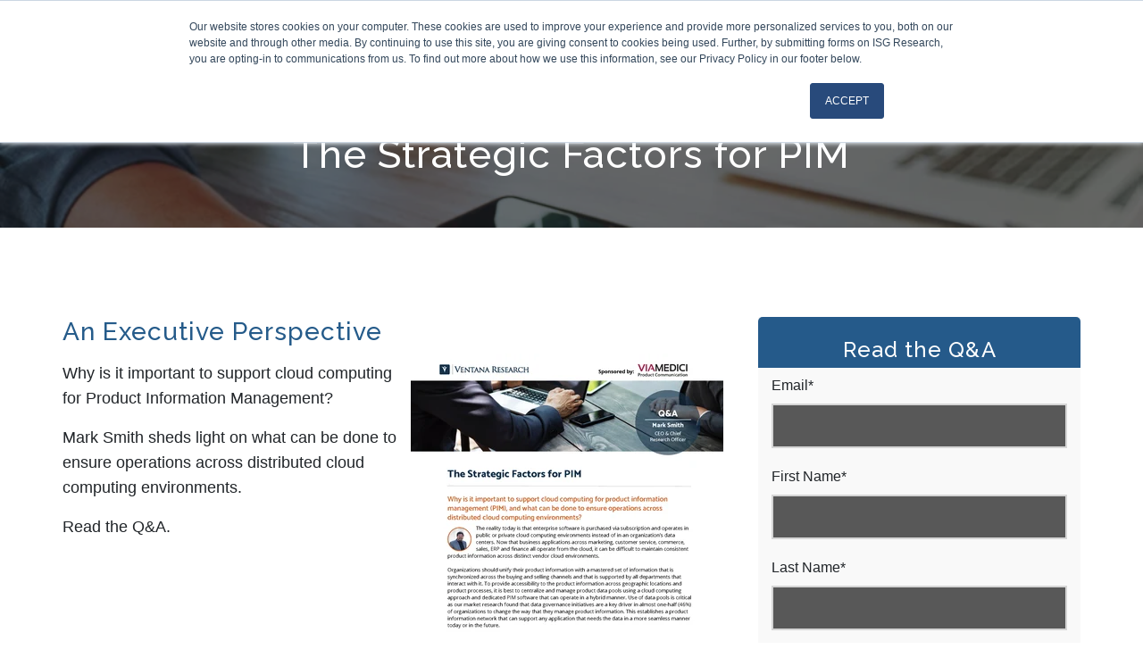

--- FILE ---
content_type: text/html; charset=UTF-8
request_url: https://research.isg-one.com/qa/operations_and_supply_chain/the_strategic_factors_for_pim
body_size: 15609
content:
<!doctype html><!--[if lt IE 7]> <html class="no-js lt-ie9 lt-ie8 lt-ie7" lang="en" > <![endif]--><!--[if IE 7]>    <html class="no-js lt-ie9 lt-ie8" lang="en" >        <![endif]--><!--[if IE 8]>    <html class="no-js lt-ie9" lang="en" >               <![endif]--><!--[if gt IE 8]><!--><html class="no-js" lang="en"><!--<![endif]--><head>
    <meta charset="utf-8">
    <meta http-equiv="X-UA-Compatible" content="IE=edge,chrome=1">
    <meta name="author" content="ISG">
    <meta name="description" content="Why it is important to support cloud computing for product information management (PIM), and what can be done to ensure operations across distributed cloud computing environments.">
    <meta name="generator" content="HubSpot">
    <title>The Strategic Factors for PIM Q&amp;A - Ventana Research</title>
    <link rel="shortcut icon" href="https://research.isg-one.com/hubfs/favicon%20(1).ico">
    
<meta name="viewport" content="width=device-width, initial-scale=1">

    <script src="/hs/hsstatic/jquery-libs/static-1.4/jquery/jquery-1.11.2.js"></script>
<script src="/hs/hsstatic/jquery-libs/static-1.4/jquery-migrate/jquery-migrate-1.2.1.js"></script>
<script>hsjQuery = window['jQuery'];</script>
    <meta property="og:description" content="Why it is important to support cloud computing for product information management (PIM), and what can be done to ensure operations across distributed cloud computing environments.">
    <meta property="og:title" content="The Strategic Factors for PIM Q&amp;A - Ventana Research">
    <meta name="twitter:description" content="Why it is important to support cloud computing for product information management (PIM), and what can be done to ensure operations across distributed cloud computing environments.">
    <meta name="twitter:title" content="The Strategic Factors for PIM Q&amp;A - Ventana Research">

    

    
    <style>
a.cta_button{-moz-box-sizing:content-box !important;-webkit-box-sizing:content-box !important;box-sizing:content-box !important;vertical-align:middle}.hs-breadcrumb-menu{list-style-type:none;margin:0px 0px 0px 0px;padding:0px 0px 0px 0px}.hs-breadcrumb-menu-item{float:left;padding:10px 0px 10px 10px}.hs-breadcrumb-menu-divider:before{content:'›';padding-left:10px}.hs-featured-image-link{border:0}.hs-featured-image{float:right;margin:0 0 20px 20px;max-width:50%}@media (max-width: 568px){.hs-featured-image{float:none;margin:0;width:100%;max-width:100%}}.hs-screen-reader-text{clip:rect(1px, 1px, 1px, 1px);height:1px;overflow:hidden;position:absolute !important;width:1px}
</style>

<link rel="stylesheet" href="https://research.isg-one.com/hubfs/hub_generated/module_assets/1/90531062927/1743584019626/module_Header-Global.min.css">
<link class="hs-async-css" rel="preload" href="https://research.isg-one.com/hubfs/hub_generated/template_assets/1/90531998030/1766428931728/template_mmenu.min.css" as="style" onload="this.onload=null;this.rel='stylesheet'">
<noscript><link rel="stylesheet" href="https://research.isg-one.com/hubfs/hub_generated/template_assets/1/90531998030/1766428931728/template_mmenu.min.css"></noscript>
<link class="hs-async-css" rel="preload" href="https://research.isg-one.com/hubfs/hub_generated/template_assets/1/90532297487/1766428933312/template_minimal-mmenu.min.css" as="style" onload="this.onload=null;this.rel='stylesheet'">
<noscript><link rel="stylesheet" href="https://research.isg-one.com/hubfs/hub_generated/template_assets/1/90532297487/1766428933312/template_minimal-mmenu.min.css"></noscript>
<link class="hs-async-css" rel="preload" href="https://research.isg-one.com/hubfs/hub_generated/template_assets/1/90531162297/1766428942083/template_mburger.min.css" as="style" onload="this.onload=null;this.rel='stylesheet'">
<noscript><link rel="stylesheet" href="https://research.isg-one.com/hubfs/hub_generated/template_assets/1/90531162297/1766428942083/template_mburger.min.css"></noscript>
<link class="hs-async-css" rel="preload" href="https://research.isg-one.com/hubfs/hub_generated/template_assets/1/90531998027/1766428945582/template_Header-Global.min.css" as="style" onload="this.onload=null;this.rel='stylesheet'">
<noscript><link rel="stylesheet" href="https://research.isg-one.com/hubfs/hub_generated/template_assets/1/90531998027/1766428945582/template_Header-Global.min.css"></noscript>

<style>
  .minimal-header--module_1691597181950107.minimal-sticky-header{
    background-color:rgba(37, 90, 137,0.9);
    -webkit-backdrop-filter:blur(4px);
    backdrop-filter:blur(4px);
  }
  .minimal-header--module_1691597181950107 .minimal-header--centered-menu{padding-top:16px}
  @media (min-width: 1101px){.minimal-header--module_1691597181950107 {background-color:rgba(255, 255, 255,0.0);}}
  .minimal-header--module_1691597181950107 .minimal-header--mobile{background-color:rgba(17, 48, 73,0.1)}


  .minimal-header__container{min-height:100px}.minimal-header--module_1691597181950107 .minimal-header__logo--main{padding-top: 10px;padding-right: 10px;padding-bottom: 10px;padding-left: 10px;}.minimal-header--module_1691597181950107 .minimal-submenu.level-1 > li > span a{ padding: 20px 20px;font-family: Open Sans; font-family: 'Open Sans', sans-serif; font-style: normal; font-weight: 600; text-decoration: none;color: #FFFFFF;font-size: 17px;}.minimal-header--module_1691597181950107 .minimal-submenu.level-1 > li > span a:hover, .minimal-header--module_1691597181950107 .minimal-submenu.level-1 > li > span a.minimal-active-item{color: #81CEE4;}.minimal-header--module_1691597181950107 .minimal-submenu.level-1 > li > span a:hover .minimal-menu-chevron svg path{fill: #81CEE4;}.minimal-header--module_1691597181950107 .minimal-menu-chevron svg path{fill:#FFFFFF;}.minimal-header--module_1691597181950107 .minimal-submenu.level-1 > li > span a > span:not(.minimal-menu-chevron):after{background-color:#81CEE4;}
  .minimal-header--module_1691597181950107 .minimal-has-submenu .minimal-submenu a {font-family: Open Sans;font-family: 'Open Sans', sans-serif; font-style: normal; font-weight: normal; text-decoration: none;color: #000000;font-size: 16px;}.minimal-header--module_1691597181950107 .minimal-has-submenu .minimal-submenu a:hover{color:#284A7B;}.minimal-header--module_1691597181950107 .minimal-has-submenu .minimal-submenu a > span:not(.minimal-menu-chevron):after {background-color: #284A7B;}.minimal-header--module_1691597181950107 .minimal-has-submenu .minimal-has-submenu .minimal-menu-chevron svg path{fill: var(--primary);}.minimal-header--module_1691597181950107 .minimal-has-submenu>.minimal-submenu {border-color:#FFFFFF;}.minimal-header--module_1691597181950107 .minimal-has-submenu>.minimal-submenu>.minimal-has-submenu>.minimal-submenu{border-color:#FFFFFF;}.minimal-header--module_1691597181950107 .minimal-header__mobile-nav .mburger b{background:rgba( 255, 255, 255, 1.0);;}.minimal-header--module_1691597181950107 .minimal-header__icons--search svg path{fill:rgba(255, 255, 255,1);}.minimal-header--module_1691597181950107 .minimal-header__icons--search:hover svg path{fill:rgba(255, 255, 255,1)}.minimal-header--module_1691597181950107 .minimal-header__language-switcher--label-icon svg path{fill:rgba(255, 255, 255,1);}.minimal-header--module_1691597181950107 .minimal-header__language-switcher--label:hover .minimal-header__language-switcher--label-icon svg path{fill:rgba(255, 255, 255,1);}.minimal-header--module_1691597181950107 .minimal-header__language-switcher--label-current {font-family: Raleway; font-family: Raleway, sans-serif; font-style: normal; font-weight: normal; text-decoration: none; color: #111111; font-size: color: #111111;font-size: 13px;font-family: Raleway, sans-serif;;}.minimal-header--module_1691597181950107 .minimal-header__language-switcher--label:hover .minimal-header__language-switcher--label-current {color: rgba(255, 255, 255, 1);}.minimal-header--module_1691597181950107 .minimal-header--off-canvas-menu .minimal-header__mobile-nav .mburger b{background: rgba(255, 255, 255, 1);}
  
  @media (max-width: 1100px) {.minimal-header--module_1691597181950107 .minimal-header--mobile{min-height: 64px;}}@media (max-width: 1100px) { .minimal-header--module_1691597181950107 .minimal-header--mobile {display: flex; padding: 0 15px;}}@media (max-width: 1100px) {.minimal-header--module_1691597181950107 .minimal-header__content {}}@media (max-width: 1100px) {.minimal-header--module_1691597181950107 .minimal-header__container:not(.minimal-header--mobile) {display: none;}}@media (min-width: 1101px) {.minimal-header--module_1691597181950107.minimal-header--transparent-true{position:absolute;width:100%;z-index:1}}@media (max-width: 1100px) {.minimal-header--module_1691597181950107.minimal-header--mobile-transparent-true{position:absolute;width:100%;z-index:1}}
  .minimal-header--module_1691597181950107.minimal-sticky-header .minimal-header__container:not(.minimal-header--mobile) .minimal-header__mobile-nav .mburger b{background: rgba(255, 255, 255, 1);}.minimal-header--module_1691597181950107.minimal-sticky-header .minimal-header__container:not(.minimal-header--mobile) .minimal-header__icons--search svg path {fill: rgba(255, 255, 255, 1);}.minimal-header--module_1691597181950107.minimal-sticky-header .minimal-header__container:not(.minimal-header--mobile) .minimal-header__icons--search:hover svg path{fill:rgba(255, 255, 255,1)}.minimal-header--module_1691597181950107.minimal-sticky-header .minimal-header__container:not(.minimal-header--mobile) .minimal-header__language-switcher--label-icon svg path{fill:rgba(255, 255, 255,1);}.minimal-header--module_1691597181950107.minimal-sticky-header .minimal-header__container:not(.minimal-header--mobile) .minimal-header__language-switcher--label:hover .minimal-header__language-switcher--label-icon svg path{fill:rgba(255, 255, 255,1)}.minimal-header--module_1691597181950107.minimal-sticky-header .minimal-header__container:not(.minimal-header--mobile) .minimal-header__language-switcher--label-current {color: rgba(255, 255, 255, 1);}.minimal-header--module_1691597181950107.minimal-sticky-header .minimal-header__container:not(.minimal-header--mobile) .minimal-header__language-switcher--label:hover .minimal-header__language-switcher--label-current{color:rgba(255, 255, 255,1)}
  
   .minimal-header--module_1691597181950107.minimal-sticky-header  .minimal-submenu.level-1 > li > span a{color: #FFFFFF;}.minimal-header--module_1691597181950107.minimal-sticky-header .minimal-submenu.level-1 > li > span a:hover, .minimal-header--module_1691597181950107.minimal-sticky-header .minimal-submenu.level-1 > li > span a.minimal-active-item{color: #81CEE4;}
  .minimal-header--module_1691597181950107.minimal-sticky-header .minimal-submenu.level-1 > li > span a:hover .minimal-menu-chevron svg path{fill: #CC6127;}.minimal-header--module_1691597181950107.minimal-sticky-header .minimal-menu-chevron svg path{fill:#FFFFFF}.minimal-header--module_1691597181950107.minimal-sticky-header .minimal-submenu.level-1 > li > span a > span:not(.minimal-menu-chevron):after {background-color: #81CEE4;}
  
  
  .minimal-header--module_1691597181950107 .minimal-header__mobile-nav__inner>span { ;color: ;font-size: ;text-transform: ;letter-spacing: px;}.minimal-header--module_1691597181950107 .minimal-header--centered-logo .minimal-header__mobile-nav__inner>span, .minimal-header--module_1691597181950107 .minimal-header--off-canvas-menu .minimal-header__mobile-nav__inner>span{color: #17161a;}.minimal-header--module_1691597181950107.minimal-sticky-header .minimal-header--centered-logo .minimal-header__mobile-nav__inner>span, .minimal-header--module_1691597181950107.minimal-sticky-header .minimal-header--off-canvas-menu .minimal-header__mobile-nav__inner>span{color: #363636;}#minimal-header__icons--search__mmenu .hs-search-field--open .hs-search-field__suggestions{border:1px solid rgba(215, 215, 215,1.0)}#minimal-header__icons--search__mmenu .hs-search-field__suggestions li a{color:rgba(105, 119, 207,1.0)}#minimal-header__icons--search__mmenu .hs-search-field__suggestions li a:hover{color:rgba(240, 84, 125,1.0)}#minimal-header__icons--search__mmenu .hs-search-field__suggestions li a:before{border:1px solid#363636}#minimal-header__icons--search__mmenu .hs-search-field__suggestions #results-for{font-family:Raleway;font-family: Raleway, sans-serif; font-style: normal; font-weight: normal; text-decoration: none;color:#363636;font-size:{value=15, units=px}{value=15, units=px}}#minimal-header__icons--search__mmenu .hs-search-highlight{font-weight:regular}.minimal-header--module_1691597181950107 .minimal-header__content--rich-text{margin-top:0px;margin-right:0px;margin-bottom:0px;margin-left:0px}.minimal-header--module_1691597181950107 .minimal-social-links {margin-top:0px; margin-right: 10px;margin-bottom: 0px; margin-left:10px;}.minimal-header--module_1691597181950107 .minimal-social-links .minimal-social-links__link svg{width:20px;height:20px}.minimal-header--module_1691597181950107 .minimal-social-links .minimal-social-links__link svg path{fill:rgba(255, 255, 255,1.0)}.minimal-header--module_1691597181950107 .minimal-social-links .minimal-social-links__link:hover svg path{fill:rgba(129, 206, 228,1.0);}.minimal-header--module_1691597181950107 .minimal-button {font-family:Raleway;font-family: Raleway, sans-serif; font-style: normal; font-weight: 500; text-decoration: none;color: rgba(255, 255, 255, 1) !important;font-size:14px;background-color: rgba(204, 97, 39, 1.0);border-radius: 4px; padding: 6px 20px; margin-top:px; margin-right: px; margin-bottom: px; margin-left:0px;}.minimal-header--module_1691597181950107 .minimal-button:hover{color:rgba(255, 255, 255,1)!important;background-color:rgba(204, 97, 39,0.8)}.minimal-header--module_1691597181950107 .minimal-button svg path{fill:rgba(255, 255, 255,1)}.minimal-header--module_1691597181950107 .minimal-button:hover svg path{fill:rgba(255, 255, 255,1)!important}
  
  
  
  .minimal-header--module_1691597181950107 .minimal-button{border-width:2px;border-style:solid;border-color:rgba(204, 97, 39,1.0)}
  
  
  .minimal-header--module_1691597181950107 .minimal-button:hover {border-color:rgba(204, 97, 39,1.0)}
  
  
  
  #minimal-header__mobile-nav__mmenu .mm-btn_prev.mm-btn:before{border-color:rgba(17, 17, 17,1.0)}#minimal-header__mobile-nav__mmenu .mm-navbar{color:rgba(17, 17, 17,1.0)}#minimal-header__mobile-nav__mmenu .mm-btn_close:before,#minimal-header__mobile-nav__mmenu .mm-btn_close:after{background-color:rgba(17, 17, 17,1.0)!important}#minimal-header__mobile-nav__mmenu .lang_list_class li a:hover{color:rgba(129, 206, 228,1.0)}#minimal-header__mobile-nav__mmenu .lang_list_class li a{color:rgba(37, 90, 137,1.0)}#minimal-header__mobile-nav__mmenu .mm-listitem,#minimal-header__mobile-nav__mmenu .mm-panel,#minimal-header__mobile-nav__mmenu.mm-menu{color:rgba(54, 54, 54,1.0;overflow:scroll;height:auto;min-height:100%; position:relative;)}#minimal-header__mobile-nav__mmenu .mm-panel,#minimal-header__mobile-nav__mmenu .mm-panels,#minimal-header__mobile-nav__mmenu .mm-listitem,#minimal-header__mobile-nav__mmenu.mm-menu{border-color:rgba(0, 0, 0,0.1;overflow:scroll;height:auto;min-height:100%;)}#minimal-header__mobile-nav__mmenu .mm-divider,#minimal-header__mobile-nav__mmenu .mm-panels,#minimal-header__mobile-nav__mmenu .mm-panel,#minimal-header__mobile-nav__mmenu.mm-menu{background:rgba(255, 255, 255,0.4);backdrop-filter:blur(4px);overflow:scroll;height:auto;min-height:100%;}#minimal-header__mobile-nav__mmenu .mm-btn:after,#minimal-header__mobile-nav__mmenu .mm-btn:before{border-color:rgba(54, 54, 54,1.0)}.mm-menu .minimal-header__mobile-nav__mmenu__content a:link,.mm-menu .minimal-header__mobile-nav__mmenu__content a{color:rgba(37, 90, 137,1.0)}.mm-menu .minimal-header__mobile-nav__mmenu__content a:active, .mm-menu .minimal-header__mobile-nav__mmenu__content a:hover, .mm-menu .minimal-header__mobile-nav__mmenu__content a:visited{color:rgba(129, 206, 228,1.0)}#minimal-header__mobile-nav__mmenu .hs-search-field--open .hs-search-field__suggestions{border:1px solid rgba(0, 0, 0,1.0);}#minimal-header__mobile-nav__mmenu .minimal-header__content--rich-text{margin-top:0px;margin-right:0px;margin-bottom:0px;margin-left:0px}#minimal-header__mobile-nav__mmenu .minimal-social-links{margin-top:0px;margin-right:0px;margin-bottom:0px;margin-left:0px}#minimal-header__mobile-nav__mmenu .minimal-social-links .minimal-social-links__link svg{width:18px;height:18px}#minimal-header__mobile-nav__mmenu .minimal-social-links .minimal-social-links__link svg path{fill:rgba(54, 54, 54,1.0)}#minimal-header__mobile-nav__mmenu .minimal-social-links .minimal-social-links__link:hover svg path{fill:rgba(62, 169, 245,1.0)}#minimal-header__mobile-nav__mmenu .minimal-button{font-family:Raleway;font-family: Raleway, sans-serif; font-style: normal; font-weight: normal; text-decoration: none;color:rgba(255, 255, 255,1)!important;font-size:15px;background-color:rgba(2, 81, 88,1.0);border-radius:2px;padding:12px32px;margin-top:px;margin-right:px;margin-bottom:px;margin-left:px}#minimal-header__mobile-nav__mmenu .minimal-button:hover{color:rgba(255, 255, 255,1)!important;background-color:rgba(1, 0, 53,1.0)}#minimal-header__mobile-nav__mmenu .minimal-button svg path{fill:rgba(255, 255, 255,1)}#minimal-header__mobile-nav__mmenu .minimal-button:hover svg path{fill:rgba(255, 255, 255,1)!important}
  
  
  .minimal-header--module_1691597181950107 .minimal-mega-menu__col .hs-menu-wrapper ul .hs-menu-item a{font-family:Raleway;font-family: Raleway, sans-serif; font-style: normal; font-weight: normal; text-decoration: none;color:#111111;font-size:17px}
  .minimal-header--module_1691597181950107 .minimal-mega-menu__col .hs-menu-wrapper ul .hs-menu-item a:hover{color:#6977cf}.minimal-header--module_1691597181950107 .minimal-mega-menu__col .minimal-mega-menu__col__inner--menu-header .hs-menu-wrapper ul .hs-menu-item.hs-menu-depth-1 > a {font-family:Raleway;font-family: Raleway, sans-serif; font-style: normal; font-weight: normal; text-decoration: none;color:#111111;font-size:17px}.minimal-header--module_1691597181950107 .minimal-mega-menu__col .hs-menu-wrapper ul .hs-menu-item a:hover:after{background-color:#6977cf}.minimal-header--module_1691597181950107 .minimal-mega-menu__col .minimal-mega-menu__col__inner--menu-header .hs-menu-wrapper ul .hs-menu-item.hs-menu-depth-1 > a:after{display:none}#minimal-header__icons--search__mmenu{background:var(--primary_color)}
</style>


<style>
    .custom-banner{
        background-position: center bottom;
    }
</style>

<link rel="stylesheet" href="https://research.isg-one.com/hubfs/hub_generated/module_assets/1/6241458044/1741991937666/module_Biography_Snippet.min.css">

<style> 
  
  
  .tf-footer-04 .tf-footer-nav .hs-menu-wrapper>ul{
    list-style:none;
    padding:0;
    margin:0
  }
  .tf-footer-04 .tf-footer-nav .hs-menu-wrapper>ul li,.tf-footer-04 .tf-footer-nav .hs-menu-wrapper>ul li a{
    display:block;
    padding-right:0rem;
    cursor:pointer
  }
  .tf-footer-04 .tf-footer-nav li a{
    line-height:2.5rem
  }
  .tf-footer-04 .tf-footer-nav li a:not(:hover){
    color:inherit
  }
  .tf-footer-04 .social{
    list-style:none;
    padding:0;
    margin:1rem 0
  }
  .tf-footer-04 .social li{
    display:inline-block;
    text-align:center
  }
  .tf-footer-04 .social li a{
    border-bottom:none;
    font-size:1.4em
  }
  .tf-footer-04 ul.social li{
    display:inline-block
  }
  .tf-footer-04 ul.social li i{
    border-radius:50%;
    padding:6px;
    margin:3px;opacity:1;color:#fff;
    width:42px;
    height:42px;display:flex;
    justify-content:center;
    align-items:center;
    -webkit-transition:all ease-in-out .3s;
    -o-transition:all ease-in-out .3s;
    transition:all ease-in-out .3s;
    font-size:18px
  }
  .tf-footer-04 ul.social li a:hover i{
    opacity:.75
  }
  .tf-footer-04 ul.social li:hover, ul.social li a:hover {
    opacity: 1;
  }
  .tf-footer-04 .footer-logo {
    margin-bottom: .8rem;
    
    padding-bottom: 3rem;
    
  }
  .tf-footer-04 ul.hs-menu-children-wrapper {
    list-style-type: none;
    padding: 0;
  }
  .tf-footer-04 li.hs-menu-item.hs-menu-depth-2 a {
    padding: 8px 20px;
    display: block;
  }
  .tf-footer-04 li.hs-menu-item.hs-menu-depth-2 a:hover {
    background: #000;
    color: #fff;
  }
  .tf-footer-04 .row.footer-row {
    -webkit-box-align: center;
    -ms-flex-align: center;
    align-items: center;
  }
  .tf-footer-04 .footer-logo-socials img {
    max-width: 100%;
    height: auto;
  }
  
  .tf-footer-04 .tf-footer-nav .hs-menu-wrapper>ul li:hover a, .tf-footer-04 .tf-footer-nav .hs-menu-wrapper > ul li a:hover {
    color: rgba(129, 206, 228,1.0);
  }
  
  @media only screen and (max-width: 768px) {
    .tf-footer-04 ul.social li {
      margin-right: 0.5rem;
      margin-left: 0;
    }
    .row.footer-row {
      -webkit-box-orient: vertical;
      -webkit-box-direction: reverse;
      -ms-flex-direction: column-reverse;
      flex-direction: column-reverse;
    }
    .tf-footer-04 .social {
      padding-bottom: 0.2rem;
      padding-top: 0;
      display: flex;
      justify-content: center;
    }
    .footer-row p {
      margin-bottom: 20px !important;
      text-align: center;
    }
    .tf-footer-04 .tf-footer-nav .hs-menu-wrapper > ul li,
    .tf-footer-04 .tf-footer-nav .hs-menu-wrapper > ul li a {
      line-height: 3;
    }
  }
  .footer-heading {
    padding-bottom: 5px;
    margin-top: 20px;
  }

  .footer-logo-socials {
    margin: 40px 0 0
  }

  .tf-footer-04 .tf-footer-nav .hs-menu-wrapper>ul {
    display: block
  }

  .footer-row p {
    margin-bottom: 0
  }

  .footer-email {
    padding-bottom: 60px;
    max-width: 550px;
    margin: auto;
    position: relative
  }

  .footer-email .actions .hs-button {
    transition: all .15s ease-in-out;
    animation-timing-function: ease-in-out;
    font-family: Poppins, sans-serif;
    font-style: normal;
    font-weight: 400;
    text-decoration: none;
    font-size: 2rem;
    line-height: 1.1812500000000001rem;
    height: 45px;
    width: 45px;
    text-align: center;
    padding: 0rem;
    border: 1px solid;
    border-radius: 50%;
    display: -webkit-inline-box;
    display: -ms-inline-flexbox;
    display: flex;
    justify-content: center;
    -webkit-box-align: center;
    -ms-flex-align: center;
    align-items: center;
    position: absolute;
    right: 7px;
    bottom: 6.8%
  }

  .footer-email form {
    position: relative
  }

  .footer-email input:not([type="radio"]):not([type="checkbox"]):not([type="file"]):not([type="submit"]):not([type="button"]) {
    border-radius: 40px;
    background: #012E41;
    border-color: #012E41;
    color: #f9f9f9;
    box-shadow: 0 3px 20px #0000002e
  }

  .footer-email .hs-error-msgs {
    position: absolute
  }

  .footer-email input[type=submit].hs-button.primary {
    background: #ffffff !important;
    color: #012e41;
    border-color: #ffffff !important
  }

  .tf-footer-04 svg {
    width: 100%;
    height: auto;
    margin-top: -15px
  }

  .footer__logo {
    padding-bottom: 10px;
  }

  .footer__logo img {
    width: 150px;
    height: auto;
    object-fit: contain
  }

  @media(max-width:481px) {
    .footer-email .actions .hs-button {
      position: absolute;
      right: 2px;
      bottom: 2.5%
    }
    .pl-05 {
      padding-left: 20px
    }
  }
  .module_1691597189791109 {
    position:relative;
  }
  .pl-05{
    padding-left:20px
  }
  .submitted-message{
    text-align:center;
    color:green
  }
  .module_1691597189791109 p a{
    border:0!important;
    text-decoration:none
  }
  
  .email__form input.hs-input.invalid.error{
    padding:15px;
    width:100%;
    border:none;
    border-radius:4px;
    margin-bottom:10px
  }
  .email__form ul.no-list.hs-error-msgs.inputs-list{
    padding:0
  }
</style>

<style>
  @font-face {
    font-family: "Raleway";
    font-weight: 500;
    font-style: normal;
    font-display: swap;
    src: url("/_hcms/googlefonts/Raleway/500.woff2") format("woff2"), url("/_hcms/googlefonts/Raleway/500.woff") format("woff");
  }
  @font-face {
    font-family: "Raleway";
    font-weight: 400;
    font-style: normal;
    font-display: swap;
    src: url("/_hcms/googlefonts/Raleway/regular.woff2") format("woff2"), url("/_hcms/googlefonts/Raleway/regular.woff") format("woff");
  }
  @font-face {
    font-family: "Raleway";
    font-weight: 700;
    font-style: normal;
    font-display: swap;
    src: url("/_hcms/googlefonts/Raleway/700.woff2") format("woff2"), url("/_hcms/googlefonts/Raleway/700.woff") format("woff");
  }
  @font-face {
    font-family: "Open Sans";
    font-weight: 400;
    font-style: normal;
    font-display: swap;
    src: url("/_hcms/googlefonts/Open_Sans/regular.woff2") format("woff2"), url("/_hcms/googlefonts/Open_Sans/regular.woff") format("woff");
  }
  @font-face {
    font-family: "Open Sans";
    font-weight: 600;
    font-style: normal;
    font-display: swap;
    src: url("/_hcms/googlefonts/Open_Sans/600.woff2") format("woff2"), url("/_hcms/googlefonts/Open_Sans/600.woff") format("woff");
  }
  @font-face {
    font-family: "Open Sans";
    font-weight: 700;
    font-style: normal;
    font-display: swap;
    src: url("/_hcms/googlefonts/Open_Sans/700.woff2") format("woff2"), url("/_hcms/googlefonts/Open_Sans/700.woff") format("woff");
  }
</style>

    

    
<!--  Added by GoogleTagManager integration -->
<script>
var _hsp = window._hsp = window._hsp || [];
window.dataLayer = window.dataLayer || [];
function gtag(){dataLayer.push(arguments);}

var useGoogleConsentModeV2 = true;
var waitForUpdateMillis = 1000;



var hsLoadGtm = function loadGtm() {
    if(window._hsGtmLoadOnce) {
      return;
    }

    if (useGoogleConsentModeV2) {

      gtag('set','developer_id.dZTQ1Zm',true);

      gtag('consent', 'default', {
      'ad_storage': 'denied',
      'analytics_storage': 'denied',
      'ad_user_data': 'denied',
      'ad_personalization': 'denied',
      'wait_for_update': waitForUpdateMillis
      });

      _hsp.push(['useGoogleConsentModeV2'])
    }

    (function(w,d,s,l,i){w[l]=w[l]||[];w[l].push({'gtm.start':
    new Date().getTime(),event:'gtm.js'});var f=d.getElementsByTagName(s)[0],
    j=d.createElement(s),dl=l!='dataLayer'?'&l='+l:'';j.async=true;j.src=
    'https://www.googletagmanager.com/gtm.js?id='+i+dl;f.parentNode.insertBefore(j,f);
    })(window,document,'script','dataLayer','GTM-TCR3ZSJ');

    window._hsGtmLoadOnce = true;
};

_hsp.push(['addPrivacyConsentListener', function(consent){
  if(consent.allowed || (consent.categories && consent.categories.analytics)){
    hsLoadGtm();
  }
}]);

</script>

<!-- /Added by GoogleTagManager integration -->

    <link rel="canonical" href="https://research.isg-one.com/qa/operations_and_supply_chain/the_strategic_factors_for_pim">



<!--thank_you-->
<meta property="fb:pages" content="ISG-Research">
<!-- Chrome, Firefox OS and Opera -->
<meta name="theme-color" content="#255A89">
<!-- Windows Phone -->
<meta name="msapplication-navbutton-color" content="#255A89">
<!-- iOS Safari -->
<meta name="apple-mobile-web-app-capable" content="yes">
<meta name="apple-mobile-web-app-status-bar-style" content="black-translucent">
<link rel="apple-touch-startup-image" href="https://research.isg-one.com/hubfs/Logos/VentanaResearch_HorizontalLogo_TwoLines_onecolor_Reversed.svg">
<!--<link rel="stylesheet" href="http://research.ventanaresearch.com/hubfs/Website_Files/Javascript/font-awesome.min.css" />-->
<link href="https://fonts.googleapis.com/css?family=Open+Sans:400,600,700" rel="stylesheet">
<link rel="stylesheet" href="https://fonts.googleapis.com/css?family=Open+Sans:400,600,700%7CRoboto+Slab:100,300,400,700" media="none" onload="if (media !== 'all') media = 'all'">
<link href="https://research.isg-one.com/hubfs/Website_Files/css/animate.css" rel="stylesheet">
<!-- start font awesome 
<script src="https://kit.fontawesome.com/273b762442.js" crossorigin="anonymous"></script>
 end font awesome -->
<meta property="og:image" content="https://research.isg-one.com/hubfs/Website%20designer%20working%20digital%20tablet%20and%20computer%20laptop%20with%20smart%20phone%20and%20graphics%20design%20diagram%20on%20wooden%20desk%20as%20concept.jpeg">
<meta property="og:image:width" content="1000">
<meta property="og:image:height" content="667">

<meta name="twitter:image" content="https://research.isg-one.com/hubfs/Website%20designer%20working%20digital%20tablet%20and%20computer%20laptop%20with%20smart%20phone%20and%20graphics%20design%20diagram%20on%20wooden%20desk%20as%20concept.jpeg">


<meta property="og:url" content="https://research.isg-one.com/qa/operations_and_supply_chain/the_strategic_factors_for_pim">
<meta name="twitter:card" content="summary_large_image">
<link rel="stylesheet" href="//7052064.fs1.hubspotusercontent-na1.net/hubfs/7052064/hub_generated/template_assets/DEFAULT_ASSET/1766173834078/template_layout.min.css">


<link rel="stylesheet" href="https://research.isg-one.com/hubfs/hub_generated/template_assets/1/4507855830/1741924512619/template_Ventana_Research_Sept_2016-style.css">
<link rel="stylesheet" href="https://research.isg-one.com/hubfs/hub_generated/template_assets/1/111683328600/1766428927663/template_header_footer_in_new_template.min.css">


<meta name="twitter:card" content="summary_large_image">


</head>
<body class="landing-page two-column   hs-content-id-67943035421 hs-landing-page hs-page " style="">
<!--  Added by GoogleTagManager integration -->
<noscript><iframe src="https://www.googletagmanager.com/ns.html?id=GTM-TCR3ZSJ" height="0" width="0" style="display:none;visibility:hidden"></iframe></noscript>

<!-- /Added by GoogleTagManager integration -->

    <div class="header-container-wrapper">
    <div class="header-container container-fluid">

<div class="row-fluid-wrapper row-depth-1 row-number-1 ">
<div class="row-fluid ">
<div class="span12 widget-span widget-type-custom_widget " style="" data-widget-type="custom_widget" data-x="0" data-w="12">
<div id="hs_cos_wrapper_module_1691597181950107" class="hs_cos_wrapper hs_cos_wrapper_widget hs_cos_wrapper_type_module" style="" data-hs-cos-general-type="widget" data-hs-cos-type="module">





<style>
  .top_bar_strip .content_inner {
    text-align: right;
  }
  .top_bar_strip{
    background-color:rgba(17, 48, 73, 1.0);
  }
  .top_bar_strip .content_inner ul li a, .top_bar_strip .content_inner .inner{
    color:rgba(255, 255, 255, 1.0);
  }

  
  .top_bar_strip .content_inner {
    display:block;
  }
  
</style>

<style>
  .minimal-has-submenu>.minimal-submenu {
    background-color: rgba( 255, 255, 255, 1.0);;
    padding: 0.7rem 10px;
  }
  .minimal-header--module_1691597181950107 .minimal-has-submenu .minimal-submenu a:hover {
    background-color: rgba( 255, 255, 255, 0.0);;
  }

</style>


<div class="top_bar_strip">
  <div class="container">
    <div class="row">
      <div class="col-md-12">
        <div class="content_inner">
          
          <span class="inner">
            <span id="hs_cos_wrapper_module_1691597181950107_" class="hs_cos_wrapper hs_cos_wrapper_widget hs_cos_wrapper_type_simple_menu" style="" data-hs-cos-general-type="widget" data-hs-cos-type="simple_menu"><div id="hs_menu_wrapper_module_1691597181950107_" class="hs-menu-wrapper active-branch flyouts hs-menu-flow-horizontal" role="navigation" data-sitemap-name="" data-menu-id="" aria-label="Navigation Menu">
 <ul role="menu">
  <li class="hs-menu-item hs-menu-depth-1" role="none"><a href="https://www.ventanaresearch.com/_hcms/mem/login" role="menuitem" target="_self">Log In</a></li>
  <li class="hs-menu-item hs-menu-depth-1" role="none"><a href="https://research.isg-one.com/search" role="menuitem" target="_self">
    <svg xmlns="http://www.w3.org/2000/svg" width="16" height="16" fill="currentColor" class="bi bi-search" viewbox="0 0 16 16"> 
     <path d="M11.742 10.344a6.5 6.5 0 1 0-1.397 1.398h-.001c.03.04.062.078.098.115l3.85 3.85a1 1 0 0 0 1.415-1.414l-3.85-3.85a1.007 1.007 0 0 0-.115-.1zM12 6.5a5.5 5.5 0 1 1-11 0 5.5 5.5 0 0 1 11 0z" /> 
    </svg> Search</a></li>
 </ul>
</div></span>
          </span>
          
        </div>
      </div>
    </div>
  </div>
</div>







<div class="minimal-header minimal-header--module_1691597181950107 minimal-header--transparent-true minimal-header--mobile-transparent-true minimal-header--mega-menu-full-width" data-sticky="true">
  
  <div class="minimal-header__container minimal-content-wrapper minimal-header--default">

    <div class="minimal-header__logo minimal-header__logo--main">
      
      
      

      
      <span id="hs_cos_wrapper_module_1691597181950107_hs_logo_widget" class="hs_cos_wrapper hs_cos_wrapper_widget hs_cos_wrapper_type_logo" style="" data-hs-cos-general-type="widget" data-hs-cos-type="logo"><a href="https://www.isg-research.net/" id="hs-link-module_1691597181950107_hs_logo_widget" style="border-width:0px;border:0px;"><img src="https://research.isg-one.com/hubfs/_images/_logos/ISG_Research_Logo_White.svg" class="hs-image-widget " height="42" style="height: auto;width:210px;border-width:0px;border:0px;" width="210" alt="ISG_Research_Logo_White" title="ISG_Research_Logo_White" loading="lazy"></a></span>
      
    </div>

    <div class="minimal-header__navigation minimal-header__nav--right">
      
      
      
      
      
      
      
      <nav aria-label="Main menu" class="minimal-navigation-primary">
        
      
      <ul class="minimal-submenu level-1">
        
        
      <li class="minimal-has-submenu minimal-menu-item hs-skip-lang-url-rewrite">
        <span><a href="https://research.isg-one.com/research" class="minimal-menu-link"><span>Software Research</span><span class="minimal-menu-chevron"><svg width="16" height="16" version="1.1" viewbox="0 0 16 16" xmlns="http://www.w3.org/2000/svg" xmlns:xlink="http://www.w3.org/1999/xlink"><g transform="scale(0.333333)"><path fill="#000" d="M35.586,15.586c0.781,-0.781 2.047,-0.781 2.828,0c0.781,0.781 0.781,2.047 0,2.828l-14,14c-0.781,0.781 -2.047,0.781 -2.828,0l-14,-14c-0.781,-0.781 -0.781,-2.047 0,-2.828c0.781,-0.781 2.047,-0.781 2.828,0l12.586,12.586l12.586,-12.586Z"></path></g></svg></span></a></span>

        
        
      
      <ul class="minimal-submenu level-2">
        
        
      <li class="minimal-has-submenu minimal-menu-item hs-skip-lang-url-rewrite">
        <span><a href="javascript:;" class="minimal-menu-link"><span>Expertise</span><span class="minimal-menu-chevron"><svg width="16" height="16" version="1.1" viewbox="0 0 16 16" xmlns="http://www.w3.org/2000/svg" xmlns:xlink="http://www.w3.org/1999/xlink"><g transform="scale(0.333333)"><path fill="#000" d="M35.586,15.586c0.781,-0.781 2.047,-0.781 2.828,0c0.781,0.781 0.781,2.047 0,2.828l-14,14c-0.781,0.781 -2.047,0.781 -2.828,0l-14,-14c-0.781,-0.781 -0.781,-2.047 0,-2.828c0.781,-0.781 2.047,-0.781 2.828,0l12.586,12.586l12.586,-12.586Z"></path></g></svg></span></a></span>

        
        
      
      <ul class="minimal-submenu level-3">
        
        
      <li class="minimal-no-submenu minimal-menu-item hs-skip-lang-url-rewrite">
        <span><a href="https://research.isg-one.com/analytics-and-data" class="minimal-menu-link"><span>Analytics &amp; Data</span></a></span>

        
      </li>
      
        
        
      <li class="minimal-no-submenu minimal-menu-item hs-skip-lang-url-rewrite">
        <span><a href="https://research.isg-one.com/artificial-intelligence" class="minimal-menu-link"><span>Artificial Intelligence</span></a></span>

        
      </li>
      
        
        
      <li class="minimal-no-submenu minimal-menu-item hs-skip-lang-url-rewrite">
        <span><a href="https://research.isg-one.com/customerexperience" class="minimal-menu-link"><span>Customer Experience</span></a></span>

        
      </li>
      
        
        
      <li class="minimal-no-submenu minimal-menu-item hs-skip-lang-url-rewrite">
        <span><a href="https://research.isg-one.com/digitalbusiness" class="minimal-menu-link"><span>Digital Business</span></a></span>

        
      </li>
      
        
        
      <li class="minimal-no-submenu minimal-menu-item hs-skip-lang-url-rewrite">
        <span><a href="https://research.isg-one.com/digitaltechnology" class="minimal-menu-link"><span>Digital Technology</span></a></span>

        
      </li>
      
        
        
      <li class="minimal-no-submenu minimal-menu-item hs-skip-lang-url-rewrite">
        <span><a href="https://research.isg-one.com/humancapitalmanagement" class="minimal-menu-link"><span>Human Capital Management</span></a></span>

        
      </li>
      
        
        
      <li class="minimal-no-submenu minimal-menu-item hs-skip-lang-url-rewrite">
        <span><a href="https://research.isg-one.com/officeoffinance" class="minimal-menu-link"><span>Office of Finance</span></a></span>

        
      </li>
      
        
        
      <li class="minimal-no-submenu minimal-menu-item hs-skip-lang-url-rewrite">
        <span><a href="https://research.isg-one.com/officeofrevenue" class="minimal-menu-link"><span>Office of Revenue</span></a></span>

        
      </li>
      
        
        
      <li class="minimal-no-submenu minimal-menu-item hs-skip-lang-url-rewrite">
        <span><a href="https://research.isg-one.com/operationsandsupplychain" class="minimal-menu-link"><span>Operations &amp; Supply Chain</span></a></span>

        
      </li>
      
        
      </ul>
      
        
      </li>
      
        
        
      <li class="minimal-has-submenu minimal-menu-item hs-skip-lang-url-rewrite">
        <span><a href="https://research.isg-one.com/research" class="minimal-menu-link"><span>Research</span><span class="minimal-menu-chevron"><svg width="16" height="16" version="1.1" viewbox="0 0 16 16" xmlns="http://www.w3.org/2000/svg" xmlns:xlink="http://www.w3.org/1999/xlink"><g transform="scale(0.333333)"><path fill="#000" d="M35.586,15.586c0.781,-0.781 2.047,-0.781 2.828,0c0.781,0.781 0.781,2.047 0,2.828l-14,14c-0.781,0.781 -2.047,0.781 -2.828,0l-14,-14c-0.781,-0.781 -0.781,-2.047 0,-2.828c0.781,-0.781 2.047,-0.781 2.828,0l12.586,12.586l12.586,-12.586Z"></path></g></svg></span></a></span>

        
        
      
      <ul class="minimal-submenu level-3">
        
        
      <li class="minimal-has-submenu minimal-menu-item hs-skip-lang-url-rewrite">
        <span><a href="https://research.isg-one.com/research/buyers-guides" class="minimal-menu-link"><span>Buyers Guides</span><span class="minimal-menu-chevron"><svg width="16" height="16" version="1.1" viewbox="0 0 16 16" xmlns="http://www.w3.org/2000/svg" xmlns:xlink="http://www.w3.org/1999/xlink"><g transform="scale(0.333333)"><path fill="#000" d="M35.586,15.586c0.781,-0.781 2.047,-0.781 2.828,0c0.781,0.781 0.781,2.047 0,2.828l-14,14c-0.781,0.781 -2.047,0.781 -2.828,0l-14,-14c-0.781,-0.781 -0.781,-2.047 0,-2.828c0.781,-0.781 2.047,-0.781 2.828,0l12.586,12.586l12.586,-12.586Z"></path></g></svg></span></a></span>

        
        
      
      <ul class="minimal-submenu level-4">
        
        
      <li class="minimal-no-submenu minimal-menu-item hs-skip-lang-url-rewrite">
        <span><a href="https://research.isg-one.com/research/buyers-guides" class="minimal-menu-link"><span>Overview</span></a></span>

        
      </li>
      
        
        
      <li class="minimal-no-submenu minimal-menu-item hs-skip-lang-url-rewrite">
        <span><a href="https://research.isg-one.com/buyers-guides/inclusion" class="minimal-menu-link"><span>Inclusion Policy</span></a></span>

        
      </li>
      
        
        
      <li class="minimal-no-submenu minimal-menu-item hs-skip-lang-url-rewrite">
        <span><a href="https://research.isg-one.com/buyers_guides/vendor_participation" class="minimal-menu-link"><span>Participation</span></a></span>

        
      </li>
      
        
        
      <li class="minimal-no-submenu minimal-menu-item hs-skip-lang-url-rewrite">
        <span><a href="https://research.isg-one.com/published-buyers-guide-research" class="minimal-menu-link"><span>Published</span></a></span>

        
      </li>
      
        
        
      <li class="minimal-no-submenu minimal-menu-item hs-skip-lang-url-rewrite">
        <span><a href="https://research.isg-one.com/buyers-guide-search" class="minimal-menu-link"><span>Search</span></a></span>

        
      </li>
      
        
        
      <li class="minimal-no-submenu minimal-menu-item hs-skip-lang-url-rewrite">
        <span><a href="https://research.isg-one.com/research/buyers-guides/services/enterprise-and-service-providers" class="minimal-menu-link"><span>Services - Enterprise</span></a></span>

        
      </li>
      
        
        
      <li class="minimal-no-submenu minimal-menu-item hs-skip-lang-url-rewrite">
        <span><a href="https://research.isg-one.com/research/buyers-guides/services/enterprise-and-service-providers" class="minimal-menu-link"><span>Services - Service Providers</span></a></span>

        
      </li>
      
        
        
      <li class="minimal-no-submenu minimal-menu-item hs-skip-lang-url-rewrite">
        <span><a href="https://research.isg-one.com/research/buyers-guides/services/software-providers" class="minimal-menu-link"><span>Services - Software Provider Services</span></a></span>

        
      </li>
      
        
      </ul>
      
        
      </li>
      
        
        
      <li class="minimal-has-submenu minimal-menu-item hs-skip-lang-url-rewrite">
        <span><a href="javascript:;" class="minimal-menu-link"><span>Perspectives</span><span class="minimal-menu-chevron"><svg width="16" height="16" version="1.1" viewbox="0 0 16 16" xmlns="http://www.w3.org/2000/svg" xmlns:xlink="http://www.w3.org/1999/xlink"><g transform="scale(0.333333)"><path fill="#000" d="M35.586,15.586c0.781,-0.781 2.047,-0.781 2.828,0c0.781,0.781 0.781,2.047 0,2.828l-14,14c-0.781,0.781 -2.047,0.781 -2.828,0l-14,-14c-0.781,-0.781 -0.781,-2.047 0,-2.828c0.781,-0.781 2.047,-0.781 2.828,0l12.586,12.586l12.586,-12.586Z"></path></g></svg></span></a></span>

        
        
      
      <ul class="minimal-submenu level-4">
        
        
      <li class="minimal-no-submenu minimal-menu-item hs-skip-lang-url-rewrite">
        <span><a href="https://blog.isg-research.net/" class="minimal-menu-link"><span>Analyst Perspectives</span></a></span>

        
      </li>
      
        
        
      <li class="minimal-no-submenu minimal-menu-item hs-skip-lang-url-rewrite">
        <span><a href="https://research.isg-one.com/market-perspectives" class="minimal-menu-link"><span>Market Perspectives</span></a></span>

        
      </li>
      
        
      </ul>
      
        
      </li>
      
        
        
      <li class="minimal-no-submenu minimal-menu-item hs-skip-lang-url-rewrite">
        <span><a href="https://research.isg-one.com/briefing" class="minimal-menu-link"><span>Request a Briefing</span></a></span>

        
      </li>
      
        
      </ul>
      
        
      </li>
      
        
        
      <li class="minimal-no-submenu minimal-menu-item hs-skip-lang-url-rewrite">
        <span><a href="javascript:;" class="minimal-menu-link"><span>Services</span></a></span>

        
      </li>
      
        
      </ul>
      
        
      </li>
      
        
      </ul>
       
      </nav>
    </div>

    <div class="minimal-header__icons">

      
      

    </div>

    <div class="minimal-header__content">

      

      
      <div class="minimal-social-links">
        
        
        
        
        
        

        
        
        

        <a class="minimal-social-links__link" href="https://www.isg-research.net/profile">
          <span id="hs_cos_wrapper_module_1691597181950107_" class="hs_cos_wrapper hs_cos_wrapper_widget hs_cos_wrapper_type_icon minimal-social-links__icon" style="" data-hs-cos-general-type="widget" data-hs-cos-type="icon"><svg version="1.0" xmlns="http://www.w3.org/2000/svg" viewbox="0 0 512 512" aria-labelledby="user1" role="img"><title id="user1">Community Profile</title><g id="user1_layer"><path d="M256 0c88.366 0 160 71.634 160 160s-71.634 160-160 160S96 248.366 96 160 167.634 0 256 0zm183.283 333.821l-71.313-17.828c-74.923 53.89-165.738 41.864-223.94 0l-71.313 17.828C29.981 344.505 0 382.903 0 426.955V464c0 26.51 21.49 48 48 48h416c26.51 0 48-21.49 48-48v-37.045c0-44.052-29.981-82.45-72.717-93.134z" /></g></svg></span>
        </a>
        
      </div>
      

      

    </div>

    



  </div>
  

  <div class="minimal-header__container minimal-content-wrapper minimal-header--mobile">

    <div class="minimal-header__logo minimal-header__logo--main">

      
      
      

      

      <span id="hs_cos_wrapper_module_1691597181950107_hs_logo_widget" class="hs_cos_wrapper hs_cos_wrapper_widget hs_cos_wrapper_type_logo" style="" data-hs-cos-general-type="widget" data-hs-cos-type="logo"><a href="https://www.isg-research.net/" id="hs-link-module_1691597181950107_hs_logo_widget" style="border-width:0px;border:0px;"><img src="https://research.isg-one.com/hubfs/_images/_logos/ISG_Research_Logo_White.svg" class="hs-image-widget " height="42" style="height: auto;width:210px;border-width:0px;border:0px;" width="210" alt="ISG_Research_Logo_White" title="ISG_Research_Logo_White" loading="lazy"></a></span>

      

    </div>

    
    <div class="minimal-header__mobile-nav">
      <div class="minimal-header__mobile-nav__inner">

        <a href="#minimal-header__mobile-nav__mmenu" class="mburger">
          <b></b>
          <b></b>
          <b></b>
        </a>
      </div>
    </div>
    

    <div class="minimal-header__content">

      

      
      <div class="minimal-social-links">
        
        
        
        
        
        

        
        
        

        <a class="minimal-social-links__link" href="https://www.isg-research.net/profile">
          <span id="hs_cos_wrapper_module_1691597181950107_" class="hs_cos_wrapper hs_cos_wrapper_widget hs_cos_wrapper_type_icon minimal-social-links__icon" style="" data-hs-cos-general-type="widget" data-hs-cos-type="icon"><svg version="1.0" xmlns="http://www.w3.org/2000/svg" viewbox="0 0 512 512" aria-labelledby="user1" role="img"><title id="user1">Community Profile</title><g id="user1_layer"><path d="M256 0c88.366 0 160 71.634 160 160s-71.634 160-160 160S96 248.366 96 160 167.634 0 256 0zm183.283 333.821l-71.313-17.828c-74.923 53.89-165.738 41.864-223.94 0l-71.313 17.828C29.981 344.505 0 382.903 0 426.955V464c0 26.51 21.49 48 48 48h416c26.51 0 48-21.49 48-48v-37.045c0-44.052-29.981-82.45-72.717-93.134z" /></g></svg></span>
        </a>
        
      </div>
      

      

    </div>

  </div>

</div>
<div class="minimal-header--module_1691597181950107 minimal-sticky-header minimal-header--mega-menu-full-width">

  
  <div class="minimal-header__container minimal-content-wrapper minimal-header--default">

    <div class="minimal-header__logo minimal-header__logo--main">

      
      
      

      

      <span id="hs_cos_wrapper_module_1691597181950107_hs_logo_widget" class="hs_cos_wrapper hs_cos_wrapper_widget hs_cos_wrapper_type_logo" style="" data-hs-cos-general-type="widget" data-hs-cos-type="logo"><a href="https://www.isg-research.net/" id="hs-link-module_1691597181950107_hs_logo_widget" style="border-width:0px;border:0px;"><img src="https://research.isg-one.com/hubfs/_images/_logos/ISG_Research_Logo_White.svg" class="hs-image-widget " height="42" style="height: auto;width:210px;border-width:0px;border:0px;" width="210" alt="ISG_Research_Logo_White" title="ISG_Research_Logo_White" loading="lazy"></a></span>

      

    </div>

    <div class="minimal-header__navigation minimal-header__nav--right">
      
      
      
      
      
      
      
      <nav aria-label="Main menu" class="minimal-navigation-primary">
        
      
      <ul class="minimal-submenu level-1">
        
        
      <li class="minimal-has-submenu minimal-menu-item hs-skip-lang-url-rewrite">
        <span><a href="https://research.isg-one.com/research" class="minimal-menu-link"><span>Software Research</span><span class="minimal-menu-chevron"><svg width="16" height="16" version="1.1" viewbox="0 0 16 16" xmlns="http://www.w3.org/2000/svg" xmlns:xlink="http://www.w3.org/1999/xlink"><g transform="scale(0.333333)"><path fill="#000" d="M35.586,15.586c0.781,-0.781 2.047,-0.781 2.828,0c0.781,0.781 0.781,2.047 0,2.828l-14,14c-0.781,0.781 -2.047,0.781 -2.828,0l-14,-14c-0.781,-0.781 -0.781,-2.047 0,-2.828c0.781,-0.781 2.047,-0.781 2.828,0l12.586,12.586l12.586,-12.586Z"></path></g></svg></span></a></span>

        
        
      
      <ul class="minimal-submenu level-2">
        
        
      <li class="minimal-has-submenu minimal-menu-item hs-skip-lang-url-rewrite">
        <span><a href="javascript:;" class="minimal-menu-link"><span>Expertise</span><span class="minimal-menu-chevron"><svg width="16" height="16" version="1.1" viewbox="0 0 16 16" xmlns="http://www.w3.org/2000/svg" xmlns:xlink="http://www.w3.org/1999/xlink"><g transform="scale(0.333333)"><path fill="#000" d="M35.586,15.586c0.781,-0.781 2.047,-0.781 2.828,0c0.781,0.781 0.781,2.047 0,2.828l-14,14c-0.781,0.781 -2.047,0.781 -2.828,0l-14,-14c-0.781,-0.781 -0.781,-2.047 0,-2.828c0.781,-0.781 2.047,-0.781 2.828,0l12.586,12.586l12.586,-12.586Z"></path></g></svg></span></a></span>

        
        
      
      <ul class="minimal-submenu level-3">
        
        
      <li class="minimal-no-submenu minimal-menu-item hs-skip-lang-url-rewrite">
        <span><a href="https://research.isg-one.com/analytics-and-data" class="minimal-menu-link"><span>Analytics &amp; Data</span></a></span>

        
      </li>
      
        
        
      <li class="minimal-no-submenu minimal-menu-item hs-skip-lang-url-rewrite">
        <span><a href="https://research.isg-one.com/artificial-intelligence" class="minimal-menu-link"><span>Artificial Intelligence</span></a></span>

        
      </li>
      
        
        
      <li class="minimal-no-submenu minimal-menu-item hs-skip-lang-url-rewrite">
        <span><a href="https://research.isg-one.com/customerexperience" class="minimal-menu-link"><span>Customer Experience</span></a></span>

        
      </li>
      
        
        
      <li class="minimal-no-submenu minimal-menu-item hs-skip-lang-url-rewrite">
        <span><a href="https://research.isg-one.com/digitalbusiness" class="minimal-menu-link"><span>Digital Business</span></a></span>

        
      </li>
      
        
        
      <li class="minimal-no-submenu minimal-menu-item hs-skip-lang-url-rewrite">
        <span><a href="https://research.isg-one.com/digitaltechnology" class="minimal-menu-link"><span>Digital Technology</span></a></span>

        
      </li>
      
        
        
      <li class="minimal-no-submenu minimal-menu-item hs-skip-lang-url-rewrite">
        <span><a href="https://research.isg-one.com/humancapitalmanagement" class="minimal-menu-link"><span>Human Capital Management</span></a></span>

        
      </li>
      
        
        
      <li class="minimal-no-submenu minimal-menu-item hs-skip-lang-url-rewrite">
        <span><a href="https://research.isg-one.com/officeoffinance" class="minimal-menu-link"><span>Office of Finance</span></a></span>

        
      </li>
      
        
        
      <li class="minimal-no-submenu minimal-menu-item hs-skip-lang-url-rewrite">
        <span><a href="https://research.isg-one.com/officeofrevenue" class="minimal-menu-link"><span>Office of Revenue</span></a></span>

        
      </li>
      
        
        
      <li class="minimal-no-submenu minimal-menu-item hs-skip-lang-url-rewrite">
        <span><a href="https://research.isg-one.com/operationsandsupplychain" class="minimal-menu-link"><span>Operations &amp; Supply Chain</span></a></span>

        
      </li>
      
        
      </ul>
      
        
      </li>
      
        
        
      <li class="minimal-has-submenu minimal-menu-item hs-skip-lang-url-rewrite">
        <span><a href="https://research.isg-one.com/research" class="minimal-menu-link"><span>Research</span><span class="minimal-menu-chevron"><svg width="16" height="16" version="1.1" viewbox="0 0 16 16" xmlns="http://www.w3.org/2000/svg" xmlns:xlink="http://www.w3.org/1999/xlink"><g transform="scale(0.333333)"><path fill="#000" d="M35.586,15.586c0.781,-0.781 2.047,-0.781 2.828,0c0.781,0.781 0.781,2.047 0,2.828l-14,14c-0.781,0.781 -2.047,0.781 -2.828,0l-14,-14c-0.781,-0.781 -0.781,-2.047 0,-2.828c0.781,-0.781 2.047,-0.781 2.828,0l12.586,12.586l12.586,-12.586Z"></path></g></svg></span></a></span>

        
        
      
      <ul class="minimal-submenu level-3">
        
        
      <li class="minimal-has-submenu minimal-menu-item hs-skip-lang-url-rewrite">
        <span><a href="https://research.isg-one.com/research/buyers-guides" class="minimal-menu-link"><span>Buyers Guides</span><span class="minimal-menu-chevron"><svg width="16" height="16" version="1.1" viewbox="0 0 16 16" xmlns="http://www.w3.org/2000/svg" xmlns:xlink="http://www.w3.org/1999/xlink"><g transform="scale(0.333333)"><path fill="#000" d="M35.586,15.586c0.781,-0.781 2.047,-0.781 2.828,0c0.781,0.781 0.781,2.047 0,2.828l-14,14c-0.781,0.781 -2.047,0.781 -2.828,0l-14,-14c-0.781,-0.781 -0.781,-2.047 0,-2.828c0.781,-0.781 2.047,-0.781 2.828,0l12.586,12.586l12.586,-12.586Z"></path></g></svg></span></a></span>

        
        
      
      <ul class="minimal-submenu level-4">
        
        
      <li class="minimal-no-submenu minimal-menu-item hs-skip-lang-url-rewrite">
        <span><a href="https://research.isg-one.com/research/buyers-guides" class="minimal-menu-link"><span>Overview</span></a></span>

        
      </li>
      
        
        
      <li class="minimal-no-submenu minimal-menu-item hs-skip-lang-url-rewrite">
        <span><a href="https://research.isg-one.com/buyers-guides/inclusion" class="minimal-menu-link"><span>Inclusion Policy</span></a></span>

        
      </li>
      
        
        
      <li class="minimal-no-submenu minimal-menu-item hs-skip-lang-url-rewrite">
        <span><a href="https://research.isg-one.com/buyers_guides/vendor_participation" class="minimal-menu-link"><span>Participation</span></a></span>

        
      </li>
      
        
        
      <li class="minimal-no-submenu minimal-menu-item hs-skip-lang-url-rewrite">
        <span><a href="https://research.isg-one.com/published-buyers-guide-research" class="minimal-menu-link"><span>Published</span></a></span>

        
      </li>
      
        
        
      <li class="minimal-no-submenu minimal-menu-item hs-skip-lang-url-rewrite">
        <span><a href="https://research.isg-one.com/buyers-guide-search" class="minimal-menu-link"><span>Search</span></a></span>

        
      </li>
      
        
        
      <li class="minimal-no-submenu minimal-menu-item hs-skip-lang-url-rewrite">
        <span><a href="https://research.isg-one.com/research/buyers-guides/services/enterprise-and-service-providers" class="minimal-menu-link"><span>Services - Enterprise</span></a></span>

        
      </li>
      
        
        
      <li class="minimal-no-submenu minimal-menu-item hs-skip-lang-url-rewrite">
        <span><a href="https://research.isg-one.com/research/buyers-guides/services/enterprise-and-service-providers" class="minimal-menu-link"><span>Services - Service Providers</span></a></span>

        
      </li>
      
        
        
      <li class="minimal-no-submenu minimal-menu-item hs-skip-lang-url-rewrite">
        <span><a href="https://research.isg-one.com/research/buyers-guides/services/software-providers" class="minimal-menu-link"><span>Services - Software Provider Services</span></a></span>

        
      </li>
      
        
      </ul>
      
        
      </li>
      
        
        
      <li class="minimal-has-submenu minimal-menu-item hs-skip-lang-url-rewrite">
        <span><a href="javascript:;" class="minimal-menu-link"><span>Perspectives</span><span class="minimal-menu-chevron"><svg width="16" height="16" version="1.1" viewbox="0 0 16 16" xmlns="http://www.w3.org/2000/svg" xmlns:xlink="http://www.w3.org/1999/xlink"><g transform="scale(0.333333)"><path fill="#000" d="M35.586,15.586c0.781,-0.781 2.047,-0.781 2.828,0c0.781,0.781 0.781,2.047 0,2.828l-14,14c-0.781,0.781 -2.047,0.781 -2.828,0l-14,-14c-0.781,-0.781 -0.781,-2.047 0,-2.828c0.781,-0.781 2.047,-0.781 2.828,0l12.586,12.586l12.586,-12.586Z"></path></g></svg></span></a></span>

        
        
      
      <ul class="minimal-submenu level-4">
        
        
      <li class="minimal-no-submenu minimal-menu-item hs-skip-lang-url-rewrite">
        <span><a href="https://blog.isg-research.net/" class="minimal-menu-link"><span>Analyst Perspectives</span></a></span>

        
      </li>
      
        
        
      <li class="minimal-no-submenu minimal-menu-item hs-skip-lang-url-rewrite">
        <span><a href="https://research.isg-one.com/market-perspectives" class="minimal-menu-link"><span>Market Perspectives</span></a></span>

        
      </li>
      
        
      </ul>
      
        
      </li>
      
        
        
      <li class="minimal-no-submenu minimal-menu-item hs-skip-lang-url-rewrite">
        <span><a href="https://research.isg-one.com/briefing" class="minimal-menu-link"><span>Request a Briefing</span></a></span>

        
      </li>
      
        
      </ul>
      
        
      </li>
      
        
        
      <li class="minimal-no-submenu minimal-menu-item hs-skip-lang-url-rewrite">
        <span><a href="javascript:;" class="minimal-menu-link"><span>Services</span></a></span>

        
      </li>
      
        
      </ul>
      
        
      </li>
      
        
      </ul>
       
      </nav>
    </div>

    <div class="minimal-header__icons">

      
      

    </div>

    <div class="minimal-header__content">

      

      
      <div class="minimal-social-links">
        
        
        
        
        
        

        
        
        

        <a class="minimal-social-links__link" href="https://www.isg-research.net/profile">
          <span id="hs_cos_wrapper_module_1691597181950107_" class="hs_cos_wrapper hs_cos_wrapper_widget hs_cos_wrapper_type_icon minimal-social-links__icon" style="" data-hs-cos-general-type="widget" data-hs-cos-type="icon"><svg version="1.0" xmlns="http://www.w3.org/2000/svg" viewbox="0 0 512 512" aria-labelledby="user1" role="img"><title id="user1">Community Profile</title><g id="user1_layer"><path d="M256 0c88.366 0 160 71.634 160 160s-71.634 160-160 160S96 248.366 96 160 167.634 0 256 0zm183.283 333.821l-71.313-17.828c-74.923 53.89-165.738 41.864-223.94 0l-71.313 17.828C29.981 344.505 0 382.903 0 426.955V464c0 26.51 21.49 48 48 48h416c26.51 0 48-21.49 48-48v-37.045c0-44.052-29.981-82.45-72.717-93.134z" /></g></svg></span>
        </a>
        
      </div>
      

      

    </div>

    

  </div>
  

  <div class="minimal-header__container minimal-content-wrapper minimal-header--mobile">

    <div class="minimal-header__logo minimal-header__logo--main">

      
      
      

      

      <span id="hs_cos_wrapper_module_1691597181950107_hs_logo_widget" class="hs_cos_wrapper hs_cos_wrapper_widget hs_cos_wrapper_type_logo" style="" data-hs-cos-general-type="widget" data-hs-cos-type="logo"><a href="https://www.isg-research.net/" id="hs-link-module_1691597181950107_hs_logo_widget" style="border-width:0px;border:0px;"><img src="https://research.isg-one.com/hubfs/_images/_logos/ISG_Research_Logo_White.svg" class="hs-image-widget " height="42" style="height: auto;width:210px;border-width:0px;border:0px;" width="210" alt="ISG_Research_Logo_White" title="ISG_Research_Logo_White" loading="lazy"></a></span>

      

    </div>

    
    <div class="minimal-header__mobile-nav">
      <div class="minimal-header__mobile-nav__inner">

        <a href="#minimal-header__mobile-nav__mmenu" class="mburger">
          <b></b>
          <b></b>
          <b></b>
        </a>
      </div>
    </div>
    

    <div class="minimal-header__content">

      

      
      <div class="minimal-social-links">
        
        
        
        
        
        

        
        
        

        <a class="minimal-social-links__link" href="https://www.isg-research.net/profile">
          <span id="hs_cos_wrapper_module_1691597181950107_" class="hs_cos_wrapper hs_cos_wrapper_widget hs_cos_wrapper_type_icon minimal-social-links__icon" style="" data-hs-cos-general-type="widget" data-hs-cos-type="icon"><svg version="1.0" xmlns="http://www.w3.org/2000/svg" viewbox="0 0 512 512" aria-labelledby="user1" role="img"><title id="user1">Community Profile</title><g id="user1_layer"><path d="M256 0c88.366 0 160 71.634 160 160s-71.634 160-160 160S96 248.366 96 160 167.634 0 256 0zm183.283 333.821l-71.313-17.828c-74.923 53.89-165.738 41.864-223.94 0l-71.313 17.828C29.981 344.505 0 382.903 0 426.955V464c0 26.51 21.49 48 48 48h416c26.51 0 48-21.49 48-48v-37.045c0-44.052-29.981-82.45-72.717-93.134z" /></g></svg></span>
        </a>
        
      </div>
      

      

    </div>

  </div>

</div>
<div id="minimal-header__mobile-nav__mmenu" class="minimal-header__mobile-nav__mmenu" data-navigation-title="" data-position="right">
  <div>
    

    

    

    

    

    

    

    

    
    
    <ul class="minimal-mobile-menu-submenu level-1">
      
      
    <li class="minimal-no-mobile-submenu minimal-mobile-menu-item hs-skip-lang-url-rewrite">
      <span><a href="javascript:;" class="minimal-mobile-menu-link"><span></span></a></span>

      
    </li>
    
      
      
    <li class="minimal-no-mobile-submenu minimal-mobile-menu-item hs-skip-lang-url-rewrite">
      <span><a href="https://research.isg-one.com/search" class="minimal-mobile-menu-link"><span><svg xmlns="http://www.w3.org/2000/svg" width="16" height="16" fill="currentColor" class="bi bi-search" viewbox="0 0 16 16">   <path d="M11.742 10.344a6.5 6.5 0 1 0-1.397 1.398h-.001c.03.04.062.078.098.115l3.85 3.85a1 1 0 0 0 1.415-1.414l-3.85-3.85a1.007 1.007 0 0 0-.115-.1zM12 6.5a5.5 5.5 0 1 1-11 0 5.5 5.5 0 0 1 11 0z" /> </svg> Search</span></a></span>

      
    </li>
    
      
      
    <li class="minimal-has-mobile-submenu minimal-mobile-menu-item hs-skip-lang-url-rewrite">
      <span><a href="https://research.isg-one.com/research" class="minimal-mobile-menu-link"><span>Expertise</span></a></span>

      
      
    
    <ul class="minimal-mobile-menu-submenu level-2">
      
      
    <li class="minimal-has-mobile-submenu minimal-mobile-menu-item hs-skip-lang-url-rewrite">
      <span><a href="https://research.isg-one.com/analytics-and-data" class="minimal-mobile-menu-link"><span>Analytics and Data</span></a></span>

      
      
    
    <ul class="minimal-mobile-menu-submenu level-3">
      
      
    <li class="minimal-no-mobile-submenu minimal-mobile-menu-item hs-skip-lang-url-rewrite">
      <span><a href="https://research.isg-one.com/focus/analytics-and-data/artificalintelligencemachinelearning" class="minimal-mobile-menu-link"><span>AI &amp; Machine Learning</span></a></span>

      
    </li>
    
      
      
    <li class="minimal-no-mobile-submenu minimal-mobile-menu-item hs-skip-lang-url-rewrite">
      <span><a href="https://research.isg-one.com/focus/analytics-and-data/analytics" class="minimal-mobile-menu-link"><span>Analytics</span></a></span>

      
    </li>
    
      
      
    <li class="minimal-no-mobile-submenu minimal-mobile-menu-item hs-skip-lang-url-rewrite">
      <span><a href="https://research.isg-one.com/focus/analytics-and-data/data-intelligence" class="minimal-mobile-menu-link"><span>Data Intelligence</span></a></span>

      
    </li>
    
      
      
    <li class="minimal-no-mobile-submenu minimal-mobile-menu-item hs-skip-lang-url-rewrite">
      <span><a href="https://research.isg-one.com/focus/analytics-and-data/data-operations" class="minimal-mobile-menu-link"><span>Data Operations</span></a></span>

      
    </li>
    
      
      
    <li class="minimal-no-mobile-submenu minimal-mobile-menu-item hs-skip-lang-url-rewrite">
      <span><a href="https://research.isg-one.com/focus/analytics-and-data/data-platforms" class="minimal-mobile-menu-link"><span>Data Platforms</span></a></span>

      
    </li>
    
      
      
    <li class="minimal-no-mobile-submenu minimal-mobile-menu-item hs-skip-lang-url-rewrite">
      <span><a href="https://research.isg-one.com/focus/analytics-and-data/streaming-and-events" class="minimal-mobile-menu-link"><span>Streaming &amp; Events</span></a></span>

      
    </li>
    
      
    </ul> 
    
      
    </li>
    
      
      
    <li class="minimal-has-mobile-submenu minimal-mobile-menu-item hs-skip-lang-url-rewrite">
      <span><a href="https://research.isg-one.com/artificial-intelligence" class="minimal-mobile-menu-link"><span>Artificial Intelligence</span></a></span>

      
      
    
    <ul class="minimal-mobile-menu-submenu level-3">
      
      
    <li class="minimal-no-mobile-submenu minimal-mobile-menu-item hs-skip-lang-url-rewrite">
      <span><a href="https://research.isg-one.com/focus/artificial-intelligence/computer-vision" class="minimal-mobile-menu-link"><span>Computer Vision</span></a></span>

      
    </li>
    
      
      
    <li class="minimal-no-mobile-submenu minimal-mobile-menu-item hs-skip-lang-url-rewrite">
      <span><a href="https://research.isg-one.com/focus/artificial-intelligence/deep-learning" class="minimal-mobile-menu-link"><span>Deep Learning</span></a></span>

      
    </li>
    
      
      
    <li class="minimal-no-mobile-submenu minimal-mobile-menu-item hs-skip-lang-url-rewrite">
      <span><a href="https://research.isg-one.com/focus/artificial-intelligence/generative-ai" class="minimal-mobile-menu-link"><span>Generative AI</span></a></span>

      
    </li>
    
      
      
    <li class="minimal-no-mobile-submenu minimal-mobile-menu-item hs-skip-lang-url-rewrite">
      <span><a href="https://research.isg-one.com/focus/artificial-intelligence/mlops" class="minimal-mobile-menu-link"><span>Machine Learning Operations</span></a></span>

      
    </li>
    
      
      
    <li class="minimal-no-mobile-submenu minimal-mobile-menu-item hs-skip-lang-url-rewrite">
      <span><a href="https://research.isg-one.com/focus/artificial-intelligence/model-building-and-llm" class="minimal-mobile-menu-link"><span>Model Building &amp; Large Language Models</span></a></span>

      
    </li>
    
      
      
    <li class="minimal-no-mobile-submenu minimal-mobile-menu-item hs-skip-lang-url-rewrite">
      <span><a href="https://research.isg-one.com/focus/artificial-intelligence/natural-language-processing" class="minimal-mobile-menu-link"><span>Natural Language Processing</span></a></span>

      
    </li>
    
      
    </ul> 
    
      
    </li>
    
      
      
    <li class="minimal-has-mobile-submenu minimal-mobile-menu-item hs-skip-lang-url-rewrite">
      <span><a href="https://research.isg-one.com/customerexperience" class="minimal-mobile-menu-link"><span>Customer Experience</span></a></span>

      
      
    
    <ul class="minimal-mobile-menu-submenu level-3">
      
      
    <li class="minimal-no-mobile-submenu minimal-mobile-menu-item hs-skip-lang-url-rewrite">
      <span><a href="https://research.isg-one.com/focus/customerexperience/agentmanagement" class="minimal-mobile-menu-link"><span>Agent Management</span></a></span>

      
    </li>
    
      
      
    <li class="minimal-no-mobile-submenu minimal-mobile-menu-item hs-skip-lang-url-rewrite">
      <span><a href="https://research.isg-one.com/focus/customerexperience/contactcenter" class="minimal-mobile-menu-link"><span>Contact Center</span></a></span>

      
    </li>
    
      
      
    <li class="minimal-no-mobile-submenu minimal-mobile-menu-item hs-skip-lang-url-rewrite">
      <span><a href="https://research.isg-one.com/focus/customerexperience/customerexperiencemanagement" class="minimal-mobile-menu-link"><span>Customer Experience Management</span></a></span>

      
    </li>
    
      
      
    <li class="minimal-no-mobile-submenu minimal-mobile-menu-item hs-skip-lang-url-rewrite">
      <span><a href="https://research.isg-one.com/focus/customerexperience/fieldservice" class="minimal-mobile-menu-link"><span>Field Service</span></a></span>

      
    </li>
    
      
      
    <li class="minimal-no-mobile-submenu minimal-mobile-menu-item hs-skip-lang-url-rewrite">
      <span><a href="https://research.isg-one.com/focus/customerexperience/intelligentselfservice" class="minimal-mobile-menu-link"><span>Intelligent Self-Service</span></a></span>

      
    </li>
    
      
      
    <li class="minimal-no-mobile-submenu minimal-mobile-menu-item hs-skip-lang-url-rewrite">
      <span><a href="https://research.isg-one.com/focus/customerexperience/voiceofthecustomer" class="minimal-mobile-menu-link"><span>Voice of the Customer</span></a></span>

      
    </li>
    
      
    </ul> 
    
      
    </li>
    
      
      
    <li class="minimal-has-mobile-submenu minimal-mobile-menu-item hs-skip-lang-url-rewrite">
      <span><a href="https://research.isg-one.com/digitalbusiness" class="minimal-mobile-menu-link"><span>Digital Business</span></a></span>

      
      
    
    <ul class="minimal-mobile-menu-submenu level-3">
      
      
    <li class="minimal-no-mobile-submenu minimal-mobile-menu-item hs-skip-lang-url-rewrite">
      <span><a href="https://research.isg-one.com/focus/digitalbusiness/digital-applications" class="minimal-mobile-menu-link"><span>Digital Applications</span></a></span>

      
    </li>
    
      
      
    <li class="minimal-no-mobile-submenu minimal-mobile-menu-item hs-skip-lang-url-rewrite">
      <span><a href="https://research.isg-one.com/focus/digitalbusiness/digitalcommunications" class="minimal-mobile-menu-link"><span>Digital Communications</span></a></span>

      
    </li>
    
      
      
    <li class="minimal-no-mobile-submenu minimal-mobile-menu-item hs-skip-lang-url-rewrite">
      <span><a href="https://research.isg-one.com/focus/digitalbusiness/digital-intelligence" class="minimal-mobile-menu-link"><span>Digital Intelligence</span></a></span>

      
    </li>
    
      
      
    <li class="minimal-no-mobile-submenu minimal-mobile-menu-item hs-skip-lang-url-rewrite">
      <span><a href="https://research.isg-one.com/focus/digitalbusiness/digital-operations" class="minimal-mobile-menu-link"><span>Digital Operations</span></a></span>

      
    </li>
    
      
      
    <li class="minimal-no-mobile-submenu minimal-mobile-menu-item hs-skip-lang-url-rewrite">
      <span><a href="https://research.isg-one.com/focus/digitalbusiness/experiencemanagement" class="minimal-mobile-menu-link"><span>Experience Management</span></a></span>

      
    </li>
    
      
      
    <li class="minimal-no-mobile-submenu minimal-mobile-menu-item hs-skip-lang-url-rewrite">
      <span><a href="https://research.isg-one.com/focus/digitalbusiness/generative-ai" class="minimal-mobile-menu-link"><span>Generative AI</span></a></span>

      
    </li>
    
      
      
    <li class="minimal-no-mobile-submenu minimal-mobile-menu-item hs-skip-lang-url-rewrite">
      <span><a href="https://research.isg-one.com/focus/digitalbusiness/performancemanagement" class="minimal-mobile-menu-link"><span>Performance Management</span></a></span>

      
    </li>
    
      
      
    <li class="minimal-no-mobile-submenu minimal-mobile-menu-item hs-skip-lang-url-rewrite">
      <span><a href="https://research.isg-one.com/focus/digitalbusiness/sustainabilityandesg" class="minimal-mobile-menu-link"><span>Sustainability &amp; ESG</span></a></span>

      
    </li>
    
      
      
    <li class="minimal-no-mobile-submenu minimal-mobile-menu-item hs-skip-lang-url-rewrite">
      <span><a href="https://research.isg-one.com/focus/digitalbusiness/workmanagement" class="minimal-mobile-menu-link"><span>Work Management</span></a></span>

      
    </li>
    
      
    </ul> 
    
      
    </li>
    
      
      
    <li class="minimal-has-mobile-submenu minimal-mobile-menu-item hs-skip-lang-url-rewrite">
      <span><a href="https://research.isg-one.com/digitaltechnology" class="minimal-mobile-menu-link"><span>Digital Technology</span></a></span>

      
      
    
    <ul class="minimal-mobile-menu-submenu level-3">
      
      
    <li class="minimal-no-mobile-submenu minimal-mobile-menu-item hs-skip-lang-url-rewrite">
      <span><a href="https://research.isg-one.com/focus/digitaltechnology/businesscontinuity" class="minimal-mobile-menu-link"><span>Business Continuity</span></a></span>

      
    </li>
    
      
      
    <li class="minimal-no-mobile-submenu minimal-mobile-menu-item hs-skip-lang-url-rewrite">
      <span><a href="https://research.isg-one.com/focus/digitaltechnology/cloudcomputing" class="minimal-mobile-menu-link"><span>Cloud Computing</span></a></span>

      
    </li>
    
      
      
    <li class="minimal-no-mobile-submenu minimal-mobile-menu-item hs-skip-lang-url-rewrite">
      <span><a href="https://research.isg-one.com/focus/digitaltechnology/devops" class="minimal-mobile-menu-link"><span>DevOps and Platforms</span></a></span>

      
    </li>
    
      
      
    <li class="minimal-no-mobile-submenu minimal-mobile-menu-item hs-skip-lang-url-rewrite">
      <span><a href="https://research.isg-one.com/focus/digitaltechnology/digitalsecurity" class="minimal-mobile-menu-link"><span>Digital Security</span></a></span>

      
    </li>
    
      
      
    <li class="minimal-no-mobile-submenu minimal-mobile-menu-item hs-skip-lang-url-rewrite">
      <span><a href="https://research.isg-one.com/focus/digitaltechnology/intelligentautomation" class="minimal-mobile-menu-link"><span>Intelligent Automation</span></a></span>

      
    </li>
    
      
      
    <li class="minimal-no-mobile-submenu minimal-mobile-menu-item hs-skip-lang-url-rewrite">
      <span><a href="https://research.isg-one.com/focus/digitaltechnology/internetofthings" class="minimal-mobile-menu-link"><span>IoT and Edge Computing</span></a></span>

      
    </li>
    
      
      
    <li class="minimal-no-mobile-submenu minimal-mobile-menu-item hs-skip-lang-url-rewrite">
      <span><a href="https://research.isg-one.com/focus/digitaltechnology/itops" class="minimal-mobile-menu-link"><span>ITOps</span></a></span>

      
    </li>
    
      
      
    <li class="minimal-no-mobile-submenu minimal-mobile-menu-item hs-skip-lang-url-rewrite">
      <span><a href="https://research.isg-one.com/focus/digitaltechnology/it-service-management" class="minimal-mobile-menu-link"><span>IT Service Management</span></a></span>

      
    </li>
    
      
      
    <li class="minimal-no-mobile-submenu minimal-mobile-menu-item hs-skip-lang-url-rewrite">
      <span><a href="https://research.isg-one.com/focus/digitaltechnology/observability" class="minimal-mobile-menu-link"><span>Observability</span></a></span>

      
    </li>
    
      
    </ul> 
    
      
    </li>
    
      
      
    <li class="minimal-has-mobile-submenu minimal-mobile-menu-item hs-skip-lang-url-rewrite">
      <span><a href="https://research.isg-one.com/humancapitalmanagement" class="minimal-mobile-menu-link"><span>Human Capital Management</span></a></span>

      
      
    
    <ul class="minimal-mobile-menu-submenu level-3">
      
      
    <li class="minimal-no-mobile-submenu minimal-mobile-menu-item hs-skip-lang-url-rewrite">
      <span><a href="https://research.isg-one.com/focus/humancapitalmanagement/employeeexperience" class="minimal-mobile-menu-link"><span>Employee Experience</span></a></span>

      
    </li>
    
      
      
    <li class="minimal-no-mobile-submenu minimal-mobile-menu-item hs-skip-lang-url-rewrite">
      <span><a href="https://research.isg-one.com/focus/humancapitalmanagement/learningmanagement" class="minimal-mobile-menu-link"><span>Learning Management</span></a></span>

      
    </li>
    
      
      
    <li class="minimal-no-mobile-submenu minimal-mobile-menu-item hs-skip-lang-url-rewrite">
      <span><a href="https://research.isg-one.com/focus/humancapitalmanagement/payrollmanagement" class="minimal-mobile-menu-link"><span>Payroll Management</span></a></span>

      
    </li>
    
      
      
    <li class="minimal-no-mobile-submenu minimal-mobile-menu-item hs-skip-lang-url-rewrite">
      <span><a href="https://research.isg-one.com/focus/humancapitalmanagement/talentmanagement" class="minimal-mobile-menu-link"><span>Talent Management</span></a></span>

      
    </li>
    
      
      
    <li class="minimal-no-mobile-submenu minimal-mobile-menu-item hs-skip-lang-url-rewrite">
      <span><a href="https://research.isg-one.com/focus/humancapitalmanagement/totalcompensationmanagement" class="minimal-mobile-menu-link"><span>Total Compensation Management</span></a></span>

      
    </li>
    
      
      
    <li class="minimal-no-mobile-submenu minimal-mobile-menu-item hs-skip-lang-url-rewrite">
      <span><a href="https://research.isg-one.com/focus/humancapitalmanagement/workforcemanagement" class="minimal-mobile-menu-link"><span>Workforce Management</span></a></span>

      
    </li>
    
      
    </ul> 
    
      
    </li>
    
      
      
    <li class="minimal-has-mobile-submenu minimal-mobile-menu-item hs-skip-lang-url-rewrite">
      <span><a href="https://research.isg-one.com/officeoffinance" class="minimal-mobile-menu-link"><span>Office of Finance</span></a></span>

      
      
    
    <ul class="minimal-mobile-menu-submenu level-3">
      
      
    <li class="minimal-no-mobile-submenu minimal-mobile-menu-item hs-skip-lang-url-rewrite">
      <span><a href="https://research.isg-one.com/focus/officeoffinance/businessplanning" class="minimal-mobile-menu-link"><span>Business Planning</span></a></span>

      
    </li>
    
      
      
    <li class="minimal-no-mobile-submenu minimal-mobile-menu-item hs-skip-lang-url-rewrite">
      <span><a href="https://research.isg-one.com/focus/officeoffinance/digitalfinance" class="minimal-mobile-menu-link"><span>Digital Finance</span></a></span>

      
    </li>
    
      
      
    <li class="minimal-no-mobile-submenu minimal-mobile-menu-item hs-skip-lang-url-rewrite">
      <span><a href="https://research.isg-one.com/focus/officeoffinance/erpandcontinuousaccounting" class="minimal-mobile-menu-link"><span>ERP &amp; Continuous Accounting</span></a></span>

      
    </li>
    
      
      
    <li class="minimal-no-mobile-submenu minimal-mobile-menu-item hs-skip-lang-url-rewrite">
      <span><a href="https://research.isg-one.com/focus/officeoffinance/consolidate-and-close-management" class="minimal-mobile-menu-link"><span>Consolidate &amp; Close Management</span></a></span>

      
    </li>
    
      
      
    <li class="minimal-no-mobile-submenu minimal-mobile-menu-item hs-skip-lang-url-rewrite">
      <span><a href="https://research.isg-one.com/focus/officeoffinance/procure-to-pay" class="minimal-mobile-menu-link"><span>Procure-to-Pay</span></a></span>

      
    </li>
    
      
      
    <li class="minimal-no-mobile-submenu minimal-mobile-menu-item hs-skip-lang-url-rewrite">
      <span><a href="https://research.isg-one.com/focus/officeoffinance/order-to-cash" class="minimal-mobile-menu-link"><span>Order-to-Cash</span></a></span>

      
    </li>
    
      
    </ul> 
    
      
    </li>
    
      
      
    <li class="minimal-has-mobile-submenu minimal-mobile-menu-item hs-skip-lang-url-rewrite">
      <span><a href="https://research.isg-one.com/officeofrevenue" class="minimal-mobile-menu-link"><span>Office of Revenue</span></a></span>

      
      
    
    <ul class="minimal-mobile-menu-submenu level-3">
      
      
    <li class="minimal-no-mobile-submenu minimal-mobile-menu-item hs-skip-lang-url-rewrite">
      <span><a href="https://research.isg-one.com/focus/officeofrevenue/digitalcommerce" class="minimal-mobile-menu-link"><span>Digital Commerce</span></a></span>

      
    </li>
    
      
      
    <li class="minimal-no-mobile-submenu minimal-mobile-menu-item hs-skip-lang-url-rewrite">
      <span><a href="https://research.isg-one.com/focus/officeofrevenue/partnermanagement" class="minimal-mobile-menu-link"><span>Partner Management</span></a></span>

      
    </li>
    
      
      
    <li class="minimal-no-mobile-submenu minimal-mobile-menu-item hs-skip-lang-url-rewrite">
      <span><a href="https://research.isg-one.com/focus/officeofrevenue/revenuemanagement" class="minimal-mobile-menu-link"><span>Revenue Management</span></a></span>

      
    </li>
    
      
      
    <li class="minimal-no-mobile-submenu minimal-mobile-menu-item hs-skip-lang-url-rewrite">
      <span><a href="https://research.isg-one.com/focus/officeofrevenue/revenueperformancemanagement" class="minimal-mobile-menu-link"><span>Revenue Performance Management</span></a></span>

      
    </li>
    
      
      
    <li class="minimal-no-mobile-submenu minimal-mobile-menu-item hs-skip-lang-url-rewrite">
      <span><a href="https://research.isg-one.com/focus/officeofrevenue/salesengagement" class="minimal-mobile-menu-link"><span>Sales Engagement</span></a></span>

      
    </li>
    
      
      
    <li class="minimal-no-mobile-submenu minimal-mobile-menu-item hs-skip-lang-url-rewrite">
      <span><a href="https://research.isg-one.com/focus/officeofrevenue/subscriptionmanagement" class="minimal-mobile-menu-link"><span>Subscription Management</span></a></span>

      
    </li>
    
      
    </ul> 
    
      
    </li>
    
      
      
    <li class="minimal-has-mobile-submenu minimal-mobile-menu-item hs-skip-lang-url-rewrite">
      <span><a href="https://research.isg-one.com/operationsandsupplychain" class="minimal-mobile-menu-link"><span>Operations &amp; Supply Chain</span></a></span>

      
      
    
    <ul class="minimal-mobile-menu-submenu level-3">
      
      
    <li class="minimal-no-mobile-submenu minimal-mobile-menu-item hs-skip-lang-url-rewrite">
      <span><a href="https://research.isg-one.com/focus/operationsandsupplychain/continuousplanning" class="minimal-mobile-menu-link"><span>Continuous Planning</span></a></span>

      
    </li>
    
      
      
    <li class="minimal-no-mobile-submenu minimal-mobile-menu-item hs-skip-lang-url-rewrite">
      <span><a href="https://research.isg-one.com/focus/operationsandsupplychain/continuousupplychainanderp" class="minimal-mobile-menu-link"><span>Continuous Supply Chain &amp; ERP</span></a></span>

      
    </li>
    
      
      
    <li class="minimal-no-mobile-submenu minimal-mobile-menu-item hs-skip-lang-url-rewrite">
      <span><a href="https://research.isg-one.com/focus/operationsandsupplychain/productinformationmanagement" class="minimal-mobile-menu-link"><span>Product Information Management</span></a></span>

      
    </li>
    
      
      
    <li class="minimal-no-mobile-submenu minimal-mobile-menu-item hs-skip-lang-url-rewrite">
      <span><a href="https://research.isg-one.com/focus/operationsandsupplychain/propertytechnology" class="minimal-mobile-menu-link"><span>Property Technology</span></a></span>

      
    </li>
    
      
      
    <li class="minimal-no-mobile-submenu minimal-mobile-menu-item hs-skip-lang-url-rewrite">
      <span><a href="https://research.isg-one.com/focus/operationsandsupplychain/supplierrelationshipmanagement" class="minimal-mobile-menu-link"><span>Supplier Relationship Management</span></a></span>

      
    </li>
    
      
      
    <li class="minimal-no-mobile-submenu minimal-mobile-menu-item hs-skip-lang-url-rewrite">
      <span><a href="https://research.isg-one.com/focus/operationsandsupplychain/sustainabilitymanagement" class="minimal-mobile-menu-link"><span>Sustainability Management</span></a></span>

      
    </li>
    
      
    </ul> 
    
      
    </li>
    
      
    </ul> 
    
      
    </li>
    
      
      
    <li class="minimal-has-mobile-submenu minimal-mobile-menu-item hs-skip-lang-url-rewrite">
      <span><a href="https://research.isg-one.com/research" class="minimal-mobile-menu-link"><span>Research</span></a></span>

      
      
    
    <ul class="minimal-mobile-menu-submenu level-2">
      
      
    <li class="minimal-has-mobile-submenu minimal-mobile-menu-item hs-skip-lang-url-rewrite">
      <span><a href="javascript:;" class="minimal-mobile-menu-link"><span>Perspectives</span></a></span>

      
      
    
    <ul class="minimal-mobile-menu-submenu level-3">
      
      
    <li class="minimal-no-mobile-submenu minimal-mobile-menu-item hs-skip-lang-url-rewrite">
      <span><a href="https://research.isg-one.com/analyst-perspectives" class="minimal-mobile-menu-link"><span>Analyst Perspectives</span></a></span>

      
    </li>
    
      
      
    <li class="minimal-no-mobile-submenu minimal-mobile-menu-item hs-skip-lang-url-rewrite">
      <span><a href="https://research.isg-one.com/market-perspectives" class="minimal-mobile-menu-link"><span>Market Perspectives</span></a></span>

      
    </li>
    
      
    </ul> 
    
      
    </li>
    
      
      
    <li class="minimal-has-mobile-submenu minimal-mobile-menu-item hs-skip-lang-url-rewrite">
      <span><a href="https://research.isg-one.com/research/buyers-guides" class="minimal-mobile-menu-link"><span>Buyers Guide</span></a></span>

      
      
    
    <ul class="minimal-mobile-menu-submenu level-3">
      
      
    <li class="minimal-no-mobile-submenu minimal-mobile-menu-item hs-skip-lang-url-rewrite">
      <span><a href="https://www.ventanaresearch.com/research/buyers-guides" class="minimal-mobile-menu-link"><span>Overview</span></a></span>

      
    </li>
    
      
      
    <li class="minimal-no-mobile-submenu minimal-mobile-menu-item hs-skip-lang-url-rewrite">
      <span><a href="https://research.isg-one.com/buyers-guide-provider-participation" class="minimal-mobile-menu-link"><span>Participation</span></a></span>

      
    </li>
    
      
      
    <li class="minimal-no-mobile-submenu minimal-mobile-menu-item hs-skip-lang-url-rewrite">
      <span><a href="https://research.isg-one.com/published-buyers-guide-research" class="minimal-mobile-menu-link"><span>Published</span></a></span>

      
    </li>
    
      
      
    <li class="minimal-no-mobile-submenu minimal-mobile-menu-item hs-skip-lang-url-rewrite">
      <span><a href="https://www.ventanaresearch.com/buyers-guide-search" class="minimal-mobile-menu-link"><span>Search</span></a></span>

      
    </li>
    
      
    </ul> 
    
      
    </li>
    
      
      
    <li class="minimal-no-mobile-submenu minimal-mobile-menu-item hs-skip-lang-url-rewrite">
      <span><a href="https://research.isg-one.com/buyers-guides" class="minimal-mobile-menu-link"><span>Published Research</span></a></span>

      
    </li>
    
      
      
    <li class="minimal-no-mobile-submenu minimal-mobile-menu-item hs-skip-lang-url-rewrite">
      <span><a href="https://research.isg-one.com/briefing" class="minimal-mobile-menu-link"><span>Request a Briefing</span></a></span>

      
    </li>
    
      
    </ul> 
    
      
    </li>
    
      
      
    <li class="minimal-no-mobile-submenu minimal-mobile-menu-item hs-skip-lang-url-rewrite">
      <span><a href="https://research.isg-one.com/services" class="minimal-mobile-menu-link"><span>Services</span></a></span>

      
    </li>
    
      
      
    <li class="minimal-has-mobile-submenu minimal-mobile-menu-item hs-skip-lang-url-rewrite">
      <span><a href="https://research.isg-one.com/resources" class="minimal-mobile-menu-link"><span>Resources</span></a></span>

      
      
    
    <ul class="minimal-mobile-menu-submenu level-2">
      
      
    <li class="minimal-no-mobile-submenu minimal-mobile-menu-item hs-skip-lang-url-rewrite">
      <span><a href="https://research.isg-one.com/events-old" class="minimal-mobile-menu-link"><span>Events &amp; Webinars</span></a></span>

      
    </li>
    
      
      
    <li class="minimal-no-mobile-submenu minimal-mobile-menu-item hs-skip-lang-url-rewrite">
      <span><a href="https://research.isg-one.com/media" class="minimal-mobile-menu-link"><span>Media Kit</span></a></span>

      
    </li>
    
      
    </ul> 
    
      
    </li>
    
      
      
    <li class="minimal-no-mobile-submenu minimal-mobile-menu-item hs-skip-lang-url-rewrite">
      <span><a href="https://research.isg-one.com/contact" class="minimal-mobile-menu-link"><span>Contact Us</span></a></span>

      
    </li>
    
      
      
    <li class="minimal-no-mobile-submenu minimal-mobile-menu-item hs-skip-lang-url-rewrite">
      <span><a href="https://research.isg-one.com/join-our-community" class="minimal-mobile-menu-link"><span>Join our Community</span></a></span>

      
    </li>
    
      
      
    <li class="minimal-no-mobile-submenu minimal-mobile-menu-item hs-skip-lang-url-rewrite">
      <span><a href="https://research.isg-one.com" class="minimal-mobile-menu-link"><span>Home</span></a></span>

      
    </li>
    
      
    </ul> 
    

    

    <!-- mobile menu -->
    <div class="minimal-header__mobile-nav__mmenu__content">
      

      

      

      

    </div>
    <!-- expiriment js -->
    <script>
      $(document).ready(function(){
        $(".mm-listitem__text").append("");
      });

      $(document).ready(function(){
        $("#minimal-header__mobile-nav__mmenu .mm-panels .mm-panel .mm-listview li span a span span ").click(function(){
          $(".minimal-header__mobile-nav__mmenu__content").toggleClass("active");
        });
      });
    </script>


    




  </div>

</div>








<div class="minimal-mega-menu mega-menu-1 minimal-mega-menu--col5 minimal-mega-menu--20_20_20_20_20" data-mega-menu-title="Expertise">
  <div class="minimal-content-wrapper">

    <div class="minimal-mega-menu__inner">

      
      <div class="minimal-mega-menu__col minimal-mega-menu__col1">
        <div class="minimal-mega-menu__col__inner">
          <div id="hs_cos_wrapper_module_1691597181950107_" class="hs_cos_wrapper hs_cos_wrapper_widget hs_cos_wrapper_type_inline_rich_text" style="" data-hs-cos-general-type="widget" data-hs-cos-type="inline_rich_text" data-hs-cos-field="column_1.richtext"><p><a href="https://www.ventanaresearch.com/analytics-and-data" rel="noopener"><strong>Analytics &amp; Data</strong></a></p>
<ul role="menu">
<li class="expertise-mega-menu"><a href="https://www.ventanaresearch.com/focus/analytics-and-data/artificalintelligencemachinelearning" target="_self" class="expertise-mega-menu-item" role="menuitem">AI &amp; Machine Learning</a></li>
<li class="expertise-mega-menu"><a href="https://www.ventanaresearch.com/focus/analytics-and-data/analytics" target="_self" class="expertise-mega-menu-item" role="menuitem">Analytics</a></li>
<li class="expertise-mega-menu"><a href="https://www.ventanaresearch.com/focus/analytics-and-data/data-intelligence" target="_self" class="expertise-mega-menu-item" role="menuitem">Data Intelligence</a></li>
<li class="expertise-mega-menu"><a href="https://www.ventanaresearch.com/focus/analytics-and-data/data-operations" target="_self" class="expertise-mega-menu-item" role="menuitem">Data Operations</a></li>
<li class="expertise-mega-menu"><a href="https://www.ventanaresearch.com/focus/analytics-and-data/data-platforms" target="_self" class="expertise-mega-menu-item" role="menuitem">Data Platforms</a></li>
<li class="expertise-mega-menu"><a href="https://www.ventanaresearch.com/focus/analytics-and-data/streaming-and-events" target="_self" class="expertise-mega-menu-item" role="menuitem">Streaming &amp; Events</a></li>
</ul>
<p>&nbsp;</p>
<p><a href="https://www.ventanaresearch.com/artificial-intelligence" rel="noopener"><strong>Artificial Intelligence</strong></a></p>
<ul role="menu">
<li class="expertise-mega-menu"><a href="https://www.ventanaresearch.com/focus/artificial-intelligence/computer-vision" target="_self" role="menuitem">Computer Vision</a></li>
<li class="expertise-mega-menu"><a href="https://www.ventanaresearch.com/focus/artificial-intelligence/deep-learning" target="_self" role="menuitem">Deep Learning</a></li>
<li class="expertise-mega-menu"><a href="https://www.ventanaresearch.com/focus/artificial-intelligence/generative-ai" target="_self" role="menuitem">Generative AI</a></li>
<li class="expertise-mega-menu"><a href="https://www.ventanaresearch.com/focus/artificial-intelligence/mlops" target="_self" role="menuitem">Machine Learning Operations</a></li>
<li class="expertise-mega-menu"><a href="https://www.ventanaresearch.com/focus/artificial-intelligence/model-building-and-llm" target="_self" role="menuitem">Model Building &amp; Large Language Models</a></li>
<li class="expertise-mega-menu"><a href="https://www.ventanaresearch.com/focus/artificial-intelligence/natural-language-processing" target="_self" role="menuitem">Natural Language Processing</a></li>
</ul></div>
          <span id="hs_cos_wrapper_module_1691597181950107_" class="hs_cos_wrapper hs_cos_wrapper_widget hs_cos_wrapper_type_simple_menu" style="" data-hs-cos-general-type="widget" data-hs-cos-type="simple_menu"><ul></ul></span>
          <div class="mega-form">
            
          </div>
          <div class="bottom_rich_text">
            
          </div>
        </div>

      </div>
      

      
      <div class="minimal-mega-menu__col minimal-mega-menu__col2">
        <div class="minimal-mega-menu__col__inner">
          <div id="hs_cos_wrapper_module_1691597181950107_" class="hs_cos_wrapper hs_cos_wrapper_widget hs_cos_wrapper_type_inline_rich_text" style="" data-hs-cos-general-type="widget" data-hs-cos-type="inline_rich_text" data-hs-cos-field="column_2.richtext"><p><a href="https://www.ventanaresearch.com/customerexperience" rel="noopener"><strong>Customer Experience</strong></a></p>
<ul role="menu">
<li class="expertise-mega-menu"><a href="https://www.ventanaresearch.com/focus/customerexperience/agentmanagement" target="_self" class="expertise-mega-menu-item" role="menuitem">Agent Management</a></li>
<li class="expertise-mega-menu"><a href="https://www.ventanaresearch.com/focus/customerexperience/contactcenter" target="_self" class="expertise-mega-menu-item" role="menuitem">Contact Center</a></li>
<li class="expertise-mega-menu"><a href="https://www.ventanaresearch.com/focus/customerexperience/customerexperiencemanagement" target="_self" class="expertise-mega-menu-item" role="menuitem">Customer Experience Management</a></li>
<li class="expertise-mega-menu"><a href="https://www.ventanaresearch.com/focus/customerexperience/fieldservice" target="_self" class="expertise-mega-menu-item" role="menuitem">Field Service</a></li>
<li class="expertise-mega-menu"><a href="https://www.ventanaresearch.com/focus/customerexperience/intelligentselfservice" target="_self" class="expertise-mega-menu-item" role="menuitem">Intelligent Self-Service</a></li>
<li class="expertise-mega-menu"><a href="https://www.ventanaresearch.com/focus/customerexperience/voiceofthecustomer" target="_self" class="expertise-mega-menu-item" role="menuitem">Voice of the Customer</a></li>
</ul>
<p>&nbsp;</p>
<p><a href="https://www.ventanaresearch.com/digitalbusiness" rel="noopener"><strong>Digital Business</strong></a></p>
<ul role="menu">
<li class="expertise-mega-menu"><a href="https://www.ventanaresearch.com/focus/digitalbusiness/digital-applications" target="_self" role="menuitem">Digital Applications</a></li>
<li class="expertise-mega-menu"><a href="https://www.ventanaresearch.com/focus/digitalbusiness/digitalcommunications" target="_self" role="menuitem">Digital Communications</a></li>
<li class="expertise-mega-menu"><a href="https://www.ventanaresearch.com/focus/digitalbusiness/digital-intelligence" target="_self" role="menuitem">Digital Intelligence</a></li>
<li class="expertise-mega-menu"><a href="https://www.ventanaresearch.com/focus/digitalbusiness/digital-operations" target="_self" role="menuitem">Digital Operations</a></li>
<li class="expertise-mega-menu"><a href="https://www.ventanaresearch.com/focus/digitalbusiness/experiencemanagement" target="_self" role="menuitem">Experience Management</a></li>
<li class="expertise-mega-menu"><a href="https://www.ventanaresearch.com/focus/digitalbusiness/generative-ai" target="_self" role="menuitem">Generative AI</a></li>
<li class="expertise-mega-menu"><a href="https://www.ventanaresearch.com/focus/digitalbusiness/performancemanagement" target="_self" role="menuitem">Performance Management</a></li>
<li class="expertise-mega-menu"><a href="https://www.ventanaresearch.com/focus/digitalbusiness/sustainabilityandesg" target="_self" role="menuitem">Sustainability &amp; ESG</a></li>
<li class="expertise-mega-menu"><a href="https://www.ventanaresearch.com/focus/digitalbusiness/workmanagement" target="_self" role="menuitem">Work Management</a></li>
</ul></div>
          <span id="hs_cos_wrapper_module_1691597181950107_" class="hs_cos_wrapper hs_cos_wrapper_widget hs_cos_wrapper_type_simple_menu" style="" data-hs-cos-general-type="widget" data-hs-cos-type="simple_menu"><ul></ul></span>
          <div class="mega-form">
            
          </div>
          <div class="bottom_rich_text">
            
          </div>
        </div>
      </div>
      

      
      <div class="minimal-mega-menu__col minimal-mega-menu__col3">
        <div class="minimal-mega-menu__col__inner">
          <div id="hs_cos_wrapper_module_1691597181950107_" class="hs_cos_wrapper hs_cos_wrapper_widget hs_cos_wrapper_type_inline_rich_text" style="" data-hs-cos-general-type="widget" data-hs-cos-type="inline_rich_text" data-hs-cos-field="column_3.richtext"><p><a href="https://www.ventanaresearch.com/digitaltechnology" rel="noopener"><strong>Digital Technology</strong></a></p>
<ul role="menu">
<li class="expertise-mega-menu"><a href="https://www.ventanaresearch.com/focus/digitaltechnology/businesscontinuity" target="_self" role="menuitem"> Business Continuity</a></li>
<li class="expertise-mega-menu"><a href="https://www.ventanaresearch.com/focus/digitaltechnology/cloudcomputing" target="_self" role="menuitem"> Cloud Computing</a></li>
<li class="expertise-mega-menu"><a href="https://www.ventanaresearch.com/focus/digitaltechnology/devops" target="_self" role="menuitem"> DevOps and Platforms</a></li>
<li class="expertise-mega-menu"><a href="https://www.ventanaresearch.com/focus/digitaltechnology/digitalsecurity" target="_self" role="menuitem"> Digital Security</a></li>
<li class="expertise-mega-menu"><a href="https://www.ventanaresearch.com/focus/digitaltechnology/intelligentautomation" target="_self" role="menuitem"> Intelligent Automation</a></li>
<li class="expertise-mega-menu"><a href="https://www.ventanaresearch.com/focus/digitaltechnology/internetofthings" target="_self" role="menuitem"> IoT and Edge Computing</a></li>
<li class="expertise-mega-menu"><a href="https://www.ventanaresearch.com/focus/digitaltechnology/itops" target="_self" role="menuitem"> ITOps</a></li>
<li class="expertise-mega-menu"><a href="https://www.ventanaresearch.com/focus/digitaltechnology/it-service-management" target="_self" role="menuitem"> IT Service Management</a></li>
<li class="expertise-mega-menu"><a href="https://www.ventanaresearch.com/focus/digitaltechnology/observability" target="_self" role="menuitem"> Observability</a></li>
</ul>
<p>&nbsp;</p>
<p><a href="https://www.ventanaresearch.com/humancapitalmanagement" rel="noopener"><strong>Human Capital Management</strong></a></p>
<ul role="menu">
<li class="expertise-mega-menu"><a href="https://www.ventanaresearch.com/focus/humancapitalmanagement/employeeexperience" target="_self" role="menuitem">Employee Experience</a></li>
<li class="expertise-mega-menu"><a href="https://www.ventanaresearch.com/focus/humancapitalmanagement/learningmanagement" target="_self" role="menuitem">Learning Management</a></li>
<li class="expertise-mega-menu"><a href="https://www.ventanaresearch.com/focus/humancapitalmanagement/payrollmanagement" target="_self" role="menuitem">Payroll Management</a></li>
<li class="expertise-mega-menu"><a href="https://www.ventanaresearch.com/focus/humancapitalmanagement/talentmanagement" target="_self" role="menuitem">Talent Management</a></li>
<li class="expertise-mega-menu"><a href="https://www.ventanaresearch.com/focus/humancaptialmanagement/totalcompensationmanagement" target="_self" role="menuitem">Total Compensation Management</a></li>
<li class="expertise-mega-menu"><a href="https://www.ventanaresearch.com/focus/humancapitalmanagement/workforcemanagement" target="_self" role="menuitem">Workforce Management</a></li>
</ul></div>
          <span id="hs_cos_wrapper_module_1691597181950107_" class="hs_cos_wrapper hs_cos_wrapper_widget hs_cos_wrapper_type_simple_menu" style="" data-hs-cos-general-type="widget" data-hs-cos-type="simple_menu"><ul></ul></span>
          <div class="bottom_rich_text">
            
          </div>
        </div>
      </div>
      

      
      <div class="minimal-mega-menu__col minimal-mega-menu__col4">
        <div class="minimal-mega-menu__col__inner">
          <div id="hs_cos_wrapper_module_1691597181950107_" class="hs_cos_wrapper hs_cos_wrapper_widget hs_cos_wrapper_type_inline_rich_text" style="" data-hs-cos-general-type="widget" data-hs-cos-type="inline_rich_text" data-hs-cos-field="column_4.richtext"><p><a href="https://www.ventanaresearch.com/marketing" rel="noopener"><strong>Marketing</strong></a></p>
<ul role="menu">
<li class="expertise-mega-menu"><a href="https://www.ventanaresearch.com/focus/marketing/customerdataplatforms" target="_self" role="menuitem">Customer Data Platforms</a></li>
<li class="expertise-mega-menu"><a href="https://www.ventanaresearch.com/focus/marketing/digitalexperienceplatforms" target="_self" role="menuitem">Digital Experience Platforms</a></li>
<li class="expertise-mega-menu"><a href="https://www.ventanaresearch.com/focus/marketing/digitalmarketing" target="_self" role="menuitem">Digital Marketing</a></li>
<li class="expertise-mega-menu"><a href="https://www.ventanaresearch.com/focus/marketing/intelligentmarketing" target="_self" role="menuitem">Intelligent Marketing</a></li>
<li class="expertise-mega-menu"><a href="https://www.ventanaresearch.com/focus/marketing/marketingperformancemanagement" target="_self" role="menuitem">Marketing Performance Management</a></li>
<li class="expertise-mega-menu"><a href="https://www.ventanaresearch.com/focus/marketing/productexperiencemanagement" target="_self" role="menuitem">Product Experience Management</a></li>
</ul>
<p>&nbsp;</p>
<p><a href="https://www.ventanaresearch.com/officeoffinance" rel="noopener"><strong>Office of Finance</strong></a></p>
<ul role="menu">
<li class="expertise-mega-menu"><a href="https://www.ventanaresearch.com/focus/officeoffinance/businessplanning" target="_self" role="menuitem">Business Planning</a></li>
<li class="expertise-mega-menu"><a href="https://www.ventanaresearch.com/focus/officeoffinance/consolidate-and-close-management" target="_self" role="menuitem">Consolidate and Close Management</a></li>
<li class="expertise-mega-menu"><a href="https://www.ventanaresearch.com/focus/officeoffinance/digitalfinance" target="_self" role="menuitem">Digital Finance</a></li>
<li class="expertise-mega-menu"><a href="https://www.ventanaresearch.com/focus/officeoffinance/erpandcontinuousaccounting" target="_self" role="menuitem">ERP &amp; Continuous Accounting</a></li>
<li class="expertise-mega-menu"><a href="https://www.ventanaresearch.com/focus/officeoffinance/order-to-cash" target="_self" role="menuitem">Order-to-Cash</a></li>
<li class="expertise-mega-menu"><a href="https://www.ventanaresearch.com/focus/officeoffinance/procure-to-pay" target="_self" role="menuitem">Procure-to-Pay</a></li>
</ul></div>
          <span id="hs_cos_wrapper_module_1691597181950107_" class="hs_cos_wrapper hs_cos_wrapper_widget hs_cos_wrapper_type_simple_menu" style="" data-hs-cos-general-type="widget" data-hs-cos-type="simple_menu"><ul></ul></span>
          <div class="bottom_rich_text">
            
          </div>
        </div>
      </div>
      	

      
      <div class="minimal-mega-menu__col minimal-mega-menu__col5">
        <div class="minimal-mega-menu__col__inner">
          <div id="hs_cos_wrapper_module_1691597181950107_" class="hs_cos_wrapper hs_cos_wrapper_widget hs_cos_wrapper_type_inline_rich_text" style="" data-hs-cos-general-type="widget" data-hs-cos-type="inline_rich_text" data-hs-cos-field="column_5.richtext"><p><a href="https://www.ventanaresearch.com/officeofrevenue" rel="noopener"><strong>Office of Revenue</strong></a></p>
<ul role="menu">
<li class="expertise-mega-menu"><a href="https://www.ventanaresearch.com/focus/officeofrevenue/digitalcommerce" target="_self" role="menuitem">Digital Commerce</a></li>
<li class="expertise-mega-menu"><a href="https://www.ventanaresearch.com/focus/officeofrevenue/partnermanagement" target="_self" role="menuitem">Partner Management</a></li>
<li class="expertise-mega-menu"><a href="https://www.ventanaresearch.com/focus/officeofrevenue/revenuemanagement" target="_self" role="menuitem">Revenue Management</a></li>
<li class="expertise-mega-menu"><a href="https://www.ventanaresearch.com/focus/officeofrevenue/revenueperformancemanagement" target="_self" role="menuitem">Revenue Performance Management</a></li>
<li class="expertise-mega-menu"><a href="https://www.ventanaresearch.com/focus/officeofrevenue/salesengagement" target="_self" role="menuitem">Sales Engagement</a></li>
<li class="expertise-mega-menu"><a href="https://www.ventanaresearch.com/focus/officeofrevenue/subscriptionmanagement" target="_self" role="menuitem">Subscription Management</a></li>
</ul>
<p>&nbsp;</p>
<p><a href="https://www.ventanaresearch.com/operationsandsupplychain" rel="noopener"><strong>Operations &amp; Supply Chain</strong></a></p>
<ul role="menu">
<li class="expertise-mega-menu"><a href="https://www.ventanaresearch.com/focus/operationsandsupplychain/continuousplanning" target="_self" role="menuitem">Continuous Planning</a></li>
<li class="expertise-mega-menu"><a href="https://www.ventanaresearch.com/focus/operationsandsupplychain/continuousupplychainanderp" target="_self" role="menuitem">Continuous Supply Chain &amp; ERP</a></li>
<li class="expertise-mega-menu"><a href="https://www.ventanaresearch.com/focus/operationsandsupplychain/productinformationmanagement" target="_self" role="menuitem">Product Information Management</a></li>
<li class="expertise-mega-menu"><a href="https://www.ventanaresearch.com/focus/operationsandsupplychain/propertytechnology" target="_self" role="menuitem">Property Technology</a></li>
<li class="expertise-mega-menu"><a href="https://www.ventanaresearch.com/focus/operationsandsupplychain/supplierrelationshipmanagement" target="_self" role="menuitem">Supplier Relationship Management</a></li>
<li class="expertise-mega-menu"><a href="https://www.ventanaresearch.com/focus/operationsandsupplychain/sustainabilitymanagement" target="_self" role="menuitem">Sustainability Management</a></li>
</ul></div>
          <span id="hs_cos_wrapper_module_1691597181950107_" class="hs_cos_wrapper hs_cos_wrapper_widget hs_cos_wrapper_type_simple_menu" style="" data-hs-cos-general-type="widget" data-hs-cos-type="simple_menu"><ul></ul></span>
          <div class="bottom_rich_text">
            
          </div>
        </div>
      </div>
      

      

    </div>

  </div>
</div>







<div class="minimal-mega-menu mega-menu-2 minimal-mega-menu--col3 minimal-mega-menu--33_33_33" data-mega-menu-title="Services">
  <div class="minimal-content-wrapper">

    <div class="minimal-mega-menu__inner">

      
      <div class="minimal-mega-menu__col minimal-mega-menu__col1">
        <div class="minimal-mega-menu__col__inner">
          <div id="hs_cos_wrapper_module_1691597181950107_" class="hs_cos_wrapper hs_cos_wrapper_widget hs_cos_wrapper_type_inline_rich_text" style="" data-hs-cos-general-type="widget" data-hs-cos-type="inline_rich_text" data-hs-cos-field="column_1.richtext"><p><a href="https://www.ventanaresearch.com/services/organizations" rel="noopener"><strong>Services for Organizations</strong></a></p>
<p>Using our research, best practices and expertise, we help you understand how to optimize your business processes using applications, information and technology. We provide advisory, education, and assessment services to rapidly identify and prioritize areas for improvement and perform vendor selection</p>
<p><strong><a href="https://www.ventanaresearch.com/services/strategy-sessions-for-users" rel="noopener">Consulting &amp; Strategy Sessions</a></strong></p>
<p><strong><a href="https://www.ventanaresearch.com/services/ventana_on-demand/organizations" rel="noopener">Ventana On Demand</a></strong></p></div>
          <span id="hs_cos_wrapper_module_1691597181950107_" class="hs_cos_wrapper hs_cos_wrapper_widget hs_cos_wrapper_type_simple_menu" style="" data-hs-cos-general-type="widget" data-hs-cos-type="simple_menu"><ul></ul></span>
          <div class="mega-form">
            
          </div>
          <div class="bottom_rich_text">
            
          </div>
        </div>

      </div>
      

      
      <div class="minimal-mega-menu__col minimal-mega-menu__col2">
        <div class="minimal-mega-menu__col__inner">
          <div id="hs_cos_wrapper_module_1691597181950107_" class="hs_cos_wrapper hs_cos_wrapper_widget hs_cos_wrapper_type_inline_rich_text" style="" data-hs-cos-general-type="widget" data-hs-cos-type="inline_rich_text" data-hs-cos-field="column_2.richtext"><p><a href="https://www.ventanaresearch.com/services/investment-firms" rel="noopener"><strong>Services for Investment Firms</strong></a></p>
<p>We provide guidance using our market research and expertise to significantly improve your marketing, sales and product efforts. We offer a portfolio of advisory, research, thought leadership and digital education services to help optimize market strategy, planning and execution.</p>
<p><strong><a href="https://www.ventanaresearch.com/services/strategy-sessions-for-users" rel="noopener">Consulting &amp; Strategy Sessions</a></strong></p>
<p><strong><a href="https://www.ventanaresearch.com/services/ventana_on-demand/investment-firms" rel="noopener">Ventana On Demand</a></strong></p></div>
          <span id="hs_cos_wrapper_module_1691597181950107_" class="hs_cos_wrapper hs_cos_wrapper_widget hs_cos_wrapper_type_simple_menu" style="" data-hs-cos-general-type="widget" data-hs-cos-type="simple_menu"><ul></ul></span>
          <div class="mega-form">
            
          </div>
          <div class="bottom_rich_text">
            
          </div>
        </div>
      </div>
      

      
      <div class="minimal-mega-menu__col minimal-mega-menu__col3">
        <div class="minimal-mega-menu__col__inner">
          <div id="hs_cos_wrapper_module_1691597181950107_" class="hs_cos_wrapper hs_cos_wrapper_widget hs_cos_wrapper_type_inline_rich_text" style="" data-hs-cos-general-type="widget" data-hs-cos-type="inline_rich_text" data-hs-cos-field="column_3.richtext"><p><a href="https://www.ventanaresearch.com/services/vendors" rel="noopener"><strong>Services for Technology Vendors</strong></a></p>
<p>We provide guidance using our market research and expertise to significantly improve your marketing, sales and product efforts. We offer a portfolio of advisory, research, thought leadership and digital education services to help optimize market strategy, planning and execution.</p>
<p><strong><a href="https://www.ventanaresearch.com/services/vendors/analyst_relations" rel="noopener">Analyst Relations</a></strong></p>
<p><strong><a href="https://www.ventanaresearch.com/services/vendors/demand_generation" rel="noopener">Demand Generation</a></strong></p>
<p><strong><a href="https://www.ventanaresearch.com/services/vendors/product-marketing" rel="noopener">Product Marketing</a></strong></p>
<p><strong><a href="https://www.ventanaresearch.com/vendor-coverage" target="_self" role="menuitem">Market Coverage</a></strong></p>
<p><strong><a href="https://www.ventanaresearch.com/briefing" target="_self" role="menuitem">Request a Briefing</a></strong><br><br><br></p></div>
          <span id="hs_cos_wrapper_module_1691597181950107_" class="hs_cos_wrapper hs_cos_wrapper_widget hs_cos_wrapper_type_simple_menu" style="" data-hs-cos-general-type="widget" data-hs-cos-type="simple_menu"><ul></ul></span>
          <div class="bottom_rich_text">
            
          </div>
        </div>
      </div>
      

      	

      

      

    </div>

  </div>
</div>






































<script src="https://research.isg-one.com/hubfs/hub_generated/template_assets/1/90531223305/1766428935336/template_mmenu.min.js"></script>



</div>

</div><!--end widget-span -->
</div><!--end row-->
</div><!--end row-wrapper -->

    </div><!--end header -->
</div><!--end header wrapper -->

<div class="body-container-wrapper">
    <div class="body-container container-fluid">

<div class="row-fluid-wrapper row-depth-1 row-number-1 ">
<div class="row-fluid ">
<div class="span12 widget-span widget-type-custom_widget " style="" data-widget-type="custom_widget" data-x="0" data-w="12">
<div id="hs_cos_wrapper_module_147402544854355718" class="hs_cos_wrapper hs_cos_wrapper_widget hs_cos_wrapper_type_module" style="" data-hs-cos-general-type="widget" data-hs-cos-type="module"><style>
  
</style>
<div class="custom-banner" id="custom-top-banner" style="background-image: -moz-linear-gradient(top, rgba(0,0,0,0.57), rgba(0,0,0,0.57)),
    url(&quot;https://research.isg-one.com/hs-fs/hubfs/Website%20designer%20working%20digital%20tablet%20and%20computer%20laptop%20with%20smart%20phone%20and%20graphics%20design%20diagram%20on%20wooden%20desk%20as%20concept.jpeg?width=2000&quot;);
    background-image: -webkit-linear-gradient(top, rgba(0,0,0,0.57), rgba(0,0,0,0.57)), url(&quot;https://research.isg-one.com/hs-fs/hubfs/Website%20designer%20working%20digital%20tablet%20and%20computer%20laptop%20with%20smart%20phone%20and%20graphics%20design%20diagram%20on%20wooden%20desk%20as%20concept.jpeg?width=2000&quot;);
    background-image: -ms-linear-gradient(top, rgba(0,0,0,0.57), rgba(0,0,0,0.57)), url(&quot;https://research.isg-one.com/hs-fs/hubfs/Website%20designer%20working%20digital%20tablet%20and%20computer%20laptop%20with%20smart%20phone%20and%20graphics%20design%20diagram%20on%20wooden%20desk%20as%20concept.jpeg?width=2000&quot;);
    background-image: linear-gradient(top, rgba(0,0,0,0.57), rgba(0,0,0,0.57)), url(&quot;https://research.isg-one.com/hs-fs/hubfs/Website%20designer%20working%20digital%20tablet%20and%20computer%20laptop%20with%20smart%20phone%20and%20graphics%20design%20diagram%20on%20wooden%20desk%20as%20concept.jpeg?width=2000&quot;);">
    <div class="custom-banner-content">
      	<div class="page-center">
        	<h1>The Strategic Factors for PIM</h1>
      	</div>
    </div>
</div>



</div>

</div><!--end widget-span -->
</div><!--end row-->
</div><!--end row-wrapper -->

<div class="row-fluid-wrapper row-depth-1 row-number-2 ">
<div class="row-fluid ">
<div class="span12 widget-span widget-type-cell page-center content-wrapper" style="" data-widget-type="cell" data-x="0" data-w="12">

<div class="row-fluid-wrapper row-depth-1 row-number-3 ">
<div class="row-fluid ">
<div class="span8 widget-span widget-type-cell main-content" style="" data-widget-type="cell" data-x="0" data-w="8">

<div class="row-fluid-wrapper row-depth-1 row-number-4 ">
<div class="row-fluid ">
<div class="span12 widget-span widget-type-widget_container " style="" data-widget-type="widget_container" data-x="0" data-w="12">
<span id="hs_cos_wrapper_module_1395325065960295" class="hs_cos_wrapper hs_cos_wrapper_widget_container hs_cos_wrapper_type_widget_container" style="" data-hs-cos-general-type="widget_container" data-hs-cos-type="widget_container"><div id="hs_cos_wrapper_widget_4356828207" class="hs_cos_wrapper hs_cos_wrapper_widget hs_cos_wrapper_type_rich_text" style="" data-hs-cos-general-type="widget" data-hs-cos-type="rich_text"><script>var hbspt = hbspt || {}; (hbspt.targetedContentMetadata = hbspt.targetedContentMetadata || []).push([67941011037,79811752110,6])</script><h3>An Executive Perspective</h3>
<p><span><img src="https://research.isg-one.com/hs-fs/hubfs/Ventana_Research_Q%26A_The_Strategic_Factors_for_PIM_final_Page_1_2022.png?width=350&amp;name=Ventana_Research_Q%26A_The_Strategic_Factors_for_PIM_final_Page_1_2022.png" alt="Ventana_Research_Q&amp;A_The_Strategic_Factors_for_PIM_final_Page_1_2022" width="350" style="width: 350px; float: right; margin: 0px 10px 10px 9px;" srcset="https://research.isg-one.com/hs-fs/hubfs/Ventana_Research_Q%26A_The_Strategic_Factors_for_PIM_final_Page_1_2022.png?width=175&amp;name=Ventana_Research_Q%26A_The_Strategic_Factors_for_PIM_final_Page_1_2022.png 175w, https://research.isg-one.com/hs-fs/hubfs/Ventana_Research_Q%26A_The_Strategic_Factors_for_PIM_final_Page_1_2022.png?width=350&amp;name=Ventana_Research_Q%26A_The_Strategic_Factors_for_PIM_final_Page_1_2022.png 350w, https://research.isg-one.com/hs-fs/hubfs/Ventana_Research_Q%26A_The_Strategic_Factors_for_PIM_final_Page_1_2022.png?width=525&amp;name=Ventana_Research_Q%26A_The_Strategic_Factors_for_PIM_final_Page_1_2022.png 525w, https://research.isg-one.com/hs-fs/hubfs/Ventana_Research_Q%26A_The_Strategic_Factors_for_PIM_final_Page_1_2022.png?width=700&amp;name=Ventana_Research_Q%26A_The_Strategic_Factors_for_PIM_final_Page_1_2022.png 700w, https://research.isg-one.com/hs-fs/hubfs/Ventana_Research_Q%26A_The_Strategic_Factors_for_PIM_final_Page_1_2022.png?width=875&amp;name=Ventana_Research_Q%26A_The_Strategic_Factors_for_PIM_final_Page_1_2022.png 875w, https://research.isg-one.com/hs-fs/hubfs/Ventana_Research_Q%26A_The_Strategic_Factors_for_PIM_final_Page_1_2022.png?width=1050&amp;name=Ventana_Research_Q%26A_The_Strategic_Factors_for_PIM_final_Page_1_2022.png 1050w" sizes="(max-width: 350px) 100vw, 350px"></span></p>
<p><span data-contrast="auto" xml:lang="EN-US" lang="EN-US"><span>Why is it important to support cloud computing for Product Information Management?</span></span></p>
<p><span>Mark Smith sheds light on what can be done to ensure operations across distributed cloud computing environments.</span></p>
<p>Read the Q&amp;A.</p>
<p>&nbsp;</p>
<p>&nbsp;</p>
<p>&nbsp;</p></div>
<div id="hs_cos_wrapper_widget_1639759465931" class="hs_cos_wrapper hs_cos_wrapper_widget hs_cos_wrapper_type_module" style="" data-hs-cos-general-type="widget" data-hs-cos-type="module"><div class="bioSnippet">
  
    <div class="presenter-box  span12 ">
        
          <img class="face" src="https://research.isg-one.com/hubfs/Images/Analyst_Photos/Mark_2016_Circle_Zoomed.png" alt="Mark_2016_Circle_Zoomed">
        
        <h4><div id="hs_cos_wrapper_widget_1639759465931_" class="hs_cos_wrapper hs_cos_wrapper_widget hs_cos_wrapper_type_inline_text" style="" data-hs-cos-general-type="widget" data-hs-cos-type="inline_text" data-hs-cos-field="persons_name">Mark Smith</div></h4>
        <h5><div id="hs_cos_wrapper_widget_1639759465931_" class="hs_cos_wrapper hs_cos_wrapper_widget hs_cos_wrapper_type_inline_text" style="" data-hs-cos-general-type="widget" data-hs-cos-type="inline_text" data-hs-cos-field="persons_title">CEO and Chief Research Officer</div>
        <div id="hs_cos_wrapper_widget_1639759465931_" class="hs_cos_wrapper hs_cos_wrapper_widget hs_cos_wrapper_type_inline_text" style="" data-hs-cos-general-type="widget" data-hs-cos-type="inline_text" data-hs-cos-field="persons_company">Ventana Research </div></h5>
        <div id="hs_cos_wrapper_widget_1639759465931_" class="hs_cos_wrapper hs_cos_wrapper_widget hs_cos_wrapper_type_inline_rich_text" style="" data-hs-cos-general-type="widget" data-hs-cos-type="inline_rich_text" data-hs-cos-field="bio_text"><p><span>Mark Smith is the CEO and chief research officer of Ventana Research and drives the company’s global research agenda. Mark is an expert in enterprise software and business technology innovations including the business areas of customer experience, sales and marketing. Mark covers the digital technology innovation areas of artificial intelligence, business analytics, big data, bots and natural language processing, collaboration, Internet of Things, mobile technology and wearable computing.</span></p></div>
    </div>
  
</div>
</div></span>
</div><!--end widget-span -->
</div><!--end row-->
</div><!--end row-wrapper -->

</div><!--end widget-span -->
<div class="span4 widget-span widget-type-cell xsidebar xright" style="background: #f9f9f9;" data-widget-type="cell" data-x="8" data-w="4">

<div class="row-fluid-wrapper row-depth-1 row-number-5 ">
<div class="row-fluid ">
<div class="span12 widget-span widget-type-rich_text " style="background: rgba(37,90,138,1); padding: 15px; padding-bottom: 0px; border-top-right-radius:5px; border-top-left-radius:5px; " data-widget-type="rich_text" data-x="0" data-w="12">
<div class="cell-wrapper layout-widget-wrapper">
<span id="hs_cos_wrapper_module_14757845136012992" class="hs_cos_wrapper hs_cos_wrapper_widget hs_cos_wrapper_type_rich_text" style="" data-hs-cos-general-type="widget" data-hs-cos-type="rich_text"><h4 style="text-align: center; line-height: 1em; padding-top: 10px;"><span style="color: #ffffff;">Read the Q&amp;A</span></h4></span>
</div><!--end layout-widget-wrapper -->
</div><!--end widget-span -->
</div><!--end row-->
</div><!--end row-wrapper -->

<div class="row-fluid-wrapper row-depth-1 row-number-6 ">
<div class="row-fluid ">
<div class="span12 widget-span widget-type-form sidebar-form" style="background: #f9f9f9; padding: 15px; padding-top: 0px; border-bottom-right-radius:5px; border-bottom-left-radius:5px;" data-widget-type="form" data-x="0" data-w="12">
<div class="cell-wrapper layout-widget-wrapper">
<span id="hs_cos_wrapper_module_13885068285937553" class="hs_cos_wrapper hs_cos_wrapper_widget hs_cos_wrapper_type_form" style="" data-hs-cos-general-type="widget" data-hs-cos-type="form"><h3 id="hs_cos_wrapper_module_13885068285937553_title" class="hs_cos_wrapper form-title" data-hs-cos-general-type="widget_field" data-hs-cos-type="text"></h3>

<div id="hs_form_target_module_13885068285937553"></div>









</span>
</div><!--end layout-widget-wrapper -->
</div><!--end widget-span -->
</div><!--end row-->
</div><!--end row-wrapper -->

</div><!--end widget-span -->
</div><!--end row-->
</div><!--end row-wrapper -->

</div><!--end widget-span -->
</div><!--end row-->
</div><!--end row-wrapper -->

    </div><!--end body -->
</div><!--end body wrapper -->

<div class="footer-container-wrapper">
    <div class="footer-container container-fluid">

<div class="row-fluid-wrapper row-depth-1 row-number-1 ">
<div class="row-fluid ">
<div class="span12 widget-span widget-type-custom_widget " style="" data-widget-type="custom_widget" data-x="0" data-w="12">
<div id="hs_cos_wrapper_module_1691597189791109" class="hs_cos_wrapper hs_cos_wrapper_widget hs_cos_wrapper_type_module" style="" data-hs-cos-general-type="widget" data-hs-cos-type="module">




	
  


<footer class="tf-footer module_1691597189791109 tf-footer-04 bg-dark tf-padding-half ventana-footer text-white module_1691597189791109" id="ventana-footer">
  



  <div class="tf-footer-nav" style="position: relative;z-index: 999;">
    <div class="container">
      <div class="row"> 
        
        <div class="col-lg-4 col-12">
          <div class="footer-logo text-">
            
            <div class="footer__logo">
              

              <span id="hs_cos_wrapper_module_1691597189791109_" class="hs_cos_wrapper hs_cos_wrapper_widget hs_cos_wrapper_type_logo" style="" data-hs-cos-general-type="widget" data-hs-cos-type="logo"><a href="//research.isg-one.com" id="hs-link-module_1691597189791109_" style="border-width:0px;border:0px;"><img src="https://research.isg-one.com/hs-fs/hubfs/ISG%20Research_Fnl_White_with_less_padding.png?width=289&amp;height=58&amp;name=ISG%20Research_Fnl_White_with_less_padding.png" class="hs-image-widget " height="58" style="height: auto;width:289px;border-width:0px;border:0px;" width="289" alt="ISG Research" title="ISG Research" loading="lazy" srcset="https://research.isg-one.com/hs-fs/hubfs/ISG%20Research_Fnl_White_with_less_padding.png?width=145&amp;height=29&amp;name=ISG%20Research_Fnl_White_with_less_padding.png 145w, https://research.isg-one.com/hs-fs/hubfs/ISG%20Research_Fnl_White_with_less_padding.png?width=289&amp;height=58&amp;name=ISG%20Research_Fnl_White_with_less_padding.png 289w, https://research.isg-one.com/hs-fs/hubfs/ISG%20Research_Fnl_White_with_less_padding.png?width=434&amp;height=87&amp;name=ISG%20Research_Fnl_White_with_less_padding.png 434w, https://research.isg-one.com/hs-fs/hubfs/ISG%20Research_Fnl_White_with_less_padding.png?width=578&amp;height=116&amp;name=ISG%20Research_Fnl_White_with_less_padding.png 578w, https://research.isg-one.com/hs-fs/hubfs/ISG%20Research_Fnl_White_with_less_padding.png?width=723&amp;height=145&amp;name=ISG%20Research_Fnl_White_with_less_padding.png 723w, https://research.isg-one.com/hs-fs/hubfs/ISG%20Research_Fnl_White_with_less_padding.png?width=867&amp;height=174&amp;name=ISG%20Research_Fnl_White_with_less_padding.png 867w" sizes="(max-width: 289px) 100vw, 289px"></a></span>
            </div>
            
            
            
            <div> </div>
            
            

          </div>
        </div>
        
        <div class="col-md-8">
          <div class="row">
            
            
            <div class="col-md-2">
            </div>
            
            
            
            
            <div class="col">
              <h5 class="footer-heading">Company</h5>
              <div class="menu-wrapper text-white "> 
                
                <span id="hs_cos_wrapper_module_1691597189791109_" class="hs_cos_wrapper hs_cos_wrapper_widget hs_cos_wrapper_type_menu" style="" data-hs-cos-general-type="widget" data-hs-cos-type="menu"><div id="hs_menu_wrapper_module_1691597189791109_" class="hs-menu-wrapper active-branch flyouts hs-menu-flow-horizontal" role="navigation" data-sitemap-name="default" data-menu-id="102436937819" aria-label="Navigation Menu">
 <ul role="menu">
  <li class="hs-menu-item hs-menu-depth-1" role="none"><a href="https://isg-one.com/who-we-are" role="menuitem">About ISG</a></li>
 </ul>
</div></span>
                
              </div>
            </div>
            
            
            
            <div class="col">
              <h5 class="footer-heading">Resources</h5>
              <div class="menu-wrapper text-white "> 
                
                <span id="hs_cos_wrapper_module_1691597189791109_" class="hs_cos_wrapper hs_cos_wrapper_widget hs_cos_wrapper_type_menu" style="" data-hs-cos-general-type="widget" data-hs-cos-type="menu"><div id="hs_menu_wrapper_module_1691597189791109_" class="hs-menu-wrapper active-branch flyouts hs-menu-flow-horizontal" role="navigation" data-sitemap-name="default" data-menu-id="93614635876" aria-label="Navigation Menu">
 <ul role="menu">
  <li class="hs-menu-item hs-menu-depth-1" role="none"><a href="https://www.ventanaresearch.com/events" role="menuitem">Events &amp; Webinars</a></li>
  <li class="hs-menu-item hs-menu-depth-1" role="none"><a href="https://research.isg-one.com/media" role="menuitem">Media Kit</a></li>
  <li class="hs-menu-item hs-menu-depth-1" role="none"><a href="https://research.isg-one.com/press-release" role="menuitem">Press Releases</a></li>
 </ul>
</div></span>
                
              </div>
            </div>
            
            
            
            <div class="col">
              <h5 class="footer-heading">Helpful Links</h5>
              <div class="menu-wrapper text-white "> 
                
                <span id="hs_cos_wrapper_module_1691597189791109_" class="hs_cos_wrapper hs_cos_wrapper_widget hs_cos_wrapper_type_menu" style="" data-hs-cos-general-type="widget" data-hs-cos-type="menu"><div id="hs_menu_wrapper_module_1691597189791109_" class="hs-menu-wrapper active-branch flyouts hs-menu-flow-horizontal" role="navigation" data-sitemap-name="default" data-menu-id="178197311655" aria-label="Navigation Menu">
 <ul role="menu">
  <li class="hs-menu-item hs-menu-depth-1" role="none"><a href="https://www.ventanaresearch.com/join-our-community" role="menuitem">Join Our Community</a></li>
  <li class="hs-menu-item hs-menu-depth-1" role="none"><a href="https://research.isg-one.com/profile" role="menuitem">Update Your Profile</a></li>
  <li class="hs-menu-item hs-menu-depth-1" role="none"><a href="https://ventanaresearch.filecloudonline.com/ui/core/index.html#/" role="menuitem" target="_blank" rel="noopener">Link to FileCloud</a></li>
 </ul>
</div></span>
                
              </div>
            </div>
            
            
          </div>
        </div>
        
      </div>

    </div>
  </div>
  
  <div class="footer-logo-socials" style="; position: relative;z-index: 999;">
    <div class="container">
      <div class="row">
        <div class="col-md-12">
          <div class="row footer-row">
            
            <div class="col-md-6  footer-copyright text-white " style="text-align:left;">
              <small><p class="small"><span>©2025 ISG.&nbsp; </span><span style="color: #ffffff;"><a href="/copyright" style="color: #ffffff;">All Rights Reserved</a>&nbsp;|&nbsp;<a href="https://www.isg-research.net/en/privacy" style="color: #ffffff;" rel="noopener" target="_blank">Privacy Statement</a>&nbsp;</span></p></small>
            </div>
            
            
            <div class="col-md-6" style="text-align:right;">
              <ul class="social">
                
                <li><a class="no-decoration" target="_blank" href="https://web.facebook.com/ventanaresearch/?_rdc=1&amp;_rdr"><i style="background: #022838;" class="fa fa-facebook text-white" aria-hidden="true"></i></a></li>
                
                <li><a class="no-decoration" target="_blank" href="https://twitter.com/ventanaresearch"><i style="background: #022838;" class="fa fa-x-twitter text-white" aria-hidden="true"></i></a></li>
                
                <li><a class="no-decoration" target="_blank" href="https://www.linkedin.com/company/ventana-research"><i style="background: #022838;" class="fa fa-linkedin text-white" aria-hidden="true"></i></a></li>
                
                <li><a class="no-decoration" target="_blank" href="https://www.youtube.com/c/Ventanaresearch"><i style="background: #022838;" class="fa fa-youtube text-white" aria-hidden="true"></i></a></li>
                
                <li><a class="no-decoration" target="_blank" href="https://www.instagram.com/ventana_research/"><i style="background: #022838;" class="fa fa-instagram text-white" aria-hidden="true"></i></a></li>
                
              </ul>
            </div>
            
          </div>
        </div>
      </div>
    </div>	
  </div>
  
  <a href="javascript:" id="return-to-top">

  </a>

</footer>
</div>

</div><!--end widget-span -->
</div><!--end row-->
</div><!--end row-wrapper -->

    </div><!--end footer -->
</div><!--end footer wrapper -->

    
<!-- HubSpot performance collection script -->
<script defer src="/hs/hsstatic/content-cwv-embed/static-1.1293/embed.js"></script>
<script>
var hsVars = hsVars || {}; hsVars['language'] = 'en';
</script>

<script src="/hs/hsstatic/cos-i18n/static-1.53/bundles/project.js"></script>
<script src="https://research.isg-one.com/hubfs/hub_generated/module_assets/1/90531062927/1743584019626/module_Header-Global.min.js"></script>
<script src="https://research.isg-one.com/hubfs/hub_generated/module_assets/1/6241458044/1741991937666/module_Biography_Snippet.min.js"></script>



    <!--[if lte IE 8]>
    <script charset="utf-8" src="https://js.hsforms.net/forms/v2-legacy.js"></script>
    <![endif]-->

<script data-hs-allowed="true" src="/_hcms/forms/v2.js"></script>

    <script data-hs-allowed="true">
        var options = {
            portalId: '2035844',
            formId: '6c2db517-2fd3-4c43-86ba-dca5cece9905',
            formInstanceId: '7120',
            
            pageId: '67943035421',
            
            region: 'na1',
            
            
            
            
            pageName: "The Strategic Factors for PIM Q&A - Ventana Research",
            
            
            redirectUrl: "https:\/\/www.ventanaresearch.com\/qa\/sales\/creating_meaningful_sales_and_revenue_forecasts\/thank-you",
            
            
            
            
            
            css: '',
            target: '#hs_form_target_module_13885068285937553',
            
            
            
            
            
            
            
            contentType: "landing-page",
            
            
            
            formsBaseUrl: '/_hcms/forms/',
            
            
            
            formData: {
                cssClass: 'hs-form stacked hs-custom-form'
            }
        };

        options.getExtraMetaDataBeforeSubmit = function() {
            var metadata = {};
            

            if (hbspt.targetedContentMetadata) {
                var count = hbspt.targetedContentMetadata.length;
                var targetedContentData = [];
                for (var i = 0; i < count; i++) {
                    var tc = hbspt.targetedContentMetadata[i];
                     if ( tc.length !== 3) {
                        continue;
                     }
                     targetedContentData.push({
                        definitionId: tc[0],
                        criterionId: tc[1],
                        smartTypeId: tc[2]
                     });
                }
                metadata["targetedContentMetadata"] = JSON.stringify(targetedContentData);
            }

            return metadata;
        };

        hbspt.forms.create(options);
    </script>

<script src="https://research.isg-one.com/hubfs/hub_generated/module_assets/1/90532869484/1743584019487/module_Footer.min.js"></script>
<script src="/hs/hsstatic/keyboard-accessible-menu-flyouts/static-1.17/bundles/project.js"></script>

<!-- Start of HubSpot Analytics Code -->
<script type="text/javascript">
var _hsq = _hsq || [];
_hsq.push(["setContentType", "landing-page"]);
_hsq.push(["setCanonicalUrl", "https:\/\/research.isg-one.com\/qa\/operations_and_supply_chain\/the_strategic_factors_for_pim"]);
_hsq.push(["setPageId", "67943035421"]);
_hsq.push(["setContentMetadata", {
    "contentPageId": 67943035421,
    "legacyPageId": "67943035421",
    "contentFolderId": null,
    "contentGroupId": null,
    "abTestId": null,
    "languageVariantId": 67943035421,
    "languageCode": null,
    
    
}]);
</script>

<script type="text/javascript">
var hbspt = hbspt || {};
(hbspt.targetedContentMetadata = hbspt.targetedContentMetadata || []).push(...[]);

var _hsq = _hsq || [];
_hsq.push(["setTargetedContentMetadata", hbspt.targetedContentMetadata]);
</script>
<script type="text/javascript" id="hs-script-loader" async defer src="/hs/scriptloader/2035844.js"></script>
<!-- End of HubSpot Analytics Code -->


<script type="text/javascript">
var hsVars = {
    render_id: "a96fbba0-0e73-4202-a7c1-6c8b1fdef2e7",
    ticks: 1766335319649,
    page_id: 67943035421,
    
    content_group_id: 0,
    portal_id: 2035844,
    app_hs_base_url: "https://app.hubspot.com",
    cp_hs_base_url: "https://cp.hubspot.com",
    language: "en",
    analytics_page_type: "landing-page",
    scp_content_type: "",
    
    analytics_page_id: "67943035421",
    category_id: 1,
    folder_id: 0,
    is_hubspot_user: false
}
</script>


<script defer src="/hs/hsstatic/HubspotToolsMenu/static-1.432/js/index.js"></script>

<script type="text/javascript" src="https://research.isg-one.com/hubfs/Website_Files/Javascript/wow.min.js"></script>
<script src="https://research.isg-one.com/hubfs/hub_generated/template_assets/1/4329635374/1741924517313/template_Ventana_Research_Sept_2016-main.min.js" type="text/javascript"></script>
<script type="text/javascript">
_linkedin_partner_id = "331692";
window._linkedin_data_partner_ids = window._linkedin_data_partner_ids || [];
window._linkedin_data_partner_ids.push(_linkedin_partner_id);
</script>
<script type="text/javascript">
(function(){var s = document.getElementsByTagName("script")[0];
var b = document.createElement("script");
b.type = "text/javascript";b.async = true;
b.src = "https://snap.licdn.com/li.lms-analytics/insight.min.js";
s.parentNode.insertBefore(b, s);})();
</script>
<noscript>
<img height="1" width="1" style="display:none;" alt="" src="https://dc.ads.linkedin.com/collect/?pid=331692&amp;fmt=gif">
</noscript>


    
    <!-- Generated by the HubSpot Template Builder - template version 1.03 -->

</body></html>

--- FILE ---
content_type: text/css
request_url: https://research.isg-one.com/hubfs/hub_generated/module_assets/1/90531062927/1743584019626/module_Header-Global.min.css
body_size: 19
content:
.minimal-header__container.minimal-content-wrapper.minimal-header--mobile .minimal-header__mobile-nav{order:2}.minimal-header__content .minimal-button-wrapper.minimal-button-wrapper--{gap:10px}#minimal-header__mobile-nav__mmenu .mm-panels .mm-panel .mm-listview li span a span span{display:block;height:100%;width:100%}.minimal-header__mobile-nav__mmenu__content{display:none;transition:.4s}.minimal-header__mobile-nav__mmenu__content.active{display:block}.top_bar_strip .content_inner ul li a{font-size:14px;margin:0 4px;padding:2px 4px}.top_bar_strip .content_inner ul{display:inline-flex;flex-direction:row}@media (max-width:991px){.top_bar_strip .content_inner .inner.text_content_parent{line-height:18px;padding-bottom:5px;text-align:center}.top_bar_strip .content_inner{align-items:center;flex-direction:column;text-align:center}}.sidebar{background:linear-gradient(45deg,rgba(51,71,91,.4),#000);height:100%;overflow-x:hidden;position:fixed;right:0;top:0;transition:.5s;width:0;z-index:1;z-index:99999}.siderbar_inner{background:#fff;height:auto;max-width:400px;padding-bottom:50px;padding-top:50px;position:absolute;right:0;width:100%}.sidebar .closebtn{font-size:75px;margin-left:50px;position:absolute;right:65px;top:0}.sidebar_content .menu_outer ul li{margin:10px 0}.openbtn{box-shadow:0 1px 2px 1px #888;color:#025158;cursor:pointer;font-size:34px;margin-left:10px;padding:5px;transition:.4s}.openbtn:hover{box-shadow:0 1px 2px 2px #888}.button_outer{height:50px;position:relative;width:100%}.sidebar_content{padding:.66em 2em}.sidebar_content_mobile{padding:1rem 20px}.sidebar_content .menu_outer ul{display:flex;flex-direction:column}.sidebar_content .form_outer,.sidebar_content .text_content_outer{margin-top:20px}@media (max-width:767px){#minimal-header__mobile-nav__mmenu.mm-menu{backdrop-filter:none!important;background:#fff!important;max-width:100%;opacity:1;transform:none!important;width:100%!important;z-index:5}.mm-wrapper_opening .mm-menu_offcanvas.mm-menu_opened~.mm-slideout{transform:none!important}}@media (max-width:575px){.top_bar_strip .content_inner{text-align:center}.top_bar_strip .content_inner ul{justify-content:center}}.minimal-mega-menu p{font-size:16px;line-height:26px}.minimal-header{position:relative;z-index:1000!important}.minimal-sticky-header .minimal-social-links>*{padding:0 .3rem}@media (max-width:767px){.minimal-header .minimal-social-links,.minimal-header--dnd_area-module-1 .minimal-social-links{display:none}}

--- FILE ---
content_type: text/css
request_url: https://research.isg-one.com/hubfs/hub_generated/template_assets/1/90532297487/1766428933312/template_minimal-mmenu.min.css
body_size: 156
content:
:root{--mm-line-height:24px;--mm-listitem-size:48px;--mm-navbar-size:64px;--mm-offset-top:0;--mm-offset-right:0;--mm-offset-bottom:0;--mm-offset-left:0;--mm-color-border:rgba(0,0,0,.1);--mm-color-button:rgba(0,0,0,.3);--mm-color-text:#363636;--mm-color-text-dimmed:#363636;--mm-color-background:#fff;--mm-color-background-highlight:rgba(0,0,0,.05);--mm-color-background-emphasis:hsla(0,0%,100%,.4);--mm-shadow:0 0 10px rgba(0,0,0,.3)}#minimal-header__icons--search__mmenu{box-shadow:0 1px 24px rgba(88,88,88,.12);flex-direction:row}@media (max-width:992px){#minimal-header__icons--search__mmenu{display:none}}#minimal-header__icons--search__mmenu .mm-panels{order:-1}#minimal-header__icons--search__mmenu .hs-search-field{border-radius:4px;-webkit-box-shadow:0 3px 20px 0 rgba(0,0,0,.1);box-shadow:0 3px 20px 0 rgba(0,0,0,.1);padding:0;width:100%}#minimal-header__icons--search__mmenu.mm-menu_position-top{max-height:110px}#minimal-header__icons--search__mmenu .mm-navbar_sticky{display:none}#minimal-header__icons--search__mmenu .mm-navbars_top .mm-navbar{border:none}#minimal-header__icons--search__mmenu .mm-btn_close{border:1.25rem solid transparent;width:4rem}#minimal-header__icons--search__mmenu .mm-btn_close:after,#minimal-header__icons--search__mmenu .mm-btn_close:before{background-color:var(--mm-color-button)!important;border:none!important;height:1px!important;left:0!important;margin-top:-1px!important;opacity:1!important;top:50%!important;transform-origin:50% 50%!important;-moz-transition:-moz-transform .2s ease!important;-webkit-transition:-webkit-transform .2s ease!important;-o-transition:-o-transform .2s ease!important;-ms-transition:-ms-transform .2s ease!important;transition:transform .2s ease!important;width:100%!important}#minimal-header__icons--search__mmenu .mm-btn_close:before{-webkit-transform:rotate(45deg)!important;-moz-transform:rotate(45deg)!important;-ms-transform:rotate(45deg)!important;-o-transform:rotate(45deg)!important;transform:rotate(45deg)!important}#minimal-header__icons--search__mmenu .mm-btn_close:after{-webkit-transform:rotate(-45deg)!important;-moz-transform:rotate(-45deg)!important;-ms-transform:rotate(-45deg)!important;-o-transform:rotate(-45deg)!important;transform:rotate(-45deg)!important}#minimal-header__icons--search__mmenu .mm-btn_close:hover:after,#minimal-header__icons--search__mmenu .mm-btn_close:hover:before{-webkit-transform:rotate(0deg)!important;-moz-transform:rotate(0deg)!important;-ms-transform:rotate(0deg)!important;-o-transform:rotate(0deg)!important;transform:rotate(0deg)!important}#minimal-header__icons--search__mmenu .mm-panel:after{display:none}#minimal-header__icons--search__mmenu .hs-search-field__input{border:none;font-size:16px;padding-left:0;padding-right:0;text-align:left;width:100%}#minimal-header__icons--search__mmenu .hs-search-field__input:focus-visible{outline:none}#minimal-header__icons--search__mmenu .hs-search-field__suggestions{display:flex;flex-wrap:wrap;font-size:90%;justify-content:center;list-style:none;padding:0}#minimal-header__icons--search__mmenu .hs-search-field--open .hs-search-field__suggestions{border-radius:5px;box-shadow:0 1px 24px rgba(88,88,88,.06)}#minimal-header__icons--search__mmenu .hs-search-field__suggestions #results-for{font-style:italic!important;padding:0 .5rem}#minimal-header__icons--search__mmenu .hs-search-field__suggestions li{padding:0 .5rem 0 1rem}#minimal-header__icons--search__mmenu .hs-search-field__suggestions li a{position:relative}#minimal-header__icons--search__mmenu .hs-search-field__suggestions li a:before{background-color:transparent;border-radius:50%;content:"";display:block;height:6px;left:0;opacity:.3;position:absolute;top:50%;-webkit-transform:translateX(-15px) translateY(-55%);transform:translateX(-15px) translateY(-55%);width:6px;z-index:1}#minimal-header__icons--search__mmenu .hs-search-field__suggestions li a:hover{background:none;text-decoration:underline}

--- FILE ---
content_type: text/css
request_url: https://research.isg-one.com/hubfs/hub_generated/template_assets/1/90531998027/1766428945582/template_Header-Global.min.css
body_size: 9628
content:
.container,.minimal-content-wrapper{max-width:1240px}.minimal-content-wrapper{margin:0 auto;padding:0}#minimal-header__icons--search__mmenu{background-image:linear-gradient(90deg,#ab1da3,#3644ae)}@media (max-width:992px){#minimal-header__icons--search__mmenu{display:none}}@media (max-width:1200px){.mm-panels .hs-search-field form{display:flex}}#minimal-header__icons--search__mmenu .mm-panels{order:-1}#minimal-header__icons--search__mmenu .hs-search-field{left:0;margin:0 1rem;position:absolute;top:50%;transform:translateY(-50%);width:95%}#minimal-header__icons--search__mmenu.mm-menu_position-top{background:#fff;height:100vh}#minimal-header__icons--search__mmenu .mm-navbar_sticky{display:none}#minimal-header__icons--search__mmenu .mm-navbars_top .mm-navbar{background:transparent;border:none}#minimal-header__icons--search__mmenu .mm-btn_close{border:1.25rem solid transparent;width:4rem}#minimal-header__icons--search__mmenu .mm-btn_close:after,#minimal-header__icons--search__mmenu .mm-btn_close:before{background-color:#fff;border:none!important;height:2.5px!important;left:0!important;margin-top:-1px!important;opacity:1!important;top:50%!important;transform-origin:50% 50%!important;-moz-transition:-moz-transform .2s ease!important;-webkit-transition:-webkit-transform .2s ease!important;-o-transition:-o-transform .2s ease!important;-ms-transition:-ms-transform .2s ease!important;transition:transform .2s ease!important;width:100%!important}#minimal-header__icons--search__mmenu .mm-btn_close:before{-webkit-transform:rotate(45deg)!important;-moz-transform:rotate(45deg)!important;-ms-transform:rotate(45deg)!important;-o-transform:rotate(45deg)!important;transform:rotate(45deg)!important}#minimal-header__icons--search__mmenu .mm-btn_close:after{-webkit-transform:rotate(-45deg)!important;-moz-transform:rotate(-45deg)!important;-ms-transform:rotate(-45deg)!important;-o-transform:rotate(-45deg)!important;transform:rotate(-45deg)!important}#minimal-header__icons--search__mmenu .mm-panel:after{display:none}#minimal-header__icons--search__mmenu .hs-search-field__input{border:none;font-size:20px;padding:0;text-align:left;width:100%}#minimal-header__icons--search__mmenu .hs-search-field__input:focus-visible{outline:none}#minimal-header__icons--search__mmenu .hs-search-field__suggestions{display:flex;flex-wrap:wrap;font-size:90%;justify-content:center;list-style:none;padding:0}#minimal-header__icons--search__mmenu .hs-search-field--open .hs-search-field__suggestions{border-radius:5px;box-shadow:0 1px 24px rgba(88,88,88,.06)}#minimal-header__icons--search__mmenu .hs-search-field__suggestions #results-for{font-style:italic!important;padding:0 .5rem}#minimal-header__icons--search__mmenu .hs-search-field__suggestions li{padding:0 .5rem 0 1rem}#minimal-header__icons--search__mmenu .hs-search-field__suggestions li a{position:relative}#minimal-header__icons--search__mmenu .hs-search-field__suggestions li a:before{background-color:transparent;border-radius:50%;content:"";display:block;height:6px;left:0;opacity:.3;position:absolute;top:50%;-webkit-transform:translateX(-15px) translateY(-55%);transform:translateX(-15px) translateY(-55%);width:6px;z-index:1}#minimal-header__icons--search__mmenu .hs-search-field__suggestions li a:hover{background:none;text-decoration:underline}#minimal-header__icons--search__mmenu{box-shadow:0 1px 24px rgba(88,88,88,.12);flex-direction:row-reverse}.minimal-header__container{align-items:center;display:flex}.minimal-header__navigation{display:flex;flex-grow:1;justify-content:center}.minimal-header__nav--left{justify-content:flex-start}.minimal-header__nav--right{justify-content:flex-end}.minimal-header__icons,.minimal-header__icons--search{align-items:center;display:flex}.minimal-header__icons--search{cursor:pointer;height:50px;justify-content:center;width:50px}.minimal-header__icons--search svg{height:20px;width:20px}.minimal-header__icons--search svg path{-webkit-transition:all .2s;-moz-transition:all .2s;-o-transition:all .2s;transition:all .2s}.minimal-header~.minimal-header__icons--search__mmenu{display:none}.minimal-header__content{align-items:center;display:flex}.minimal-header__content--rich-text>div>p:last-child{margin-bottom:0}.minimal-header__logo>span{display:block;line-height:1}.minimal-header__logo>span>a{display:block;line-height:0}.minimal-header--off-canvas-menu .minimal-header__logo{flex-grow:1}.minimal-header--centered-logo{flex-wrap:wrap}.minimal-header--centered-logo>div{width:33.3%}.minimal-header--centered-logo--col-left{align-items:center;display:flex;justify-content:flex-start}.minimal-header--centered-logo--col-center{align-items:center;display:flex;justify-content:center}.minimal-header--centered-logo--col-right{align-items:center;display:flex;justify-content:flex-end}.minimal-header--centered-menu{flex-wrap:wrap}.minimal-header--centered-menu>div{width:33.3%}.minimal-header--centered-menu--col-left{display:flex;justify-content:flex-start}.minimal-header--centered-menu--col-center{display:flex;justify-content:center}.minimal-header--centered-menu--col-right{display:flex;justify-content:flex-end}.minimal-header--centered-menu .minimal-header__navigation{align-self:flex-end}.minimal-submenu{display:flex;margin:0;padding:0;text-align:start;-webkit-box-pack:start;justify-content:flex-start}.minimal-submenu li{list-style:none;text-align:left}.minimal-submenu li small{font-size:70%;opacity:.5}.minimal-menu-item:not(.minimal-mega-menu-item){position:relative}.minimal-has-submenu>.minimal-submenu{background:#fff;border-radius:5px;box-shadow:0 5px 10px rgba(0,0,0,.1);display:none;padding:0;position:absolute;width:15rem;z-index:1000}.minimal-header--dnd_area-module-1 .minimal-has-submenu .minimal-submenu a:after{background-color:#eee!important}.minimal-has-submenu>.minimal-submenu>.minimal-has-submenu{position:relative}.minimal-has-submenu>.minimal-submenu>.minimal-has-submenu>.minimal-submenu{background:#fff;border:none;display:none;left:100%;opacity:0;overflow:hidden;position:absolute;top:0;z-index:1000}.minimal-submenu.level-1>li>span a{display:flex;padding:.5rem 1rem;padding:2.5rem 2rem}.minimal-submenu.level-1>li>span a:hover>span{position:relative}.minimal-has-submenu .minimal-submenu a{align-items:center;display:flex;padding:5px 12px;position:relative}.minimal-has-submenu .minimal-submenu a>span{position:relative}.minimal-mega-menu__inner img{max-width:100%}.minimal-has-submenu .minimal-submenu a:after{background-color:var(--secondary);border-radius:0;content:"";height:100%;left:0;opacity:0;position:absolute;top:0;width:100%;z-index:-1}.minimal-has-submenu .minimal-submenu a:hover:after{opacity:.2;width:100%}@keyframes minimal-submenu-underline-animation{0%{-webkit-transform:scaleX(0);transform:scaleX(0);-webkit-transform-origin:0 100%;transform-origin:0 100%}50%{-webkit-transform:scaleX(1);transform:scaleX(1);-webkit-transform-origin:0 100%;transform-origin:0 100%}51%{-webkit-transform:scaleX(1);transform:scaleX(1);-webkit-transform-origin:100% 0;transform-origin:100% 0}to{-webkit-transform:scaleX(0);transform:scaleX(0);-webkit-transform-origin:100% 0;transform-origin:100% 0}}.minimal-menu-chevron{align-items:center;display:flex;margin-left:.5rem}.minimal-menu-chevron svg{height:16px;width:16px}.minimal-menu-chevron svg path{-webkit-transition:all .2s;-moz-transition:all .2s;-o-transition:all .2s;transition:all .2s}.minimal-has-submenu .minimal-has-submenu .minimal-menu-chevron{flex-grow:1;justify-content:flex-end}.minimal-has-submenu .minimal-has-submenu .minimal-menu-chevron svg{-webkit-transform:rotate(-90deg);transform:rotate(-90deg)}.minimal-mega-menu{background:#fff;border:1px solid #fff;border-radius:0 0 8px 8px;box-shadow:0 10px 13px rgba(0,0,0,.1);display:none;left:50%;margin:10px 0;padding:2rem 1rem;position:absolute;transform:translate(-50%);width:90%;z-index:1000}.minimal-header--mega-menu-full-width .minimal-mega-menu{width:100%}.minimal-mega-menu__inner{display:flex;margin:0 -1rem}.minimal-mega-menu .minimal-mega-menu__col__inner{padding:0 1rem}.minimal-mega-menu.minimal-mega-menu--50_50 .minimal-mega-menu__col{width:50%}.minimal-mega-menu.minimal-mega-menu--33_66 .minimal-mega-menu__col1{width:33.3%}.minimal-mega-menu.minimal-mega-menu--33_66 .minimal-mega-menu__col2,.minimal-mega-menu.minimal-mega-menu--66_33 .minimal-mega-menu__col1{width:66.6%}.minimal-mega-menu.minimal-mega-menu--66_33 .minimal-mega-menu__col2{width:33.3%}.minimal-mega-menu.minimal-mega-menu--25_75 .minimal-mega-menu__col1{width:25%}.minimal-mega-menu.minimal-mega-menu--25_75 .minimal-mega-menu__col2,.minimal-mega-menu.minimal-mega-menu--75_25 .minimal-mega-menu__col1{width:75%}.minimal-mega-menu.minimal-mega-menu--75_25 .minimal-mega-menu__col2{width:25%}.minimal-mega-menu.minimal-mega-menu--33_33_33 .minimal-mega-menu__col{width:33.3%}.minimal-mega-menu.minimal-mega-menu--25_25_50 .minimal-mega-menu__col1,.minimal-mega-menu.minimal-mega-menu--25_25_50 .minimal-mega-menu__col2{width:25%}.minimal-mega-menu.minimal-mega-menu--25_25_50 .minimal-mega-menu__col3,.minimal-mega-menu.minimal-mega-menu--50_25_25 .minimal-mega-menu__col1{width:50%}.minimal-mega-menu.minimal-mega-menu--25_50_25 .minimal-mega-menu__col1,.minimal-mega-menu.minimal-mega-menu--50_25_25 .minimal-mega-menu__col2,.minimal-mega-menu.minimal-mega-menu--50_25_25 .minimal-mega-menu__col3{width:25%}.minimal-mega-menu.minimal-mega-menu--25_50_25 .minimal-mega-menu__col2{width:50%}.minimal-mega-menu.minimal-mega-menu--25_25_25_25 .minimal-mega-menu__col,.minimal-mega-menu.minimal-mega-menu--25_25_25_25 .minimal-mega-menu__col1,.minimal-mega-menu.minimal-mega-menu--25_50_25 .minimal-mega-menu__col3{width:25%}.minimal-mega-menu.minimal-mega-menu--16_16_16_50 .minimal-mega-menu__col1,.minimal-mega-menu.minimal-mega-menu--16_16_16_50 .minimal-mega-menu__col2,.minimal-mega-menu.minimal-mega-menu--16_16_16_50 .minimal-mega-menu__col3{width:16%}.minimal-mega-menu.minimal-mega-menu--16_16_16_50 .minimal-mega-menu__col4,.minimal-mega-menu.minimal-mega-menu--50_16_16_16 .minimal-mega-menu__col1{width:50%}.minimal-mega-menu.minimal-mega-menu--16_50_16_16 .minimal-mega-menu__col1,.minimal-mega-menu.minimal-mega-menu--50_16_16_16 .minimal-mega-menu__col2,.minimal-mega-menu.minimal-mega-menu--50_16_16_16 .minimal-mega-menu__col3,.minimal-mega-menu.minimal-mega-menu--50_16_16_16 .minimal-mega-menu__col4{width:16%}.minimal-mega-menu.minimal-mega-menu--16_50_16_16 .minimal-mega-menu__col2{width:50%}.minimal-mega-menu.minimal-mega-menu--16_16_50_16 .minimal-mega-menu__col1,.minimal-mega-menu.minimal-mega-menu--16_16_50_16 .minimal-mega-menu__col2,.minimal-mega-menu.minimal-mega-menu--16_50_16_16 .minimal-mega-menu__col3,.minimal-mega-menu.minimal-mega-menu--16_50_16_16 .minimal-mega-menu__col4{width:16%}.minimal-mega-menu.minimal-mega-menu--16_16_50_16 .minimal-mega-menu__col3{width:50%}.minimal-mega-menu.minimal-mega-menu--16_16_50_16 .minimal-mega-menu__col4{width:16%}.minimal-mega-menu.minimal-mega-menu--20_20_20_20_20 .minimal-mega-menu__col{width:20%}.minimal-mega-menu.minimal-mega-menu--16_16_16_16_33 .minimal-mega-menu__col1,.minimal-mega-menu.minimal-mega-menu--16_16_16_16_33 .minimal-mega-menu__col2,.minimal-mega-menu.minimal-mega-menu--16_16_16_16_33 .minimal-mega-menu__col3,.minimal-mega-menu.minimal-mega-menu--16_16_16_16_33 .minimal-mega-menu__col4{width:16.5%}.minimal-mega-menu.minimal-mega-menu--16_16_16_16_33 .minimal-mega-menu__col5,.minimal-mega-menu.minimal-mega-menu--33_16_16_16_16 .minimal-mega-menu__col1{width:33.3%}.minimal-mega-menu.minimal-mega-menu--33_16_16_16_16 .minimal-mega-menu__col2,.minimal-mega-menu.minimal-mega-menu--33_16_16_16_16 .minimal-mega-menu__col3,.minimal-mega-menu.minimal-mega-menu--33_16_16_16_16 .minimal-mega-menu__col4,.minimal-mega-menu.minimal-mega-menu--33_16_16_16_16 .minimal-mega-menu__col5{width:16.5%}.minimal-mega-menu.minimal-mega-menu--16_16_16_16_16_16 .minimal-mega-menu__col{width:16.6%}.minimal-mega-menu.minimal-mega-menu--15_15_15_15_15_25 .minimal-mega-menu__col1,.minimal-mega-menu.minimal-mega-menu--15_15_15_15_15_25 .minimal-mega-menu__col2,.minimal-mega-menu.minimal-mega-menu--15_15_15_15_15_25 .minimal-mega-menu__col3,.minimal-mega-menu.minimal-mega-menu--15_15_15_15_15_25 .minimal-mega-menu__col4,.minimal-mega-menu.minimal-mega-menu--15_15_15_15_15_25 .minimal-mega-menu__col5{width:15%}.minimal-mega-menu.minimal-mega-menu--15_15_15_15_15_25 .minimal-mega-menu__col6,.minimal-mega-menu.minimal-mega-menu--25_15_15_15_15_15 .minimal-mega-menu__col1{width:25%}.minimal-mega-menu.minimal-mega-menu--25_15_15_15_15_15 .minimal-mega-menu__col2,.minimal-mega-menu.minimal-mega-menu--25_15_15_15_15_15 .minimal-mega-menu__col3,.minimal-mega-menu.minimal-mega-menu--25_15_15_15_15_15 .minimal-mega-menu__col4,.minimal-mega-menu.minimal-mega-menu--25_15_15_15_15_15 .minimal-mega-menu__col5,.minimal-mega-menu.minimal-mega-menu--25_15_15_15_15_15 .minimal-mega-menu__col6{width:15%}.minimal-mega-menu__col .hs-menu-wrapper ul{flex-direction:column}.minimal-mega-menu__col .hs-menu-wrapper.flyouts .hs-menu-children-wrapper{left:0;opacity:1;position:relative}.minimal-mega-menu__col .hs-menu-wrapper ul .hs-menu-depth-1{margin-bottom:5px}.minimal-mega-menu__col .hs-menu-wrapper ul .hs-menu-depth-1:last-child{margin-bottom:0}.minimal-mega-menu__col .hs-menu-wrapper ul .hs-menu-depth-2 a,.minimal-mega-menu__col .hs-menu-wrapper ul .hs-menu-depth-3 a{margin-bottom:.25rem}.minimal-mega-menu__col .hs-menu-wrapper ul .hs-menu-depth-2:last-child a,.minimal-mega-menu__col .hs-menu-wrapper ul .hs-menu-depth-3:last-child a{margin-bottom:0}.minimal-mega-menu__col .hs-menu-wrapper ul .hs-menu-item a{display:inline-block;position:relative}.minimal-mega-menu__col .minimal-mega-menu__col__inner--menu-header .hs-menu-wrapper ul .hs-menu-item.hs-menu-depth-1>a{margin-bottom:.5rem}.minimal-mega-menu__col .minimal-mega-menu__col__inner:not(.minimal-mega-menu__col__inner--menu-header) .hs-menu-wrapper ul .hs-menu-item.hs-menu-depth-1>a{margin-bottom:.25rem}.minimal-mega-menu__col .minimal-mega-menu__col__inner .hs_cos_wrapper_type_inline_rich_text p:empty{display:none}.minimal-mega-menu__col .minimal-mega-menu__col__inner .hs_cos_wrapper_type_inline_rich_text p:last-child{margin-bottom:0}.minimal-theme .minimal-header__language-switcher .lang_switcher_class{display:inherit;position:inherit}.minimal-theme .minimal-header__language-switcher .globe_class{background-image:inherit;background-position:inherit;background-repeat:inherit;background-size:inherit;border-radius:inherit;cursor:inherit;height:inherit;width:inherit}.minimal-header__language-switcher--label{align-items:center;cursor:pointer;display:flex;min-height:50px;padding:0 1rem;position:relative}.minimal-header__language-switcher--label:hover .lang_list_class{display:block}.minimal-header__language-switcher--label-icon svg{height:20px;width:20px}.minimal-header__language-switcher--label-icon svg path{-webkit-transition:all .2s;-moz-transition:all .2s;-o-transition:all .2s;transition:all .2s}.minimal-header__language-switcher--label-icon{align-items:center;display:flex;margin-right:.25rem}.minimal-header__language-switcher--label-current{font-size:75%;text-transform:uppercase}@media (max-width:600px){.minimal-header__language-switcher--label-current{display:none}}.hs-search-field{position:relative}.hs-search-field__input{box-sizing:border-box;width:100%}.hs-search-field__bar button svg{height:10px}.hs-search-field__suggestions{list-style:none;margin:0;padding:0}.hs-search-field__suggestions li{display:block;margin:0;padding:0}.hs-search-field__suggestions #results-for{font-weight:700}.hs-search-field__suggestions #results-for,.hs-search-field__suggestions a{display:block}.hs-search-field__suggestions a:focus,.hs-search-field__suggestions a:hover{background-color:rgba(0,0,0,.1);outline:none}.minimal-header .minimal-social-links{align-items:center;display:flex;flex-wrap:wrap}@media (min-width:769px){.minimal-header .minimal-social-links--left{justify-content:flex-start}.minimal-header .minimal-social-links--center{justify-content:center}.minimal-header .minimal-social-links--right{justify-content:flex-end}}.minimal-header .minimal-social-links>*{padding:0 .5rem}.minimal-header .minimal-social-links>:first-child{padding-left:0}.minimal-header .minimal-social-links>:last-child{padding-right:0}.minimal-header .minimal-social-links .minimal-social-links__icon{display:flex}.minimal-header .minimal-social-links svg path{-webkit-transition:all .2s;-moz-transition:all .2s;-o-transition:all .2s;transition:all .2s}.minimal-header--mobile{display:none}.minimal-header--mobile .minimal-header__logo{flex-grow:1}.minimal-header__mobile-nav__inner{align-items:center;display:flex}.minimal-header__mobile-nav__inner>span{margin-left:1rem;margin-right:.25rem}.minimal-header~#minimal-header__mobile-nav__mmenu{display:none!important}#minimal-header__mobile-nav__mmenu .mm-navbar{border-color:transparent}#minimal-header__mobile-nav__mmenu .mm-btn_close{border:1.25rem solid transparent;margin-left:auto;width:4rem}.mm-navbar__breadcrumbs{display:none!important}.mm-panel .hs-search-field form{display:flex}#minimal-header__mobile-nav__mmenu .mm-btn_close:after,#minimal-header__mobile-nav__mmenu .mm-btn_close:before{border:none!important;height:1px!important;left:0!important;margin-top:-1px!important;opacity:1!important;top:50%!important;transform-origin:50% 50%!important;-moz-transition:-moz-transform .2s ease!important;-webkit-transition:-webkit-transform .2s ease!important;-o-transition:-o-transform .2s ease!important;-ms-transition:-ms-transform .2s ease!important;transition:transform .2s ease!important;width:100%!important}#minimal-header__mobile-nav__mmenu .mm-btn_close:before{-webkit-transform:rotate(45deg)!important;-moz-transform:rotate(45deg)!important;-ms-transform:rotate(45deg)!important;-o-transform:rotate(45deg)!important;transform:rotate(45deg)!important}#minimal-header__mobile-nav__mmenu .mm-btn_close:after{-webkit-transform:rotate(-45deg)!important;-moz-transform:rotate(-45deg)!important;-ms-transform:rotate(-45deg)!important;-o-transform:rotate(-45deg)!important;transform:rotate(-45deg)!important}#minimal-header__mobile-nav__mmenu .mm-btn_close:hover:after,#minimal-header__mobile-nav__mmenu .mm-btn_close:hover:before{-webkit-transform:rotate(0deg)!important;-moz-transform:rotate(0deg)!important;-ms-transform:rotate(0deg)!important;-o-transform:rotate(0deg)!important;transform:rotate(0deg)!important}#minimal-header__mobile-nav__mmenu .hs-search-field{padding:1rem 20px}#minimal-header__mobile-nav__mmenu .hs-search-field__input{background-color:transparent;height:40px;width:calc(100% - 45px)}#minimal-header__mobile-nav__mmenu .hs-search-field__bar button{background-color:var(--secondary);border:none;border-radius:5px;border-radius:0;left:auto;margin:0 0 0 5px;padding:.5rem 1.3rem;position:relative}.hs-search-field__bar form{font-family:Work Sans,sans-serif;font-style:normal;font-weight:400;position:relative;text-decoration:none}#minimal-header__mobile-nav__mmenu .hs-search-field__bar button svg{fill:#fff;height:16px;left:30%;position:absolute;top:25%}#minimal-header__mobile-nav__mmenu .hs-search-field__suggestions{list-style:none}#minimal-header__mobile-nav__mmenu .hs-search-field__suggestions #results-for{font-style:italic;font-weight:500}#minimal-header__mobile-nav__mmenu .hs-search-field--open .hs-search-field__suggestions{border-radius:5px;box-shadow:0 1px 24px rgba(88,88,88,.12);margin-top:.5rem;padding:.5rem}#minimal-header__mobile-nav__mmenu .hs-search-field--open .hs-search-field__suggestions li a{padding:0 .25rem}.minimal-header__mobile-nav__mmenu__language-switcher{padding:1rem 20px 0}#minimal-header__mobile-nav__mmenu .minimal-header__language-switcher .lang_switcher_class{display:inherit;position:inherit}#minimal-header__mobile-nav__mmenu .globe_class{background-image:inherit;background-position:inherit;background-repeat:inherit;background-size:inherit;border-radius:inherit;cursor:inherit;height:inherit;width:inherit}#minimal-header__mobile-nav__mmenu .lang_list_class{display:flex;flex-wrap:wrap;left:inherit;list-style-type:none;margin:0;padding:0;position:relative;text-align:inherit;top:inherit;-webkit-transform:inherit;transform:inherit;z-index:inherit}#minimal-header__mobile-nav__mmenu .lang_list_class:after,#minimal-header__mobile-nav__mmenu .lang_list_class:before{display:none}#minimal-header__mobile-nav__mmenu .lang_list_class li{background-color:inherit;border:inherit;font-size:inherit;line-height:inherit;margin-right:1rem;padding:inherit;position:relative}#minimal-header__mobile-nav__mmenu .lang_list_class li a:hover{text-decoration:underline}.minimal-header__mobile-nav__mmenu__language-switcher--label-current{font-size:90%;margin-bottom:.25rem}.minimal-header__mobile-nav__mmenu__content{padding:1.5rem 20px}#minimal-header__mobile-nav__mmenu .minimal-social-links{align-items:flex-start;display:flex;flex-wrap:wrap}#minimal-header__mobile-nav__mmenu .minimal-social-links>*{padding:0 .5rem}#minimal-header__mobile-nav__mmenu .minimal-social-links>:first-child{padding-left:0}#minimal-header__mobile-nav__mmenu .minimal-social-links>:last-child{padding-right:0}#minimal-header__mobile-nav__mmenu .minimal-social-links .minimal-social-links__icon{display:flex}#minimal-header__mobile-nav__mmenu .minimal-social-links svg path{-webkit-transition:all .2s;-moz-transition:all .2s;-o-transition:all .2s;transition:all .2s}.minimal-sticky-header{box-shadow:0 1px 24px rgba(88,88,88,.12);display:none;display:block;left:0;opacity:0;position:fixed;top:0;visibility:hidden;width:100%;z-index:-1}.minimal-sticky-header-active~.minimal-sticky-header{display:block;opacity:1;-webkit-transform:translateZ(0);transform:translateZ(0);-webkit-transform:translate3d(0,-100%,0);transform:translate3d(0,-100%,0);visibility:visible;z-index:1000}.minimal-sticky-header-active1~.minimal-sticky-header{-webkit-transform:translate3d(0,-100%,0);transform:translate3d(0,-100%,0);-webkit-transition:-webkit-transform .3s ease;transition:-webkit-transform .3s ease;-o-transition:transform .3s ease;transition:transform .3s ease;transition:transform .3s ease,-webkit-transform .3s ease}.minimal-sticky-header-active2~.minimal-sticky-header{-webkit-transform:translateZ(0);transform:translateZ(0)}.hubspot-disable-focus-styles .minimal-sticky-header{display:none!important}.minimal-button-wrapper{display:flex}@media (min-width:993px){.minimal-button-wrapper--left{justify-content:flex-start}.minimal-button-wrapper--center{justify-content:center}.minimal-button-wrapper--right{justify-content:flex-end}}.minimal-button{display:inline-flex;-ms-transform:translateY(0);transform:translateY(0);-webkit-transform:translateY(0);-webkit-transition:all .2s;-moz-transition:all .2s;-o-transition:all .2s;transition:all .2s}.minimal-button svg{display:none;height:12px;width:12px}.minimal-button svg path{-webkit-transition:all .2s;-moz-transition:all .2s;-o-transition:all .2s;transition:all .2s}.minimal-button .hs_cos_wrapper_type_icon{margin-left:.5rem;margin-right:-.5rem}@media (max-width:767px){.mm-menu_offcanvas{width:45%!important}.minimal-content-wrapper{padding:0 20px}}#minimal-header__icons--search__mmenu .mm-panels form input[type=email],#minimal-header__icons--search__mmenu .mm-panels form input[type=file],#minimal-header__icons--search__mmenu .mm-panels form input[type=number],#minimal-header__icons--search__mmenu .mm-panels form input[type=password],#minimal-header__icons--search__mmenu .mm-panels form input[type=tel],#minimal-header__icons--search__mmenu .mm-panels form input[type=text],#minimal-header__icons--search__mmenu .mm-panels form select,#minimal-header__icons--search__mmenu .mm-panels form textarea{background-color:transparent;border:transparent;border-radius:0;border-radius:3px;color:#17161a;display:inline-block;font-size:95%;height:3.8125rem;padding:1rem;padding:1.2rem 0 1.2rem 3rem!important;-webkit-transition:all .2s;-moz-transition:all .2s;-o-transition:all .2s;transition:all .2s;width:100%}.mm-panels input::placeholder{color:#fff;opacity:1}.mm-panels input:-ms-input-placeholder{color:#fff}.mm-panels input::-ms-input-placeholder{color:#fff}:root{--mm-line-height:20px;--mm-listitem-size:44px;--mm-navbar-size:44px;--mm-offset-top:0;--mm-offset-right:0;--mm-offset-bottom:0;--mm-offset-left:0;--mm-color-border:rgba(0,0,0,.1);--mm-color-button:rgba(0,0,0,.3);--mm-color-text:rgba(0,0,0,.75);--mm-color-text-dimmed:rgba(0,0,0,.3);--mm-color-background:#f3f3f3;--mm-color-background-highlight:rgba(0,0,0,.05);--mm-color-background-emphasis:hsla(0,0%,100%,.4);--mm-shadow:0 0 10px rgba(0,0,0,.3)}.mm-hidden{display:none!important}.mm-wrapper{overflow-x:hidden;position:relative}.mm-menu{background:#f3f3f3;color:rgba(0,0,0,.75);display:-webkit-box;display:-ms-flexbox;display:flex;line-height:20px;-webkit-box-orient:vertical;-webkit-box-direction:normal;bottom:0;-webkit-box-sizing:border-box;box-sizing:border-box;-ms-flex-direction:column;flex-direction:column;left:0;margin:0;padding:0;position:absolute;right:0;top:0;z-index:0;-ms-scroll-chaining:chained;background:#fff;border-color:rgba(0,0,0,.1);color:#363636;line-height:24px;overscroll-behavior:auto;-webkit-tap-highlight-color:rgba(255,255,255,.4);-webkit-font-smoothing:antialiased;-moz-osx-font-smoothing:grayscale}.mm-menu a,.mm-menu a:active,.mm-menu a:hover,.mm-menu a:link,.mm-menu a:visited{color:inherit;text-decoration:none}[dir=rtl] .mm-menu{direction:rtl}.mm-panel{background:transparent;-webkit-box-sizing:border-box;box-sizing:border-box;color:rgba(0,0,0,.75);width:100%;z-index:0;-webkit-overflow-scrolling:touch;background-image:transparent;border-color:rgba(0,0,0,.1);color:#363636;overflow:hidden;-webkit-transform:translate3d(100%,0,0);transform:translate3d(100%,0,0);-webkit-transition:-webkit-transform .4s ease;transition:-webkit-transform .4s ease;-o-transition:transform .4s ease;transition:transform .4s ease;transition:transform .4s ease,-webkit-transform .4s ease}.mm-panel:after{height:44px}.mm-panel:not(.mm-hidden){display:block}.mm-panel:after{content:"";display:block;height:48px}.mm-panel_opened{-webkit-transform:translateZ(0);transform:translateZ(0);z-index:1}.mm-panel_opened-parent{-webkit-transform:translate3d(-30%,0,0);transform:translate3d(-30%,0,0)}.mm-panel_highest{z-index:2}.mm-panel_noanimation{-webkit-transition:none!important;-o-transition:none!important;transition:none!important}.mm-panel_noanimation.mm-panel_opened-parent{-webkit-transform:translateZ(0);transform:translateZ(0)}.mm-panels>.mm-panel{bottom:0;left:0;position:absolute;right:0;top:0}.mm-panel__content{padding:20px 20px 0}.mm-panels{color:rgba(0,0,0,.75);position:relative;-webkit-box-flex:1;-ms-flex-positive:1;background:transparent;border-color:transparent;color:#363636;flex-grow:1;height:100%;overflow-x:hidden;overflow-y:scroll}[dir=rtl] .mm-panel:not(.mm-panel_opened){-webkit-transform:translate3d(-100%,0,0);transform:translate3d(-100%,0,0)}[dir=rtl] .mm-panel.mm-panel_opened-parent{-webkit-transform:translate3d(30%,0,0);transform:translate3d(30%,0,0)}.mm-listitem_vertical>.mm-panel{display:none;padding:10px 0 10px 10px;-webkit-transform:none!important;-ms-transform:none!important;transform:none!important;width:100%}.mm-listitem_vertical>.mm-panel:after,.mm-listitem_vertical>.mm-panel:before{content:none;display:none}.mm-listitem_opened>.mm-panel{display:block}.mm-listitem_vertical>.mm-listitem__btn{bottom:auto;height:44px;height:48px}.mm-listitem_vertical .mm-listitem:last-child:after{border-color:transparent}.mm-listitem_opened>.mm-listitem__btn:after{right:19px;-webkit-transform:rotate(225deg);-ms-transform:rotate(225deg);transform:rotate(225deg)}.mm-btn{-webkit-box-flex:0;-ms-flex-positive:0;flex-grow:0;-ms-flex-negative:0;-webkit-box-sizing:border-box;box-sizing:border-box;flex-shrink:0;padding:0;position:relative;width:50px}.mm-btn:after,.mm-btn:before{border:2px solid rgba(0,0,0,.3)}.mm-btn_next:after,.mm-btn_prev:before{border-bottom:none;border-right:none;bottom:0;-webkit-box-sizing:content-box;box-sizing:content-box;content:"";display:block;height:8px;margin:auto;position:absolute;top:0;width:8px}.mm-btn_prev:before{left:23px;right:auto;-webkit-transform:rotate(-45deg);-ms-transform:rotate(-45deg);transform:rotate(-45deg)}.mm-btn_next:after{left:auto;right:23px;-webkit-transform:rotate(135deg);-ms-transform:rotate(135deg);transform:rotate(135deg)}.mm-btn_close:after,.mm-btn_close:before{bottom:0;-webkit-box-sizing:content-box;box-sizing:content-box;content:"";display:block;height:5px;margin:auto;position:absolute;top:0;-webkit-transform:rotate(-45deg);-ms-transform:rotate(-45deg);transform:rotate(-45deg);width:5px}.mm-btn_close:before{border-bottom:none;border-right:none;right:18px}.mm-btn_close:after{border-left:none;border-top:none;right:25px}[dir=rtl] .mm-btn_next:after{left:23px;right:auto;-webkit-transform:rotate(-45deg);-ms-transform:rotate(-45deg);transform:rotate(-45deg)}[dir=rtl] .mm-btn_prev:before{left:auto;right:23px;-webkit-transform:rotate(135deg);-ms-transform:rotate(135deg);transform:rotate(135deg)}[dir=rtl] .mm-btn_close:after,[dir=rtl] .mm-btn_close:before{right:auto}[dir=rtl] .mm-btn_close:before{left:25px}[dir=rtl] .mm-btn_close:after{left:18px}.mm-navbar{background:tranparent;border-bottom:1px solid rgba(0,0,0,.1);color:rgba(0,0,0,.3);color:#363636;display:-webkit-box;display:-ms-flexbox;display:flex;min-height:44px;min-height:64px;opacity:1;text-align:center;-webkit-transition:opacity .4s ease;-o-transition:opacity .4s ease;transition:opacity .4s ease}.mm-navbar>*{min-height:44px}@supports ((position:-webkit-sticky) or (position:sticky)){.mm-navbar_sticky{position:-webkit-sticky;position:sticky;top:0;z-index:1}}.mm-navbar>*{-webkit-box-flex:1;-ms-flex-positive:1;display:-webkit-box;display:-ms-flexbox;display:flex;flex-grow:1;-webkit-box-align:center;-ms-flex-align:center;align-items:center;-webkit-box-pack:center;-ms-flex-pack:center;-webkit-box-sizing:border-box;box-sizing:border-box;justify-content:center}.mm-navbar__btn{-webkit-box-flex:0;-ms-flex-positive:0;flex-grow:0}.mm-navbar__title{-webkit-box-flex:1;display:-webkit-box;display:-ms-flexbox;display:flex;-ms-flex:1 1 50%;flex:1 1 50%;overflow:hidden;padding-left:20px;padding-right:20px}.mm-navbar__title:not(:last-child){padding-right:0}.mm-navbar__title>span{overflow:hidden;-o-text-overflow:ellipsis;text-overflow:ellipsis;white-space:nowrap}.mm-navbar__btn:not(.mm-hidden)+.mm-navbar__title{padding-left:0}.mm-navbar__btn:not(.mm-hidden)+.mm-navbar__title:last-child{padding-right:50px}[dir=rtl] .mm-navbar{-webkit-box-orient:horizontal;-webkit-box-direction:reverse;-ms-flex-direction:row-reverse;flex-direction:row-reverse}.mm-listitem,.mm-listview{display:block;list-style:none;margin:0;padding:0}.mm-listitem{border-color:rgba(0,0,0,.1);color:rgba(0,0,0,.75);color:#363636;display:-webkit-box;display:-ms-flexbox;display:flex;-ms-flex-wrap:wrap;flex-wrap:wrap;position:relative}.mm-listitem:after{border-bottom-style:solid;border-bottom-width:1px;border-color:inherit;bottom:0;content:"";display:block;left:20px;position:absolute;right:0}.mm-listitem a,.mm-listitem a:hover{text-decoration:none}.mm-listitem__btn,.mm-listitem__text{color:inherit;display:block;padding:12px 0}.mm-listitem__text{overflow:hidden;padding-left:20px;padding-right:10px;-o-text-overflow:ellipsis;text-overflow:ellipsis;white-space:nowrap;-webkit-box-flex:1;-ms-flex-positive:1;flex-grow:1;-ms-flex-preferred-size:10%;flex-basis:10%}.mm-listitem__btn{background:rgba(3,2,1,0);border-color:inherit;padding-right:50px;position:relative;width:auto}.mm-listitem__btn:not(.mm-listitem__text){border-left-style:solid;border-left-width:1px}.mm-listitem_selected>.mm-listitem__text{background:hsla(0,0%,100%,.4)}.mm-listitem_opened>.mm-listitem__btn,.mm-listitem_opened>.mm-panel{background:rgba(0,0,0,.05)}[dir=rtl] .mm-listitem:after{left:0;right:20px}[dir=rtl] .mm-listitem__text{padding-left:10px;padding-right:20px}[dir=rtl] .mm-listitem__btn{border-left-style:none;border-left-width:0;padding-left:50px}[dir=rtl] .mm-listitem__btn:not(.mm-listitem__text){border-right-style:solid;border-right-width:1px;padding-right:0}.mm-page{-webkit-box-sizing:border-box;box-sizing:border-box;position:relative}.mm-slideout{-webkit-transition:-webkit-transform .4s ease;transition:-webkit-transform .4s ease;-o-transition:transform .4s ease;transition:transform .4s ease;transition:transform .4s ease,-webkit-transform .4s ease;z-index:1}.mm-wrapper_opened{overflow-x:hidden;position:relative}.mm-wrapper_opened .mm-page{min-height:100vh}.mm-wrapper_background .mm-page{background:inherit}.mm-menu_offcanvas{position:fixed;right:auto;z-index:0}.mm-menu_offcanvas:not(.mm-menu_opened){display:none}.mm-menu_offcanvas{max-width:440px;min-width:240px;width:100%}.mm-wrapper_opening .mm-menu_offcanvas.mm-menu_opened~.mm-slideout{-webkit-transform:translate3d(100vw,0,0);transform:translate3d(100vw,0,0)}@media (max-width:300px){.mm-wrapper_opening .mm-menu_offcanvas.mm-menu_opened~.mm-slideout{-webkit-transform:translate3d(240px,0,0);transform:translate3d(240px,0,0)}}@media (min-width:550px){.mm-wrapper_opening .mm-menu_offcanvas.mm-menu_opened~.mm-slideout{-webkit-transform:translate3d(440px,0,0);transform:translate3d(440px,0,0)}}.mm-wrapper__blocker{background:rgba(3,2,1,0);bottom:0;display:none;left:0;overflow:hidden;position:fixed;right:0;top:0;z-index:2}.mm-wrapper_blocking,.mm-wrapper_blocking body{overflow:hidden}.mm-wrapper_blocking .mm-wrapper__blocker{display:block}.mm-sronly{border:0!important;clip:rect(1px,1px,1px,1px)!important;-webkit-clip-path:inset(50%)!important;clip-path:inset(50%)!important;height:1px!important;min-height:1px!important;min-width:1px!important;overflow:hidden!important;padding:0!important;position:absolute!important;white-space:nowrap!important;width:1px!important}.mm-menu_autoheight:not(.mm-menu_offcanvas){position:relative}.mm-menu_autoheight.mm-menu_position-bottom,.mm-menu_autoheight.mm-menu_position-top{max-height:80%}.mm-menu_autoheight-measuring .mm-panel{display:block!important}.mm-menu_autoheight-measuring .mm-panels>.mm-panel{bottom:auto!important;height:auto!important}.mm-menu_autoheight-measuring .mm-listitem_vertical:not(.mm-listitem_opened) .mm-panel{display:none!important}[class*=mm-menu_columns-]{-webkit-transition-property:width;-o-transition-property:width;transition-property:width}[class*=mm-menu_columns-] .mm-panels>.mm-panel{right:auto;-webkit-transition-property:width,-webkit-transform;transition-property:width,-webkit-transform;-o-transition-property:width,transform;transition-property:width,transform;transition-property:width,transform,-webkit-transform}[class*=mm-menu_columns-] .mm-panels>.mm-panel_opened,[class*=mm-menu_columns-] .mm-panels>.mm-panel_opened-parent{display:block!important}[class*=mm-panel_columns-]{border-right:1px solid;border-color:inherit}.mm-menu_columns-1 .mm-panel_columns-0,.mm-menu_columns-2 .mm-panel_columns-1,.mm-menu_columns-3 .mm-panel_columns-2,.mm-menu_columns-4 .mm-panel_columns-3{border-right:none}[class*=mm-menu_columns-] .mm-panels>.mm-panel_columns-0{-webkit-transform:translateZ(0);transform:translateZ(0)}.mm-menu_columns-0 .mm-panels>.mm-panel{z-index:0}.mm-menu_columns-0 .mm-panels>.mm-panel else{width:100%}.mm-menu_columns-0 .mm-panels>.mm-panel:not(.mm-panel_opened):not(.mm-panel_opened-parent){-webkit-transform:translate3d(100%,0,0);transform:translate3d(100%,0,0)}.mm-menu_columns-0{max-width:0;min-width:240px;width:80%}.mm-wrapper_opening .mm-menu_columns-0.mm-menu_opened~.mm-slideout{-webkit-transform:translate3d(80vw,0,0);transform:translate3d(80vw,0,0)}@media (max-width:300px){.mm-wrapper_opening .mm-menu_columns-0.mm-menu_opened~.mm-slideout{-webkit-transform:translate3d(240px,0,0);transform:translate3d(240px,0,0)}}@media (min-width:0px){.mm-wrapper_opening .mm-menu_columns-0.mm-menu_opened~.mm-slideout{-webkit-transform:translateZ(0);transform:translateZ(0)}}.mm-wrapper_opening .mm-menu_columns-0.mm-menu_position-right.mm-menu_opened~.mm-slideout{-webkit-transform:translate3d(-80vw,0,0);transform:translate3d(-80vw,0,0)}@media (max-width:300px){.mm-wrapper_opening .mm-menu_columns-0.mm-menu_position-right.mm-menu_opened~.mm-slideout{-webkit-transform:translate3d(-240px,0,0);transform:translate3d(-240px,0,0)}}@media (min-width:0px){.mm-wrapper_opening .mm-menu_columns-0.mm-menu_position-right.mm-menu_opened~.mm-slideout{-webkit-transform:translateZ(0);transform:translateZ(0)}}[class*=mm-menu_columns-] .mm-panels>.mm-panel_columns-1{-webkit-transform:translate3d(100%,0,0);transform:translate3d(100%,0,0)}.mm-menu_columns-1 .mm-panels>.mm-panel{width:100%;z-index:1}.mm-menu_columns-1 .mm-panels>.mm-panel else{width:100%}.mm-menu_columns-1 .mm-panels>.mm-panel:not(.mm-panel_opened):not(.mm-panel_opened-parent){-webkit-transform:translate3d(200%,0,0);transform:translate3d(200%,0,0)}.mm-menu_columns-1{max-width:440px;min-width:240px;width:80%}.mm-wrapper_opening .mm-menu_columns-1.mm-menu_opened~.mm-slideout{-webkit-transform:translate3d(80vw,0,0);transform:translate3d(80vw,0,0)}@media (max-width:300px){.mm-wrapper_opening .mm-menu_columns-1.mm-menu_opened~.mm-slideout{-webkit-transform:translate3d(240px,0,0);transform:translate3d(240px,0,0)}}@media (min-width:550px){.mm-wrapper_opening .mm-menu_columns-1.mm-menu_opened~.mm-slideout{-webkit-transform:translate3d(440px,0,0);transform:translate3d(440px,0,0)}}.mm-wrapper_opening .mm-menu_columns-1.mm-menu_position-right.mm-menu_opened~.mm-slideout{-webkit-transform:translate3d(-80vw,0,0);transform:translate3d(-80vw,0,0)}@media (max-width:300px){.mm-wrapper_opening .mm-menu_columns-1.mm-menu_position-right.mm-menu_opened~.mm-slideout{-webkit-transform:translate3d(-240px,0,0);transform:translate3d(-240px,0,0)}}@media (min-width:550px){.mm-wrapper_opening .mm-menu_columns-1.mm-menu_position-right.mm-menu_opened~.mm-slideout{-webkit-transform:translate3d(-440px,0,0);transform:translate3d(-440px,0,0)}}[class*=mm-menu_columns-] .mm-panels>.mm-panel_columns-2{-webkit-transform:translate3d(200%,0,0);transform:translate3d(200%,0,0)}.mm-menu_columns-2 .mm-panels>.mm-panel{width:50%;z-index:2}.mm-menu_columns-2 .mm-panels>.mm-panel else{width:100%}.mm-menu_columns-2 .mm-panels>.mm-panel:not(.mm-panel_opened):not(.mm-panel_opened-parent){-webkit-transform:translate3d(300%,0,0);transform:translate3d(300%,0,0)}.mm-menu_columns-2{max-width:880px;min-width:240px;width:80%}.mm-wrapper_opening .mm-menu_columns-2.mm-menu_opened~.mm-slideout{-webkit-transform:translate3d(80vw,0,0);transform:translate3d(80vw,0,0)}@media (max-width:300px){.mm-wrapper_opening .mm-menu_columns-2.mm-menu_opened~.mm-slideout{-webkit-transform:translate3d(240px,0,0);transform:translate3d(240px,0,0)}}@media (min-width:1100px){.mm-wrapper_opening .mm-menu_columns-2.mm-menu_opened~.mm-slideout{-webkit-transform:translate3d(880px,0,0);transform:translate3d(880px,0,0)}}.mm-wrapper_opening .mm-menu_columns-2.mm-menu_position-right.mm-menu_opened~.mm-slideout{-webkit-transform:translate3d(-80vw,0,0);transform:translate3d(-80vw,0,0)}@media (max-width:300px){.mm-wrapper_opening .mm-menu_columns-2.mm-menu_position-right.mm-menu_opened~.mm-slideout{-webkit-transform:translate3d(-240px,0,0);transform:translate3d(-240px,0,0)}}@media (min-width:1100px){.mm-wrapper_opening .mm-menu_columns-2.mm-menu_position-right.mm-menu_opened~.mm-slideout{-webkit-transform:translate3d(-880px,0,0);transform:translate3d(-880px,0,0)}}[class*=mm-menu_columns-] .mm-panels>.mm-panel_columns-3{-webkit-transform:translate3d(300%,0,0);transform:translate3d(300%,0,0)}.mm-menu_columns-3 .mm-panels>.mm-panel{width:33.34%;z-index:3}.mm-menu_columns-3 .mm-panels>.mm-panel else{width:100%}.mm-menu_columns-3 .mm-panels>.mm-panel:not(.mm-panel_opened):not(.mm-panel_opened-parent){-webkit-transform:translate3d(400%,0,0);transform:translate3d(400%,0,0)}.mm-menu_columns-3{max-width:1320px;min-width:240px;width:80%}.mm-wrapper_opening .mm-menu_columns-3.mm-menu_opened~.mm-slideout{-webkit-transform:translate3d(80vw,0,0);transform:translate3d(80vw,0,0)}@media (max-width:300px){.mm-wrapper_opening .mm-menu_columns-3.mm-menu_opened~.mm-slideout{-webkit-transform:translate3d(240px,0,0);transform:translate3d(240px,0,0)}}@media (min-width:1650px){.mm-wrapper_opening .mm-menu_columns-3.mm-menu_opened~.mm-slideout{-webkit-transform:translate3d(1320px,0,0);transform:translate3d(1320px,0,0)}}.mm-wrapper_opening .mm-menu_columns-3.mm-menu_position-right.mm-menu_opened~.mm-slideout{-webkit-transform:translate3d(-80vw,0,0);transform:translate3d(-80vw,0,0)}@media (max-width:300px){.mm-wrapper_opening .mm-menu_columns-3.mm-menu_position-right.mm-menu_opened~.mm-slideout{-webkit-transform:translate3d(-240px,0,0);transform:translate3d(-240px,0,0)}}@media (min-width:1650px){.mm-wrapper_opening .mm-menu_columns-3.mm-menu_position-right.mm-menu_opened~.mm-slideout{-webkit-transform:translate3d(-1320px,0,0);transform:translate3d(-1320px,0,0)}}[class*=mm-menu_columns-] .mm-panels>.mm-panel_columns-4{-webkit-transform:translate3d(400%,0,0);transform:translate3d(400%,0,0)}.mm-menu_columns-4 .mm-panels>.mm-panel{width:25%;z-index:4}.mm-menu_columns-4 .mm-panels>.mm-panel else{width:100%}.mm-menu_columns-4 .mm-panels>.mm-panel:not(.mm-panel_opened):not(.mm-panel_opened-parent){-webkit-transform:translate3d(500%,0,0);transform:translate3d(500%,0,0)}.mm-menu_columns-4{max-width:1760px;min-width:240px;width:80%}.mm-wrapper_opening .mm-menu_columns-4.mm-menu_opened~.mm-slideout{-webkit-transform:translate3d(80vw,0,0);transform:translate3d(80vw,0,0)}@media (max-width:300px){.mm-wrapper_opening .mm-menu_columns-4.mm-menu_opened~.mm-slideout{-webkit-transform:translate3d(240px,0,0);transform:translate3d(240px,0,0)}}@media (min-width:2200px){.mm-wrapper_opening .mm-menu_columns-4.mm-menu_opened~.mm-slideout{-webkit-transform:translate3d(1760px,0,0);transform:translate3d(1760px,0,0)}}.mm-wrapper_opening .mm-menu_columns-4.mm-menu_position-right.mm-menu_opened~.mm-slideout{-webkit-transform:translate3d(-80vw,0,0);transform:translate3d(-80vw,0,0)}@media (max-width:300px){.mm-wrapper_opening .mm-menu_columns-4.mm-menu_position-right.mm-menu_opened~.mm-slideout{-webkit-transform:translate3d(-240px,0,0);transform:translate3d(-240px,0,0)}}@media (min-width:2200px){.mm-wrapper_opening .mm-menu_columns-4.mm-menu_position-right.mm-menu_opened~.mm-slideout{-webkit-transform:translate3d(-1760px,0,0);transform:translate3d(-1760px,0,0)}}[class*=mm-menu_columns-].mm-menu_position-bottom,[class*=mm-menu_columns-].mm-menu_position-top{max-width:100%;min-width:100%;width:100%}.mm-wrapper_opening [class*=mm-menu_columns-].mm-menu_position-front{-webkit-transition-property:width,min-width,max-width,-webkit-transform;transition-property:width,min-width,max-width,-webkit-transform;-o-transition-property:width,min-width,max-width,transform;transition-property:width,min-width,max-width,transform;transition-property:width,min-width,max-width,transform,-webkit-transform}.mm-counter{color:rgba(0,0,0,.3);color:#363636;display:block;float:right;padding-left:20px;text-align:right}.mm-listitem_nosubitems>.mm-counter{display:none}[dir=rtl] .mm-counter{float:left;padding-left:0;padding-right:20px;text-align:left}.mm-divider{background:#f3f3f3;background:#fff;font-size:75%;min-height:20px;min-height:24px;opacity:1;overflow:hidden;padding:3.6px 10px 3.6px 20px;position:relative;-o-text-overflow:ellipsis;text-overflow:ellipsis;text-transform:uppercase;-webkit-transition:opacity .4s ease;-o-transition:opacity .4s ease;transition:opacity .4s ease;white-space:nowrap}@supports ((position:-webkit-sticky) or (position:sticky)){.mm-divider{position:-webkit-sticky;position:sticky;top:0;z-index:2}.mm-navbar_sticky:not(.mm-hidden)~.mm-listview .mm-divider{top:64px}}.mm-divider:before{background:rgba(0,0,0,.05);bottom:0;content:"";left:0;position:absolute;right:0;top:0;z-index:-1}.mm-wrapper_dragging .mm-menu,.mm-wrapper_dragging .mm-slideout{-webkit-transition-duration:0s!important;-o-transition-duration:0s!important;transition-duration:0s!important;-webkit-user-select:none!important;-moz-user-select:none!important;-ms-user-select:none!important;user-select:none!important}.mm-wrapper_dragging .mm-menu{pointer-events:none!important}.mm-wrapper_dragging .mm-wrapper__blocker{display:none!important}.mm-menu_dropdown{-webkit-box-shadow:0 2px 10px rgba(0,0,0,.3);box-shadow:0 2px 10px rgba(0,0,0,.3);height:80%}.mm-wrapper_dropdown .mm-slideout{-webkit-transform:none!important;-ms-transform:none!important;transform:none!important;z-index:0}.mm-wrapper_dropdown .mm-wrapper__blocker{-webkit-transition-delay:0s!important;-o-transition-delay:0s!important;transition-delay:0s!important;z-index:1}.mm-wrapper_dropdown .mm-menu_dropdown{z-index:2}.mm-wrapper_dropdown.mm-wrapper_opened:not(.mm-wrapper_opening) .mm-menu_dropdown{display:none}.mm-menu_tip-bottom:before,.mm-menu_tip-left:before,.mm-menu_tip-right:before,.mm-menu_tip-top:before{background:inherit;-webkit-box-shadow:0 2px 10px rgba(0,0,0,.3);box-shadow:0 2px 10px rgba(0,0,0,.3);content:"";display:block;height:15px;position:absolute;-webkit-transform:rotate(45deg);-ms-transform:rotate(45deg);transform:rotate(45deg);width:15px;z-index:-1}.mm-menu_tip-left:before{left:22px}.mm-menu_tip-right:before{right:22px}.mm-menu_tip-top:before{top:-8px}.mm-menu_tip-bottom:before{bottom:-8px}.mm-menu_iconbar-left .mm-navbars_bottom,.mm-menu_iconbar-left .mm-navbars_top,.mm-menu_iconbar-left .mm-panels{margin-left:50px}.mm-menu_iconbar-right .mm-navbars_bottom,.mm-menu_iconbar-right .mm-navbars_top,.mm-menu_iconbar-right .mm-panels{margin-right:50px}.mm-iconbar{background:#f3f3f3;background:#fff;border:0 solid rgba(0,0,0,.1);bottom:0;-webkit-box-sizing:border-box;box-sizing:border-box;color:rgba(0,0,0,.3);color:#363636;display:none;overflow:hidden;position:absolute;text-align:center;top:0;width:50px;z-index:2}.mm-menu_iconbar-left .mm-iconbar,.mm-menu_iconbar-right .mm-iconbar{display:-webkit-box;display:-ms-flexbox;display:flex;-webkit-box-orient:vertical;-webkit-box-direction:normal;-ms-flex-direction:column;flex-direction:column;-webkit-box-pack:justify;-ms-flex-pack:justify;justify-content:space-between}.mm-menu_iconbar-left .mm-iconbar{border-right-width:1px;left:0}.mm-menu_iconbar-right .mm-iconbar{border-left-width:1px;right:0}.mm-iconbar__bottom,.mm-iconbar__top{width:100%;-webkit-overflow-scrolling:touch;overflow:hidden;overflow-y:auto;-ms-scroll-chaining:none;overscroll-behavior:contain}.mm-iconbar__bottom>*,.mm-iconbar__top>*{-webkit-box-sizing:border-box;box-sizing:border-box;display:block;padding:12.5px 0}.mm-iconbar__bottom a,.mm-iconbar__bottom a:hover,.mm-iconbar__top a,.mm-iconbar__top a:hover{text-decoration:none}.mm-iconbar__tab_selected{background:hsla(0,0%,100%,.4)}:root{--mm-iconpanel-size:50px}.mm-panel_iconpanel-1{width:calc(100% - 50px);width:calc(100% - var(--mm-iconpanel-size)*1)}.mm-panel_iconpanel-2{width:calc(100% - 100px);width:calc(100% - var(--mm-iconpanel-size)*2)}.mm-panel_iconpanel-3{width:calc(100% - 150px);width:calc(100% - var(--mm-iconpanel-size)*3)}.mm-panel_iconpanel-first~.mm-panel{width:calc(100% - 50px);width:calc(100% - var(--mm-iconpanel-size))}.mm-menu_iconpanel .mm-panels>.mm-panel{left:auto;-webkit-transition-property:width,-webkit-transform;transition-property:width,-webkit-transform;-o-transition-property:transform,width;transition-property:transform,width;transition-property:transform,width,-webkit-transform}.mm-menu_iconpanel .mm-panels>.mm-panel_opened,.mm-menu_iconpanel .mm-panels>.mm-panel_opened-parent{display:block!important}.mm-menu_iconpanel .mm-panels>.mm-panel_opened-parent{overflow-y:hidden;-webkit-transform:unset;-ms-transform:unset;transform:unset}.mm-menu_iconpanel .mm-panels>.mm-panel:not(.mm-panel_iconpanel-first):not(.mm-panel_iconpanel-0){border-left-style:solid;border-left-width:1px}.mm-menu_hidedivider .mm-panel_opened-parent .mm-divider,.mm-menu_hidenavbar .mm-panel_opened-parent .mm-navbar{opacity:0}.mm-panel__blocker{background:inherit;display:block;left:0;opacity:0;position:absolute;right:0;top:0;-webkit-transition:opacity .4s ease;-o-transition:opacity .4s ease;transition:opacity .4s ease;z-index:3}.mm-panel_opened-parent .mm-panel__blocker{bottom:-100000px;opacity:.6}[dir=rtl] .mm-menu_iconpanel .mm-panels>.mm-panel{left:0;right:auto;-webkit-transition-property:width,-webkit-transform;transition-property:width,-webkit-transform;-o-transition-property:transform,width;transition-property:transform,width;transition-property:transform,width,-webkit-transform}[dir=rtl] .mm-menu_iconpanel .mm-panels>.mm-panel:not(.mm-panel_iconpanel-first):not(.mm-panel_iconpanel-0){border-left:none;border-right:1px solid;border-color:inherit}.mm-menu_keyboardfocus a:focus,.mm-menu_keyboardfocus.mm-menu_opened~.mm-wrapper__blocker a:focus{background:hsla(0,0%,100%,.4);outline:0}.mm-wrapper__blocker .mm-tabstart{cursor:default;display:block;height:100%;width:100%}.mm-wrapper__blocker .mm-tabend{bottom:0;opacity:0;position:absolute}.mm-navbars_top{-ms-flex-negative:0;flex-shrink:0}.mm-navbars_top .mm-navbar:not(:last-child){border-bottom:none}.mm-navbars_bottom{-ms-flex-negative:0;flex-shrink:0}.mm-navbars_bottom .mm-navbar{border-bottom:none}.mm-navbars_bottom .mm-navbar:first-child{border-top:1px solid rgba(0,0,0,.1)}.mm-btn:not(.mm-hidden)+.mm-navbar__searchfield .mm-searchfield__input{padding-left:0}.mm-navbar__searchfield:not(:last-child) .mm-searchfield__input{padding-right:0}.mm-navbar__breadcrumbs>a{text-decoration:underline}.mm-navbar__breadcrumbs:not(:last-child){padding-right:0}.mm-btn:not(.mm-hidden)+.mm-navbar__breadcrumbs{padding-left:0}.mm-navbar_tabs>*{border:1px solid transparent;padding:0 10px}.mm-navbar__tab_selected{background:#f3f3f3;background:#fff;color:rgba(0,0,0,.75);color:#363636}.mm-navbar__tab_selected:not(:first-child){border-left-color:rgba(0,0,0,.1)}.mm-navbar__tab_selected:not(:last-child){border-right-color:rgba(0,0,0,.1)}.mm-navbars_top .mm-navbar_tabs{border-bottom:none}.mm-navbars_top .mm-navbar_tabs>*{border-bottom-color:rgba(0,0,0,.1)}.mm-navbars_top .mm-navbar__tab_selected{border-bottom-color:transparent;border-top-color:rgba(0,0,0,.1)}.mm-navbars_top.mm-navbars_has-tabs .mm-navbar{background:hsla(0,0%,100%,.4)}.mm-navbars_top.mm-navbars_has-tabs .mm-navbar_tabs~.mm-navbar{background:#f3f3f3;background:#fff}.mm-navbars_bottom .mm-navbar_tabs:first-child{border-top:none}.mm-navbars_bottom .mm-navbar_tabs>*{border-top-color:rgba(0,0,0,.1)}.mm-navbars_bottom .mm-navbar__tab_selected{border-bottom-color:rgba(0,0,0,.1);border-top-color:transparent}.mm-navbars_bottom.mm-navbars_has-tabs .mm-navbar{background:#f3f3f3;background:#fff}.mm-navbars_bottom.mm-navbars_has-tabs .mm-navbar_tabs,.mm-navbars_bottom.mm-navbars_has-tabs .mm-navbar_tabs~.mm-navbar{background:hsla(0,0%,100%,.4)}.mm-searchfield{display:-webkit-box;display:-ms-flexbox;display:flex;height:44px;-webkit-box-flex:1;-ms-flex-positive:1;flex-grow:1;height:64px;overflow:hidden;padding:0}.mm-searchfield input{height:30.8px;line-height:30.8px}.mm-searchfield input,.mm-searchfield input:focus,.mm-searchfield input:hover{color:rgba(0,0,0,.75)}.mm-searchfield input{border:none!important;border-radius:4px;-webkit-box-shadow:none!important;box-shadow:none!important;-webkit-box-sizing:border-box;box-sizing:border-box;display:block;height:44.8px;line-height:44.8px;font:inherit;font-size:inherit;margin:0;max-height:unset;max-width:100%;min-height:unset;outline:0!important;padding:0 10px;width:100%}.mm-searchfield input,.mm-searchfield input:focus,.mm-searchfield input:hover{background:rgba(0,0,0,.05);color:#363636}.mm-searchfield input::-ms-clear{display:none}.mm-searchfield__input{display:-webkit-box;display:-ms-flexbox;display:flex;-webkit-box-flex:1;-ms-flex:1;flex:1;-webkit-box-align:center;-ms-flex-align:center;align-items:center;-webkit-box-sizing:border-box;box-sizing:border-box;max-width:100%;padding:0 10px;position:relative;width:100%}.mm-panel__noresultsmsg{color:rgba(0,0,0,.3);color:#363636;font-size:150%;padding:50px 0;text-align:center}.mm-searchfield__btn{bottom:0;position:absolute;right:0;top:0}.mm-panel_search{border-left:none!important;left:0!important;right:0!important;width:100%!important}.mm-searchfield__cancel{display:block;line-height:44px;line-height:64px;margin-right:-100px;padding-right:10px;text-decoration:none;-webkit-transition:margin .4s ease;-o-transition:margin .4s ease;transition:margin .4s ease}.mm-searchfield__cancel-active{margin-right:0}.mm-listitem_nosubitems>.mm-listitem__btn{display:none}.mm-listitem_nosubitems>.mm-listitem__text{padding-right:10px}.mm-listitem_onlysubitems>.mm-listitem__text:not(.mm-listitem__btn){pointer-events:none;z-index:-1}.mm-sectionindexer{background:inherit;bottom:0;-webkit-box-sizing:border-box;box-sizing:border-box;display:-webkit-box;display:-ms-flexbox;display:flex;font-size:12px;position:absolute;right:-20px;text-align:center;top:0;-webkit-transition:right .4s ease;-o-transition:right .4s ease;transition:right .4s ease;width:20px;z-index:5;-webkit-box-orient:vertical;-webkit-box-direction:normal;-ms-flex-direction:column;flex-direction:column;-webkit-box-pack:space-evenly;-ms-flex-pack:space-evenly;justify-content:space-evenly}.mm-sectionindexer a{color:rgba(0,0,0,.3);color:#363636;display:block;line-height:1;text-decoration:none}.mm-sectionindexer~.mm-panel{padding-right:0}.mm-sectionindexer_active{right:0}.mm-sectionindexer_active~.mm-panel{padding-right:20px}.mm-menu_selected-hover .mm-listitem__btn,.mm-menu_selected-hover .mm-listitem__text,.mm-menu_selected-parent .mm-listitem__btn,.mm-menu_selected-parent .mm-listitem__text{-webkit-transition:background-color .4s ease;-o-transition:background-color .4s ease;transition:background-color .4s ease}.mm-menu_selected-hover .mm-listview:hover>.mm-listitem_selected:not(:hover)>.mm-listitem__text{background:0 0}.mm-menu_selected-hover .mm-listitem__btn:hover,.mm-menu_selected-hover .mm-listitem__text:hover{background:hsla(0,0%,100%,.4)}.mm-menu_selected-parent .mm-panel_opened-parent .mm-listitem:not(.mm-listitem_selected-parent)>.mm-listitem__text{background:0 0}.mm-menu_selected-parent .mm-listitem_selected-parent>.mm-listitem__btn,.mm-menu_selected-parent .mm-listitem_selected-parent>.mm-listitem__text{background:hsla(0,0%,100%,.4)}:root{--mm-sidebar-collapsed-size:50px;--mm-sidebar-expanded-size:440px}.mm-wrapper_sidebar-collapsed body,.mm-wrapper_sidebar-expanded body{position:relative}.mm-wrapper_sidebar-collapsed .mm-slideout,.mm-wrapper_sidebar-expanded .mm-slideout{-webkit-transition-property:width,-webkit-transform;transition-property:width,-webkit-transform;-o-transition-property:width,transform;transition-property:width,transform;transition-property:width,transform,-webkit-transform}.mm-wrapper_sidebar-collapsed .mm-page,.mm-wrapper_sidebar-expanded .mm-page{background:inherit;-webkit-box-sizing:border-box;box-sizing:border-box;min-height:100vh}.mm-wrapper_sidebar-collapsed .mm-menu_sidebar-collapsed,.mm-wrapper_sidebar-expanded .mm-menu_sidebar-expanded{bottom:0!important;display:-webkit-box!important;display:-ms-flexbox!important;display:flex!important;left:0!important;right:auto!important;top:0!important}.mm-wrapper_sidebar-collapsed .mm-slideout{-webkit-transform:translate3d(50px,0,0);transform:translate3d(50px,0,0);-webkit-transform:translate3d(var(--mm-sidebar-collapsed-size),0,0);transform:translate3d(var(--mm-sidebar-collapsed-size),0,0);width:calc(100% - 50px);width:calc(100% - var(--mm-sidebar-collapsed-size))}.mm-wrapper_sidebar-collapsed:not(.mm-wrapper_opening) .mm-menu_hidedivider .mm-divider,.mm-wrapper_sidebar-collapsed:not(.mm-wrapper_opening) .mm-menu_hidenavbar .mm-navbar{opacity:0}.mm-wrapper_sidebar-expanded .mm-menu_sidebar-expanded{border-right-style:solid;border-right-width:1px;max-width:100000px!important;min-width:0!important;width:440px;width:var(--mm-sidebar-expanded-size)}.mm-wrapper_sidebar-expanded .mm-menu_sidebar-expanded.mm-menu_pageshadow:after{content:none;display:none}.mm-wrapper_sidebar-expanded.mm-wrapper_blocking,.mm-wrapper_sidebar-expanded.mm-wrapper_blocking body{overflow:visible}.mm-wrapper_sidebar-expanded .mm-wrapper__blocker{display:none!important}.mm-wrapper_sidebar-expanded:not(.mm-wrapper_sidebar-closed) .mm-menu_sidebar-expanded.mm-menu_opened~.mm-slideout{-webkit-transform:translate3d(440px,0,0);transform:translate3d(440px,0,0);-webkit-transform:translate3d(var(--mm-sidebar-expanded-size),0,0);transform:translate3d(var(--mm-sidebar-expanded-size),0,0);width:calc(100% - 440px);width:calc(100% - var(--mm-sidebar-expanded-size))}.mm-menu__blocker{background:rgba(3,2,1,0);bottom:0;display:block;left:0;position:absolute;right:0;top:0;z-index:3}.mm-menu_opened .mm-menu__blocker{display:none}[dir=rtl].mm-wrapper_sidebar-collapsed .mm-slideout,[dir=rtl].mm-wrapper_sidebar-expanded .mm-slideout,[dir=rtl].mm-wrapper_sidebar-expanded:not(.mm-wrapper_sidebar-closed) .mm-menu_sidebar-expanded.mm-menu_opened~.mm-slideout{-webkit-transform:translateZ(0);transform:translateZ(0)}input.mm-toggle{-webkit-appearance:none!important;-moz-appearance:none!important;appearance:none!important;background:rgba(0,0,0,.1);border:none!important;border-radius:34px;cursor:pointer;display:inline-block;height:34px;margin:7px 10px 0;min-width:58px;-webkit-transition:background-color .2s ease;-o-transition:background-color .2s ease;transition:background-color .2s ease;width:58px}input.mm-toggle:before{background:#f3f3f3;background:#fff;border-radius:34px;content:"";display:block;height:32px;margin:1px;-webkit-transition:-webkit-transform .2s ease;transition:-webkit-transform .2s ease;-o-transition:transform .2s ease;transition:transform .2s ease;transition:transform .2s ease,-webkit-transform .2s ease;width:32px}input.mm-toggle:checked{background:#4bd963}input.mm-toggle:checked:before{-webkit-transform:translateX(24px);-ms-transform:translateX(24px);transform:translateX(24px)}input.mm-check{-webkit-appearance:none!important;-moz-appearance:none!important;appearance:none!important;background:0 0!important;border:none!important;cursor:pointer;display:inline-block;height:40px;margin:4px 10px 0;width:40px}input.mm-check:before{border-bottom:3px solid #363636;border-left:3px solid #363636;border-right-color:#363636;border-top-color:#363636;content:"";display:block;height:20%;margin:25% 0 0 20%;opacity:.3;-webkit-transform:rotate(-45deg);-ms-transform:rotate(-45deg);transform:rotate(-45deg);-webkit-transition:opacity .2s ease;-o-transition:opacity .2s ease;transition:opacity .2s ease;width:40%}input.mm-check:checked:before{opacity:1}[dir=rtl] input.mm-toggle:checked~label.mm-toggle:before{float:left}.mm-menu_border-none .mm-listitem:after{content:none}.mm-menu_border-full .mm-listitem:after{left:0!important}.mm-menu_fx-menu-slide{-webkit-transition:-webkit-transform .4s ease;transition:-webkit-transform .4s ease;-o-transition:transform .4s ease;transition:transform .4s ease;transition:transform .4s ease,-webkit-transform .4s ease}.mm-wrapper_opened .mm-menu_fx-menu-slide{-webkit-transform:translate3d(-30%,0,0);transform:translate3d(-30%,0,0)}.mm-wrapper_opening .mm-menu_fx-menu-slide{-webkit-transform:translateZ(0);transform:translateZ(0)}.mm-wrapper_opened .mm-menu_fx-menu-slide.mm-menu_position-right{-webkit-transform:translate3d(30%,0,0);transform:translate3d(30%,0,0)}.mm-wrapper_opening .mm-menu_fx-menu-slide.mm-menu_position-right{-webkit-transform:translateZ(0);transform:translateZ(0)}.mm-menu_fx-panels-none .mm-panel,.mm-panel_fx-none{-webkit-transition-property:none;-o-transition-property:none;transition-property:none}.mm-menu_fx-panels-none .mm-panel.mm-panel_opened-parent,.mm-menu_fx-panels-slide-0 .mm-panel_opened-parent,.mm-panel_fx-none.mm-panel_opened-parent{-webkit-transform:translateZ(0);transform:translateZ(0)}.mm-menu_fx-panels-slide-100 .mm-panel_opened-parent{-webkit-transform:translate3d(-100%,0,0);transform:translate3d(-100%,0,0)}.mm-menu_fullscreen{max-width:10000px;min-width:140px;width:100%}.mm-wrapper_opening .mm-menu_fullscreen.mm-menu_opened~.mm-slideout{-webkit-transform:translate3d(100vw,0,0);transform:translate3d(100vw,0,0)}@media (max-width:140px){.mm-wrapper_opening .mm-menu_fullscreen.mm-menu_opened~.mm-slideout{-webkit-transform:translate3d(140px,0,0);transform:translate3d(140px,0,0)}}@media (min-width:10000px){.mm-wrapper_opening .mm-menu_fullscreen.mm-menu_opened~.mm-slideout{-webkit-transform:translate3d(10000px,0,0);transform:translate3d(10000px,0,0)}}.mm-wrapper_opening .mm-menu_fullscreen.mm-menu_position-right.mm-menu_opened~.mm-slideout{-webkit-transform:translate3d(-100vw,0,0);transform:translate3d(-100vw,0,0)}@media (max-width:140px){.mm-wrapper_opening .mm-menu_fullscreen.mm-menu_position-right.mm-menu_opened~.mm-slideout{-webkit-transform:translate3d(-140px,0,0);transform:translate3d(-140px,0,0)}}@media (min-width:10000px){.mm-wrapper_opening .mm-menu_fullscreen.mm-menu_position-right.mm-menu_opened~.mm-slideout{-webkit-transform:translate3d(-10000px,0,0);transform:translate3d(-10000px,0,0)}}.mm-menu_fullscreen.mm-menu_position-top{max-height:10000px;min-height:90px}.mm-menu_fullscreen.mm-menu_position-bottom{height:100vh;max-height:10000px;min-height:140px}.mm-menu_listview-justify .mm-panels>.mm-panel{display:-webkit-box;display:-ms-flexbox;display:flex;-webkit-box-orient:vertical;-webkit-box-direction:normal;-ms-flex-direction:column;flex-direction:column}.mm-menu_listview-justify .mm-panels>.mm-panel:after{content:none;display:none}.mm-menu_listview-justify .mm-panels>.mm-panel .mm-listview{-webkit-box-flex:1;-ms-flex-positive:1;display:-webkit-box;display:-ms-flexbox;display:flex;flex-grow:1;-webkit-box-orient:vertical;-webkit-box-direction:normal;-ms-flex-direction:column;flex-direction:column;height:100%;margin-bottom:0;margin-top:0}.mm-menu_listview-justify .mm-panels>.mm-panel .mm-listitem{-webkit-box-flex:1;-ms-flex:1 0 auto;flex:1 0 auto;min-height:50px}.mm-menu_listview-justify .mm-panels>.mm-panel .mm-listitem__text{-webkit-box-sizing:border-box;box-sizing:border-box;-webkit-box-flex:1;display:-webkit-box;display:-ms-flexbox;display:flex;-ms-flex:1 0 auto;flex:1 0 auto;-webkit-box-align:center;-ms-flex-align:center;align-items:center}.mm-listview_inset{list-style:disc inside;margin:0;padding:0 30px 15px;width:100%}.mm-listview_inset .mm-listitem{padding:5px 0}.mm-menu_multiline .mm-listitem__text{-o-text-overflow:clip;text-overflow:clip;white-space:normal}[class*=mm-menu_pagedim].mm-menu_opened~.mm-wrapper__blocker{opacity:0}.mm-wrapper_opening [class*=mm-menu_pagedim].mm-menu_opened~.mm-wrapper__blocker{opacity:.3;-webkit-transition:opacity .4s ease .4s;-o-transition:opacity .4s ease .4s;transition:opacity .4s ease .4s}.mm-menu_opened.mm-menu_pagedim~.mm-wrapper__blocker{background:inherit}.mm-menu_opened.mm-menu_pagedim-black~.mm-wrapper__blocker{background:#000}.mm-menu_opened.mm-menu_pagedim-white~.mm-wrapper__blocker{background:#fff}.mm-menu_popup{bottom:auto;-webkit-box-shadow:0 2px 10px rgba(0,0,0,.3);box-shadow:0 2px 10px rgba(0,0,0,.3);height:80%;left:50%;max-height:880px;min-height:140px;opacity:0;right:auto;top:50%;-webkit-transform:translate3d(-50%,-50%,0);transform:translate3d(-50%,-50%,0);-webkit-transition:opacity .4s ease;-o-transition:opacity .4s ease;transition:opacity .4s ease;z-index:2}.mm-menu_popup.mm-menu_opened~.mm-slideout{-webkit-transform:none!important;-ms-transform:none!important;transform:none!important;z-index:0}.mm-menu_popup.mm-menu_opened~.mm-wrapper__blocker{-webkit-transition-delay:0s!important;-o-transition-delay:0s!important;transition-delay:0s!important;z-index:1}.mm-wrapper_opening .mm-menu_popup{opacity:1}.mm-menu_position-right{left:auto;right:0}.mm-wrapper_opening .mm-menu_position-right.mm-menu_opened~.mm-slideout{-webkit-transform:translate3d(-100vw,0,0);transform:translate3d(-100vw,0,0)}@media (max-width:300px){.mm-wrapper_opening .mm-menu_position-right.mm-menu_opened~.mm-slideout{-webkit-transform:translate3d(-293px,0,0);transform:translate3d(-293px,0,0)}}@media (min-width:550px){.mm-wrapper_opening .mm-menu_position-right.mm-menu_opened~.mm-slideout{-webkit-transform:translate3d(-440px,0,0);transform:translate3d(-440px,0,0)}}.mm-menu_position-bottom,.mm-menu_position-front,.mm-menu_position-top{-webkit-transition:-webkit-transform .4s ease;transition:-webkit-transform .4s ease;-o-transition:transform .4s ease;transition:transform .4s ease;transition:transform .4s ease,-webkit-transform .4s ease}.mm-menu_position-bottom.mm-menu_opened,.mm-menu_position-front.mm-menu_opened,.mm-menu_position-top.mm-menu_opened{z-index:2}.mm-menu_position-bottom.mm-menu_opened~.mm-slideout,.mm-menu_position-front.mm-menu_opened~.mm-slideout,.mm-menu_position-top.mm-menu_opened~.mm-slideout{-webkit-transform:none!important;-ms-transform:none!important;transform:none!important;z-index:0}.mm-menu_position-bottom.mm-menu_opened~.mm-wrapper__blocker,.mm-menu_position-front.mm-menu_opened~.mm-wrapper__blocker,.mm-menu_position-top.mm-menu_opened~.mm-wrapper__blocker{z-index:1}.mm-menu_position-front{-webkit-transform:translate3d(-100%,0,0);transform:translate3d(-100%,0,0)}.mm-menu_position-front.mm-menu_position-right{-webkit-transform:translate3d(100%,0,0);transform:translate3d(100%,0,0)}.mm-menu_position-bottom,.mm-menu_position-top{max-width:100%;min-width:100%;width:100%}.mm-menu_position-top{max-height:880px;min-height:90px;-webkit-transform:translate3d(0,-100%,0);transform:translate3d(0,-100%,0)}.mm-menu_position-bottom{height:80vh;max-height:880px;min-height:140px;top:auto;-webkit-transform:translate3d(0,100%,0);transform:translate3d(0,100%,0)}.mm-wrapper_opening .mm-menu_position-bottom,.mm-wrapper_opening .mm-menu_position-front,.mm-wrapper_opening .mm-menu_position-top{-webkit-transform:translateZ(0);transform:translateZ(0)}.mm-menu_shadow-page:after{-webkit-box-shadow:0 0 10px rgba(0,0,0,.3);box-shadow:0 0 10px rgba(0,0,0,.3);-webkit-clip-path:polygon(-20px 0,0 0,0 100%,-20px 100%);clip-path:polygon(-20px 0,0 0,0 100%,-20px 100%);content:"";display:block;height:120%;left:100%;position:absolute;top:-10%;width:20px;z-index:100}.mm-menu_shadow-page.mm-menu_position-right:after{-webkit-clip-path:polygon(20px 0,40px 0,40px 100%,20px 100%);clip-path:polygon(20px 0,40px 0,40px 100%,20px 100%);left:auto;right:100%}.mm-menu_shadow-page.mm-menu_position-front:after{content:none;display:none}.mm-menu_shadow-menu,.mm-menu_shadow-panels .mm-panels>.mm-panel{-webkit-box-shadow:0 0 10px rgba(0,0,0,.3);box-shadow:0 0 10px rgba(0,0,0,.3)}.mm-menu_theme-white{--mm-color-border:rgba(0,0,0,.1);--mm-color-button:rgba(0,0,0,.3);--mm-color-text:rgba(0,0,0,.7);--mm-color-text-dimmed:rgba(0,0,0,.3);--mm-color-background:#fff;--mm-color-background-highlight:rgba(0,0,0,.06);--mm-color-background-emphasis:rgba(0,0,0,.03);--mm-shadow:0 0 10px rgba(0,0,0,.2)}.mm-menu_theme-dark{--mm-color-border:rgba(0,0,0,.3);--mm-color-button:hsla(0,0%,100%,.4);--mm-color-text:hsla(0,0%,100%,.85);--mm-color-text-dimmed:hsla(0,0%,100%,.4);--mm-color-background:#333;--mm-color-background-highlight:hsla(0,0%,100%,.08);--mm-color-background-emphasis:rgba(0,0,0,.1);--mm-shadow:0 0 20px rgba(0,0,0,.5)}.mm-menu_theme-black{--mm-color-border:hsla(0,0%,100%,.25);--mm-color-button:hsla(0,0%,100%,.4);--mm-color-text:hsla(0,0%,100%,.75);--mm-color-text-dimmed:hsla(0,0%,100%,.4);--mm-color-background:#000;--mm-color-background-highlight:hsla(0,0%,100%,.2);--mm-color-background-emphasis:hsla(0,0%,100%,.15);--mm-shadow:none}body.modal-open .mm-slideout{z-index:unset}#minimal-header__mobile-nav__mmenu .hs-search-field__input::placeholder{color:#5e5e5e;opacity:1}#minimal-header__mobile-nav__mmenu .hs-search-field__input:-ms-input-placeholder{color:#5e5e5e}#minimal-header__mobile-nav__mmenu .hs-search-field__input::-ms-input-placeholder{color:#5e5e5e}

--- FILE ---
content_type: text/css
request_url: https://research.isg-one.com/hubfs/hub_generated/module_assets/1/6241458044/1741991937666/module_Biography_Snippet.min.css
body_size: -600
content:
.bioSnippet .face{width:150px;height:150px;margin:0px 10px 10px 0px;float:left}.bioSnippet .presenter-box{padding:15px 15px 5px 15px;background:#f0f0f0;border-radius:2px}.bioSnippet .presenter-box h4{margin-bottom:0px;text-align:left}.bioSnippet .presenter-box h5{text-align:left;margin:0px 0px 10px 0px}@media(max-width:450px){.bioSnippet .face{width:60%;height:auto;margin:0 20% 0% 20%;min-width:60%}.bioSnippet .presenter-box h4,.presenter-box h5{text-align:center}

--- FILE ---
content_type: text/css
request_url: https://research.isg-one.com/hubfs/hub_generated/template_assets/1/4507855830/1741924512619/template_Ventana_Research_Sept_2016-style.css
body_size: 25513
content:
/* @import url('http://example.com/example_style.css'); */

/**
* CSS @imports must be at the top of the file.      
* Add them above this section.                             
*/
@import '//fonts.googleapis.com/css?family=Open+Sans:300';
@import '//fonts.googleapis.com/css?family=Raleway:100,100i,600,600i';
@import url('https://fonts.googleapis.com/css2?family=Open+Sans:ital,wght@0,300;0,400;0,600;0,700;1,300;1,400;1,600;1,700&display=swap');
@import url('https://fonts.googleapis.com/css2?family=Raleway:ital,wght@0,100;0,400;0,600;1,100;1,400;1,600&display=swap');
@import '//cdnjs.cloudflare.com/ajax/libs/animate.css/3.5.2/animate.min.css';


/* ==========================================================================
HS COS Boilerplate v1.5.3                                
========================================================================== */

/* This responsive framework is required for all styles. */
/* Responsive Grid */

.row-fluid {
    width: 100%;
    *zoom: 1;
}

.row-fluid:before, .row-fluid:after {
    display: table;
    content: "";
}

.row-fluid:after {
    clear: both;
}

.row-fluid [class*="span"] {
    display: block;
    float: left;
    width: 100%;
    min-height: 28px;
    margin-left: 2.127659574%;
    *margin-left: 2.0744680846382977%;
    -webkit-box-sizing: border-box;
    -moz-box-sizing: border-box;
    -ms-box-sizing: border-box;
    box-sizing: border-box;
}

.row-fluid [class*="span"]:first-child {
    margin-left: 0;
}

.row-fluid .span12 {
    width: 99.99999998999999%;
    *width: 99.94680850063828%;
}

.row-fluid .span11 {
    width: 91.489361693%;
    *width: 91.4361702036383%;
}

.row-fluid .span10 {
    width: 82.97872339599999%;
    *width: 82.92553190663828%;
}

.row-fluid .span9 {
    width: 74.468085099%;
    *width: 74.4148936096383%;
}

.row-fluid .span8 {
    width: 65.95744680199999%;
    *width: 65.90425531263828%;
}

.row-fluid .span7 {
    width: 57.446808505%;
    *width: 57.3936170156383%;
}

.row-fluid .span6 {
    width: 48.93617020799999%;
    *width: 48.88297871863829%;
}

.row-fluid .span5 {
    width: 40.425531911%;
    *width: 40.3723404216383%;
}

.row-fluid .span4 {
    width: 31.914893614%;
    *width: 31.8617021246383%;
}

.row-fluid .span3 {
    width: 23.404255317%;
    *width: 23.3510638276383%;
}

.row-fluid .span2 {
    width: 14.89361702%;
    *width: 14.8404255306383%;
}

.row-fluid .span1 {
    width: 6.382978723%;
    *width: 6.329787233638298%;
}

.container-fluid {
    *zoom: 1;
}

.container-fluid:before, .container-fluid:after {
    display: table;
    content: "";
}

.container-fluid:after {
    clear: both;
}

@media (max-width: 767px) {
    .row-fluid {
        width: 100%;
    }

    .row-fluid [class*="span"] {
        display: block;
        float: none;
        width: auto;
        margin-left: 0;
    }
}

@media (min-width: 768px) and (max-width: 1139px) {
    .row-fluid {
        width: 100%;
        *zoom: 1;
    }

    .row-fluid:before, .row-fluid:after {
        display: table;
        content: "";
    }

    .row-fluid:after {
        clear: both;
    }

    .row-fluid [class*="span"] {
        display: block;
        float: left;
        width: 100%;
        min-height: 28px;
        margin-left: 2.762430939%;
        *margin-left: 2.709239449638298%;
        -webkit-box-sizing: border-box;
        -moz-box-sizing: border-box;
        -ms-box-sizing: border-box;
        box-sizing: border-box;
    }

    .row-fluid [class*="span"]:first-child {
        margin-left: 0;
    }

    .row-fluid .span12 {
        width: 99.999999993%;
        *width: 99.9468085036383%;
    }

    .row-fluid .span11 {
        width: 91.436464082%;
        *width: 91.38327259263829%;
    }

    .row-fluid .span10 {
        width: 82.87292817100001%;
        *width: 82.8197366816383%;
    }

    .row-fluid .span9 {
        width: 74.30939226%;
        *width: 74.25620077063829%;
    }

    .row-fluid .span8 {
        width: 65.74585634900001%;
        *width: 65.6926648596383%;
    }

    .row-fluid .span7 {
        width: 57.182320438000005%;
        *width: 57.129128948638304%;
    }

    .row-fluid .span6 {
        width: 48.618784527%;
        *width: 48.5655930376383%;
    }

    .row-fluid .span5 {
        width: 40.055248616%;
        *width: 40.0020571266383%;
    }

    .row-fluid .span4 {
        width: 31.491712705%;
        *width: 31.4385212156383%;
    }

    .row-fluid .span3 {
        width: 22.928176794%;
        *width: 22.874985304638297%;
    }

    .row-fluid .span2 {
        width: 14.364640883%;
        *width: 14.311449393638298%;
    }

    .row-fluid .span1 {
        width: 5.801104972%;
        *width: 5.747913482638298%;
    }
}

@media (min-width: 1280px) {
    .row-fluid {
        width: 100%;
        *zoom: 1;
    }

    .row-fluid:before, .row-fluid:after {
        display: table;
        content: "";
    }

    .row-fluid:after {
        clear: both;
    }

    .row-fluid [class*="span"] {
        display: block;
        float: left;
        width: 100%;
        min-height: 28px;
        margin-left: 2.564102564%;
        *margin-left: 2.510911074638298%;
        -webkit-box-sizing: border-box;
        -moz-box-sizing: border-box;
        -ms-box-sizing: border-box;
        box-sizing: border-box;
    }

    .row-fluid [class*="span"]:first-child {
        margin-left: 0;
    }

    .row-fluid .span12 {
        width: 100%;
        *width: 99.94680851063829%;
    }

    .row-fluid .span11 {
        width: 91.45299145300001%;
        *width: 91.3997999636383%;
    }

    .row-fluid .span10 {
        width: 82.905982906%;
        *width: 82.8527914166383%;
    }

    .row-fluid .span9 {
        width: 74.358974359%;
        *width: 74.30578286963829%;
    }

    .row-fluid .span8 {
        width: 65.81196581200001%;
        *width: 65.7587743226383%;
    }

    .row-fluid .span7 {
        width: 57.264957265%;
        *width: 57.2117657756383%;
    }

    .row-fluid .span6 {
        width: 48.717948718%;
        *width: 48.6647572286383%;
    }

    .row-fluid .span5 {
        width: 40.170940171000005%;
        *width: 40.117748681638304%;
    }

    .row-fluid .span4 {
        width: 31.623931624%;
        *width: 31.5707401346383%;
    }

    .row-fluid .span3 {
        width: 23.076923077%;
        *width: 23.0237315876383%;
    }

    .row-fluid .span2 {
        width: 14.529914530000001%;
        *width: 14.4767230406383%;
    }

    .row-fluid .span1 {
        width: 5.982905983%;
        *width: 5.929714493638298%;
    }
}

/* Clearfix */

.clearfix {
    *zoom: 1;
}

.clearfix:before, .clearfix:after {
    display: table;
    content: "";
}

.clearfix:after {
    clear: both;
}

/* Visibilty Classes */

.hide {
    display: none;
}

.show {
    display: block;
}

.invisible {
    visibility: hidden;
}

.hidden {
    display: none;
    visibility: hidden;
}

/* Responsive Visibilty Classes */

.visible-phone {
    display: none !important;
}

.visible-tablet {
    display: none !important;
}

.hidden-desktop {
    display: none !important;
}

@media (max-width: 767px) {
    .visible-phone {
        display: inherit !important;
    }

    .hidden-phone {
        display: none !important;
    }

    .hidden-desktop {
        display: inherit !important;
    }

    .visible-desktop {
        display: none !important;
    }
}

@media (min-width: 768px) and (max-width: 1139px) {
    .visible-tablet {
        display: inherit !important;
    }

    .hidden-tablet {
        display: none !important;
    }

    .hidden-desktop {
        display: inherit !important;
    }

    .visible-desktop {
        display: none !important ;
    }
}
/* Images */
img {
    max-width: 100%;
    height: auto;
    border: 0;
    -ms-interpolation-mode: bicubic;
    vertical-align: bottom; /* Suppress the space beneath the baseline */
}

img.alignRight{
    margin: 0 0 5px 15px;
}

img.alignLeft{
    margin: 0 15px 5px 0;
}

/* Reduces min-height on bootstrap structure */
.row-fluid [class*="span"] { min-height: 1px; }

/* Blog Social Sharing */
.hs-blog-social-share .hs-blog-social-share-list {
  margin: 0;
  list-style: none !important;
}
.hs-blog-social-share .hs-blog-social-share-list .hs-blog-social-share-item {
  height: 30px;
  list-style: none !important;
}
@media (max-width: 479px){
.hs-blog-social-share .hs-blog-social-share-list .hs-blog-social-share-item:nth-child(2) {
    float: none !important; /* Stack social icons into two rows on phones */
  }
}
.hs-blog-social-share .hs-blog-social-share-list .hs-blog-social-share-item .fb-like > span{
    vertical-align: top !important; /* Aligns Facebook icon with other social media icons */
}

/* Captcha */
#recaptcha_response_field {
    width: auto !important;
    display: inline-block !important;
}

/* Videos */
video {
    max-width: 100%;
    height: auto;
}

/* Date Picker */
#calroot {
    width: 202px !important;
    line-height: normal;
}
#calroot,
#calroot *,
#calroot *:before,
#calroot *:after {
    -webkit-box-sizing: content-box;
    -moz-box-sizing: content-box;
    box-sizing: content-box;
}
 
#calroot select {
    min-height: 0 !important;
    padding: 1px 2px !important;
    font-family: "Lucida Grande", "Lucida Sans Unicode", "Bitstream Vera Sans", "Trebuchet MS", Verdana, sans-serif !important;
    font-size: 10px !important;
    line-height: 18px !important;
    font-weight: normal !important;
}
 
#caldays {
    margin-bottom: 4px;
}

/* Embed Container (iFrame, Object, Embed) */
.hs-responsive-embed {
    position: relative;
    height: 0;
    overflow: hidden;
    padding-top: 0;
    padding-left: 0;
    padding-right: 0;
}
.hs-responsive-embed iframe, 
.hs-responsive-embed object, 
.hs-responsive-embed embed {
    position: absolute;
    top: 0;
    left: 0;
    width: 100%;
    height: 100%;
    border: 0;
}
.hs-responsive-embed,
.hs-responsive-embed.hs-responsive-embed-youtube,
.hs-responsive-embed.hs-responsive-embed-wistia,
.hs-responsive-embed.hs-responsive-embed-vimeo {
    padding-bottom: 56.25%;
}
.hs-responsive-embed.hs-responsive-embed-instagram {
    padding-bottom: 116.01%;
}
.hs-responsive-embed.hs-responsive-embed-pinterest {
    height: auto;
    overflow: visible;
    padding: 0;
}
.hs-responsive-embed.hs-responsive-embed-pinterest iframe {
    position: static;
    width: auto;
    height: auto;
}
iframe[src^="http://www.slideshare.net/slideshow/embed_code/"] {
    width: 100%;
    max-width: 100%;
}
@media (max-width: 568px) {
    iframe {
        max-width: 100%;
    }
}

/* Forms */
textarea,
input[type="text"],
input[type="password"],
input[type="datetime"],
input[type="datetime-local"],
input[type="date"],
input[type="month"],
input[type="time"],
input[type="week"],
input[type="number"],
input[type="email"],
input[type="url"],
input[type="search"],
input[type="tel"],
input[type="color"]
select {
    display: inline-block;
    -webkit-box-sizing: border-box;
    -moz-box-sizing: border-box;
    box-sizing: border-box;
}

/* System Template Forms */
#email-prefs-form .email-edit {
    width: 100% !important;
    max-width: 507px !important;
}
#hs-pwd-widget-password {
    height: auto !important;
}

/* Menus */
.hs-menu-wrapper ul {
    padding: 0;
}

/* Horizontal Menu
   ========================================================================== */

.hs-menu-wrapper.hs-menu-flow-horizontal ul {
    list-style: none;
    margin: 0;
}
.hs-menu-wrapper.hs-menu-flow-horizontal > ul {
    display: inline-block;
}
.hs-menu-wrapper.hs-menu-flow-horizontal > ul:before {
    content: " ";
    display: table;
}
.hs-menu-wrapper.hs-menu-flow-horizontal > ul:after {
    content: " ";
    display: table;
    clear: both;
}
.hs-menu-wrapper.hs-menu-flow-horizontal > ul li.hs-menu-depth-1 {
    float: left;
}
.hs-menu-wrapper.hs-menu-flow-horizontal > ul li a {
    display: inline-block;
}
.hs-menu-wrapper.hs-menu-flow-horizontal > ul li.hs-item-has-children {
    position: relative;
}
.hs-menu-wrapper.hs-menu-flow-horizontal.flyouts > ul li.hs-item-has-children ul.hs-menu-children-wrapper {
    visibility: hidden;
    opacity: 0;
    -webkit-transition: opacity 0.4s;
    position: absolute;
    z-index: 10;
    left: 0;
}
.hs-menu-wrapper.hs-menu-flow-horizontal > ul li.hs-item-has-children ul.hs-menu-children-wrapper li a {
    display: block;
    white-space: nowrap;
}
.hs-menu-wrapper.hs-menu-flow-horizontal.flyouts > ul li.hs-item-has-children ul.hs-menu-children-wrapper li.hs-item-has-children ul.hs-menu-children-wrapper {
    left: 100%;
    top: 0;
}
.hs-menu-wrapper.hs-menu-flow-horizontal.flyouts > ul li.hs-item-has-children:hover > ul.hs-menu-children-wrapper {
    opacity: 1;
    visibility: visible;
}
.row-fluid-wrapper:last-child .hs-menu-wrapper.hs-menu-flow-horizontal > ul {
    margin-bottom: 0;
}
.hs-menu-wrapper.hs-menu-flow-horizontal.hs-menu-show-active-branch {
    position: relative;
}
.hs-menu-wrapper.hs-menu-flow-horizontal.hs-menu-show-active-branch > ul {
    margin-bottom: 0;
}
.hs-menu-wrapper.hs-menu-flow-horizontal.hs-menu-show-active-branch > ul li.hs-item-has-children {
    position: static;
}
.hs-menu-wrapper.hs-menu-flow-horizontal.hs-menu-show-active-branch > ul li.hs-item-has-children ul.hs-menu-children-wrapper {
    display: none;
}
.hs-menu-wrapper.hs-menu-flow-horizontal.hs-menu-show-active-branch > ul li.hs-item-has-children.active-branch > ul.hs-menu-children-wrapper {
    display: block;
    visibility: visible;
    opacity: 1;
}
.hs-menu-wrapper.hs-menu-flow-horizontal.hs-menu-show-active-branch > ul li.hs-item-has-children.active-branch > ul.hs-menu-children-wrapper:before {
    content: " ";
    display: table;
}
.hs-menu-wrapper.hs-menu-flow-horizontal.hs-menu-show-active-branch > ul li.hs-item-has-children.active-branch > ul.hs-menu-children-wrapper:after {
    content: " ";
    display: table;
    clear: both;
}
.hs-menu-wrapper.hs-menu-flow-horizontal.hs-menu-show-active-branch > ul li.hs-item-has-children.active-branch > ul.hs-menu-children-wrapper > li {
    float: left;
}
.hs-menu-wrapper.hs-menu-flow-horizontal.hs-menu-show-active-branch > ul li.hs-item-has-children.active-branch > ul.hs-menu-children-wrapper > li a {
    display: inline-block;
}

/* Vertical Menu
   ========================================================================== */ 

.hs-menu-wrapper.hs-menu-flow-vertical {
    width: 100%;
}
.hs-menu-wrapper.hs-menu-flow-vertical ul {
    list-style: none;
    margin: 0;
}
.hs-menu-wrapper.hs-menu-flow-vertical li a {
    display: block;
}
.hs-menu-wrapper.hs-menu-flow-vertical > ul {
    margin-bottom: 0;
}
.hs-menu-wrapper.hs-menu-flow-vertical > ul li.hs-menu-depth-1 > a {
    width: auto;
}
.hs-menu-wrapper.hs-menu-flow-vertical > ul li.hs-item-has-children {
    position: relative;
}

/* Flyouts */
.hs-menu-wrapper.hs-menu-flow-vertical.flyouts > ul li.hs-item-has-children ul.hs-menu-children-wrapper {
    visibility: hidden;
    opacity: 0;
    -webkit-transition: opacity 0.4s;
    position: absolute;
    z-index: 10;
    left: 0;
}
.hs-menu-wrapper.hs-menu-flow-vertical > ul li.hs-item-has-children ul.hs-menu-children-wrapper li a {
    display: block;
    white-space: nowrap;
}
.hs-menu-wrapper.hs-menu-flow-vertical.flyouts > ul li.hs-item-has-children ul.hs-menu-children-wrapper {
    left: 100%;
    top: 0;
}
.hs-menu-wrapper.hs-menu-flow-vertical.flyouts > ul li.hs-item-has-children:hover > ul.hs-menu-children-wrapper {
    opacity: 1;
    visibility: visible;
}


@media (max-width: 767px) {
    .hs-menu-wrapper, .hs-menu-wrapper * {
        -webkit-box-sizing: border-box;
        -moz-box-sizing: border-box;
        box-sizing: border-box;
        display: block;
        width: 100%;
    }
    .hs-menu-wrapper.hs-menu-flow-horizontal ul {
        list-style: none;
        margin: 0;
        display: block;
    }
    .hs-menu-wrapper.hs-menu-flow-horizontal > ul {
        display: block;
    }
    .hs-menu-wrapper.hs-menu-flow-horizontal > ul li.hs-menu-depth-1 {
        float: none;
    }
    .hs-menu-wrapper.hs-menu-flow-horizontal > ul li a,
    .hs-menu-wrapper.hs-menu-flow-horizontal > ul li.hs-item-has-children ul.hs-menu-children-wrapper li a,
    .hs-menu-wrapper.hs-menu-flow-horizontal.hs-menu-show-active-branch > ul li.hs-item-has-children.active-branch > ul.hs-menu-children-wrapper > li a {
        display: block;
    }

    /* Stacking Horizontal Nav for Mobile */
    .hs-menu-wrapper.hs-menu-flow-horizontal>ul li.hs-item-has-children ul.hs-menu-children-wrapper {
        visibility: visible !important;
        opacity: 1 !important;
        position: static !important;
    }
    .hs-menu-wrapper.hs-menu-flow-horizontal ul ul ul {
        padding: 0;
    }
    .hs-menu-wrapper.hs-menu-flow-horizontal>ul li.hs-item-has-children ul.hs-menu-children-wrapper li a {
        white-space: normal;
    }

    /* Stacking Vertical Nav for Mobile */
    .hs-menu-wrapper.hs-menu-flow-vertical.flyouts > ul li.hs-item-has-children ul.hs-menu-children-wrapper  {
        position: static;
        opacity: 1;
        visibility: visible;
    }
}

.hs-menu-wrapper.hs-menu-flow-vertical.no-flyouts .hs-menu-children-wrapper {
    visibility: visible;
    opacity: 1;
}
.hs-menu-wrapper.hs-menu-flow-horizontal.no-flyouts > ul li.hs-item-has-children ul.hs-menu-children-wrapper {
    display: block;
    visibility: visible;
    opacity: 1;
}

/* Space Module */
.widget-type-space {
    visibility: hidden;
}

/* Blog Author Section */
.hs-author-social-links {
    display: inline-block;
}
.hs-author-social-links a.hs-author-social-link {
    width: 24px;
    height: 24px;
    border-width: 0px;
    border: 0px;
    line-height: 24px;
    background-size: 24px 24px;
    background-repeat: no-repeat;
    display: inline-block;
    text-indent: -99999px;
}
.hs-author-social-links a.hs-author-social-link.hs-social-facebook {
    background-image: url("//static.hubspot.com/final/img/common/icons/social/facebook-24x24.png");
}
.hs-author-social-links a.hs-author-social-link.hs-social-linkedin {
    background-image: url("//static.hubspot.com/final/img/common/icons/social/linkedin-24x24.png");
}
.hs-author-social-links a.hs-author-social-link.hs-social-twitter {
    background-image: url("//static.hubspot.com/final/img/common/icons/social/twitter-24x24.png");
}
.hs-author-social-links a.hs-author-social-link.hs-social-google-plus {
    background-image: url("//static.hubspot.com/final/img/common/icons/social/googleplus-24x24.png");
}

/* Fix for CTA border box issue */
.hs-cta-wrapper a {
box-sizing: content-box;
-moz-box-sizing: content-box;
-webkit-box-sizing: content-box;
}

/*
 * jQuery FlexSlider v2.0
 * http://www.woothemes.com/flexslider/
 *
 * Copyright 2012 WooThemes
 * Free to use under the GPLv2 license.
 * http://www.gnu.org/licenses/gpl-2.0.html
 *
 * Contributing author: Tyler Smith (@mbmufffin)
 */

/* Wrapper */
.hs_cos_wrapper_type_image_slider {
    display: block;
    overflow: hidden
}

/* Browser Resets */
.hs_cos_flex-container a:active,
.hs_cos_flex-slider a:active,
.hs_cos_flex-container a:focus,
.hs_cos_flex-slider a:focus  {outline: none;}
.hs_cos_flex-slides,
.hs_cos_flex-control-nav,
.hs_cos_flex-direction-nav {margin: 0; padding: 0; list-style: none;}

/* FlexSlider Necessary Styles
*********************************/
.hs_cos_flex-slider {margin: 0; padding: 0;}
.hs_cos_flex-slider .hs_cos_flex-slides > li {display: none; -webkit-backface-visibility: hidden; position: relative;} /* Hide the slides before the JS is loaded. Avoids image jumping */
.hs_cos_flex-slider .hs_cos_flex-slides img {width: 100%; display: block; border-radius: 0px;}
.hs_cos_flex-pauseplay span {text-transform: capitalize;}

/* Clearfix for the .hs_cos_flex-slides element */
.hs_cos_flex-slides:after {content: "."; display: block; clear: both; visibility: hidden; line-height: 0; height: 0;}
html[xmlns] .hs_cos_flex-slides {display: block;}
* html .hs_cos_flex-slides {height: 1%;}

/* No JavaScript Fallback */
/* If you are not using another script, such as Modernizr, make sure you
 * include js that eliminates this class on page load */

/* FlexSlider Default Theme
*********************************/
.hs_cos_flex-slider {margin: 0 0 60px; background: #fff; border: 0; position: relative; -webkit-border-radius: 4px; -moz-border-radius: 4px; -o-border-radius: 4px; border-radius: 4px; zoom: 1;}
.hs_cos_flex-viewport {max-height: 2000px; -webkit-transition: all 1s ease; -moz-transition: all 1s ease; transition: all 1s ease;}
.loading .hs_cos_flex-viewport {max-height: 300px;}
.hs_cos_flex-slider .hs_cos_flex-slides {zoom: 1;}

.carousel li {margin-right: 5px}


/* Direction Nav */
.hs_cos_flex-direction-nav {*height: 0;}
.hs_cos_flex-direction-nav a {width: 30px; height: 30px; margin: -20px 0 0; display: block; background: url(http://cdn2.hubspotqa.com/local/hub/124/file-52894-png/bg_direction_nav.png) no-repeat 0 0; position: absolute; top: 50%; z-index: 10; cursor: pointer; text-indent: -9999px; opacity: 0; -webkit-transition: all .3s ease;}
.hs_cos_flex-direction-nav .hs_cos_flex-next {background-position: 100% 0; right: -36px; }
.hs_cos_flex-direction-nav .hs_cos_flex-prev {left: -36px;}
.hs_cos_flex-slider:hover .hs_cos_flex-next {opacity: 0.8; right: 5px;}
.hs_cos_flex-slider:hover .hs_cos_flex-prev {opacity: 0.8; left: 5px;}
.hs_cos_flex-slider:hover .hs_cos_flex-next:hover, .hs_cos_flex-slider:hover .hs_cos_flex-prev:hover {opacity: 1;}
.hs_cos_flex-direction-nav .hs_cos_flex-disabled {opacity: .3!important; filter:alpha(opacity=30); cursor: default;}

/* Direction Nav for the Thumbnail Carousel */
.hs_cos_flex_thumbnavs-direction-nav {
    margin: 0px;
    padding: 0px;
    list-style: none;
    }
.hs_cos_flex_thumbnavs-direction-nav {*height: 0;}
.hs_cos_flex_thumbnavs-direction-nav a {width: 30px; height: 140px; margin: -60px 0 0; display: block; background: url(http://cdn2.hubspotqa.com/local/hub/124/file-52894-png/bg_direction_nav.png) no-repeat 0 40%; position: absolute; top: 50%; z-index: 10; cursor: pointer; text-indent: -9999px; opacity: 1; -webkit-transition: all .3s ease;}
.hs_cos_flex_thumbnavs-direction-nav .hs_cos_flex_thumbnavs-next {background-position: 100% 40%; right: 0px; }
.hs_cos_flex_thumbnavs-direction-nav .hs_cos_flex_thumbnavs-prev {left: 0px;}
.hs-cos-flex-slider-control-panel img { cursor: pointer; }
.hs-cos-flex-slider-control-panel img:hover { opacity:.8; }
.hs-cos-flex-slider-control-panel { margin-top: -30px; }



/* Control Nav */
.hs_cos_flex-control-nav {width: 100%; position: absolute; bottom: -40px; text-align: center;}
.hs_cos_flex-control-nav li {margin: 0 6px; display: inline-block; zoom: 1; *display: inline;}
.hs_cos_flex-control-paging li a {width: 11px; height: 11px; display: block; background: #666; background: rgba(0,0,0,0.5); cursor: pointer; text-indent: -9999px; -webkit-border-radius: 20px; -moz-border-radius: 20px; -o-border-radius: 20px; border-radius: 20px; box-shadow: inset 0 0 3px rgba(0,0,0,0.3);}
.hs_cos_flex-control-paging li a:hover { background: #333; background: rgba(0,0,0,0.7); }
.hs_cos_flex-control-paging li a.hs_cos_flex-active { background: #000; background: rgba(0,0,0,0.9); cursor: default; }

.hs_cos_flex-control-thumbs {margin: 5px 0 0; position: static; overflow: hidden;}
.hs_cos_flex-control-thumbs li {width: 25%; float: left; margin: 0;}
.hs_cos_flex-control-thumbs img {width: 100%; display: block; opacity: .7; cursor: pointer;}
.hs_cos_flex-control-thumbs img:hover {opacity: 1;}
.hs_cos_flex-control-thumbs .hs_cos_flex-active {opacity: 1; cursor: default;}

@media screen and (max-width: 860px) {
  .hs_cos_flex-direction-nav .hs_cos_flex-prev {opacity: 1; left: 0;}
  .hs_cos_flex-direction-nav .hs_cos_flex-next {opacity: 1; right: 0;}
}

.hs_cos_flex-slider .caption {
    background-color: rgba(0,0,0,0.5);
    position: absolute;
    font-size: 2em;
    line-height: 1.1em;
    color: white;
    padding: 0 5% 0 5%;
    width: 100%;
    bottom: 0;
    text-align: center;
}

.hs_cos_flex-slider .superimpose .caption {
    color: white;
    font-size: 3em;
    line-height: 1.1em;
    position: absolute;
    padding: 0px 5% 0px 5%;
    width: 90%;
    top: 40%;
    text-align: center;
    background-color: transparent;
}

@media all and (max-width: 400px) {
    .hs_cos_flex-slider .superimpose .caption {
        background-color: black;
        position: static;
        font-size: 2em;
        line-height: 1.1em;
        color: white;
        width: 90%;
        padding: 0px 5% 0px 5%;
        top: 40%;
        text-align: center;
    }
}

.hs_cos_flex-slider h1,
.hs_cos_flex-slider h2,
.hs_cos_flex-slider h3,
.hs_cos_flex-slider h4,
.hs_cos_flex-slider h5,
.hs_cos_flex-slider h6,
.hs_cos_flex-slider p {
    color: white;
}

/* Thumbnail only version of the gallery */
.hs-gallery-thumbnails li {
    display: inline-block;
    margin: 0px;
    padding: 0px;
    margin-right:-4px;
}
.hs-gallery-thumbnails.fixed-height li img {
    max-height: 150px;
    margin: 0px;
    padding: 0px;
    border-width: 0px;
}


/* responsive pre elements */

pre {
    overflow-x: auto;
}

/* responsive pre tables */

table pre {
    white-space: pre-wrap;
}

/* adding minimal spacing for blog comments */
.comment {
    margin: 10px 0 10px 0;
}

/* make sure lines with no whitespace don't interefere with layout */
.hs_cos_wrapper_type_rich_text,
.hs_cos_wrapper_type_text,
.hs_cos_wrapper_type_header,
.hs_cos_wrapper_type_section_header,
.hs_cos_wrapper_type_raw_html,
.hs_cos_wrapper_type_raw_jinja,
.hs_cos_wrapper_type_page_footer {
    word-wrap: break-word;
}

@media all and (max-width: 400px) {
/* beat recaptcha into being responsive, !importants and specificity are necessary */
#captcha_wrapper,
#recaptcha_area,
#recaptcha_area table#recaptcha_table,
#recaptcha_area table#recaptcha_table .recaptcha_r1_c1
{ width: auto !important; overflow: hidden; }
#recaptcha_area table#recaptcha_table .recaptcha_r4_c4
{ width: 67px !important; }
#recaptcha_area table#recaptcha_table #recaptcha_image
{ width:280px !important; }
}

/* These includes are optional, but helpful. */
/* HTML 5 Reset */

article, aside, details, figcaption, figure, footer, header, hgroup, nav, section {
    display: block;
}

audio, canvas, video {
    display: inline-block;
    *display: inline;
    *zoom: 1;
}

audio:not([controls]) {
    display: none;
}

/* Support migrations from wordpress */

.wp-float-left {
    float: left;
    margin: 0 20px 20px 0;
}

.wp-float-right {
    float: right;
    margin: 0 0 20px 20px;
}

/* Responsive Google Maps */

#map_canvas img, .google-maps img {
    max-width: none;
}

/* line height fix for reCaptcha theme */
#recaptcha_table td {line-height: 0;}
.recaptchatable #recaptcha_response_field {min-height: 0;line-height: 12px;} 





/* ==========================================================================

Index:         

1. BASE STYLES   
- Variables
- Macros
- Base
- Typography

2. COS STRUCTURE
- Structure
- Header
- Content
- Footer

3. MAIN NAVIGATION
- Custom Menu Primary
- Mobile Menu

4. TEMPLATE MODULE CLASSES
- Common Template Classes
- Site Pages
- Landing Pages
- System Pages
- VOD Login
- Cookie Disclaimer
- HTML Assets

5. COS COMPONENTS
- Blog
- Forms
- Buttons
- GDPR

6. MISCELLANOUS

7. MOBILE MEDIA QUERIES

========================================================================== */

/* ===================1. BASE STYLES=========================================== */

/* ==========================================================================
Variables                                               
========================================================================== */


/**
* Find the most consistently used font styles, colors, and container widths 
* for your site and assign them to the jinja variables below for easy use 
* and reference. 
*
* Apply the variable as shown below.  Ignore the jingja comment tags.
*
* 
*/

/* Colors */
    /*  */
    /*  */
    /*  */
    /*  */
    /*  */
    /*  */
    /*  */
    /*  */
    /*  */
    /*  */
    /*  */
    /*  */
    /*  */
    /*  */
    /*  */
    /*  */

/* Typography */
            /*  */
                         /*  */
                          /*  */
 /*  */

/* Containers */
 /* Used on '.page-center' in 'Base' and in the 'Portrait tablet to landscape and desktop' media query */




/* ==========================================================================
Macros                                                  
========================================================================== */


/** 
* Create jinja macros for CSS3 properties that need browser prefixes.
*
* Apply the style as shown below on it's own CSS property line.  
* Ignore the jinja comment tags. 
*
* 
*/

 






/* ==============Base================================== */


/** 
* Box Sizing
* 
* Applies a natural box layout model to all elements so that width and padding 
* are essentially combined, making responsive styles easier to manage.
*/

*, *:before, *:after {
  -moz-box-sizing: border-box; -webkit-box-sizing: border-box; box-sizing: border-box;
}
.loginMenuItemHide {
  display: none;
}
.loginMenuItemShow {
  display: inline-block;
}
html, body {
  min-height: 100%;
  margin: 0;
  padding: 0;
} 
html {
  font-size: 10px;
  -webkit-tap-highlight-color: rgba(0,0,0,0);
}

/* Website background color and default font styles */
body {
  background: #fff;
  color: #7b7b7b;
  font-family: 'Open Sans','Helvetica Neue',Helvetica,Arial,sans-serif;
  font-size: 14px;
  line-height: 1.42857;
  font-weight: 300;
}

/**
* Page Center
*
* Apply .page-center to full-width modules.
*/

/*css for mm hover */
.expertise-mega-menu a {
  position: relative;
  display: inline-block;
  padding: 5px 8px;
  transition: all 0s ease-in-out;
  line-height: 22px;
}
.expertise-mega-menu a:hover:after {
  content: '';
  background: var(--secondary);
  position: absolute;
  left: 0;
  top: 0;
  width: 100%;
  height: 100%;
  z-index: -1;
  opacity: .2;
}
.minimal-mega-menu p {
  font-size: 16px;
}
.minimal-mega-menu p {
  margin-bottom: 0.5rem;
}
/* end mm css */

.container-fluid .row-fluid .page-center {
  float: none;
  max-width: 1170px;
  margin: 0 auto;
  padding-left: 15px;
  padding-right: 15px;
}

a { 
  color: #096ac6; 
  transition: all 0.2s ease-in-out;
  text-decoration: none;
}

a:hover, 
a:focus { 
  color: #255B8A;
  text-decoration: none;
}

/* Highlighted Text */
::-moz-selection {
  color: #fff;
  background: rgba(0, 30, 55, 0.8) none repeat scroll 0 0;
  text-shadow: none;
}
::selection {
  color: #fff;
  background: rgba(0, 30, 55, 0.8);
  text-shadow: none;
}

/* Corrects width issues in table elements created via the wysiwyg editor */
table tr td img {
  max-width: initial;
}



/* ==========================================================================
Typography
========================================================================== */


/* Basic text */
p {
  font-size: 18px;
  line-height: 1.6;
  margin: 0 0 35px;
}

small {}

strong {}

em {}

cite {}

code {}

pre {
  white-space: normal !important;
}

sup, sub {
  position: relative;
  font-size: 75%;
  line-height: 0;
  vertical-align: baseline;
}

sup { top: -0.5em; }
sub { bottom: -0.25em; }

/* Headings */
h1, h2, h3, h4, h5, h6 {
  font-family: "Raleway","Helvetica Neue",Helvetica,Arial,sans-serif;
  font-weight: 600;
  letter-spacing: 1px;
  line-height: 1.5;
  margin: 0 0 20px;
  text-transform: none;
  color: #255B8A;
}

h1 a, h2 a, h3 a, h4 a, h5 a, h6 a {}

h1 {
  font-size: 36px;
}

h2 {
  font-size: 30px;
}

h3 {
  font-size: 24px;
}

h4 {
  font-size: 18px;
}

h5 {
  font-size: 14px;
}

h6 {
  font-size: 12px;
}

/* =====Lists ======*/

.body-container-wrapper ul{
  font-size: 18px;
  line-height: 1.5;
  margin: 0 0 25px;
}

.body-container-wrapper ul li{}

.body-container-wrapper ol{
  font-size: 18px;
  line-height: 1.5;
  margin: 0 0 25px;
}


ul, ol {}

ul ul, ul ol, ol ol, ol ul {}

li {}

ul.unstyled, ol.unstyled {
  list-style: none;
  margin: 0;
  padding: 0;
}

/* Quotes */
blockquote {}

blockquote p {}

blockquote small {}

blockquote small:before {}

q:before, q:after, blockquote:before, blockquote:after {}


/* ==================2. COS STRUCTURE========================================= */


/* ======================Structure=========================================== */


/* The outer wrappers of your website */
.header-container-wrapper, 
.body-container-wrapper, 
.footer-container-wrapper {}

/* The inner wrappers of your website */
.header-container, 
.body-container, 
.footer-container {}


/* =======================Header============================================ */


.header-container-wrapper {}

.header-container {}

.header-container-wrapper .page-center{}

.custom-header {
  left: 0;
  position: fixed;
  top: 0;
  width: 100% !important;
  z-index: 1030;
  background: rgba(0, 0, 0, 0) none repeat scroll 0 0;
  letter-spacing: 1px;
  padding: 20px 0;
  box-shadow: 0px 0px 0px rgba(0,0,0,0);
  transition: background 0.5s ease-in-out, padding 0.5s ease-in-out, box-shadow 0.5s ease-in-out;
  min-height: 50px;
}
.custom-header.smaller{
  background-color: rgba(37, 90, 137, 0.9);
  box-shadow: 0px 2px 3px rgba(0,0,0,.67);
  padding: 10px 0 0px;
  transition: background 0.5s ease-in-out, padding 0.5s ease-in-out, box-shadow 0.5s ease-in-out;
  width: 100% !important;
}
.custom-header-links .hs_cos_wrapper_type_rich_text {

}
.login-menu-icon {
  width: 80px;
  height: 45px;
  position: absolute;
  left: -40px;
  bottom: 20px;
  transform: rotate(-25deg);
}
.login-menu-icon:hover, .login-menu-icon.active {
}
.login-menu-icon:hover .dropdown-menu{
  display: block;
}
.dropdown-menu:hover {
  display: block;
}
.custom-header-links.active .dropdown-menu, .login-menu-icon.active .dropdown-menu {
  display: block;
}

.header-menu-wrap{
  position: relative;
  margin-right: -85px;
  padding-top: 15px;
  display: inline-block;
}
.dropdown-menu {
  background-clip: padding-box;
  background-color: #ffffff;
  border: 1px solid rgba(0, 0, 0, 0.15);
  border-radius: 4px;
  box-shadow: 0 6px 12px rgba(0, 0, 0, 0.176);
  display: none;
  list-style:none;
  float: left;
  font-size: 14px;
  left: -21px;
  list-style: outside none none;
  margin: -25px 0px 0px -108px;
  padding: 15px 0 5px;
  position: absolute;
  min-width:150px;
  text-align: left;
  top: 48px;
  z-index: 1000;
  width: auto !important;
  transform: rotate(25deg);
}
.dropdown-menu li a,
.PersonalizedLogin {
  line-height: 1.42857;
  letter-spacing: 1px;
  display:block;
  margin: 0 0 10px;
  font-size: 14px;
  padding: 3px 10px;
}
.menuDivider {
  display: inline-block;
  position: relative;
  border-right: medium #fff solid;
  height: 60px;
  bottom: 18px;
  left: 5%;
  padding-left: 15px;
}
@media screen and (max-width: 890px) {
  .menuDivider {
    padding-left: 0px;
  }
}
.custom-header-links{
  text-align:right;
}
.custom-header-links a{
  color: #ffffff;
  font-family: "Raleway","Helvetica Neue",Helvetica,Arial,sans-serif;
  font-weight: 600;
  letter-spacing: 1px;
  margin: 0 0 10px;
  text-transform: none;
  font-size: 18px;
  line-height: 1.5;
}
.custom-header-links a:hover{
  color: #ffffff;
}
.custom-header-links.active .menu-bar-links-btn{
  transform: rotate(90deg);
  transition:all .2s;
}
.menu-bar-links-btn {
  background: rgba(0, 0, 0, 0) none repeat scroll 0 0;
  border: 0 none;
  border-radius: 0;
  color: #ffffff;
  font-family: "Raleway","Helvetica Neue",Helvetica,Arial,sans-serif;
  font-size: 20px;
  font-weight:100;
  height: 40px;
  line-height: 40px;
  margin: 0 20px 0 5px;
  padding: 0;
  cursor: pointer;
  text-transform: none;
  transition: all 0.3s ease-in-out;
  width: 40px;
}

.header-container-wrapper .widget-type-global_group {
  min-height: 0;
}

/* Logo styling */

.header-container .hs_cos_wrapper_type_logo {}

.header-container .hs_cos_wrapper_type_logo a {}

.header-container .hs_cos_wrapper_type_logo a img {}

.header-container-wrapper .hs_cos_wrapper.hs_cos_wrapper_widget{
  display: block;
}
.custom-logo img {
  margin: 0 15px 0 0;
  max-width: 150px;
  padding: 10px 0;
}
.custom-logo {
  text-align: right;
}

/* ============Content ================================ */


.body-container-wrapper {
  min-height: 85vh;
}

.body-container {}

.body-container-wrapper .page-center{}

.body-container-wrapper .hs_cos_wrapper.hs_cos_wrapper_widget{
  display: block;
}
.body-container-wrapper .content-wrapper.page-center {
  padding-top: 100px;
  padding-bottom: 100px;
}
.custom-banner {
  background-attachment: fixed;
  background-position: center bottom;
  background-repeat: no-repeat;
  background-size: cover;
  padding: 7em 0 3em;
  text-align: center;
}

.custom-banner-content h1{
  color: #ffffff;
  font-size: 44px;
}   

.custom-banner-content div {
  color: #ffffff;
  font-size: 44px;
} 

.custom-banner-content div h1{
  color: #ffffff;
  font-size: 44px;
} 

.drop-shadow-content {
  box-shadow: rgba(0, 0, 0, 0.0980392) 0px 0px 10px 2px;
  margin: 0px;
  background: #FFF;
  text-align: center;
}
/************************************

Pages Styling

*************************************/
.pace {
  -webkit-pointer-events: none;
  pointer-events: none;
  -webkit-user-select: none;
  -moz-user-select: none;
  user-select: none;
  position: fixed;
  top: 0;
  left: 0;
  width: 100%;
  z-index: 999999;
  -webkit-transform: translate3d(0, -50px, 0);
  -ms-transform: translate3d(0, -50px, 0);
  transform: translate3d(0, -50px, 0);
  -webkit-transition: -webkit-transform .5s ease-out;
  -ms-transition: -webkit-transform .5s ease-out;
  transition: transform .5s ease-out;
}
.pace.pace-active {
  -webkit-transform: translate3d(0, 0, 0);
  -ms-transform: translate3d(0, 0, 0);
  transform: translate3d(0, 0, 0);
}
.pace .pace-progress {
  display: block;
  position: fixed;
  z-index: 2000;
  top: 0;
  right: 100%;
  width: 100%;
  height: 10px;
  background: #255B8A;
  pointer-events: none;
}
.col-lg-1,.col-lg-10,.col-lg-11,.col-lg-12,.col-lg-2,.col-lg-3,.col-lg-4,.col-lg-5,.col-lg-6,.col-lg-7,.col-lg-8,.col-lg-9,
.col-md-1,.col-md-10,.col-md-11,.col-md-12,.col-md-2,.col-md-3,.col-md-4,.col-md-5,.col-md-6,.col-md-7,.col-md-8,.col-md-9,
.col-sm-1,.col-sm-10,.col-sm-11,.col-sm-12,.col-sm-2,.col-sm-3,.col-sm-4,.col-sm-5,.col-sm-6,.col-sm-7,.col-sm-8,.col-sm-9,
.col-xs-1,.col-xs-10,.col-xs-11,.col-xs-12,.col-xs-2,.col-xs-3,.col-xs-4,.col-xs-5,.col-xs-6,.col-xs-7,.col-xs-8,.col-xs-9 {
  /*position: relative;*/
  min-height: 1px;
  padding-right: 15px;
  padding-left: 15px;
}
.text-center {
  text-align: center;
}
.row{
  margin-left: -15px ;
  margin-right: -15px;
}

/*================================= Service =====================*/
.custom-service-row1 {
  background-color: #fafafa;
  border-top: 1px solid #f5f5f5;
  border-bottom: 1px solid #d2d2d2;
  box-shadow: 0 3px 6px rgba(0,0,0,0.23);
}
.custom-service-tab1-row1 {
  padding-top: 100px;
  padding-bottom: 20px;
}
.custom-service-tab1-row2 .background-image:before {
  content: "";
  background-image: -moz-linear-gradient(top, rgba(0,0,0,0.81), rgba(0,0,0,0.81));
  background-image: -webkit-linear-gradient(top, rgba(0,0,0,0.81), rgba(0,0,0,0.81));
  background-image: -ms-linear-gradient(top, rgba(0,0,0,0.81), rgba(0,0,0,0.81));
  background-image: linear-gradient(top, rgba(0,0,0,0.81), rgba(0,0,0,0.81));

  background-position: center center;
  background-repeat: no-repeat;
  background-size: cover;
  overflow: auto;
  display: block;
  width: 100%;
  height: 100%;
}
.custom-service-tab1-row2 .background-image{
  background-position: center center;
}

/*======= 4Col img===========*/
.custom-4col-img img,
.custom-3col-img img,
.custom-2col-img img{
  margin: 1em 0;
}

.custom-4col-img-content span.icon,
.custom-2col-img-content span.icon{
  display: inline-block;
  padding: 0px;
  margin: 0 0 22px 0;
  min-width: 80px;
  color: #fff;
  background-color: #255B8A;
  text-align: center;
  border-radius: 50px;
  width: 80px;
  height: 80px;
}
.custom-service-tab1-row2 h2,
.custom-service-tab1-row2 p{
  color: #fff;
}
.custom-service-tab1-row3 {
  padding-top: 100px;
  padding-bottom: 20px;
}
.custom-service-tab1-row3 h2{
  text-align:center;
}
.custom-2col-img-content p {
  text-align: left;
}

.custom-service-tab1-row2 .custom-our-focuses .services-item {
  background: transparent;
  color: #fff;
  padding: 0;
  margin: 0;
}
.custom-service-tab1-row2 .custom-our-focuses .services-item i {
  padding: 10px;
  margin: 0;
  color: #fff;
}
.custom-service-tab1-row2 .custom-our-focuses .services-item h4{
  font-size: 18px;
  color:#fff;
  margin: 0 0 20px 0;
}

.custom-service-tab1-row2 .custom-our-focuses .services-item p{
  color:#fff;
  margin: 0 0 35px;
  font-size: 18px;
}
.custom-service-tab1-row2 .custom-our-focuses .services-item:hover h4,
.custom-service-tab1-row2 .custom-our-focuses .services-item:hover p,
.custom-service-tab1-row2 .custom-our-focuses .services-item:hover i{
  transform: translate(0,0px);
  -webkit-transform: translate(0,0px);
}
.custom-service-tab1-row2 .custom-our-focuses .services-item:before{
  display:none;
}
.custom-service-tab1-row2 .custom-our-focuses .services-item:hover{
  background-color: transparent;
}
.custom-service-tab1-row2 .custom-our-focuses{
  padding-left: 15px;
  padding-right: 15px;
}
/*===================  Analytics  ======================*/

.custom-analytics-row2 .background-image {
  background-position: bottom center !important;
}
.custom-analytics-row5,.custom-analytics-row4,.custom-analytics-row2,.custom-analytics-row1,.custom-analytics-row3 {
  padding: 100px 0;
}
.custom-analytics-row1, .custom-analytics-row4 {
  box-shadow: 0 3px 6px rgba(0,0,0,0.23);
}
.custom-analytics-row1 h2{
  margin-bottom: 10px;
}
.custom-analytics-row3,.custom-media-kit-row1 ,
.custom-analytics-row1 .hs_cos_wrapper_type_header h2{
  text-align: center;
}
.custom-analytics-row2{
  padding-bottom: 2em;
  color: white;
  text-align: center;
  position: relative;
}
.custom-analytics-row3 h1,
.custom-analytics-row2 .hs_cos_wrapper_type_section_header h1{
  font-size: 30px;
  color: white;
}
.custom-analytics-row2 .hs_cos_wrapper_type_section_header .secondary-header{
  font-weight: 600;
  font-size: 20px;
  font-family: "Raleway", "Helvetica Neue", Helvetica, Arial, sans-serif;
  line-height: 1.5;
  letter-spacing: 1px;
  margin-bottom: 20px;
}
.custom-analytics-row2 fieldset{
  margin: 0;
  padding: 0 0 4%;
  border: 0;
}
.custom-analytics-filter {
  padding: 2%;
}
.custom-analytics-filter h3 {
  display: none;
}
.custom-analytics-filter ul {
  list-style: none;
  padding: 0;
  margin: 0;
}
.custom-analytics-filter ul li {
  display: inline;
}
.custom-analytics-filter .widget-module p {
  padding-top: 2em;
  margin-bottom: 1px;
  margin-top: 17px;
}
.custom-analytics-filter .widget-module {
  padding-bottom: 15px;
}

.custom-analytics-row2 .hs_cos_wrapper_type_rich_text a:not([class]),
.custom-analytics-filter ul li a{
  padding: 1.5em;
  margin: .5em;
  font-size: 1.5rem;
  font-weight: 700;
  letter-spacing: 1px;
  display: inline-block;
  color: rgba(255,255,255,.9);
  background-color: rgba(19, 49, 74, 1);
  text-transform: uppercase;
  box-shadow: 0 3px 6px rgba(0, 0, 0, 0.1);
  -webkit-transition: background-color 0.2s,color 0.2s, transform 0.35s;
  -moz-transition: background-color 0.2s,color 0.2s, transform 0.35s;
  transition: background-color 0.2s,color 0.2s, transform 0.35s;
}

i.moreInfo {
  position: relative;
  cursor: pointer;
}
span.moreInfo {
  background: none repeat scroll 0 0 #F8F8F8;
  border-radius: 2px;
  bottom: -50px;
  left: 15px;
  margin-left: auto;
  margin-right: auto;
  color: #717171;
  font-size: 13px;
  width: 300px;
  padding: 5px;
  position: absolute;
  display: none;
}
i.moreInfo:hover span.moreInfo {
  display: block;
}
.background-image {
  position: absolute;
  left: 0;
  top: 0;
  width: 100%;
  height: 100%;
  z-index: -1;
  background-size: cover !important;
  background-attachment: fixed !important;
  background-position: bottom center;
}
@supports (-ms-ime-align:auto) {
  background-attachment: auto;
}
.custom-analytics-row3{
  background: rgba(11, 27, 41, 1);
}
.custom-analytics-row3 ::selection {
  color: rgba(11, 27, 41, 1);
  background: rgba(255,255,255,.8);
}
.custom-vendors-covered h2,.custom-analytics-row3 h2{
  color: white;
}

.custom-analytics-row5{
  background: rgba(11, 27, 41, 1);
}


/*===================    Business Intelligence    ======================*/


.business-intelligence .body-container-wrapper .content-wrapper.page-center{
  padding-top: 50px;
  padding-bottom: 50px;
}
.business-intelligence .body-container-wrapper{
  background-color: #fafafa;
}
.business-intelligence .main-content h2{
  margin-bottom: 10px;
}
.custom-business-intelligence-form-group{
  padding-top: 100px;
  padding-bottom: 100px;   
  background-attachment: fixed;
  background-position: center top;
  background-repeat: no-repeat;
  background-size: cover;
}
.custom-business-intelligence-form .actions{
  text-align:center;
}
.custom-business-intelligence-form .hs-form-field > label{
  display: inline-block;
  color: #fff;
  font-weight:300;
}
.custom-business-intelligence-form .hs-error-msgs.inputs-list label {
  margin-top: -15px;
}
.custom-business-intelligence-form-group img.hs-image-widget {
  padding-top: 21px;
}
margin-left: 0;
margin-right: 0;
}
.business-intelligence .custom-banner{
  background-position: center top;
}
.business-intelligence .fancy-btn {
  line-height: 1.42857143;
}
.business-intelligence .main-content p:last-child {
  margin-bottom: 0;
}
blockquote.eventCard {
  padding: 10px;
  margin: 0 0 1em;
  background: #E6E7E8;
  text-align: center;
}
blockquote.eventCard h4 {
  color: #CC6127;
  margin-bottom: 3px;
}
blockquote.eventCard p {
  margin-top: 3px;
  color: #133049;
}


/*=========    MediaKit    ========*/

.custom-media-kit-row3,
.custom-media-kit-row1,
.custom-partners-row1{
  background-color: rgb(250, 250, 250);
  border-top: 1px solid rgb(245, 245, 245);
  border-bottom: 1px solid rgb(210, 210, 210);
  padding: 100px 0;
}
.custom-media-kit-row2 {
  padding: 100px 0px;
  text-align: center;
  box-shadow: 0 3px 6px rgba(0,0,0,0.23);
}
.eventCard .contentHeader {
  width: 100%;
  text-align: center;
  display: inline-block;
  border-bottom: solid 1px #A0A0A4;
}
.custom-ventana-research .eventCard .contentHeader h4 {
  padding-left: 5%;
  padding-right: 5%;
  margin-top: 20px;
}
.custom-ventana-research .eventCard {
  display: inline-block;
  border-radius: 2px;
  width: 100%;
  min-height: 320px;
  height: 23vw;
  min-width: 260px;
  background: #FFF;
  box-shadow: 0 3px 6px rgba(0,0,0,0.16), 0 3px 6px rgba(0,0,0,0.23);
  margin-bottom: 1em;
}
.custom-ventana-research .eventCard .contentBody {
  width: 100%;
  height: 70%;
  text-align: center;
  font-size: 0px;
}
.custom-ventana-research .eventCard .contentBody img{
  max-width: 75%;
  max-height: 75%;
  margin-left: auto;
  margin-right: auto;
  display: inline-block;
  vertical-align: middle;
}
.custom-ventana-research .eventCard .contentBody:before{
  content: '';
  display: inline-block;
  vertical-align: middle;
  height: 100%;
}


/*================ Partners =========*/

.custom-partners-row1 h2{
  margin-bottom:10px;
}
.custom-partners-row2 {
  padding:100px 0;
  background: rgba(11, 27, 41, 1);
}
.custom-partners-row2 .row2-content{
  text-align:center;
}
.custom-partners-row2 h2 {
  color: #fff;
}
.custom-partners-row2 img{
  max-width: 200px;
  display: inline-block;
  margin-bottom: 30px;
}
.custom-partners-row2 .custom-4col-img > div {
  text-align: center;
}


/*================ Leadership ================= */


.Careers-page .custom-banner,
.Awards-page .custom-banner,
.Services-page .custom-banner {
  background-position: center bottom;
}

.section-padding {
  padding: 50px 0;
}
.custom-leadership-row2 {
  background-image: -moz-linear-gradient(top, rgba(0,0,0,0.68), rgba(0,0,0,0.68)), url();
  background-image: -webkit-linear-gradient(top, rgba(0,0,0,0.68), rgba(0,0,0,0.68)), url();
  background-image: -ms-linear-gradient(top, rgba(0,0,0,0.68), rgba(0,0,0,0.68)), url();
  background-image: linear-gradient(top, rgba(0,0,0,0.68), rgba(0,0,0,0.68)), url();
  background-attachment: fixed;
  background-position: center center;
  background-repeat: no-repeat;
  background-size: cover;
  overflow: auto;
}
.custom-leadership-row2 h2,
.custom-awards-row2 h2{
  text-align: center;
  color: #fff;
}
.custom-leadership-row2 > div{
  padding-bottom:100px;
}
.custom-leadership-row2 .row2-content {
  min-width: 260px;
  background: #FFF;
  box-shadow: 0 3px 6px rgba(0,0,0,0.16), 0 3px 6px rgba(0,0,0,0.23);
  margin-bottom: 1em;
  border-radius: 2px;
}
.custom-leadership-row2 .row2-content > div {
  height: 20%;
  text-align: center;
  display: inline-block;
  width: 90%;
  margin: 5%;
}
.custom-leadership-row2 table {
  border-collapse: collapse;
  border-spacing: 0px;
}
.custom-leadership-row2 table th,
.custom-leadership-row2 table td{
  padding:0;
}
.custom-leadership-row4 {
  box-shadow: rgba(0, 0, 0, 0.0980392) 0px 0px 10px 2px;
  margin: 0px;
  padding: 50px 0px;
  background: #FFF;
  text-align: center;
}
.custom-leadership-row4 h1,
.Home-page .custom-leadership-row4 .page-header.section-header h1{
  font-size: 25px;
  line-height: 20px;
  margin-bottom: 2px;
  font-weight: 900;
  letter-spacing: 1px;
}
.custom-leadership-row4 p,
.Home-page .custom-leadership-row4 .page-header.section-header p.secondary-header{
  font-size: 18px;
  line-height: 27px;
  color: #255B8A;
  font-weight: 100;
  margin: 0;
}
.custom-vendor-row2 {
  box-shadow: rgba(0, 0, 0, 0.0980392) 0px 0px 10px 2px;
  margin: 0px;
  background: #FFF;
  text-align: center;
}
.custom-contact-group {
  min-height: 485px !important;
}
.custom-contact-group .background-image {
  background-attachment: fixed;
  background-position: center;
  display: inline-block;
}
.custom-contact-form form{
  position: relative;
}
.custom-contact-form .hs-form-field {
  width: 50%;
  max-width: 100%;
  padding: 0 15px;
}
.custom-contact-form .hs_message {
  position: absolute;
  top: 0;
  right: 0;
}
.custom-contact-form .hs_firstname .hs-input {
  max-width: 100%;
  width: 100%;
}
.custom-home-row7 option[data-reactid*="$select_a_topic.0.0"] {
  display: none;
}
.custom-home-row7 form select.hs-input {
  background: rgba(51, 51, 51, 0.61);
}
.blog-post-img {
  text-align: center;
}
.custom-contact-form .hs-input,
.custom-home-row7 form .hs-input{
  line-height: 23px;
  font-size: 14px;
  font-weight: 600;
  padding: 12px 17px 11px;
  outline: 0;
  color: #FFF;
  /* height: 50px; */
  border: 2px solid #d5d5d5;
}
.custom-contact-form .hs-form-field label {
  color: #fff;
}
.custom-contact-form .hs-form-field .hs-datepicker .fn-date-picker {
  font-family: 'Open Sans','Helvetica Neue',Helvetica,Arial,sans-serif;
}
.hs-datepicker .fn-date-picker .pika-button:hover {
  background: #255B8A !important;
}
.hs-datepicker .fn-date-picker .is-today .pika-button  {
  color: #7A2F30;
}
.hs-datepicker .fn-date-picker .is-selected .pika-button {
  background: #7A2F30;
  color: #fff;
  box-shadow: none;
}
.custom-contact-group textarea {
  min-height: 191px;
  background: rgba(51, 51, 51, 0.61);
}
.custom-contact-group .actions{
  text-align: center;
  padding-top: 30px;
}
.custom-contact-group .actions .hs-button.primary {
  padding: 13px 30px;
  border: 2px solid #d5d5d5;
  font-size: 16px;
  color: #FFF;
  background-color: rgba(51, 51, 51, 0.81);
  text-decoration: none;
  outline: none;
  transition: 0.5s all;
  -webkit-transition: 0.5s all;
  -moz-transition: 0.5s all;
  -o-transition: 0.5s all;
  -ms-transition: 0.5s all;
  font-family: "Open Sans", "Helvetica Neue", Helvetica, Arial, sans-serif;
  margin-bottom: 12px;
}
.custom-contact-group .actions .hs-button.primary:hover{
  color: #FFF;
  background-color: rgba(0, 0, 0, 0.65);
  cursor: pointer;
}
.custom-contact-group fieldset.form-columns-2 > div.hs-form-field {
  padding: 0 15px;
}
.Careers-page .custom-contact-group {
  min-height: 485px;
}
.hs-error-msgs.inputs-list label {
  color: red;
  display: block;
  margin-top: -12px;
  font-weight: 600;
}
.custom-contact-form .form-title {
  color: #FFF;
  margin: 56px auto 38px;
  font-size: 40px;
  font-weight: 600;
}
.custom-4col-heading-content.col-3 .custom-4col--heading {
  height: 15%;
  width: 90%;
  margin-left: 5%;
  margin-right: 5%;
  margin-top: 5%;
}
.custom-4col-heading-content.col-3 .custom-4col--heading-content {
  height: 75%;
  width: 90%;
  margin-left: 5%;
  margin-right: 5%;
  margin-bottom: 5%;
}
.custom-4col-heading-content.col-3 p {
  margin: 0px;
  font-size: 1.6rem;
}




/*============= Awards ==========*/
.custom-awards-row1,
.custom-careers-row1{
  background-color: #fafafa;
  border-top: 1px solid #f5f5f5;
  border-bottom: 1px solid #d2d2d2;
}
.custom-awards-row1 .services-item p {
  text-align: center;
}





/*=============== Home ================*/


.cd-btn{
  display: inline-block;
  padding: 1.4em 1.6em;
  margin-top: .8em;
  background-color: rgba(19, 49, 74, .9);
  font-size: 1.5rem;
  font-weight: 700;
  letter-spacing: 1px;
  color: #ffffff;
  text-transform: uppercase;
  box-shadow: 0 3px 6px rgba(0, 0, 0, 0.1);
  -webkit-transition: background-color 0.2s,color 0.2s;
  -moz-transition: background-color 0.2s,color 0.2s;
  transition: background-color 0.2s,color 0.2s;
  font-family: "Open Sans", "Helvetica Neue", Helvetica, Arial, sans-serif;
}
.cd-btn:hover {
  color: rgba(19, 49, 74, 1);
  background-color: rgba(255,255,255,.9);
  -webkit-transition: background-color 0.2s,color 0.2s;
  -moz-transition: background-color 0.2s,color 0.2s;
  transition: background-color 0.2s,color 0.2s;
}
.cd-btn-invert{
  display: inline-block;
  padding: 1.4em 1.6em;
  margin-top: .8em;
  background-color: rgba(255, 255, 255, .9);
  font-size: 1.5rem;
  font-weight: 700;
  letter-spacing: 1px;
  color: rgba(19, 49, 74, 1);
  text-transform: uppercase;
  box-shadow: 0 3px 6px rgba(0, 0, 0, 0.1);
  -webkit-transition: background-color 0.2s,color 0.2s;
  -moz-transition: background-color 0.2s,color 0.2s;
  transition: background-color 0.2s,color 0.2s;
  font-family: "Open Sans", "Helvetica Neue", Helvetica, Arial, sans-serif;
}
.cd-btn-invert:hover {
  color: rgba(255,255,255,1);
  background-color: rgba(19, 49, 74, .9);
  -webkit-transition: background-color 0.2s,color 0.2s;
  -moz-transition: background-color 0.2s,color 0.2s;
  transition: background-color 0.2s,color 0.2s;
}
.cd-btn.secondary{
  margin-left: 1em;
}

.Home-page .page-header.section-header h1 {
  text-align: center;
  font-weight: 600;
  line-height: 1.5;
  margin: 0 0 20px 0;
  font-size: 30px;
}
.Home-page .page-header.section-header p.secondary-header {
  letter-spacing: 1px;
  line-height: 1.5;
  font-family: "Raleway", "Helvetica Neue", Helvetica, Arial, sans-serif;
  text-align: center;
  margin: 0 0 20px 0;
  font-weight: 600;
  font-size: 20px;
  color: #999;
}
.custom-home-row2{
  padding-top: 30px;
}
.custom-home-row3 h2 {
  color: #fff;
}
.custom-home-row3 h3 {
  font-weight: 600;
  font-size: 20px;
  color: #fff;
}
.custom-2col-Eq-left-img > div {
  padding: 10px 0;
  padding-left: 10px;
}
.custom-2col-Eq-left-img .media-left {
  display: table-cell;
  vertical-align: top;
  padding-right: 10px;
}
.custom-2col-Eq-left-img .media-body {
  display: table-cell;
  vertical-align: top;
}
.custom-2col-Eq-left-img span.icon {
  display: inline-block;
  padding: 0px;
  padding-left: 5px;
  margin: 0 0 22px 0;
  min-width: 80px;
  color: #fff;
  text-align: center;
  border-radius: 50px;
  width: 80px;
  height: 80px;
  background-color: #CC6127;
}
.custom-2col-Eq-left-img h3 {
  margin: 0;
  padding: 0 10px;
  font-size: 20px;
}
.custom-2col-Eq-left-img p {
  font-size: 16px;
  padding: 0 10px;
  color: #fff;
}
.custom-home-row3 .background-image {
  background-attachment: fixed !important;
  background-position: left top !important;
}
.custom-home-row3 .row3-content-group {
  padding-bottom: 19px;
}
.custom-home-row5 {
  background: rgba(11, 27, 41, 1);
}
.custom-home-row5 h1 {
  color: #fff;
}
.custom-recent-content {
  text-align: center;
}
.custom-recent-content .event {
  display: inline-block;
  border-radius: 2px;
  width: 80%;
  min-width: 260px;
  height: 420px;
  background: #FFF;
  box-shadow: 0 3px 6px rgba(0,0,0,0.16), 0 3px 6px rgba(0,0,0,0.23);
  margin-bottom: 1em;
}
.custom-recent-content .event .contentHeader {
  height: 35%;
  text-align: center;
  display: inline-block;
  width: 100%;
  background-size: cover;
  background-position: top center;

}
.custom-recent-content .event .topic-title-group {
  height: 40%;
  text-align: center;
  display: inline-block;
  width: 98%;
  margin-left: 2%;
  margin-right: 2%;
  margin-bottom: 2%;
}
.custom-recent-content .title h3 {
  margin: 0;
  padding: 1px 0 0;
}
.custom-recent-content h4 {
  text-decoration: underline;
  font-weight: 500;
  margin: 0px;
  color: #808080;
  padding: 0px;
}
.custom-recent-content p {
  font-size: 16px;
  line-height: 16px;
  margin: 0px;
  color: rgba(19, 49, 74, 1);
  padding: 0px;
}
.custom-home-row6 h1 {
  color: #255B8A;
}
.custom-home-row6 p{
  color: #999;
}
.Home-page .custom-leadership-row4 .page-header.section-header h1{
  margin-top:20px;
}
.Home-page .custom-leadership-row4 .page-header.section-header p.secondary-header {
  color: #999;
  font-family: "Open Sans", "Helvetica Neue", Helvetica, Arial, sans-serif;
  letter-spacing: 0;
}
.custom-home-row7 .background-image {
  background-attachment: fixed !important;
  background-position: right !important;
  background-size: cover !important;
}

.custom-home-row7 .hs_cos_wrapper_type_form {
  max-width: 50.4%;
  margin: 0 auto;
}
.custom-home-row7 .hs_cos_wrapper_type_form form {
  margin-left: 10px;
  margin-bottom: 29px;
}
.custom-home-row7 h3.form-title {
  display: none;
}
.custom-home-row7 .actions {
  text-align:center;
}
.custom-home-row8 {
  background: rgba(11, 27, 41, 1);
}
.custom-home-row8 h1, .custom-home-row8 .page-header.section-header p.secondary-header{
  color: #fff;
}
.custom-home-row8 .slick-slide-inner-wrapper img {
  padding: 18px;
  width: 100%;
}
.custom-home-row8 .hs_cos_gallery_main{
  padding: 0 0 0 14px;
  margin-bottom:0;
}
.custom-home-row8 .slick-slide-inner-wrapper a:focus,
.custom-home-row8 .slick-slide-inner-wrapper img:focus {
  outline: none;
}
.custom-home-row8 button {
  display: none !important;
}
.fa-5x {
  font-size: 5em;
}





/* Unique Pages
========================================================================== */

/* Homepage */

/* Contact Us */

/* About Us */

.Leadership-Awards-page.about-us .custom-banner {
  background-position: center;
}
.custom-about-row1 h2{
  margin-bottom:10px;
}
.custom-about-row1 .left-col,
.custom-about-row1 .right-col{
  padding-top: 20px;
  padding-bottom: 20px;
}
.custom-about-row1 .right-col {
  padding-left: 15px;
  padding-right: 15px;
}
.custom-about-row1 .right-col .services-item h4{
  font-size:18px;
}
.custom-about-row1-bottom-grp {
  padding-top:20px;
}
.custom-about-row1-bottom-grp img{
  background: rgba(204,97,39,1);
  text-align: center;
  border-radius: 50%;
  height: 15vw;
  width: 15vw;
  display: inline-block;
  transform: translateY(10%);
  margin: 5%;
  margin-top: 13%;
  margin-bottom: 9px;
}
.custom-about-row2{
  background-attachment: fixed;
  background-position: center top;
  background-repeat: no-repeat;
  background-size: cover;
}
.custom-about-row2 .page-header.section-header,
.custom-about-row3 .page-header.section-header{
  text-align:center;
}
.custom-about-row2 .page-header.section-header h1 ,
.custom-about-row3 .page-header.section-header h1 {
  font-size: 30px;
}
.custom-about-row2 .page-header.section-header h1,
.custom-about-row2 .page-header.section-header p.secondary-header{
  color: #fff;
}
.custom-about-row2 .page-header.section-header p.secondary-header,
.custom-about-row3 .page-header.section-header p.secondary-header {
  font-size: 20px;
  font-weight: 600;
  font-family: "Raleway", "Helvetica Neue", Helvetica, Arial, sans-serif;
  letter-spacing: 1px;
  line-height: 1.5;
  margin-bottom: 20px;
}


.modal {
  position: fixed;
  top: 0;
  right: 0;
  bottom: 0;
  left: 0;
  z-index: 1050;
  display: none;
  overflow: hidden;
  -webkit-overflow-scrolling: touch;
  outline: 0;
}
.modal {
  position: fixed;
  width: 60vw;
  left: 20vw;
  top: 10vh;
  overflow: visible;
}
.modal-open .modal {
  overflow-x: hidden;
  overflow-y: auto;
}

/*.modal-open .modal:before {
content: '';
position: fixed;
top: 0;
left: 0;
height: 100%;
width: 100%;
background: #000;
filter: alpha(opacity=50);
opacity: .5;
}*/

.modal-header {
  height: 40px;
  padding: 0;
  min-height: 16.43px;
  border-bottom: 1px solid #e5e5e5;
}
.modal-header .close {
  background: rgba(255,0,0,1);
  height: 100%;
  width: 60px;
  border-top-right-radius: 5px;
  float: right;
  font-size: 21px;
  line-height: 1;
  color: #000;
  text-shadow: 0 1px 0 #fff;
  filter: alpha(opacity=20);
  opacity: .2;
  border: none;
  cursor: pointer;
  color: #fff;
}
.modal-header .close:hover{
  opacity: .5;
}
.modal-backdrop {
  position: fixed;
  top: 0;
  right: 0;
  bottom: 0;
  left: 0;
  z-index: 1024;
  background-color: #000;
}
.modal-backdrop.in {
  filter: alpha(opacity=50);
  opacity: .5;
}
.modal-body {
  padding: 15px;
  padding-left: 5%;
  padding-right: 5%;
  height: auto;
  overflow: auto;
  font-size: 18px;
  line-height: 1.6;
  text-align: left;
}
.modal-body ul {
  text-align:center;
  list-style: none;
  padding-left: 0px;
}
.modal-body ul li,
.modal-body ul li a {
  padding: 5px;
  padding-bottom: 2px;
  display: inline-block;
  color: rgba(37,90,138, 0.9);
  transition: color ease-in-out;
  transition-delay: 0s;
  transition-duration: .5s;
}
.modal-body ul li:hover,
.modal-body ul li a:hover {
  color: #255B8A;
  transition: color .5s ease-in-out;
  transition-delay: 0s;
}
.modal .photo {
  position: relative;
  width: 25%;
  border-radius: 50%;
  overflow:hidden;
  float:left;
  border-color: #255B8A; 
  border-width: 7px;
  border-style: solid;
  margin: 10px;
}
.modal .photo:before {
  content: "";
  display: block;
  padding-top:100%;
}
.modal .photo .inner {
  position:  absolute;
  top: 0;
  left: 0;
  bottom: 0;
  right: 0;
  overflow:hidden;
  background-size: cover;
  background-position:center top;
}
.modal-content {
  position: absolute;
  background-color: #fff;
  -webkit-background-clip: padding-box;
  background-clip: padding-box;
  border: 1px solid #999;
  border: 1px solid rgba(0,0,0,.2);
  border-radius: 6px;
  outline: 0;
  -webkit-box-shadow: 0 3px 9px rgba(0,0,0,.5);
  box-shadow: 0 3px 9px rgba(0,0,0,.5);
  max-width: 100%;
  z-index: 999999;
}




.custom-3col-team-members .team-member {
  margin: 15px 0;
  padding: 0;
  width: auto;
  text-align: center;
}
.custom-3col-team-members .team-member h4 {
  margin: 10px 0 0;
  padding: 0;
}
.custom-about-row2 .custom-3col-team-members .team-member h4 ,
.custom-about-row2 .custom-3col-team-members .team-member > p {
  color: #fff;
}
.custom-3col-team-members .team-member figcaption p {
  margin-bottom: 5%;
  font-size: 16px;
  margin-bottom: 0;
}
.custom-3col-team-members .team-member figure figcaption{
  padding-top: 5%;
  padding-left: 7%;
  padding-right: 7%;
  border-radius: 0;
  color: transparent;
  background-color: transparent;
  position: absolute;
  z-index: 996;
  bottom: 0;
  left: 0;
  width: 100%;
  height: 0;
  overflow: hidden;
  visibility: hidden;
  -webkit-transition: all 0.3s ease-in-out;
  -moz-transition: all 0.3s ease-in-out;
  -o-transition: all 0.3s ease-in-out;
  transition: all 0.3s ease-in-out;
}
.custom-3col-team-members .team-member figure:hover figcaption {
  visibility: visible;
  color: #fff;
  background-color: rgba(37,90,137, 0.9);
  height: 100%;
  -webkit-transition: all 0.3s ease-in-out;
  -moz-transition: all 0.3s ease-in-out;
  -o-transition: all 0.3s ease-in-out;
  transition: all 0.3s ease-in-out;
}
.custom-3col-team-members .team-member figure:hover img{
  -webkit-transform: scale(1.1) translateY(12px);
  -moz-transform: scale(1.1) translateY(12px);
  -o-transform: scale(1.1) translateY(12px);
  -ms-transform: scale(1.1) translateY(12px);
  transform: scale(1.1) translateY(12px);
  -webkit-transition: all 0.4s ease-in-out;
  -moz-transition: all 0.4s ease-in-out;
  -o-transition: all 0.4s ease-in-out;
  transition: all 0.4s ease-in-out;
}

.team-member figcaption {
  padding-top: 5%;
  padding-left: 7%;
  padding-right: 7%;
}
.team-member figcaption p {
  margin-bottom:5%;
}
.custom-3col-team-members .team-member .modal h2 {
  text-align: center;
}
.custom-3col-team-members .team-member .modal h4 {
  color: #255B8A;
  text-align: center;
}
.btn-md {position: relative;bottom: 0;width: auto;height: auto;font-size: 1em;color: rgba(37,90,138, 0.9);background: #fff;}

.btn {
  display: inline-block;
  padding: 6px 12px;
  margin-bottom: 0;
  font-size: 14px;
  font-weight: 400;
  line-height: 1.42857143;
  text-align: center;
  white-space: nowrap;
  vertical-align: middle;
  -ms-touch-action: manipulation;touch-action: manipulation;cursor: pointer;
  -webkit-user-select: none;-moz-user-select: none;
  -ms-user-select: none;
  user-select: none;
  background-image: none;
  border: 1px solid transparent;border-radius: 4px;
}

.btn {
  border-radius: 0;
  border: 0;
  padding: 10px 30px;
  text-transform: none;
  font-family: "Raleway", "Helvetica Neue", Helvetica, Arial, sans-serif;
  font-weight: 100;
  -webkit-transition: all .3s ease-in-out;
  -moz-transition: all .3s ease-in-out;
  transition: all .3s ease-in-out;
}
.btn-md:hover {
  position: relative;
  bottom: 0;
  width: auto;
  height: auto;
  font-size: 1em;
  color: #fff;
  background: #255B8A;
}



/* Modular & Reusable Components
========================================================================== */


/*=========== Our Focus =====*/

.custom-our-focuses .services-item {
  background: #f9f9f9;
  padding: 30px 20px 20px;
  margin-top: 15px;
  margin-bottom: 15px;
  position: relative;
  color: #fff;
  overflow: hidden;
  -webkit-transition: background .5s ease-in-out;
  -moz-transition: background .5s ease-in-out;
  transition: background .5s ease-in-out;
}
.custom-our-focuses .services-item h4{
  margin: 0 0 10px;
  padding: 0;
  font-size: 20px;
  font-weight: 600;
  -webkit-transition: all .5s ease-in-out;
  -moz-transition: all .5s ease-in-out;
  transition: all .5s ease-in-out;
}

.custom-our-focuses .services-item h5{
  margin: 0 0 10px;
  padding: 0;
  font-size: 14px;
  font-weight: 600;
  -webkit-transition: all .5s ease-in-out;
  -moz-transition: all .5s ease-in-out;
  transition: all .5s ease-in-out;
}

.custom-our-focuses.four-col .services-item {
  background: #f9f9f9;
  padding: 30px 20px 20px;
  margin-top: 15px;
  margin-bottom: 15px;
  display: flex;
  align-items: center;
  text-align: center;
  position: relative;
  color: #fff;
  overflow: hidden;
  -webkit-transition: background .5s 
    ease-in-out;
  -moz-transition: background .5s ease-in-out;
  transition: background .5s ease-in-out;
}
.custom-our-focuses.four-col .services-item h4 {
  margin: 0 0 10px;
  padding: 0;
  font-size: 20px;
  display: block;
  font-weight: 600;
  -webkit-transition: all .5s 
    ease-in-out;
  -moz-transition: all .5s ease-in-out;
  transition: all .5s ease-in-out;
  width: 100%;
}
.custom-our-focuses .services-item:before{
  content: "";
  position: absolute;
  top: 0;
  right: 0;
  border-width: 0 30px 30px 0;
  border-style: solid;
  border-color: #fff #fff rgba(254,82,76, 1) rgba(254,82,76, 1);
  -webkit-box-shadow: 0 1px 1px rgba(0, 0, 0, 0.3), -1px 1px 1px rgba(0, 0, 0, 0.2);
  -moz-box-shadow: 0 1px 1px rgba(0, 0, 0, 0.3), -1px 1px 1px rgba(0, 0, 0, 0.2);
  box-shadow: 0 1px 1px rgba(0, 0, 0, 0.3), -1px 1px 1px rgba(0, 0, 0, 0.2);
  -webkit-transition: border-color .2s ease-in-out;
  -moz-transition: border-color .2s ease-in-out;
  transition: border-color .2s ease-in-out;
  display: block;
  width: 0;
}
.custom-our-focuses .services-item:before {
  border-bottom-color: rgba(204,97,39,1);
  border-left-color: rgba(204,97,39,1);
}
.custom-our-focuses .services-item:hover {
  background-color: rgba(37,90,137, 0.9);
  -webkit-transition: background .2s ease-in-out;
  -moz-transition: background .2s ease-in-out;
  transition: background .2s ease-in-out;
}
.custom-our-focuses .services-item:hover:before{
  border-color: #fff #fff #a5a5a5 #a5a5a5;
  -webkit-transition: border-color .2s ease-in-out;
  -moz-transition: border-color .2s ease-in-out;
  transition: border-color .2s ease-in-out;
}
.custom-our-focuses .services-item:hover h4 {
  color: #fff;
  transform: translate(0,-5px);
  -webkit-transform: translate(0,-5px);
  -o-transform: translate(0,-5px);
  -moz-transform: translate(0,-5px);
  -webkit-transition: all .3s ease-in-out;
  -moz-transition: all .3s ease-in-out;
  transition: all .3s ease-in-out;
}

.custom-our-focuses .services-item:hover h5 {
  color: #fff;
  transform: translate(0,-5px);
  -webkit-transform: translate(0,-5px);
  -o-transform: translate(0,-5px);
  -moz-transform: translate(0,-5px);
  -webkit-transition: all .3s ease-in-out;
  -moz-transition: all .3s ease-in-out;
  transition: all .3s ease-in-out;
}

.custom-our-focuses .services-item img {
  margin: 0 0 10px 0;
  padding: 0;
  font-size: 20px;
  font-weight: 600;
  -webkit-transition: all .5s ease-in-out;
  -moz-transition: all .5s ease-in-out;
  transition: all .5s ease-in-out;
  max-width: 30%;
  vertical-align: middle;
}
.custom-our-focuses .services-item:hover img {
  color: #fff;
  transform: translate(0,-5px);
  -webkit-transform: translate(0,-5px);
  -o-transform: translate(0,-5px);
  -moz-transform: translate(0,-5px);
  -webkit-transition: all .2s ease-in-out;
  -moz-transition: all .2s ease-in-out;
  transition: all .2s ease-in-out;
}
.custom-our-focuses .services-item p {
  color: #7B7B7B;
  padding: 0;
  margin: 0;
  font-size: 16px;
  -webkit-transition: all .2s ease-in-out;
  -moz-transition: all .2s ease-in-out;
  transition: all .2s ease-in-out;
}
.custom-our-focuses .services-item:hover p {
  color: #fff;
  transform: translate(0,-10px);
  -webkit-transform: translate(0,-10px);
  -o-transform: translate(0,-10px);
  -moz-transform: translate(0,-10px);
  -webkit-transition: all .2s ease-in-out;
  -moz-transition: all .2s ease-in-out;
  transition: all .2s ease-in-out;
}
.custom-our-focuses .services-item .headshot {
  border: 6px solid #13314A;
  -webkit-transition: all .2s ease-in-out;
  -moz-transition: all .2s ease-in-out;
  transition: all .2s ease-in-out;
}
.custom-our-focuses .services-item:hover .headshot {
  border: 6px solid #CC6127;
  -webkit-transition: all .2s ease-in-out;
  -moz-transition: all .2s ease-in-out;
  transition: all .2s ease-in-out;
}
.custom-our-focuses .services-item:hover .fancy-btn {
  color: rgba(19, 49, 74, 1);
  background-color: rgba(255,255,255,.9);
  -webkit-transition: background-color 0.2s,color 0.2s;
  -moz-transition: background-color 0.2s,color 0.2s;
  transition: background-color 0.2s,color 0.2s;
}
.custom-our-focuses .services-item:hover .fancy-btn:hover {
  color: rgba(255, 255, 255, 1);
  background-color: rgba(204,97,39,1);
  -webkit-transition: background-color 0.2s,color 0.2s;
  -moz-transition: background-color 0.2s,color 0.2s;
  transition: background-color 0.2s,color 0.2s;
}


/*    4 Column Heading & Content  */

.eventCard,
.custom-4col-heading-content .custom-4col--inner{
  display: inline-block;
  border-radius: 2px;
  width: 100%;
  background: #FFF;
  box-shadow: 0 3px 6px rgba(0,0,0,0.16), 0 3px 6px rgba(0,0,0,0.23);
  margin-bottom: 1em;
}
.custom-4col--heading{
  height: 18%;
  text-align: center;
  display: inline-block;
  width: 98%;
  margin-left: 1%;
  margin-right: 1%;
  margin-top: 2%;
}
.custom-4col--heading-content {
  height: 78%;
  text-align: center;
  display: inline-block;
  width: 98%;
  margin-left: 2%;
  margin-right: 2%;
  margin-bottom: 2%;
}
.custom-vendors-covered ul,.custom-4col-heading-content ul {
  padding: 0;
  margin: 0;
  list-style: none;
}
.custom-4col-heading-content ul li {
  padding-bottom: 13px;
  margin-bottom: 7px;
  position: relative;
  line-height: 1.6;
}
.custom-4col-heading-content ul li:after{
  content: '';
  background-color: #A0A0A4;
  display: block;
  width: 80%;
  position: absolute;
  height: 1px;
  left: 0;
  right: 0;
  bottom: 0;
  margin: 0 auto;
}
.custom-4col-heading-content ul li:last-child {
  padding-bottom: 0;
  margin-bottom: 0;
}
.custom-4col-heading-content ul li:last-child::after{
  display: none
}


/*  Vendors Covered   */

.custom-vendors-covered {
  text-align: center;
}
.custom-vendors-covered ul {
  margin: 35px 0 35px;
}


/*   Team Member  */


.custom-member-quoteBlock {
  padding-top: 45px;
  padding-left: 15px;
  max-width: 330px;
}
.custom-member-quoteImg img{
  width: 80%;
}
.team-member {
  margin: 15px 0;
  margin-left: 170px;
  margin-top: -55px;
  width: 160px;
}
.team-member figure {
  position: relative;
  overflow: hidden;
  margin: 0;
  transition-property: overflow;
  transition-duration: 0s;
  transition-timing-function: linear;
}
.team-member figure figcaption {
  border-radius: 100%;
  height: 100%;
  padding: 0px;
  padding-top: 10%;
  position: absolute;
  z-index: 996;
  bottom: 0;
  left: 0;
  width: 100%;
  overflow: hidden;
  visibility: hidden;
  -webkit-transition: all 0.3s ease-in-out;
  -moz-transition: all 0.3s ease-in-out;
  -o-transition: all 0.3s ease-in-out;
  transition: all 0.3s ease-in-out;
}
.team-member figure img {
  display: inline-block;
  -webkit-transform: scale(1) rotate(0) translateY(0);
  -moz-transform: scale(1) rotate(0) translateY(0);
  -o-transform: scale(1) rotate(0) translateY(0);
  -ms-transform: scale(1) rotate(0) translateY(0);
  transform: scale(1) rotate(0) translateY(0);
  -webkit-transition: all 0.4s ease-in-out;
  -moz-transition: all 0.4s ease-in-out;
  -o-transition: all 0.4s ease-in-out;
  transition: all 0.4s ease-in-out;
  width: 100%;
}
.team-member figcaption ul {
  list-style: none;
  margin: 0;
  padding: 0;
  text-align: center;
  visibility: visible;
  -webkit-transition: all 0.1s ease-in-out;
  -moz-transition: all 0.1s ease-in-out;
  -o-transition: all 0.1s ease-in-out;
  transition: all 0.1s ease-in-out;
}
.team-member figcaption ul li {
  display: inline-block;
  padding: 10px;
}
.team-member figure figcaption ul li a i, .team-member figure figcaption p a {
  visibility: hidden;
  opacity: 0;
  color: #FFF;
  -webkit-transition: all 0.3s ease-in-out;
  -moz-transition: all 0.3s ease-in-out;
  -o-transition: all 0.3s ease-in-out;
  transition: all 0.3s ease-in-out;
}
.team-member figure:hover figcaption{
  background-color: rgba(37,90,137, 0.9);
  visibility: visible;
  color: #fff;
  -webkit-transition: all 0.3s ease-in-out;
  -moz-transition: all 0.3s ease-in-out;
  -o-transition: all 0.3s ease-in-out;
  transition: all 0.3s ease-in-out;
}
.team-member figure:hover figcaption ul li a i, .team-member figure:hover figcaption p a {
  visibility: visible;
  opacity: 1;
  transition: all 0.3s ease-in-out;
}
.team-member figure:hover figcaption ul li a:hover i, .team-member figure:hover figcaption p a:hover {
  color: rgba(19, 49, 74, 1 );
  -webkit-transition: color 0.3s ease-in-out;
  -moz-transition: color 0.3s ease-in-out;
  -o-transition: color 0.3s ease-in-out;
  transition: color 0.3s ease-in-out;
}
.team-member-name {
  margin-left: 20px;
  margin-top: -45px;
  width: auto;
}


/*  Focus   */

.custom-our-focuses .services-item:hover i {
  color: #fff;
  transform: translate(0,-5px);
  -webkit-transform: translate(0,-5px);
  -o-transform: translate(0,-5px);
  -moz-transform: translate(0,-5px);
  -webkit-transition: all .2s ease-in-out;
  -moz-transition: all .2s ease-in-out;
  transition: all .2s ease-in-out;
}
.custom-our-focuses .services-item i {
  padding: 0;
  margin: 0 0 10px 0;
  -webkit-transition: all .2s ease-in-out;
  -moz-transition: all .2s ease-in-out;
  transition: all .2s ease-in-out;
  color: #255B8A;
}









/* Callouts */

/* Social Media Custom Icons */

/* Additional Menus aside from the Main Nav */







/* ==================Footer====================================== */


.footer-container-wrapper {}

.footer-container {}

.footer-container-wrapper .page-center{}

.footer-container-wrapper .hs_cos_wrapper.hs_cos_wrapper_widget{
  display: block;
}
#back-to-top{
  background: #255B8A none repeat scroll 0 0;
  color: #ffffff;
  display: inline-block;
  font-size: 30px;
  padding: 5px 15px;
  transition: all 0.7s ease;
  bottom: 4%; 
  position: fixed;
  right: 1%;
  z-index: 100;
  border:1px solid #255B8A;
}
#back-to-top:hover{
  background: #096ac6 none repeat scroll 0 0;
  border: 1px solid #096ac6;
}
.fa-angle-up::before {
  content: "";
}
.custom-footer {
  background: rgba(45, 45, 55, 0.97) none repeat scroll 0 0;
  padding-bottom: 40px;
  padding-top:50px;
}
.custom-footer .fa-3x {
  font-size: 42px;
}
.custom-footer p {
  color: #80878e;
  font-size: 13px;
  font-weight: 300;
  line-height: 25px;
  text-align: left;
}
.custom-footer h4 {
  font-weight: 900;
  margin-bottom: 30px;
  text-align: left;
  padding-top: 10px;
}
.custom-footer_col-2 ul {
  list-style:none;
  margin: 0;
  padding: 0;
}
.custom-footer_col-2 ul li{
  display:inline-block;
}
.custom-footer a:not(.fancy-btn) {
  color: #80878e;
  font-size: 13px;
  font-weight: 300;
  line-height: 25px;
}
.custom-footer a:not(.fancy-btn):hover{
  color: #ffffff;
}
.custom-footer_col-2 ul li::after {
  content: "|";
  font-size: 13px;
  font-weight: 300;
  line-height: 25px;
}
.custom-footer_col-3 address {
  font-style: normal;
  line-height: 1.42857;
  margin-bottom: 20px;
}
.custom-footer_col-3 address ul{
  list-style:none;
  padding:0;
  margin: 0 0 25px;
}
.custom-footer_col-3 address ul li{
  color: #80878e;
  display: block;
  font-size: 13px;
  font-weight: 300;
  line-height: 25px;
}
.copyright {
  margin-top: 20px;
}
.custom-footer-subscription input[type="email"]{
  background-color: #565f66;
  border: medium none;
  color: #bcc0c4;
  border-radius: 3px;
  font-style: italic;
  line-height: 20px;
  font-size: 14px;
  min-height: 40px;
  outline: medium none;
  margin: 0;
  padding: 5px 60px 5px 15px;
  max-width: 100%;
  font-family: "Open Sans","Helvetica Neue",Helvetica,Arial,sans-serif;
  font-weight: 300;
}
.custom-footer-subscription .hs-error-msgs.inputs-list label {
  display: block;
  margin-top: 0;~
}
.custom-footer-subscription .hs-button.primary.large {
  background: #255B8A url("//2035844.fs1.hubspotusercontent-na1.net/hubfs/2035844/Ventana_Research_Sept_2016/images/6ZOALCn-1.png") no-repeat scroll center center;
  border: medium none;
  border-radius: 3px;
  min-height: 40px;
  outline: medium none;
  position: absolute;
  right: 0;
  top: 0;
  transition: all 0.2s ease;
  font-size:0;
  width: 40px;
  padding:0;
}
.custom-footer-subscription .hs-button.primary.large:hover{
  background-color: #114675;
}
.custom-footer-subscription label{
  display:none;
}
.custom-footer-subscription .form-title{
  margin:0;
}
.custom-footer-subscription form{
  position:relative;
  top: 10px;
}
.socialIcon {
  color: #ffffff !important;
  display: inline-block;
  padding-left: 5px;
  padding-right: 5px;
  transition: color 0.1s ease-in-out ;
}
.socialIcon:hover{
  color: #255B8A;
}
.custom-footer_col-1 {
  padding-left: 15px;
}
.custom-footer_col-4 {
  padding-right: 15px;
}
.custom-footer_col-4 a:hover {
  text-decoration: underline;
}
.fa {
  -webkit-transition: all 1s ease;
  -moz-transition: all 1s ease;
  -ms-transition: all 1s ease;
  -o-transition: all 1s ease;
  transition: all 1s ease;
}
.socialIcon .fa:hover{
  transition: color .1s ease-in-out;
}
.socialIcon .fa-facebook-square:hover {
  color: #3b5998;
}
.socialIcon .fa-twitter-square:hover {
  color: #0084b4;
}
.socialIcon .fa-linkedin-square:hover {
  color: #0077B5;
}
.socialIcon .fa-youtube-square:hover {
  color: #e52d27;
}


/* ==============3. MAIN NAVIGATION (Desktop Menu Styling Goes Here) ======================== */

/* =====Custom Menu Primary======== */


 /* Set ul background color */
 /* Set li background Color */
 /* Set link Color */
 /* Set link Hover Color */

/* Parent List */

.custom-menu-label {
  display: inline-block; 
  position: relative;
  top: 2px;
  font-size: 22px;
  font-family: "Raleway","Helvetica Neue",Helvetica,Arial,sans-serif;
  font-weight: 600;
  color: #fff;
  padding-left: 10px;
}

.custom-menu-primary .hs-menu-wrapper > ul{ 
  background:transparent;
  display:block; 
  position: relative !important;
  top: 80px !important;

}
.custom-menu-primary .hs-menu-wrapper ul li{
  min-height:47.5px;
}
.custom-menu-primary .hs-menu-wrapper > ul > li > .menuExpandLeft > a{
  color:#fff;
  text-decoration: none;
  position: relative !important;
  display:inline-block !important;
  width:auto;
}
.custom-menu-primary .hs-menu-wrapper > ul > li > .menuExpandLeft{
  padding-left: 5% !important;
  padding-right: 5% !important;
  min-height:47.5px;
}
.custom-menu-primary .hs-menu-wrapper ul ul > li > .menuExpandLeft{
  padding-left:10% !important;
  padding-right:10% !important;
}
.custom-menu-primary .hs-menu-wrapper > ul > li > .menuExpandLeft > a:hover{
  color:#cc6127;
  text-decoration: none;
}
.custom-menu-primary .hs-menu-wrapper ul li .menuExpandLeft a:hover::after{
  width: 65%;
  transition: all 0.15s ease;
}
.custom-menu-primary .hs-menu-wrapper ul li .menuExpandLeft a::after {
  background: #cc6127 none repeat scroll 0 0;
  bottom: 0;
  content: "";
  height: 2px;
  position: absolute;
  left:0;
  transition: all 0.15s ease;
  width: 0;
}

/* Child List */
.custom-menu-primary .hs-menu-wrapper > ul ul{
  background: #1e4970 none repeat scroll 0 0;
}
.custom-menu-primary .hs-menu-wrapper > ul > ul > li > .submenuWrapper {
  padding-left: 10%;
  padding-right: 10%;
}
.custom-menu-primary .hs-menu-wrapper > ul ul li{

}
.custom-menu-primary .hs-menu-wrapper > ul ul li a{
  color:#fff;

}
.custom-menu-primary .hs-menu-wrapper > ul ul li a:hover{
  color:#cc6127;
}
.custom-menu-primary .hs-menu-wrapper > ul ul ul {
  background: #14304a none repeat scroll 0 0;
}
/* Override max width on menu links */
.custom-menu-primary .hs-menu-wrapper > ul li a, 
.hs-menu-wrapper.hs-menu-flow-horizontal > ul li.hs-item-has-children ul.hs-menu-children-wrapper li a {
  overflow: visible !important;
  max-width: none !important;
  width: auto !important;
}



/* Fix menu disappearing on desktop after toggling mobile menu */
@media screen and (min-width:5001px) {
  .custom-menu-primary .hs-menu-wrapper { 
    display:block !important;
  }
}

.hs-menu-flow-horizontal::-webkit-scrollbar-track {
  background-color: rgba(37, 90, 137, .5);
}
.hs-menu-flow-horizontal::-webkit-scrollbar {
  width: 3%;
  max-width: 8px;
  background-color: rgba(37, 90, 137, .5);
}
.hs-menu-flow-horizontal::-webkit-scrollbar-thumb {
  border-radius: 10px;
  background-color: rgba(19, 48, 73, .9);
}

/* ==========Mobile Menu - Mobile Menu styling goes here=============================== */


/** ====Special Note====
* When the menu is open, a class of .mobile-open is applied to the body. You can 
* use this for custom styling on any element when the menu is in the open position.                     
*/

.mobile-trigger, .child-trigger{
  display: none; /* Hide button on Desktop */
}

@media (max-width: 5000px){

  /* Variables
  ========================================================================== */

     /* Set Mobile Menu Background Color */
        /* Set Link Color */
   /* Set Link Hover Color */

  /* 
  * Menu Reset
  *
  * Remove styling from desktop version of custom-menu-primary. Place any 
  * additional CSS you want removed from the mobile menu in this reset 
  */

  .custom-menu-primary,
  .custom-menu-primary .hs-menu-wrapper > ul,
  .custom-menu-primary .hs-menu-wrapper > ul li,
  .custom-menu-primary .hs-menu-wrapper > ul li a{
    display: block;
    float: none;
    position: static;
    top: auto;
    right: auto;
    left: auto;
    bottom: auto;
    padding: 0px;
    margin: 0px;
    background-image: none;
    background-color: transparent;
    border: 0px;
    -webkit-border-radius: 0px;
    -moz-border-radius: 0px;
    border-radius: 0px;
    -webkit-box-shadow: none;
    -moz-box-shadow:    none;
    box-shadow:         none; 
    max-width: none;
    width: 100%;
    height: auto;
    line-height: 1;  
    font-weight: normal;
    text-decoration: none;
    text-indent: 0px;
    text-align: left;
    color:#ffffff;
  }


  /* Toggle Button
  ========================================================================== */

  .mobile-trigger{
    display: inline-block !important; /* Show button on mobile */
    cursor: pointer; /* Mouse pointer type on hover */
    position: relative;
    top: 16px;          /* Position Button at right of screen  */
    right: auto;        /*******************************************/
    width: auto; /* Button width */
    height: auto; /* Button height */      
    padding: 7px 10px 8px 0;
    background:transparent; /* Background color */
    font-size: 16px;
    font-weight: normal;
    text-align: left;
    text-transform: uppercase;
    left: 0;
    color: #255B8A; 
    z-index: 99999;
  }
  .mobile-trigger:hover{
    text-decoration: none; /* Removes link text underline on button */
    color:#cc6127;
    background-color:transparent;
  }

  /* Change button when menu is open */
  .mobile-open .mobile-trigger{
    color:#cc6127;
    background-color:transparent; 
  }


  /* Toggle Button Icon
  ========================================================================== */

  .mobile-trigger i{
    display: inline;
    position: relative;
    top: -4px;
  }
  .mobile-trigger i:before, .mobile-trigger i:after{
    position: absolute;
    content: '';
  }
  .mobile-trigger i, .mobile-trigger i:before, .mobile-trigger i:after{
    width: 28px; /* Icon line width */
    height:4px; /* Icon line height */
    background-color: #ffffff; /* Icon color */
    display: inline-block;
  }
  .mobile-trigger i:before{
    top: -8px; /* Position top line */
  }
  .mobile-trigger i:after{
    top: 8px; /* Position bottom line */
  }

  .mobile-trigger:hover i, 
  .mobile-trigger:hover i:before, 
  .mobile-trigger:hover i:after,  
  .mobile-open .mobile-trigger i, 
  .mobile-open .mobile-trigger i:before, 
  .mobile-open .mobile-trigger i:after{
    background-color:#fff; /* Icon color */
  }
  .mobile-open .mobile-trigger i::before {
    top: 0;
    transform: rotate(45deg);
    transition: all 0.35s;
  }
  .mobile-open .mobile-trigger i::after {
    top: 0;
    transform: rotate(-45deg);
    transition: all 0.35s;
  }
  .mobile-open .mobile-trigger i {
    background: rgba(0, 0, 0, 0) none repeat scroll 0 0 !important;
  }

  /* Child Toggle Button
  ========================================================================== */

  .child-trigger {
    cursor: pointer;
    display: block;
    font-family: "Raleway","Helvetica Neue",Arial,sans-serif;
    font-size: 18px;
    font-weight: 600;
    height: 40px !important;
    min-width: 40px !important;
    padding-top: 11px;
    position: absolute;
    right:5%;
    text-align: center;
    top: 0;
    width: 40px !important;
    transition: all 0.2s;
  }
  .child-trigger.child-open {
    transform: rotate(90deg);
    transition: all 0.2s;
  }
  .child-trigger:hover{
    text-decoration: none;
  }
  .child-trigger i{
    position: relative;
    top: 50%; /* Centers icon inside button */
    margin: 0 auto !important;
  }
  .child-trigger i:after{
    position: absolute;
    content: '';
  }
  .child-trigger i, .child-trigger i:after{
    width: 10px; /* Icon line width */
    height: 1px; /* Icon line height */
    background-color:#ffffff; /* Icon color */
    display: block;
  }
  .child-trigger i:after{
    -webkit-transform: rotate(-90deg);
    -ms-transform: rotate(-90deg);
    transform: rotate(-90deg);
  }
  .child-trigger.child-open i:after{
    -webkit-transform: rotate(-180deg);
    -ms-transform: rotate(-180deg);
    transform: rotate(-180deg);
  }
  .child-trigger.child-open i{
    -webkit-transform: rotate(180deg);
    -ms-transform: rotate(180deg);
    transform: rotate(180deg);
  }


  /* Menu Styles on Mobile Devices
  ========================================================================== */  

  .custom-menu-primary.js-enabled{}

  /* Hide menu on mobile */
  .custom-menu-primary.js-enabled .hs-menu-wrapper,
  .custom-menu-primary.js-enabled .hs-menu-children-wrapper{
    display: none;
  }  

  /* Make child lists appear below parent items */
  .custom-menu-primary ul.hs-menu-children-wrapper{
    visibility: visible !important;
    opacity: 1 !important;
    position: static !important;
    display: none;
  }

  /* Mobile Menu Styles */ 

  .custom-menu-primary.js-enabled .hs-menu-wrapper {
    left: 0;
    height:100%;
    padding: 0;
    position: fixed;
    top: 0;
    width: 35%;
    box-shadow: 0px 2px 3px rgba(0,0,0,.67);
  }
  .custom-menu-primary .hs-menu-wrapper{
    max-height:100vh;
    overflow-y: auto;
  }

  .custom-menu-primary .hs-menu-wrapper > ul{
    visibility: hidden;
  }
  .mobile-open .custom-menu-primary .hs-menu-wrapper > ul{
    visibility: visible;
  }

  .custom-menu-primary .hs-menu-wrapper{
    background-color:#255B8A; /* Menu background color set off global menuColorMobile variable */
    width: 100%; /* Full screen width */
    opacity: .95;
    display: none;
  }

  /* Level 1 Menu List Styles */
  .custom-menu-primary .hs-menu-wrapper > ul > li{
    position: relative;
  }
  .custom-menu-primary .hs-menu-wrapper ul li .menuExpandLeft > a{
    font-size: 18px;
    line-height: 40px;
    overflow: visible;
    font-weight: 600;
    font-family: "Raleway","Helvetica Neue",Arial,sans-serif;
  }

  /* Level 1 and Higher Menu List Styles */
  .custom-menu-primary .hs-menu-wrapper > ul > li:nth-of-type(1) {
    -webkit-animation-delay: .40s;
    animation-delay: .40s;
  }

  .mobile-open .custom-menu-primary .hs-menu-wrapper > ul > li{
    -webkit-animation: fadeInRight .5s ease-in-out forwards;
    animation: fadeInRight .5s ease-in-out forwards;
    -webkit-animation-delay: .35s;
    animation-delay: .35s;
  }
  .mobile-open .custom-menu-primary .hs-menu-wrapper > ul > li:nth-of-type(2n) {
    -webkit-animation-delay: .50s;
    animation-delay: .50s;
  }
  .custom-menu-primary .hs-menu-wrapper.hs-menu-flow-horizontal>ul li.hs-menu-depth-1 {
    opacity: 0;
    transform: translate3d(-100%, 0px, 0px);
  }
  .custom-menu-primary .hs-menu-wrapper > ul > li > .menuExpandLeft > a{
    color:#ffffff; /* link color set by global mobile-aColor variable */
  }
  .custom-menu-primary .hs-menu-wrapper > ul li a:hover{
    color:#cc6127; /* link hover color set by global mobile-aColorHover variable */
  }

  /* Level 2 and Higher Menu List Styles */
  .custom-menu-primary .hs-menu-wrapper > ul ul li {
    line-height: 40px;
    min-height: 47.5px;
  }
  .custom-menu-primary .hs-menu-wrapper > ul li.hs-item-has-children > div > a {
    padding-right: 30px;
  }
  .custom-menu-primary .hs-menu-wrapper ul ul li .child-trigger{
    right: 10%;
    padding:0;
  }
  .custom-menu-primary .hs-menu-wrapper > ul ul li a{
    position:relative;
    display:inline-block !important;
    white-space: normal !important;
  }

  /* Level 3 and Higher Menu List Styles */
  .custom-menu-primary .hs-menu-wrapper > ul ul ul li .menuExpandLeft a{
    line-height: 27px;

  }

  .custom-menu-primary .hs-menu-wrapper > ul ul ul ul li a{}

  .custom-menu-primary .hs-menu-wrapper .mobile-login-link > ul > li > .menuExpandLeft {
    padding-left: 5% !important;
    padding-right: 5% !important;
  }
  .custom-menu-primary .hs-menu-wrapper .mobile-login-link li .menuExpandLeft .child-trigger{
    right: 5%;
  }
  .custom-menu-primary .hs-menu-wrapper .mobile-login-link > ul {
    background: transparent;
  }
  .custom-menu-primary .hs-menu-wrapper .mobile-login-link > ul ul{
    background: rgba(30, 73, 112, 1 );
  }
}


/* =======================4. TEMPLATE MODULE SELECTORS================================= */

/* ==========Common Template Selectors============= */

body.one-column {}

body.two-column {}

body.three-column {}

.content-wrapper {}

.main-content {}

.sidebar{}

.sidebar h3{}

.sidebar p{}

.sidebar .hs_cos_wrapper.hs_cos_wrapper_widget{
  margin-bottom: 20px;
  display: block;
}

.sidebar.right .hs_cos_wrapper.hs_cos_wrapper_widget{}

.sidebar.left .hs_cos_wrapper.hs_cos_wrapper_widget{}

.main-content .hs_cos_wrapper.hs_cos_wrapper_widget{}

.hs-rss-byline{
  font-style: italic;
  opacity: 1;
}

.hs-rss-item {
  margin-bottom: 0;
  padding: 5px 0 10px;
}

.sidebar.right{}

.sidebar.left{}


/* Stack below End */

/* Common One Column Selectors */
body.site-page.one-column, 
body.landing-page.one-column, 
body.error-template.one-column, 
body.password-template.one-column, 
body.subscription-template.one-column {}

body.site-page.one-column .main-content, 
body.landing-page.one-column .main-content, 
body.error-template .main-content, 
body.password-template .main-content, 
body.subscription-template .main-content {}

/* Common Two Column Selectors */
body.site-page.two-column, 
body.landing-page.two-column, 
body.blog {}  

body.site-page.two-column .main-content, 
body.landing-page.two-column .main-content, 
body.blog .blog-content {}

/* Common Three Column Selectors */
body.site-page.three-column, 
body.landing-page.three-column {}

body.site-page.three-column .main-content, 
body.landing-page.three-column .main-content {}


/* Site Pages                                            
========================================================================== */

/* One Column Template */
body.site-page.one-column {}
body.site-page.one-column .content-wrapper {}
body.site-page.one-column .main-content {}

/* Two Column Template */
body.site-page.two-column {}
body.site-page.two-column .content-wrapper {}
body.site-page.two-column .main-content {}
body.site-page.two-column .sidebar.right {}

/* Three Column Template */
body.site-page.three-column {}
body.site-page.three-column .content-wrapper {}
body.site-page.three-column .main-content {}


/* Landing Pages                                           
========================================================================== */

/* One Column Template */
body.landing-page.one-column {}
body.landing-page.one-column .content-wrapper {}
body.landing-page.one-column .main-content {}

/* Two Column Template */
body.landing-page.two-column {}
body.landing-page.two-column .content-wrapper {}
body.landing-page.two-column .main-content {}
body.landing-page.two-column .sidebar.right {}

/* Three Column Template */
body.landing-page.three-column {}
body.landing-page.three-column .content-wrapper {}
body.landing-page.three-column .main-content {}


/* System Pages                                          
========================================================================== */

/* Error Templates 404, 500 */
body.error-template.one-column {}

body.error-template.one-column .content-wrapper {
  padding-top: 20px;
  padding-bottom: 20px;
}
body.error-template.one-column .main-content {}

/* Password template */
body.password-template.one-column {}

body.password-template.one-column .content-wrapper {
  padding-top: 20px;
  padding-bottom: 20px;
}

body.password-template.one-column .main-content {}

/* Email Subscribition templates */
body.subscription-template.one-column {}

body.subscription-template.one-column .content-wrapper {
  padding-top: 20px;
  padding-bottom: 20px;
}

body.subscription-template.one-column .main-content {}

/* ==============VOD Login========================= */
.menuHide {
  display: none;
}
.menuShow {
  display: inline-block;
}


/* ==============Cookie Disclaimer========================= */

#hs-eu-cookie-confirmation {
  padding-left: 15%;
  padding-right: 15%;
}
#hs-eu-confirmation-button {
  background-color: rgba(19, 49, 74, .9);
  color: #ffffff;
  text-transform: uppercase;
  box-shadow: 0 3px 6px rgba(0, 0, 0, 0.1);
  -webkit-transition: background-color 0.2s,color 0.2s;
  -moz-transition: background-color 0.2s,color 0.2s;
  transition: background-color 0.2s,color 0.2s;    
}
#hs-eu-confirmation-button:hover {
  color: rgba(19, 49, 74, 1);
  background-color: rgba(255,255,255,.9);
  -webkit-transition: background-color 0.2s,color 0.2s;
  -moz-transition: background-color 0.2s,color 0.2s;
  transition: background-color 0.2s,color 0.2s;
}

/* ==============HTML Assets========================= */

.quote-box {
  float: left; 
  position: relative;
  border: 6px solid #7A2F30;
  border-radius: 20px;
  margin-top: 30px; /* riki changed from 10px*/
  margin-right: 20px;
  margin-bottom: 10px;
}
.quote-box strong {
  font-weight: 700;
}
.quote-text { 
  color: #7A2F30; 
  padding-left: 18px; 
  padding-right: 18px;
  padding-top: 8px;
  margin-bottom: 20px;
}
h4.quote-text {
  font-size: 24px;
  line-height: 1.3;
}
h5.quote-text {
  font-size: 16px;
  line-height: 1.2;
  margin-bottom: 0px;
}

.quote-text-alt p {
  color: #7A2F30; 
  padding-left: 18px; 
  padding-right: 18px;
  padding-top: 8px;
  font-weight: 600;
  line-height: 1.3 !important;
  margin-bottom: 28px !important;
}
p.quote-text { 
  color: #7A2F30; 
  padding-left: 18px; 
  padding-right: 18px;
  padding-top: 8px;
  font-size: 18px;
  line-height: 1.4;
}

.quote-image { 
  position: absolute;
  left: -40px; 
  top: -50px; 
  width: 100px; 
  z-index: 5; 
}
.ResearchImage,
.ResearchImage-right {
  margin: 18px;
  min-width: 300px;
  max-width: 400px;
  transition: transform .3s;
}
.ResearchImage {
  transform: scale(1,1);
  transform-origin: 0 0;
}
.ResearchImage-right {
  transform: scale(1,1);
  transform-origin: 100% 0;
}
.ResearchImage:hover {
  transform: scale(1.3,1.3);
  transform-origin: 0 0;
  transition: transform .3s;
}
.ResearchImage-right:hover {
  transform: scale(1.3,1.3);
  transform-origin: 100% 0%;
  transition: transform .3s;
}

.textAdjustment p, .textAdjustment ul, .textAdjustment ol {
  line-height: 1.4;
  font-weight: 600;
}
.textAdjustment h1, 
.textAdjustment h2, 
.textAdjustment h3, 
.textAdjustment h4, 
.textAdjustment h5, 
.textAdjustment h6 {
  margin-bottom: 5px;
}

.textAdjustment p strong {
  font-weight: 800;
}
.textAdjustment .bestPracticeListing {
  float: left;
}
.textAdjustment .bestPracticeListing h1 {
  margin-bottom: 0px;
  font-size: 60px;
  line-height: 1;
  padding-right: 10px;
}
.textAdjustment .bestPracticeHeader {
  margin-bottom: 0px;
}
@media (max-width: 767px) {
  .quote-image {
    left: -30px;
  }
  .ResearchImage,
  .ResearchImage-right{
    margin: 0px;
    max-width: 100%;
    min-width: 100%;
  }
  .ResearchImage:hover,
  .ResearchImage-right:hover {
    transform: scale(1,1);
    transform-origin:0 0;
    transition: transform .3s;
  }
  .quote-box {
    margin-top: 50px;
    margin-bottom: 50px;
  }
  .custom-member-quoteBlock .quote-box {
    margin-bottom: 5px;
  }

}

.hidden-content {
  height: 150px;
  overflow: hidden;
  position: relative;
}
.fade-box {
  height: 95px;
  background: linear-gradient(rgba(255,255,255,0), rgba(255,255,255,1));
  position: absolute;
  top: 0px;
  width: 100%;
}
.fade-block {
  height: 55px;
  position: absolute;
  top: 95px;
  width: 100%;
  background: #fff;
}
.headshot {
  border: 6px solid #CC6127; 
  border-radius: 200px; 
}

/* ============================5. COS COMPONENTS =========================================== */

/* ==============Blog========================= */
.custom-blog-top-head {
  padding-top: 2em;
  padding-bottom: 2em;
  background-color: #fafafa;
  border-top: 1px solid #f5f5f5;
  border-bottom: 1px solid #d2d2d2;
  text-align: center;
}
.custom-blog-top-head h2 {
  margin-bottom: 10px;
}
.custom-blog-content-group {
  padding: 2em 0;
}
.custom-blog-content-group .page-center.content-wrapper {
  padding-top: 0;
  padding-bottom: 0;
}
.custom-blog-content-group .hs_cos_wrapper_type_post_filter {
  padding: 2.49%;
  display: block;
}
.custom-blog-content-group .hs_cos_wrapper_type_post_filter .block h3 {
  display: none;
}
.custom-blog-content-group .hs_cos_wrapper_type_post_filter .block h3 {
  display: none;
}
.custom-blog-content-group .hs_cos_wrapper_type_post_filter .block ul {
  list-style: none;
  text-align: center;
  padding: 0;
  margin: 0;
}
.custom-blog-content-group .hs_cos_wrapper_type_post_filter .block ul li {
  display: inline;
}
.custom-blog-content-group .hs_cos_wrapper_type_post_filter .block ul a {
  display: inline-block;
  padding: 1.2em;
  margin: .3em;
  font-size: 1.2rem;
  font-weight: 700;
  letter-spacing: 1px;
  color: rgba(255,255,255,.9);
  background-color: rgba(19, 49, 74, 1);
  text-transform: uppercase;
  box-shadow: 0 3px 6px rgba(0, 0, 0, 0.1);
  -webkit-transition: background-color 0.2s,color 0.2s, transform 0.35s;
  -moz-transition: background-color 0.2s,color 0.2s, transform 0.35s;
  transition: background-color 0.2s,color 0.2s, transform 0.35s;
  scroll-behavior: smooth;
  cursor: pointer;
}
.custom-blog-content-group .hs_cos_wrapper_type_post_filter .block ul a:hover {
  cursor: pointer;
  color: rgba(19, 49, 74, 1);
  background-color: rgba(255,255,255,.9);
  -webkit-transition: background-color 0.2s,color 0.2s;
  -moz-transition: background-color 0.2s,color 0.2s;
  transition: background-color 0.2s,color 0.2s;
}



/*================= Analytic Blog ==============================*/

.Analytics-blog .custom-blog-content-group .page-center,
.press-blog .custom-blog-content-group .page-center{
  max-width: 1400px;
}

.analytic-post-item {
  text-align: justify;
  position: relative;
  margin: 1em;
  width: 275px;
  height: 425px;
  background: #FFF;
  display: inline-block;
}
.analytic-post-item .contentHeader,
.press-featured-image-bg{
  height: 30%;
  margin-top: 5%;
  margin-bottom: 5%;
  background-size: cover;
  background-position: top center;
}
.analytic-post-item .contentMiddle {
  height: 45%;
  overflow: hidden;
  text-align: center;
  font-size: 16px;
  line-height: 16px;
  margin: 0px;
  color: rgba(19, 49, 74, 1);
}
.analytic-post-item h3{
  font-size: 32px;
  line-height: 32px;
  margin: 0px;
  color: #255B8A;
}
.analytic-post-item h4 {
  color: #CC6127;
  text-align: center;
  font-size: 18px;
  line-height: 18px;
  text-decoration: underline;
  margin: 0px;
}
.contentMiddle > div:last-child {
  padding: 5px 15px 15px 15px;
}
.Analytics-blog .post-content,
.press-blog .post-listing{
  text-align:center;
}
.Analytics-blog .background-image:before {
  height: 100%;
  width: 100%;
  content: "";
  background: linear-gradient( rgba(0,0,0,.3), rgba(0,0,0,.3));
  position: absolute;
}

/*==================== Press ===================*/

.blog-listing-wrapper .post-item.press-post-item {
  position: relative;
  margin: 1em;
  width: 275px;
  height: 325px;
  background: #FFF;
  display: inline-block;
  vertical-align: top;
  padding: 0;
}
.press-featured-image-bg{
  margin-top:0;
}
.press-post-item h3 {
  font-size: 18px;
  line-height: 18px;
  margin: 10px;
  font-family: "Open Sans", "Helvetica Neue", Helvetica, Arial, sans-serif;
  text-align: center;
}
.press-post-item a{
  color: #255B8A;
  text-decoration:none;
}
.press-post-item .post-body {
  padding: 5px 15px 15px 15px;
  font-size: 16px;
  line-height: 16px;
  margin: 0px;
  color: rgba(19, 49, 74, 1);
  text-align: left;
}
.press-post-item .post-body p{
  font-size: 16px;
  line-height: 16px;
  margin: 0px;
  color: rgba(19, 49, 74, 1);
  text-align: left;
}
.press-post-item .post-body p strong{
  font-weight:700;
}

.custom-press-row1.section-padding {
  background-color: #fafafa;
  border-top: 1px solid #f5f5f5;
  border-bottom: 1px solid #d2d2d2;
}
.custom-press-row1 strong {
  font-weight: 600;
}


/* Blog Post and Listing Body Class */
body.blog {}

/* Blog Post */
body.hs-blog-post {}

/* Blog Listing */
body.hs-blog-listing {}

/* Blog Columns Wrapper */
.blog .content-wrapper {}


/* Blog Content Column
========================================================================== */

.blog .blog-content {}

/* Use this to style the main wrapper for the blog listing pages */
.blog-listing-wrapper {}

/* Use this to style the main wrapper for the blog post pages */
.blog-post-wrapper {}

/* Blog Title */
.hs-blog-header h1 {}

.hs-blog-header h1 a{}

/* Blog Post Title */
.post-header h2,
h2.post-listing-simple {
  margin: 0 0 10px;
  padding: 0;
}

.post-header h2 a,
h2.post-listing-simple a {
  text-decoration: none;
}

.post-header h2 a:hover,
h2.post-listing-simple a:hover{
  text-decoration: underline;
}

/* Blog Author and Avatar */
#hubspot-author_data {
  margin: 0 0 10px;
  padding: 0;
}

#hubspot-author_data a.author-link {}

.hs-author-avatar {}

.hs-author-avatar img {}

/* Use this to set up different styling for your blog posts */
.blog-listing-wrapper .post-listing .post-item {
  border-bottom: 1px solid #ccc; 
  padding-bottom: 30px;
  margin-bottom: 25px;
}

.blog-listing-wrapper .post-listing .post-item .post-body {}

.blog-post-wrapper .post-body {}

/* Post Featured Image on Listings Page */
.hs-featured-image-wrapper {}

.hs-featured-image-wrapper .hs-featured-image-link {}

.hs-featured-image-wrapper .hs-featured-image-link img.hs-featured-image{
  border-width: 0;
  max-height: 170px;
  max-width: 210px;
  height: auto;
  width: auto;
  display: inline-block !important;
  float: right;
  margin: 20px 0 20px 20px;
}

/* Read More Link */
a.more-link {
  display: inline-block;
  margin: 5px 0;
}

/* Blog Topics List */
#hubspot-topic_data {
  color: #888888;
  font-weight: bold;
  margin: 4px 0;
}

#hubspot-topic_data a.topic-link {}

/* Blog Social Sharing icons*/

.hs-blog-social-share {
  padding: 10px 0 0 0;
  border-top: 1px solid #e2e2e2;
  border-bottom: 1px solid #e2e2e2;
  height: auto;
}
.hs-blog-social-share-list{
  list-style:none;
  margin:0;
  padding:0;
}
.hs-blog-social-share-list li {
  background: rgba(0, 0, 0, 0) none repeat scroll 0 0 !important;
  margin: 0 !important;
  padding: 0 !important;
}
.custom_listing_comments{
  border: 1px solid #e2e2e2;
  display: block;
  line-height: 165%;
  padding: 15px;
}
#comments-listing.no-comments {
  border: none;
}
/* Pagination */
.blog-pagination {}

.blog-pagination a{
  display: block;
}
.blog-pagination a.fancy-btn {
  display: inline-block;
}
.blog-pagination .previous-posts-link {}

.blog-pagination .all-posts-link {}

.blog-pagination .next-posts-link {}

/** 
* Blog Author Page 
*
* ALWAYS be sure to set styles to these selectors, as the COS does not provide default styles
*/

.hs-author-profile {}

.hs-author-profile h2.hs-author-name {}

.hs-author-profile .hs-author-bio {}

.hs-author-profile .hs-author-avatar {}

.hs-author-profile .hs-author-avatar img {}

h3.hs-author-listing-header {}

/** 
* Blog All Posts Page
*
* ALWAYS be sure to set styles to these selectors, as the COS does not provide default styles
*/

body.hs-content-path-blog-all {}

div.post-listing-simple {}

div.post-listing-simple .post-item {}

h2.post-listing-simple {}

h2.post-listing-simple a {}

/* -------------- Default Code for Author Bio ------------ */

.hs-author-avatar {
  max-width: 70px;
  padding: 10px 10px 10px 0;
}

.hs-author-avatar img {
  height: auto !important;
  max-width: 100%;
  border-radius: 10px;
}


.custom-footer-subscription ::-webkit-input-placeholder ,
.custom-footer-subscription .hs-input:focus::-webkit-input-placeholder {
  opacity: .8;
}
.hs-input:focus::-webkit-input-placeholder { /* Webkit Browsers */
  opacity: .5;
}
.hs-input:focus:-moz-placeholder { /* Firefox 18- */
  opacity: .5;
}
.hs-input:focus::-moz-placeholder { /* Firefox 19+ */
  opacity: .5;
}
.hs-input:focus:-ms-input-placeholder { /* IE10 */
  opacity: .5;
}

.custom-blog-content-group.section-padding {
  padding: 100px 0;
}

.events-blog .contentFooter {
  text-align: center;
  height: 20%;
}
.events-blog .post-item{
  border: none !important;
}
.events-blog  a.more-link{
  margin:0;
  margin-top:.8em;
}
.press-featured-image-bg {
  height: 35%;
}
.press-post-item {
  font-size: 16px;
  line-height: 16px;
  margin: 0px;
  color: rgba(19, 49, 74, 1);
  text-align: left;
}
.press-post-item strong{
  font-weight: 600;
  color: rgba(19, 49, 74, 1);
}

.btn.btn-info.btn-md {
  font-weight: 600;
}
.press-blog.hs-blog-post .blog-content,
.Analytics-blog.hs-blog-post .blog-content{
  background: #fff;
  padding: 10px;
  border-radius: 2px;
}





/* -------------------- Ends ----------- */

/* ============Blog Sidebar=============== */

.blog .blog-sidebar {}

/* Blog Modules */
.blog .blog-sidebar .widget-span {}

.blog .sidebar .hs_cos_wrapper.hs_cos_wrapper_widget{
  display: block;
}

/* =========================Forms======================================= */


/* All Global Forms
========================================================================== */

/* Form Field */
body .hs-form-field {}

/* Descriptions */
body .hs-field-desc {
  color: #666;
  font-style: italic;
}

/* Labels */
body label {}

body .hs-form-field > label {}

/* One Line Inputs */
body input[type="text"],
body input[type="password"], 
body input[type="datetime"], 
body input[type="datetime-local"], 
body input[type="date"], 
body input[type="month"], 
body input[type="time"], 
body input[type="week"], 
body input[type="number"], 
body input[type="email"], 
body input[type="url"], 
body input[type="search"], 
body input[type="tel"], 
body input[type="color"],
body input[type="file"],
body textarea,
body select {
  background: rgba(51, 51, 51, 0.81) none repeat scroll 0 0;
  border: 2px solid #d5d5d5;
  border-radius: 0;
  font-weight: 600;
  box-sizing: border-box;
  color: #ffffff;
  font-size: 14px;
  min-height: 50px;
  margin: 0 0 20px;
  outline: medium none;
  width: 100%;
  font-family: 'Open Sans','Helvetica Neue',Helvetica,Arial,sans-serif;
  max-width: 600px;
  line-height: 23px;
  padding: 12px 17px 11px;
  outline: 0;
}

body input[type="text"]:focus,
body input[type="password"]:focus, 
body input[type="datetime"]:focus, 
body input[type="datetime-local"]:focus, 
body input[type="date"]:focus, 
body input[type="month"]:focus, 
body input[type="time"]:focus, 
body input[type="week"]:focus, 
body input[type="number"]:focus, 
body input[type="email"]:focus, 
body input[type="url"]:focus, 
body input[type="search"]:focus, 
body input[type="tel"]:focus, 
body input[type="color"]:focus,
body input[type="file"]:focus,
body textarea:focus,
body select:focus {
  outline: 0;
}

/* Separate Styles for Multiple Line Inputs */
body textarea {}

body textarea:focus {}

/* Separate Styles for Drop Downs */
body select {}

body select:focus {}

/* Multiple Selection Inputs */
body form.hs-form .hs-form-field ul.inputs-list {
  list-style: none !important;
  padding: 0 !important;
  margin: 0 !important;
}
body form.hs-form .hs-form-field ul li{
  padding: 0 0 5px;
  margin: 0;
  background: none !important;
}

body form.hs-form .hs-form-field ul li:before,
body form.hs-form .hs-form-field ul li:after{
  display: none;
}

body input[type="radio"] {
  width: auto !important;
  display: inline;
  margin: 0 5px 0 0;
}

body input[type="checkbox"] {
  width: auto !important;
  display: inline;
  margin: 0 5px 0 0;
}


/* ----------- Form Checkbox formatting --------- */
body input[type=checkbox] {
  /*position: relative;
  display: none;
  opacity: 0;
  cursor: pointer;*/
}

label.hs-form-checkbox-display {
  cursor: pointer; 
}

span.checkbox {
  display: inline-block;
  position: relative;
  top: 5px;
  height: 25px;
  width: 25px;
  background: rgba(51, 51, 51, 0.81);
  border: 2px solid #d5d5d5;
  margin-right: 10px;
}

label.hs-form-checkbox-display:hover .checkbox {
  background: rgba(150, 150, 150, .81);
}
.checkbox:after {
  content: "";
  position: absolute;
  /*display: none;*/
}
input[type=checkbox]:checked ~ .checkbox:after {
  display: block;
}
.checkbox:after {
  left: 9px;
  top: 5px;
  width: 6px;
  height: 10px;
  border: solid white;
  border-width: 0 2px 2px 0;
  -webkit-transform: rotate(45deg);
  -ms-transform: rotate(45deg);
  transform: rotate(45deg);
}
/* ---------- Form Radio Select Formatting -------- */
body input[type=radio] {
  /*position: relative;
  display: none;
  opacity: 0;
  cursor: pointer;*/
}
label.hs-form-radio-display {
  cursor: pointer; 
}
span.radio {
  display: inline-block;
  position: relative;
  top: 5px;
  height: 20px;
  width: 20px;
  background: rgba(51, 51, 51, 0.81);
  border: 2px solid #d5d5d5;
  border-radius: 50%;
  margin-right: 10px;
}
label.hs-form-radio-display:hover .radio {
  background: rgba(150, 150, 150, .81);
}
.radio:after {
  content: "";
  position: absolute;
  /* display: none;*/
}
input[type=radio]:checked ~ .radio:after {
  display: block;
}
.radio:after {
  top: 4px;
  left: 4px;
  width: 8px;
  height: 8px;
  border-radius: 50%;
  background: white;
}

/* Required */
body input:focus:required:invalid, 
body textarea:focus:required:invalid, 
body select:focus:required:invalid {}

body input:focus:required:invalid:focus, 
body textarea:focus:required:invalid:focus, 
body select:focus:required:invalid:focus {}

/* Placeholder Text */
::-webkit-input-placeholder { /* Webkit Browsers */
  color: #fff;
  opacity: 1;
}
:-moz-placeholder { /* Firefox 18- */
  color: #fff;
  opacity: 1;
}
::-moz-placeholder { /* Firefox 19+ */
  color: #fff;
  opacity: 1;
}
:-ms-input-placeholder { /* IE10 */
  color: #fff;
  opacity: 1;
}


.custom-footer_col-1 ::-webkit-input-placeholder { /* Webkit Browsers */
  color: #bcc0c4;
  opacity: 1;
}
.custom-footer_col-1 :-moz-placeholder { /* Firefox 18- */
  color: #bcc0c4;
  opacity: 1;
}
.custom-footer_col-1 ::-moz-placeholder { /* Firefox 19+ */
  color: #bcc0c4;
  opacity: 1;
}
.custom-footer_col-1 :-ms-input-placeholder { /* IE10 */
  color: #bcc0c4;
  opacity: 1;
}


/* Form Module
========================================================================== */

/* Form Field */
.hs_cos_wrapper_type_form .hs-form-field {}

/* Descriptions */
.hs_cos_wrapper_type_form .hs-field-desc {}

/* Labels */
.hs_cos_wrapper_type_form label {}
.hs_cos_wrapper_type_form .hs-form-field > label {}

/* One Line Inputs */
.hs_cos_wrapper_type_form input[type="text"],
.hs_cos_wrapper_type_form input[type="password"], 
.hs_cos_wrapper_type_form input[type="datetime"], 
.hs_cos_wrapper_type_form input[type="datetime-local"], 
.hs_cos_wrapper_type_form input[type="date"], 
.hs_cos_wrapper_type_form input[type="month"], 
.hs_cos_wrapper_type_form input[type="time"], 
.hs_cos_wrapper_type_form input[type="week"], 
.hs_cos_wrapper_type_form input[type="number"], 
.hs_cos_wrapper_type_form input[type="email"], 
.hs_cos_wrapper_type_form input[type="url"], 
.hs_cos_wrapper_type_form input[type="search"], 
.hs_cos_wrapper_type_form input[type="tel"], 
.hs_cos_wrapper_type_form input[type="color"],
.hs_cos_wrapper_type_form input[type="file"],
.hs_cos_wrapper_type_form textarea,
.hs_cos_wrapper_type_form select {}

.hs_cos_wrapper_type_form input[type="text"]:focus,
.hs_cos_wrapper_type_form input[type="password"]:focus, 
.hs_cos_wrapper_type_form input[type="datetime"]:focus, 
.hs_cos_wrapper_type_form input[type="datetime-local"]:focus, 
.hs_cos_wrapper_type_form input[type="date"]:focus, 
.hs_cos_wrapper_type_form input[type="month"]:focus, 
.hs_cos_wrapper_type_form input[type="time"]:focus, 
.hs_cos_wrapper_type_form input[type="week"]:focus, 
.hs_cos_wrapper_type_form input[type="number"]:focus, 
.hs_cos_wrapper_type_form input[type="email"]:focus, 
.hs_cos_wrapper_type_form input[type="url"]:focus, 
.hs_cos_wrapper_type_form input[type="search"]:focus, 
.hs_cos_wrapper_type_form input[type="tel"]:focus, 
.hs_cos_wrapper_type_form input[type="color"]:focus,
.hs_cos_wrapper_type_form input[type="file"]:focus,
.hs_cos_wrapper_type_form textarea:focus,
.hs_cos_wrapper_type_form select:focus {}

/* Separate Styles for Multiple Line Inputs */
.hs_cos_wrapper_type_form textarea {}
.hs_cos_wrapper_type_form textarea:focus {}

/* Separate Styles for Drop Downs */
.hs_cos_wrapper_type_form select {}
.hs_cos_wrapper_type_form select:focus {}

/* Multiple Selection Inputs */
.hs_cos_wrapper_type_form form.hs-form .hs-form-field ul.inputs-list li input {}
.hs_cos_wrapper_type_form input[type="radio"] {}
.hs_cos_wrapper_type_form input[type="checkbox"] {}

/* Lead Gen forms */
.leadinModal .leadin-preview-wrapper,
.leadinModal .leadin-input-wrapper input[type="text"], 
.leadinModal .leadin-input-wrapper input[type="email"], 
.leadinModal .leadin-input-wrapper input[type="tel"], 
.leadinModal .leadin-input-wrapper input[type="number"], 
.leadinModal .leadin-input-wrapper select, 
.leadinModal .leadin-input-wrapper textarea {
  color: #fff !important;
}
/* ===================Blog Comment Form=============================== */

/* Label */
#comment-form .hs-form-field > label {}
#comment-form label {}

/* Inputs */
#comment-form input[type="text"] {}
#comment-form input[type="text"]:focus {}

#comment-form textarea {}
#comment-form textarea:focus {}

#comment-form input[type="checkbox"] {}

/* Error Message */
body .hs-common-error-message {}

/* -------------- Default Code for Blog comment ------------ */

#comments-listing {
  border: 0px solid #e2e2e2;
  margin-bottom: 0px;
  margin-top: 20px;
  padding: 0px;
}


.comment.depth-0 {
  border-bottom: 1px solid #e2e2e2 !important;
  border-top: medium none !important;
  margin: 10px 0px !important;
  padding: 10px 0 !important;
}

.comment-from, .comment-date {
  display: block;
  text-align: left;
}

.comment-body {
  border-bottom: medium none;
  color: #7b7b7b;
  display: block;
  font-family: 'Open Sans','Helvetica Neue',Helvetica,Arial,sans-serif;
  font-size: 14px;
  line-height: 1.42857;
  padding: 0;
}

.comment-reply-to{
  margin-bottom: 15px;
}
.comment-from h4 {
  margin: 0;
  padding-top: 15px;
}
.comment-date {
  color: #7b7b7b !important;
  display: block !important;
  text-align: left;
}
#comment-form {
  display: block;
  margin: 15px 0;
  padding: 25px;
  border: 1px solid #7b7b7b;
  max-width: 652px;
}
#comment-form .actions{}

#comment-form .actions .hs-button{
  margin-top: 10px;
}

/* -------------------- Ends ----------- */


/* Blog Subscription Form
========================================================================== */

/* Label */
#hs_form_target_blog_subscription .hs-form-field > label {}
#hs_form_target_blog_subscription label {}

/* Inputs */
#hs_form_target_blog_subscription input[type="email"] {}
#hs_form_target_blog_subscription input[type="email"]:focus {}

#hs_form_target_blog_subscription input[type="radio"], 
#hs_form_target_blog_subscription input[type="checkbox"] {
  width: auto;
  margin-right: 10px;
}


/* Google Search Form
========================================================================== */

/* Label */
.widget-type-google_search label {}

/* Input */
.widget-type-google_search input[type="text"] {}

.widget-type-google_search input[type="focus"] {}


/* Multi Column Form
========================================================================== */

body .hs-form fieldset.form-columns-1 {}
body .hs-form fieldset.form-columns-1 .hs-form-field {}

body .hs-form fieldset.form-columns-2 {}
body .hs-form fieldset.form-columns-2 .hs-form-field {}

body .hs-form fieldset.form-columns-3 {}
body .hs-form fieldset.form-columns-3 .hs-form-field {}

/* Multiple Selection Inputs */
body form.hs-form .hs-form-field ul.inputs-list li input {}

body form.hs-form fieldset { max-width: none; }

body form.hs-form fieldset .hs-form-field { padding: 0 10px 0 0; }

body form.hs-form fieldset[class*="form-columns"] .input { margin-right: 0; }

body form.hs-form fieldset[class*="form-columns"] .hs-input { width: 100%; }

body form.hs-form fieldset[class*="form-columns"] .hs-input[type="checkbox"] { width: auto; }

body form.hs-form fieldset.form-columns-3 .hs-form-field { width: 33.33%; }

@media (max-width: 400px) {
  body form.hs-form fieldset .hs-form-field { padding: 0; }
  body form.hs-form fieldset.form-columns-3 .hs-form-field,
  body form.hs-form .form-columns-2 .hs-form-field .hs-input, 
  body form.hs-form .form-columns-3 .hs-form-field .hs-input { width: 100%; }
  body form.hs-form .form-columns-3 .hs-form-field .hs-input[type="checkbox"] { width: auto; }


}




/* ==========================================================================
Buttons                                              
========================================================================== */


/* All Global Buttons (Excluding CTAs)=================== */

body .hs-button.primary,
body input[type="submit"],
body input[type="button"] {
  cursor: pointer;
  -webkit-appearance: none;
  display: inline-block;
  white-space: normal;
  text-align: center;
  background-color: rgba(51, 51, 51, 0.81);
  border: 2px solid #d5d5d5;
  color: #ffffff;
  font-size: 16px;
  outline: none;
  font-weight: 600;
  padding: 13px 30px;
  text-decoration: none;
  font-family: 'Open Sans','Helvetica Neue',Helvetica,Arial,sans-serif;
  transition: all 0.5s ease;
  text-decoration: none !important;
}

body .hs-button.primary:hover,
body input[type="submit"]:hover,
body input[type="button"]:hover {
  text-decoration: none;
  background-color: rgba(0, 0, 0, 0.65);
  color: #ffffff;
}

body .hs-button.primary:focus,
body input[type="submit"]:focus,
body input[type="button"]:focus {
  background-color: rgba(0, 0, 0, 0.65);
  color: #ffffff;
}


/* Form Module Button
========================================================================== */

.hs_cos_wrapper_type_form .hs-button.primary.large {}
.hs_cos_wrapper_type_form .hs-button.primary.large:hover {}
.hs_cos_wrapper_type_form .hs-button.primary.large:focus {}


/* Blog Comment Button
========================================================================== */
#add-comment-button.hs-button.primary {}
#add-comment-button.hs-button.primary:hover {}
#add-comment-button.hs-button.primary:focus {}


/* Blog Subscription Button
========================================================================== */
#hs_form_target_blog_subscription .hs-button.primary.large {}
#hs_form_target_blog_subscription .hs-button.primary.large:hover {}
#hs_form_target_blog_subscription .hs-button.primary.large:focus {}


/* Google Search Button
========================================================================== */
.widget-type-google_search .hs-button.primary {}
.widget-type-google_search .hs-button.primary:hover {}
.widget-type-google_search .hs-button.primary:focus {}

/* Fancy Button Styling
========================================================================== */

.fancy-btn,
.filter-expand-link{
  display: inline-block;
  padding: 1.2em 1.4em;
  margin-top: .8em;
  background-color: rgba(19, 49, 74, .9);
  font-size: 1.2rem;
  font-weight: 600;
  letter-spacing: 1px;
  color: #ffffff;
  text-transform: uppercase;
  box-shadow: 0 3px 6px rgba(0, 0, 0, 0.1);
  -webkit-transition: background-color 0.2s,color 0.2s;
  -moz-transition: background-color 0.2s,color 0.2s;
  transition: background-color 0.2s,color 0.2s;
}
button.filter:hover,.fancy-btn:hover,.custom-analytics-row2 .hs_cos_wrapper_type_rich_text a:hover,
.custom-analytics-filter ul li a:hover,.filter-expand-link:hover{
  color: rgba(19, 49, 74, 1);
  background-color: rgba(255,255,255,.9);
  -webkit-transition: background-color 0.2s,color 0.2s;
  -moz-transition: background-color 0.2s,color 0.2s;
  transition: background-color 0.2s,color 0.2s;
}
.fancy-btn-invert {
  display: inline-block;
  padding: 1.2em 1.4em;
  margin-top: .8em;
  background-color: rgba(255,255,255,1);
  font-size: 1.2rem;
  font-weight: 600;
  letter-spacing: 1px;
  color: rgba(19, 49, 74, 1);
  text-transform: uppercase;
  box-shadow: 0 3px 6px rgba(0, 0, 0, 0.1);
  -webkit-transition: background-color 0.2s,color 0.2s;
  -moz-transition: background-color 0.2s,color 0.2s;
  transition: background-color 0.2s,color 0.2s;
}
.fancy-btn-invert:hover {
  color: #ffffff;
  background-color: rgba(19, 49, 74, .9);
  -webkit-transition: background-color 0.2s,color 0.2s;
  -moz-transition: background-color 0.2s,color 0.2s;
  transition: background-color 0.2s,color 0.2s;
}
.fancy-btn-orange {
  display: inline-block;
  padding: 1.2em 1.4em;
  margin-top: .8em;
  background-color: rgba(204,97,39,1);
  font-size: 1.2rem;
  font-weight: 600;
  letter-spacing: 1px;
  color: rgba(255, 255, 255, 1);
  text-transform: uppercase;
  box-shadow: 0 3px 6px rgba(0, 0, 0, 0.1);
  -webkit-transition: background-color 0.2s,color 0.2s;
  -moz-transition: background-color 0.2s,color 0.2s;
  transition: background-color 0.2s,color 0.2s;
}
.fancy-btn-orange:hover {
  color: rgba(204,97,39,1);
  background-color: rgba(255, 255, 255, 1);
  -webkit-transition: background-color 0.2s,color 0.2s;
  -moz-transition: background-color 0.2s,color 0.2s;
  transition: background-color 0.2s,color 0.2s;
}

.fancy-btn-orange:visited {
  color: rgba(255, 255, 255, 1);
}
.fancy-btn-orange:visited:hover {
  color: rgba(204,97,39,1);
}
.fancy-btn:visited {
  color: #ffffff;
}
.fancy-btn:visited:hover {
  color: rgba(19, 49, 74, 1);
}
/* CTA Buttons
========================================================================== */

/** 
* Override global CTA styles by wrapping the CTA module in a module group 
* that has an ID, and use that ID to prefix your CTA selector. Example shown below.
*
* All overriding properties require !important tags. 
*/
#module-group-ID .cta_button {}
#module-group-ID .cta_button:hover {}
#module-group-ID .cta_button:focus {}

/* GDPR
========================================================================== */
.legal-consent-container {
  margin-bottom: 25px;
}
.legal-consent-container div, 
.legal-consent-container li, 
.legal-consent-container p {
  font-size: 14px;
  font-weight: 300;
  margin-bottom: 5px;
}



/* ===========6. MISCELLANOUS =========================== */

.filter-link-count {
  display: none;
}
/* --- AddThis Formatting ---*/

.atss {
  z-index: 1000 !important;    
}

.video-containter {
  position: relative;
  padding-bottom: 36.25%;
  padding-top: 35px;
  height: 0;
  overflow: hidden;
}

.video-containter iframe {
  position: absolute;
  top:0;
  left: 15%;
  width: 100%;
  height: 100%;
}
/* ===========MEDIA QUERy For Chrome (if any style varies in chrome then write it here)================ */

@media screen and (-webkit-min-device-pixel-ratio:0){}


/* ===========7. MOBILE MEDIA QUERIES================ */
@media (min-width: 1170px) {

  .custom-home-slider .caption.superimpose p {
    font-size: 1.8rem;
    margin-bottom: 14px;
    margin-bottom:20px;
  }
  .custom-home-slider .caption.superimpose h2{
    margin-bottom:20px;
  }
}



@media (min-width: 375px) {

  .team-member figure figcaption {
    padding-top: 20%;
    padding-left: 5%;
    padding-right: 5%;
  }
}




@media (min-width: 768px) {

  .col-sm-1, .col-sm-10, .col-sm-11, .col-sm-12, .col-sm-2, .col-sm-3, .col-sm-4, .col-sm-5, .col-sm-6, .col-sm-7, .col-sm-8, .col-sm-9 { float: left }
  .col-sm-12 { width: 100% }
  .col-sm-11 { width: 91.66666667% }
  .col-sm-10 { width: 83.33333333% }
  .col-sm-9 { width: 75% }
  .col-sm-8 { width: 66.66666667% }
  .col-sm-7 { width: 58.33333333% }
  .col-sm-6 { width: 50% }
  .col-sm-5 { width: 41.66666667% }
  .col-sm-4 { width: 33.33333333% }
  .col-sm-3 { width: 25% }
  .col-sm-2 { width: 16.66666667% }
  .col-sm-1 { width: 8.33333333% }


  /*==== Partners === */
  .custom-partners-row1 {
    text-align: center;
  }
  .custom-home-slider .caption.superimpose h2{
    font-size: 4.6rem;
    margin-top: 10%;
    font-weight: 300;
    padding-top: 20px;
    max-width: 820px;
  }
  .custom-menu-primary .hs-menu-wrapper>ul>li:nth-of-type(6),
  .custom-menu-primary .hs-menu-wrapper>ul>li:nth-of-type(7){
    /*display: none;*/ /*Commented by HS support on 07/10/2022 as not all menu items were displayed*/
  }


}

@media (min-width: 992px){

  .col-md-1, .col-md-10, .col-md-11, .col-md-12, .col-md-2, .col-md-3, .col-md-4, .col-md-5, .col-md-6, .col-md-7, .col-md-8, .col-md-9 { float: left; }
  .col-md-12 { width: 100% }
  .col-md-11 { width: 91.66666667% }
  .col-md-10 { width: 83.33333333% }
  .col-md-9 { width: 75% }
  .col-md-8 { width: 66.66666667% }
  .col-md-7 { width: 58.33333333% }
  .col-md-6 { width: 50% }
  .col-md-5 { width: 41.66666667% }
  .col-md-4 { width: 33.33333333% }
  .col-md-3 { width: 25% }
  .col-md-2 { width: 16.66666667% }
  .col-md-1 { width: 8.33333333% }


  /*==== Partners === */
  .custom-partners-row1 {
    text-align: left;
  }

  .custom-3col-team-members.clearfix.no-2>div:first-child{
    margin-left: 16.66666667%;
  }
  .custom-3col-team-members.clearfix.no-1>div:first-child{
    margin-left: 33.33333333%;
  }

}



@media (min-width: 1200px) {

  .team-member figure figcaption {
    padding-top: 15%;
    padding-left: 15%;
    padding-right: 15%;
  }
  .events-blog .post-item .content-body {
    height: 75%;
  }

}

@media (min-width: 1900px){

  .custom-menu-primary .hs-menu-wrapper > ul > li > .menuExpandLeft {
    padding-left: 15% !important;
  }
  .child-trigger {
    right: 15%;
  }
  .custom-menu-primary .hs-menu-wrapper ul ul > li > .menuExpandLeft {
    padding-left: 20% !important;
  }
  .custom-menu-primary .hs-menu-wrapper ul ul li .child-trigger {
    right: 20%;
  }

}





@media (max-width: 1440px){

  .modal {
    position: fixed;
    width: 80vw;
    left: 10vw;
    top: 5vh;
    overflow: visible;
  }

}


@media (max-width: 1199px) {

  .container-fluid .row-fluid .page-center {
    max-width: 970px;
  }
  .header-menu-wrap {
    margin-right: -35px;
  }
  .team-member {
    margin-left: 0px;
    margin-top: 0px;
    margin-bottom: 40px;
  }
  .team-member figcaption ul li i{
    font-size: 25px;
  }


}

@media (max-width:1024px) {

  .custom-menu-primary.js-enabled .hs-menu-wrapper{
    width: 35%;
  }
  span.moreInfo {
    bottom: 20px;
    left: -265px;
  }

}

@media (max-width: 991px) {

  .container-fluid .row-fluid .page-center {
    max-width: 750px;
  }
  .custom-header-links {
    text-align: center;
  }
  .header-menu-wrap {
    margin-right: 0;
  }
  .custom-tab-full{
    width: 100% !important;
    float: none !important;
    margin-left: 0 !important;
  }
  .custom-tab-hide{
    display: none !important;
  }
  .business-intelligence .main-content{
    text-align: center;
    margin-left: 0;
  }
  .custom-careers-row1{
    text-align:center;
  }
  .custom-home-row3 .custom-break-ninty {
    width: 100%;
    float: none;
    margin: 0 !important;
  }
  .custom-analytics-row1 {
    text-align: center;
  }
  .custom-business-intelligence-form {
    padding: 0 15px;
  }
  .custom-business-intelligence-form .hs-input{
    max-width:100%;
  }
  .business-intelligence .main-content .custom-2col-eq > div{
    padding:0 30px;
  }
  .custom-4col-img img, .custom-3col-img img, .custom-2col-img img {
    margin-bottom: 0;
  }
  .team-member figcaption ul li i{
    font-size: 2em;
  }

  .custom-analytics-row3 .hs_cos_wrapper_type_custom_widget + .hs_cos_wrapper_type_header {
    margin-top: 1em;
    padding:0 15px;
  }   
  .custom-business-intelligence-form-group img.hs-image-widget {
    padding-top: 0;
  }
  .business-intelligence .row.custom-2col-eq {
    margin-left: -15px;
    margin-right: -15px;
  }
  .custom-press-row1.section-padding,
  .custom-about-row1 {
    text-align: center;
  }

}

@media (max-width: 768px) and (min-width: 600px){
  .custom-recent-content .event {
    width: 50%;
  }
}

@media (max-width: 767px) {
  .custom-menu-primary .hs-menu-wrapper>ul>li:nth-of-type(8) {
    display: none;
  }
}

/*  ========= Mobile Screen ========= */

@media (max-width: 767px) {
  .custom-menu-primary.js-enabled .hs-menu-wrapper {
    width: 100%;
  }  
  .container-fluid .row-fluid .page-center {
    max-width: 100%;
  }
  .custom-header-links {
    display: none !important;
  }
  .custom-menu-primary.js-enabled {
    float: left;
  }
  .custom-header {
    padding: 0;
  }
  .custom-header.smaller{
    padding: 0 0 8px;
  }
  .custom-logo img {
    margin: 0 1px 0 0;
  }
  body input[type="text"],
  body input[type="password"], 
  body input[type="datetime"], 
  body input[type="datetime-local"], 
  body input[type="date"], 
  body input[type="month"], 
  body input[type="time"], 
  body input[type="week"], 
  body input[type="number"], 
  body input[type="email"], 
  body input[type="url"], 
  body input[type="search"], 
  body input[type="tel"], 
  body input[type="color"],
  body input[type="file"],
  body textarea,
  body select {
    max-width:100%;
  }
  #back-to-top{
    bottom: 7%;
    right: 3%;
    padding: 2px 12px;
    font-size: 25px;
  }
  .custom-footer_col-4 {
    padding-right: 0;
  }
  .custom-footer_col-1 {
    padding-left: 0;
  }
  .custom-footer {
    padding: 50px 15px 30px;
  }
  .custom-footer_col-2 ul {
    margin: 0 0 25px;
  }
  .custom-header {
    letter-spacing: 0;
  }
  /*==== Partners === */
  .custom-partners-row1 {
    text-align: center;
  }
  p{
    margin: 0 0 25px;
    line-height: 1.5;
  }
  /* -=7*/

  .custom-4col-heading-content ul li {
    line-height: 1.5;
  }
  .custom-contact-form .hs-form-field,
  .custom-contact-group fieldset.form-columns-2>div.hs-form-field,
  .custom-home-row7 fieldset.form-columns-2>div.hs-form-field,
  .custom-home-row7 .hs_cos_wrapper_type_form .hs-form-field,
  .custom-home-row7 .hs_cos_wrapper_type_form {
    width: 100%;
    max-width: 100%;
    position: static;
    padding-right:0;
  }
  .custom-contact-group .actions {
    text-align: center;
    padding-top: 11px;
  }
  .custom-contact-group {
    padding-bottom: 10px;
  }
  .Careers-page .custom-contact-group .actions {
    padding-top: 30px;
  }
  .custom-home-row7 .hs_cos_wrapper_type_form form{
    margin-left:0;
  }
  .modal-body{
    text-align: center;
  }
  .modal .photo {
    float: none;
    display: inline-block;
  }
  .modal-body p{
    text-align: left;
  }
  .custom-home-slider .hs_cos_gallery_main .slick-dots{
    bottom: 60px;
  }
  .custom-home-slider .slick-dots li button{
    font-size: 13px;
  }

}

/*========= smaller devices Screen ============= */

@media (max-width: 479px) {

  .hs-featured-image-wrapper .hs-featured-image-link img.hs-featured-image{
    display: block !important;
    float: none;
    margin-left: auto;
    margin-right: auto;
  }
  .team-member figcaption ul li{
    padding: 5px;
  }
  .team-member figcaption ul li i{
    font-size: 23px;
  }
  .hs-error-msgs.inputs-list label {
    font-size: 14px;
  }
  .events-blog .post-item .content-body h4 {
    margin-bottom: 0px;
    text-align: left;
    font-size: 1.4rem;
  }
  .events-blog .post-body{
    display:none
  }
  .modal .photo {
    width: 50%;
  }
}

@media (max-width: 390px){

  .custom-menu-primary .hs-menu-wrapper.hs-menu-flow-horizontal>ul li.hs-item-has-children ul.hs-menu-children-wrapper li a {
    max-width: 150px !important;
    display: block;
    line-height: 20px;
    margin-top: 9px;
  }


}


/* --- News Module ---*/
/* Android 2.3 :checked fix */
@-webkit-keyframes fake {
  from {
    opacity: 1;
  }
  to {
    opacity: 1;
  }
}
@keyframes fake {
  from {
    opacity: 1;
  }
  to {
    opacity: 1;
  }
}
.worko-tabs {
  width: 100%;
}
.worko-tabs .state {
  position: absolute;
  left: -10000px;
}
.worko-tabs .flex-tabs {
  display: table;
  -webkit-box-pack: justify;
}
.worko-tabs .flex-tabs .tab {
  -webkit-box-flex: 1;
  -webkit-flex-grow: 1;
  -ms-flex-positive: 1;
  flex-grow: 1;
}
.worko-tabs .flex-tabs .panel {
  background-color: #fff;
  padding: 20px;
  min-height: 300px;
  display: none;
  width: 100%;
  -webkit-flex-basis: auto;
  -ms-flex-preferred-size: auto;
  flex-basis: auto;
}
.worko-tabs .tab {
  display: table-cell;
  padding: 10px;
  vertical-align: middle;
  background-color: rgba(200,200,200,.3);
  cursor: hand;
  cursor: pointer;
  border-left: 10px solid #255B8A;
  width: 25%;
  transition: background-color 0.2s ease-in-out, border 0.2s ease-in-out;
}
.worko-tabs .tab:hover {
  background-color: #fff;
  border-left: 10px solid #CC6127;
  transition: background-color 0.2s ease-in-out, border 0.2s ease-in-out;
}
.worko-tabs .tab h5 {
  color: #7b7b7b;
  transition: color 0.2s ease-in-out;
  margin-bottom: 0px;
}
.worko-tabs .tab:hover h5 {
  color: #7b7b7b;
  transition: color 0.2s ease-in-out;
}

#tab-one:checked ~ .tabs #tab-one-label,
#tab-two:checked ~ .tabs #tab-two-label,
#tab-three:checked ~ .tabs #tab-three-label,
#tab-four:checked ~ .tabs #tab-four-label {
  background-color: #fff;
  color: #7b7b7b;
  cursor: default;
  border-left-color: #CC6127;
}

#tab-one:checked ~ .tabs #tab-one-label h4,
#tab-two:checked ~ .tabs #tab-two-label h4,
#tab-three:checked ~ .tabs #tab-three-label h4,
#tab-four:checked ~ .tabs #tab-four-label h4 {
  color: #7b7b7b;
}

#tab-one:checked ~ .tabs #tab-one-panel,
#tab-two:checked ~ .tabs #tab-two-panel,
#tab-three:checked ~ .tabs #tab-three-panel,
#tab-four:checked ~ .tabs #tab-four-panel {
  display: block;
}

@media (max-width: 600px) {
  .flex-tabs {
    -webkit-box-orient: vertical;
    -webkit-box-direction: normal;
    -webkit-flex-direction: column;
    -ms-flex-direction: column;
    flex-direction: column;
  }
  .worko-tabs .flex-tabs {
    display:flex;
  }
  .flex-tabs .tab {
    background: rgba(200,200,200,.3);
    border-bottom: 1px solid #ccc;
    width: 100%;
  }
  .flex-tabs .tab:last-of-type {
    border-bottom: none;
  }
  .flex-tabs #tab-one-label {
    -webkit-box-ordinal-group: 1;
    -webkit-order: 1;
    -ms-flex-order: 1;
    order: 1;
  }
  .flex-tabs #tab-two-label {
    -webkit-box-ordinal-group: 1;
    -webkit-order: 2;
    -ms-flex-order: 2;
    order: 2;
  }
  .flex-tabs #tab-three-label {
    -webkit-box-ordinal-group: 1;
    -webkit-order: 3;
    -ms-flex-order: 3;
    order: 3;
  }
  .flex-tabs #tab-four-label {
    -webkit-box-ordinal-group: 1;
    -webkit-order: 4;
    -ms-flex-order: 4;
    order: 4;
  }

  #tab-one:checked ~ .tabs #tab-one-label,
  #tab-two:checked ~ .tabs #tab-two-label,
  #tab-three:checked ~ .tabs #tab-three-label,
  #tab-four:checked ~ .tabs #tab-four-label {
    border-bottom: none;
  }

  #tab-one:checked ~ .tabs #tab-one-panel,
  #tab-two:checked ~ .tabs #tab-two-panel,
  #tab-three:checked ~ .tabs #tab-three-panel,
  #tab-four:checked ~ .tabs #tab-four-panel {
    border-bottom: 1px solid #ccc;
  }
}

.vod_schedule_pad {
  padding-left:50px;
  padding-right:50px;
}

.custom-media-kit-row1 {
  padding-top:50px;
  padding-bottom:50px;
}

--- FILE ---
content_type: application/javascript
request_url: https://research.isg-one.com/hubfs/hub_generated/module_assets/1/90531062927/1743584019626/module_Header-Global.min.js
body_size: 1399
content:
var module_90531062927=function(){jQuery(".minimal-has-submenu").on("mouseenter",(function(){jQuery(".minimal-submenu",this).first().stop().css({display:"block"}).animate({opacity:"1"},200)})).on("mouseleave",(function(){jQuery(".minimal-submenu",this).first().stop().animate({opacity:"0"},200,(function(){jQuery(this).css({display:"none"})}))}));var minimalmn_title=jQuery(".minimal-header__mobile-nav__mmenu").data("navigation-title"),minimalmn_position=jQuery(".minimal-header__mobile-nav__mmenu").data("position");jQuery("#minimal-header__mobile-nav__mmenu").length&&new Mmenu("#minimal-header__mobile-nav__mmenu",{extensions:["pagedim-black","fx-menu-slide","position-"+minimalmn_position],navbar:{title:minimalmn_title},navbars:[{content:["prev","breadcrumbs","close"]}]},{}),jQuery("#minimal-header__icons--search__mmenu").length&&new Mmenu("#minimal-header__icons--search__mmenu",{extensions:["position-top"],navbars:[{content:["close"]}]},{});for(var i=1;i<99;i++){var menu_item=jQuery(".mega-menu-"+i),mega_menu=jQuery(".minimal-mega-menu.mega-menu-"+i);mega_menu.remove(),menu_item.parents(".minimal-menu-item").addClass("minimal-mega-menu-item"),menu_item.parents(".minimal-menu-item").find(".minimal-submenu").remove(),menu_item.parents(".minimal-menu-item").append(mega_menu)}jQuery(".minimal-menu-item").on("mouseenter",(function(){jQuery(".minimal-menu-item").children(".minimal-mega-menu").length&&jQuery(".minimal-mega-menu",this).first().stop().css({display:"block"}).animate({opacity:"1"},200)})).on("mouseleave",(function(){jQuery(".minimal-menu-item").children(".minimal-mega-menu").length&&jQuery(".minimal-mega-menu",this).first().stop().animate({opacity:"0"},200,(function(){jQuery(this).css({display:"none"})}))}));var hsSearch=function(_instance){var func,wait,immediate,timeout,searchTerm="",searchForm=_instance,searchField=_instance.querySelector(".hs-search-field__input"),searchResults=_instance.querySelector(".hs-search-field__suggestions"),emptySearchResults=function(){searchResults.innerHTML="",searchField.focus(),searchForm.classList.remove("hs-search-field--open")},getSearchResults=function(){var request=new XMLHttpRequest,requestUrl="/_hcms/search?&term="+encodeURIComponent(searchTerm)+"&limit="+encodeURIComponent(3)+"&autocomplete=true&analytics=true&"+function(){for(var formParams=[],form=_instance.querySelector("form"),i=0;i<form.querySelectorAll("input[type=hidden]").length;i++){var e=form.querySelectorAll("input[type=hidden]")[i];"limit"!==e.name&&formParams.push(encodeURIComponent(e.name)+"="+encodeURIComponent(e.value))}return formParams.join("&")}();request.open("GET",requestUrl,!0),request.onload=function(){if(request.status>=200&&request.status<400){var data=JSON.parse(request.responseText);data.total>0?((items=[]).push("<li id='results-for'>Results for \""+(response=data).searchTerm+'"</li>'),response.results.forEach((function(val,index){items.push("<li id='result"+index+"'><a href='"+val.url+"'>"+val.title+"</a></li>")})),emptySearchResults(),searchResults.innerHTML=items.join(""),searchForm.classList.add("hs-search-field--open"),trapFocus()):emptySearchResults()}else console.error("Server reached, error retrieving results.");var response,items},request.onerror=function(){console.error("Could not reach the server.")},request.send()},trapFocus=function(){var tabbable=[];tabbable.push(searchField);for(var tabbables=searchResults.getElementsByTagName("A"),i=0;i<tabbables.length;i++)tabbable.push(tabbables[i]);var firstTabbable=tabbable[0],lastTabbable=tabbable[tabbable.length-1];searchForm.addEventListener("keydown",(function(e){switch(e.which){case 9:!function(e){e.target!=lastTabbable||e.shiftKey?e.target==firstTabbable&&e.shiftKey&&(e.preventDefault(),lastTabbable.focus()):(e.preventDefault(),firstTabbable.focus())}(e);break;case 27:emptySearchResults();break;case 38:!function(e){e.preventDefault(),e.target==firstTabbable?lastTabbable.focus():tabbable.forEach((function(el){el==e.target&&tabbable[tabbable.indexOf(el)-1].focus()}))}(e);break;case 40:!function(e){e.preventDefault(),e.target==lastTabbable?firstTabbable.focus():tabbable.forEach((function(el){el==e.target&&tabbable[tabbable.indexOf(el)+1].focus()}))}(e)}}))},isSearchTermPresent=(func=function(){(searchTerm=searchField.value).length>2?getSearchResults():0==searchTerm.length&&emptySearchResults()},wait=250,function(){var context=this,args=arguments,callNow=immediate&&!timeout;clearTimeout(timeout),timeout=setTimeout((function(){timeout=null,immediate||func.apply(context,args)}),wait||200),callNow&&func.apply(context,args)});searchField.addEventListener("input",(function(e){9!=e.which&&40!=e.which&&38!=e.which&&27!=e.which&&searchTerm!=searchField.value&&isSearchTermPresent()}))};if(document.attachEvent?"complete"===document.readyState:"loading"!==document.readyState){var searchResults=document.querySelectorAll(".hs-search-field");Array.prototype.forEach.call(searchResults,(function(el){hsSearch(el)}))}else document.addEventListener("DOMContentLoaded",(function(){var searchResults=document.querySelectorAll(".hs-search-field");Array.prototype.forEach.call(searchResults,(function(el){hsSearch(el)}))}));var sticky=jQuery(".minimal-header").data("sticky"),fired=0,fired1=0,fired2=0;sticky&&jQuery(window).scroll((function(){!function(){if(jQuery(".minimal-sticky-header").length){var offset_top=jQuery(".minimal-header").offset().top,outer=jQuery(".minimal-header").outerHeight(),distance=parseInt(offset_top)+parseInt(0)+parseInt(outer),distance1=parseInt(offset_top)+parseInt(100)+parseInt(outer),distance2=parseInt(offset_top)+parseInt(200)+parseInt(outer),scroll_top=jQuery(window).scrollTop();scroll_top>distance&&"0"==fired?(jQuery(".minimal-header").addClass("minimal-sticky-header-active"),fired="1"):scroll_top<distance&&"1"==fired&&(jQuery(".minimal-header").removeClass("minimal-sticky-header-active"),fired="0"),scroll_top>distance1&&"0"==fired1?(jQuery(".minimal-header").addClass("minimal-sticky-header-active1"),fired1="1"):scroll_top<distance1&&"1"==fired1&&(jQuery(".minimal-header").removeClass("minimal-sticky-header-active1"),fired1="0"),scroll_top>distance2&&"0"==fired2?(jQuery(".minimal-header").addClass("minimal-sticky-header-active2"),fired2="1"):scroll_top<distance2&&"1"==fired2&&(jQuery(".minimal-header").removeClass("minimal-sticky-header-active2"),fired2="0")}}()}))}();
//# sourceURL=https://2035844.fs1.hubspotusercontent-na1.net/hubfs/2035844/hub_generated/module_assets/1/90531062927/1743584019626/module_Header-Global.js

--- FILE ---
content_type: application/javascript
request_url: https://research.isg-one.com/hubfs/hub_generated/template_assets/1/4329635374/1741924517313/template_Ventana_Research_Sept_2016-main.min.js
body_size: 858
content:
$((function(){$(".custom-menu-primary").addClass("js-enabled"),$(".custom-menu-primary .hs-menu-wrapper").before('<div class="mobile-trigger"><i></i><div class="custom-menu-label">Menu</div></div>'),$(".custom-menu-primary .hs-menu-wrapper ul > li > a").wrap('<div class="menuExpandLeft"></div>'),$(".custom-menu-primary .flyouts .hs-item-has-children > .menuExpandLeft > a").after(' <div class="child-trigger">></div>'),$(".mobile-trigger").click((function(){return $(this).next(".custom-menu-primary .hs-menu-wrapper").slideToggle(250,(function(){$("body").toggleClass("mobile-open")})),$(".child-trigger").removeClass("child-open"),$(".hs-menu-children-wrapper").slideUp(250),!1})),$(".child-trigger").click((function(){return $(this).parent().parent().siblings(".hs-item-has-children").find(".child-trigger").removeClass("child-open"),$(this).parent().parent().siblings(".hs-item-has-children").find(".hs-menu-children-wrapper").slideUp(250),$(this).parent().next(".hs-menu-children-wrapper").slideToggle(250),$(this).parent().next(".hs-menu-children-wrapper").children(".hs-item-has-children").find(".hs-menu-children-wrapper").slideUp(250),$(this).parent().next(".hs-menu-children-wrapper").children(".hs-item-has-children").find(".child-trigger").removeClass("child-open"),$(this).toggleClass("child-open"),!1})),wow=new WOW({boxClass:"wow",animateClass:"animated",offset:0,mobile:!0,live:!0}),wow.init(),$("body:not(.Home-page) a[href*=#]:not([href=#])").on("click.ref",(function(){if(location.pathname.replace(/^\//,"")==this.pathname.replace(/^\//,"")&&location.hostname==this.hostname){var target=$(this.hash);if((target=target.length?target:$("[name="+this.hash.slice(1)+"]")).length)return $("html,body").animate({scrollTop:target.offset().top},1e3),!1}})),$(".custom-home-row3 .custom-bg-img img").replaceWith((function(i,v){return $("<div/>",{style:"background:linear-gradient( rgba(0,0,0,.37), rgba(0,0,0,.37)), url("+this.src+")",class:"background-image"})})),$(".custom-home-row7 .custom-bg-img img").replaceWith((function(i,v){return $("<div/>",{style:"background:linear-gradient(45deg,  rgba(0,0,0,.27),   rgba(0,0,0,.27)),  url("+this.src+")",class:"background-image"})})),$(".custom-analytics-row2 .custom-bg-img img").replaceWith((function(i,v){return $("<div/>",{style:"background:linear-gradient( rgba(0,0,0,.3), rgba(0,0,0,.3)),  url("+this.src+")",class:"background-image"})})),$(".custom-bg-img img").replaceWith((function(i,v){return $("<div/>",{style:"background-image: url("+this.src+")",class:"background-image"})})),$(".custom-analytics-filter .filter-expand-link").before("<p>Want to see it all?</p>"),$(".custom-3col-team-members").each((function(){$(this).addClass("no-"+$(this).children().length)}))})),$(window).scroll((function(){window.pageYOffset||document.documentElement.scrollTop,document.querySelector(".custom-header");$(this).scrollTop()>100?$(".custom-header").addClass("smaller"):$(".custom-header").removeClass("smaller")})),$(".footer-container-wrapper").after('<a id="back-to-top" href="#top"><i class="fa fa-angle-up"></i></a>'),$("#back-to-top").hide(),$(window).scroll((function(){$(window).scrollTop()>1e3?$("#back-to-top").fadeIn(500):$("#back-to-top").fadeOut(500)})),$("#back-to-top").click((function(){return $("body,html").animate({scrollTop:0},800),!1})),$(document).ready((function(){$(".menu-bar-links-btn").click((function(){$(".custom-header-links").toggleClass("active")}))})),$(document).ready((function(){$(".menu-bar-links-icon").hover((function(){})),$("html").click((function(){$(".custom-header-links").removeClass("active")})),$(".menu-bar-links-icon").click((function(event){event.stopPropagation(),$(".custom-header-links").toggleClass("active")})),$("html").click((function(){$(".login-menu-icon").removeClass("active")})),$(".login-menu-icon").click((function(event){event.stopPropagation(),$(".login-menu-icon").toggleClass("active")}))})),$(window).load((function(){var maxHeight=0;$(".custom-our-focuses.four-col div.services-item").each((function(){$(this).height()>maxHeight&&(maxHeight=$(this).height())})),$(".custom-our-focuses.four-col div.services-item").height(maxHeight),$(".custom-analytics-filter .filter-expand-link").off("click").attr("href","/analyticsfulllisting")})),$(".mobile-login-link").hide(),$(window).width()<767&&($(".mobile-login-link").show(),$(".mobile-login-link").detach().insertAfter(".custom-menu-primary .hs-menu-wrapper ul li.hs-menu-item.hs-menu-depth-1:last-child")),$(document).ready((function(){$(".modal").each((function(){$(this).appendTo("body")}))})),$(window).load((function(){$("input[type=checkbox]").after("<span class='checkbox'></span>"),$("input[type=radio]").after("<span class='radio'></span>")}));
//# sourceURL=https://cdn2.hubspot.net/hub/2035844/hub_generated/template_assets/4329635374/1682170509237/Coded_files/Custom/page/Ventana_Research_Sept_2016-theme/Ventana_Research_Sept_2016-main.js

--- FILE ---
content_type: application/javascript
request_url: https://research.isg-one.com/hubfs/hub_generated/module_assets/1/6241458044/1741991937666/module_Biography_Snippet.min.js
body_size: -561
content:
var module_4052934=(function(){var a={};i18n_getmessage=function(){return hs_i18n_getMessage(a,hsVars.language,arguments)};i18n_getlanguage=function(){return hsVars.language};$(window).bind("load",function(){var b=0;$(".bioSnippet .presenter-box").each(function(){if($(this).height()>b){b=$(this).height()}});$(".bioSnippet .presenter-box").height(b)})})();

--- FILE ---
content_type: image/svg+xml
request_url: https://research.isg-one.com/hubfs/_images/_logos/ISG_Research_Logo_White.svg
body_size: 1941
content:
<?xml version="1.0" encoding="UTF-8"?>
<svg id="Logos" xmlns="http://www.w3.org/2000/svg" viewBox="0 0 231.74 47.17">
  <defs>
    <style>
      .cls-1 {
        fill: #fff;
      }
    </style>
  </defs>
  <g>
    <path class="cls-1" d="M93.1,20.14c2.74,0,4.85.6,6.32,1.79s2.21,2.92,2.21,5.19c0,1.34-.39,2.54-1.18,3.6s-1.89,1.84-3.32,2.32c1.58.4,2.72,1.11,3.42,2.14s1.05,2.32,1.05,3.88v2.34c0,.9.14,1.57.42,2s.71.67,1.28.7l.86.05v1.56h-1.34c-1.24,0-2.11-.42-2.6-1.27s-.74-1.88-.74-3.09v-2.27c0-1.55-.5-2.77-1.49-3.68s-2.37-1.38-4.14-1.42h-6.43v9.95l2.87.25v1.53h-7.82v-1.53l2.87-.25v-22.01l-2.87-.25v-1.55h10.63ZM87.42,32.2h5.43c2.31,0,4-.46,5.06-1.39s1.6-2.16,1.6-3.71c0-1.64-.53-2.91-1.6-3.81s-2.67-1.35-4.82-1.35h-5.68v10.27Z"/>
    <path class="cls-1" d="M114.49,46.08c-2.39,0-4.37-.88-5.94-2.63s-2.36-3.98-2.36-6.69v-.97c0-2.72.78-4.97,2.35-6.77s3.45-2.69,5.67-2.69c2.33,0,4.17.74,5.5,2.21s2,3.45,2,5.91v1.79h-13.43v.51c0,2.13.57,3.92,1.71,5.37s2.64,2.17,4.49,2.17c1.3,0,2.41-.18,3.34-.54s1.72-.88,2.37-1.56l.9,1.44c-.71.75-1.62,1.34-2.71,1.78s-2.39.66-3.9.66ZM114.21,28.13c-1.55,0-2.85.59-3.91,1.78s-1.68,2.68-1.85,4.47l.04.09h11.14v-.53c0-1.65-.49-3.04-1.46-4.15s-2.29-1.67-3.96-1.67Z"/>
    <path class="cls-1" d="M138.56,32.56h-1.72l-.25-2.69c-.53-.55-1.19-.98-2-1.28s-1.73-.46-2.77-.46c-1.54,0-2.69.33-3.45.99s-1.15,1.44-1.15,2.33.33,1.61.99,2.18,1.98,1.08,3.96,1.51c2.26.5,3.96,1.19,5.08,2.07s1.69,2.06,1.69,3.56c0,1.58-.64,2.86-1.92,3.84s-2.98,1.47-5.09,1.47c-1.41,0-2.69-.2-3.84-.59s-2.15-.95-3-1.66v-3.83h1.71l.3,2.71c.56.56,1.27.97,2.14,1.22s1.76.38,2.7.38c1.52,0,2.72-.33,3.6-1s1.32-1.48,1.32-2.43c0-.89-.37-1.67-1.1-2.34s-2.05-1.21-3.96-1.63c-2.26-.49-3.94-1.15-5.04-1.96s-1.64-1.95-1.64-3.42.62-2.68,1.85-3.68,2.85-1.5,4.87-1.5c1.39,0,2.67.21,3.82.64s2.09,1,2.82,1.73l.09,3.85Z"/>
    <path class="cls-1" d="M150.46,46.08c-2.39,0-4.37-.88-5.94-2.63s-2.36-3.98-2.36-6.69v-.97c0-2.72.78-4.97,2.35-6.77s3.45-2.69,5.67-2.69c2.33,0,4.17.74,5.5,2.21s2,3.45,2,5.91v1.79h-13.43v.51c0,2.13.57,3.92,1.71,5.37s2.64,2.17,4.49,2.17c1.3,0,2.41-.18,3.34-.54s1.72-.88,2.37-1.56l.9,1.44c-.71.75-1.62,1.34-2.71,1.78s-2.39.66-3.9.66ZM150.18,28.13c-1.55,0-2.85.59-3.91,1.78s-1.68,2.68-1.85,4.47l.04.09h11.14v-.53c0-1.65-.49-3.04-1.46-4.15s-2.29-1.67-3.96-1.67Z"/>
    <path class="cls-1" d="M173.66,45.71c-.14-.64-.24-1.2-.3-1.67s-.09-.94-.09-1.42c-.7,1-1.64,1.82-2.81,2.48s-2.49.98-3.96.98c-1.86,0-3.3-.48-4.32-1.44s-1.53-2.26-1.53-3.9c0-1.76.76-3.15,2.27-4.18s3.56-1.55,6.15-1.55h4.2v-2.51c0-1.36-.44-2.43-1.31-3.2s-2.09-1.16-3.67-1.16c-1.05,0-2.02.14-2.89.43s-1.6.68-2.19,1.17l-.18,2.55h-1.74l.02-3.66c.88-.68,1.93-1.23,3.16-1.65s2.53-.63,3.91-.63c2.1,0,3.79.53,5.06,1.6s1.92,2.6,1.92,4.59v9.35c0,.39,0,.76.03,1.12s.06.71.11,1.05l1.9.12v1.55h-3.74ZM166.73,44.22c1.52,0,2.87-.35,4.03-1.05s2-1.61,2.51-2.72v-3.81h-4.24c-1.91,0-3.44.4-4.58,1.19s-1.71,1.79-1.71,3c0,1.02.35,1.84,1.06,2.47s1.68.94,2.93.94Z"/>
    <path class="cls-1" d="M184.96,26.69l.26,3.16v.23c.54-1.17,1.27-2.09,2.21-2.75s2.04-.99,3.31-.99c.27,0,.53.02.78.06s.46.08.62.13l-.28,1.97-1.56-.11c-1.32,0-2.41.37-3.26,1.12-.85.74-1.46,1.77-1.82,3.07v11.36l2.86.23v1.55h-7.82v-1.55l2.87-.23v-15.45l-2.87-.23v-1.56h4.69Z"/>
    <path class="cls-1" d="M201.89,44.31c1.39,0,2.62-.4,3.69-1.2s1.6-1.9,1.6-3.32h1.86l.04.11c.06,1.76-.64,3.23-2.1,4.41s-3.16,1.78-5.09,1.78c-2.58,0-4.58-.89-5.99-2.66s-2.13-4.06-2.13-6.85v-.74c0-2.77.71-5.04,2.13-6.82s3.41-2.67,5.98-2.67c1.46,0,2.81.28,4.03.83s2.21,1.3,2.97,2.25l.09,4.15h-1.79l-.33-3.38c-.56-.63-1.26-1.13-2.1-1.5s-1.79-.55-2.86-.55c-2.04,0-3.55.73-4.53,2.19s-1.47,3.3-1.47,5.51v.74c0,2.25.49,4.1,1.46,5.55s2.49,2.18,4.55,2.18Z"/>
    <path class="cls-1" d="M211.47,19.86v-1.56h4.96v11.65c.63-1.14,1.48-2.02,2.53-2.65s2.29-.95,3.69-.95c2,0,3.54.62,4.61,1.86s1.61,3.17,1.61,5.78v9.95l2.87.23v1.55h-7.84v-1.55l2.87-.23v-9.98c0-2.06-.41-3.54-1.22-4.44s-1.94-1.34-3.37-1.34-2.65.38-3.61,1.13-1.68,1.76-2.14,3.01v11.62l2.87.23v1.55h-7.82v-1.55l2.87-.23v-23.85l-2.87-.23Z"/>
  </g>
  <g>
    <path class="cls-1" d="M66.58,21.16c0-.54.18-1,.53-1.37.36-.37.79-.56,1.3-.56s.94.19,1.3.56c.36.37.53.83.53,1.37s-.18,1-.54,1.38c-.36.37-.79.56-1.3.56s-.94-.19-1.3-.56c-.36-.37-.53-.83-.53-1.38ZM66.89,21.16c0,.46.15.84.44,1.15.3.31.66.47,1.08.47s.78-.16,1.07-.47c.3-.31.44-.7.44-1.15s-.15-.84-.44-1.15c-.3-.31-.65-.47-1.07-.47s-.78.16-1.08.47c-.3.31-.44.69-.44,1.15ZM68.04,21.36v.87h-.38v-2.2h.72c.26,0,.47.06.61.17.15.11.22.28.22.49,0,.1-.03.2-.09.28-.06.08-.14.15-.25.2.11.04.2.11.25.2.05.09.08.2.08.33v.14c0,.07,0,.13,0,.19,0,.06.02.1.03.14v.04h-.4s-.02-.09-.03-.16,0-.14,0-.21v-.14c0-.12-.03-.22-.09-.27-.06-.06-.15-.09-.29-.09h-.41ZM68.04,21.02h.39c.11,0,.21-.03.28-.08s.12-.13.12-.23c0-.13-.03-.21-.1-.26-.07-.05-.19-.08-.35-.08h-.34v.65Z"/>
    <g>
      <g>
        <polygon class="cls-1" points="12.9 19.13 1.89 19.13 1.89 25.53 5.15 25.53 5.15 40.62 1.89 40.62 1.89 47.03 16.1 47.03 16.1 40.62 12.9 40.62 12.9 19.13"/>
        <polygon class="cls-1" points="1.72 13.03 5.47 15.65 8.24 11.94 11.01 15.65 14.75 13.03 12.04 9.16 16.48 7.76 15.16 3.37 10.6 4.73 10.6 0 5.88 0 5.88 4.73 1.31 3.37 0 7.76 4.44 9.16 1.72 13.03"/>
      </g>
      <g>
        <path class="cls-1" d="M30.59,29.72c-2.59-.91-4.17-1.55-4.17-2.71,0-1.39,1.24-2.21,3.31-2.21.82,0,1.6.16,1.6.16l.44,3.01h5.53v-7.99s-2.71-1.15-7.56-1.15c-6.42,0-10.57,3.41-10.57,8.69,0,5.57,4.65,7.13,8.05,8.27,2.57.86,4.15,1.45,4.15,2.75,0,.61,0,2.46-3.22,2.46-1.19,0-2.08-.16-2.61-.28l-.39-3.01h-5.67v7.97s3.35,1.51,8.64,1.51c6.3,0,10.54-3.75,10.54-9.32,0-5.28-4.67-6.93-8.07-8.13"/>
        <path class="cls-1" d="M56,25.24c1.29,0,2.45.26,2.45.26l.46,3.17h5.53v-8.64s-3.05-1.18-8.18-1.18c-9.05,0-15.13,5.92-15.13,14.72s5.29,13.55,13.82,13.55c6.18,0,9.5-1.77,9.5-1.77v-14.02h-9.89v4.96l3.24.49v3.65c-.68.15-1.42.22-2.22.22-4.57,0-7.09-2.68-7.09-7.53s2.8-7.89,7.5-7.89"/>
      </g>
    </g>
  </g>
</svg>

--- FILE ---
content_type: application/javascript
request_url: https://research.isg-one.com/hubfs/hub_generated/module_assets/1/90532869484/1743584019487/module_Footer.min.js
body_size: -363
content:
var module_90532869484=($(window).scroll((function(){$(this).scrollTop()>=750?$("#return-to-top").fadeIn(200):$("#return-to-top").fadeOut(200)})),void $("#return-to-top").click((function(){$("body,html").animate({scrollTop:0},500)})));
//# sourceURL=https://2035844.fs1.hubspotusercontent-na1.net/hubfs/2035844/hub_generated/module_assets/1/90532869484/1743584019487/module_Footer.js